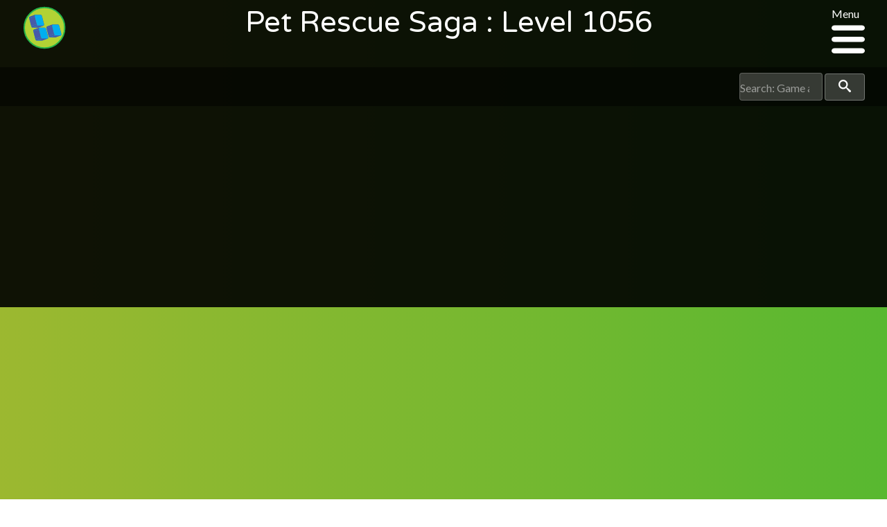

--- FILE ---
content_type: text/html; charset=UTF-8
request_url: https://sagalevelhelp.com/pet-rescue/level-1056
body_size: 108308
content:
<!DOCTYPE html>
<html class="no-js" lang="en-au">
    <head>
        <meta charset="utf-8">
        <meta http-equiv="x-ua-compatible" content="ie=edge">
        <title>Saga Level Help :: Pet Rescue Saga : Level 1056</title>
        <meta name="viewport" content="width=device-width, initial-scale=1">
        <link rel="apple-touch-icon" href="apple-touch-icon.png">
        <script src="/cdn-cgi/scripts/7d0fa10a/cloudflare-static/rocket-loader.min.js" data-cf-settings="c47dfc282b8c70f6ddf088cf-|49"></script><link rel="prefetch" type="text/css" onload="this.rel='stylesheet'" href='https://fonts.googleapis.com/css?family=Varela+Round|Lato:400,400italic,700'>
                <link rel="stylesheet" type="text/css" href="https://sagalevelhelp.com/assets/css/style.css"/>

        <meta name="description" content="Level Help for King Saga games.">
        <meta name="keywords" content="King games, Pet Rescue Saga, Diamond Digger, Candy Crush, Candy Crush Soda, AlpbaBetty Saga">

          <!-- Global site tag (gtag.js) - Google Analytics -->
  <script async src="https://www.googletagmanager.com/gtag/js?id=UA-56071530-1" type="c47dfc282b8c70f6ddf088cf-text/javascript"></script>
  <script type="c47dfc282b8c70f6ddf088cf-text/javascript">
    window.dataLayer = window.dataLayer || [];
    function gtag(){dataLayer.push(arguments);}
    gtag('js', new Date());

    gtag('config', 'UA-56071530-1');
  </script>

                  <!-- Twitter Card data -->
  <meta name="twitter:card" content="Level Help for King Saga games.">
  <meta name="twitter:site" content="Pet Rescue Saga : Level 1056">
  <meta name="twitter:title" content="Saga Level Help - Pet Rescue Saga : Level 1056">
  <meta name="twitter:description" content="Level Help for King Saga games.">
  <meta name="twitter:creator" content="@levelhelp">
  <!-- Twitter Summary card images must be at least 120x120px -->
  <meta name="twitter:image" content="https://sagalevelhelp.com/assets/images/levels/5xB6fwkF30o-0.jpg">

  <!-- Open Graph data -->
  <meta property="og:title" content="Pet Rescue Saga : Level 1056" />
  <meta property="og:type" content="article" />
  <meta property="og:url" content="https://sagalevelhelp.com/pet-rescue/level-1056" />
  <meta property="og:image" content="https://sagalevelhelp.com/assets/images/levels/5xB6fwkF30o-0.jpg" />
  <meta property="og:description" content="Level Help for King Saga games." />
  <meta property="og:site_name" content="Saga Level Help" />
  <meta property="fb:admins" content="1003362833012471" />

  
          <!-- adsense -->
  <script async src="//pagead2.googlesyndication.com/pagead/js/adsbygoogle.js" type="c47dfc282b8c70f6ddf088cf-text/javascript"></script>
  <script type="c47dfc282b8c70f6ddf088cf-text/javascript">
      (adsbygoogle = window.adsbygoogle || []).push({
            google_ad_client: "ca-pub-5667862780649254",
            enable_page_level_ads: true
      });
  </script>    </head>

    <body class="pet-rescue">

        <!-- SVG items -->
        <span class="hide">
                        <svg xmlns="http://www.w3.org/2000/svg"><defs><style>.cls-1{fill:#fff}</style><style>.cls-1{fill:transparent}</style></defs><symbol id="alphabetty-logo" viewBox="195.7 0.2 568.3 560"><title>Alphabetty Saga</title><path d="M564.2 395.2c-.7 17.2 8.4 27.7 22.7 28.7 11.7 1 19.8-6.7 21.5-19.8 3.3-26-6.9-41.3-29.4-43.9-25.8-2.9-49.4 15.8-51.3 40.4-2.1 26.3 12.2 46.6 37.7 53.3 26.3 6.7 49.4.2 70.7-15.5 20.1-14.8 36.8-33 50.6-53.5 15.3-22.7 31-45.4 44.9-69 6.9-11.9 17.9-14.3 28.2-19.3 2.6-1.2 3.8.5 4.1 2.6.5 8.6.5 17.9-6.4 23.4-20.1 15.8-31.3 37.7-42 59.7-15.3 31.5-33.9 60.2-60.7 83.1-4.1 3.3-6.7 7.2-12.7 1.7-4.5-4.3-11.5-2.6-17 0-6.4 3.1-13.4 5.7-19.1 9.6-18.9 12.7-40.1 18.6-62.1 22.9-17.4 3.6-17.4 4.1-17.9 21.7-1.7-14.8-5.3-19.8-18.6-19.6-31.8.2-60.9-8.8-89.3-21-11.9-5-22.7-7.2-31.3 7.6-3.8 6.7-12.4 11-19.6 15.3-9.8 5.7-17.2-1.7-22.7-7.9-6.2-6.7-11-16.5-4.3-24.8 6.2-7.9 4.3-13.4-.2-20.1-11.7-17-23.2-34.1-33-52.5-1.9-3.8-4.5-5.7-9.1-6.7-11.7-2.1-20.3-8.8-23.9-20.8-2.1-7.2-6-12.2-12.4-16.5-14.8-9.6-17-24.8-6.9-39.9 3.3-5 3.3-10.5 3.3-16 1.2-26.7 2.1-53.3 3.3-80 .2-5.3-.2-11 2.1-14.1v72.8c0 7.9-1 16-1.2 23.9-.2 6-1 11.9-5.7 16.5-4.5 4.3-4.8 9.6-1.7 14.1 3.3 5 7.6 1.4 11.7 0 12.4-4.3 24.8-8.6 37-12.9 4.1-1.4 8.4-2.6 8.4-8.4 0-6.4-.5-11.7-9.1-7.9-6.7 2.9-13.1 4.5-16-5-3.6-11.7-.5-21.3 8.1-24.6 7.9-3.1 16-5.5 23.2-9.6 13.1-7.4 15.5 4.1 20.3 11 5 7.2 4.5 13.4-4.5 17.2-6.4 2.6-6.2 7.4-3.8 12.9 2.9 6.2 6.9 3.3 11 1.7 14.3-5.7 28.7-11.7 43.2-17.2 5-1.9 9.3-3.8 8.8-10.7-.7-7.6-6.2-5.5-10.5-6.2-8.1-1.2-11.9-7.4-16-13.1-18.9-26.5-38.4-52.8-56.4-80-6.4-9.8-11.7-12.7-21.5-6.2-1.2.7-2.6 1.7-4.5.2 9.8-6.7 19.1-12.2 28.4.5 2.4 3.1 5.7 5.3 8.6.5 3.3-5.5 11.9-10.5 3.6-18.1-7.6-7.2-12.2-15.3-11.9-26.3 0-5.7 1.7-10 6.7-12.9 9.1-5.5 18.4-11 27.2-17.2 6.4-4.5 10.7-3.1 14.8 2.9.5.7.7 1.4 1.2 1.9 9.8 14.3 9.8 14.3 23.9 6.2 33-19.1 67.3-33.7 105.3-39.2 1.7-.2 3.6-1.4 4.5-1 9.8 4.8 11-2.1 11.2-8.6.2-6.7 4.1-8.8 9.3-9.8 11-1.9 22-3.6 33-5 9.8-1.2 18.4 8.6 18.6 23.9.2 9.6 3.8 12.4 12.2 15.3 23.6 8.1 46.3 18.9 65.4 35.8 6 5.3 11.7 7.2 20.3 4.8 32.7-8.6 56.4 9.6 57.8 43.9.2 6.7-.7 13.6-1 20.3-.5 7.2-5.3 14.3 7.6 17.9 9.8 2.6 10.3 27 2.6 36.5-11.2 13.9-7.4 30.6 8.6 38.9-7.6-1.7-15.3-3.1-22.9-4.8-4.3-1-7.6-1.9-9.3 3.8-1.7 5.3.7 6.9 5.5 8.1 7.2 1.9 6.9 6.7 3.6 11.9-7.9 12.9-15.8 25.8-23.6 38.7-1.2 1.9-2.4 4.8-5 4.5-3.6-.5-3.3-4.1-3.8-6.7-1.4-13.9-2.9-27.7-4.3-41.6-.5-6 0-11 7.4-12.7 4.8-1 7.6-5.7 7.2-9.8-.5-4.1-5.7-3.1-9.1-3.8-11-2.1-22-4.3-32.7-6.4-3.6-.7-6.9-1.4-8.8 3.3-1.4 4.1-1 6.7 2.6 9.1 1.9 1.2 4.3 3.1 4.8 5 6.4 29.6 20.3 59 10.7 89.8-9.8 32.2-32.5 54.2-64.5 65.7-23.6 8.4-44.9 1.7-55.2-17-6.7-11.9-5.3-27.7 3.1-38 6.4-7.9 29.1-15 38.4-11.9 4.5 1.4 8.6 4.1 11.7 7.9 8.1 9.6 6.4 15-5.7 17-8.7 1.5-17.8 10.1-28-.9zM519 238.8c-3.1 3.1-6.4 6-9.6 9.1-5.5 5.5-4.5 10.5 2.6 12.4 8.6 2.1 10.7 8.4 12.4 15.5 3.1 14.8 6.7 29.4 9.8 44.2 2.4 11 9.1 17.4 19.8 19.3 10.5 1.9 21.7 4.1 26.5-10 1-2.4 3.6-4.3 5.5-6.2 2.1-2.4 4.8-5 2.6-8.4-2.4-4.1-5.5-1-8.4 0-13.6 4.5-18.6 2.1-22.9-11.7-2.6-7.9-4.3-16-6.2-24.1-1.4-6.4-4.5-13.6-3.1-19.6 2.1-8.1 11.7-6.2 18.1-8.1 6-1.7 5-6.4 4.8-10.7-.2-5.7-4.5-4.3-7.9-3.8-3.6.5-7.2 1.2-10.5 2.4-5.7 1.9-7.9-.5-9.1-5.7-3.3-14.3-3.6-14.3-15.5-4.1-2.1 1.7-3.8 3.8-5.7 5.7 1.7-5.7-8.1-23.9-13.1-24.1-1.2 0-2.4.2-3.3 1-7.6 6.7-16 11.5-25.3 15.3-1.9.7-3.3 2.4-2.6 4.8.5 1.7 2.1 2.9 3.6 1.9 10-5.3 13.4 3.1 17.4 8.8 3.1 4.3 5.5 6 10.3 1.9 3.4-2.7 6.7-3.9 9.8-5.8zM403.7 362.7c-12.2 1-12.2 1-9.3-10.7.7-2.6 1.2-5.5 1.7-8.1 2.4-25.3-14.8-40.4-39.4-34.6-8.6 1.9-16.2 6.2-23.6 10.7-16.5 10.3-33 20.8-49.4 31.3-3.1 1.9-7.9 3.3-5.3 8.8 2.4 4.8 5.7 7.9 11.5 4.8 6.7-3.8 10.3-.5 13.4 5 14.6 25.1 29.1 50.1 43.9 75.2 5 8.6 6.7 17-1.4 24.8-4.5 4.3-3.1 8.6.7 12.4 4.1 4.1 6.9 1 10-1.7 10.7-9.1 22.7-15.8 34.9-22.4 20.8-11.2 40.1-24.8 48-49 8-25.7-9.2-48.1-35.7-46.5zm104.1-211.8c-.5-14.1-5-27.2-16-37.7-9.3-9.1-21-12.4-34.1-11-11 1.2-18.4 6.4-20.5 17.9-.5 2.4-1.9 4.8-4.8 4.3-2.9-.2-3.8-2.9-3.8-5.3.5-9.8-4.3-7.2-9.3-4.3-7.6 4.3-15.5 8.4-22.9 12.4-2.9 1.4-5.7 3.3-4.8 7.4 1 3.8 3.6 5.3 7.2 4.8 7.6-1 10.7 3.6 12.9 9.6 9.8 28.7 19.8 57.1 29.6 85.7 2.1 6.4 3.8 12.4-1.7 19.1-4.3 5-1.2 11.7 5.3 10.3 13.9-3.1 27.5-7.9 40.6-13.1 3.8-1.4 6.7-7.2 5.5-12.4-.7-3.8-4.1-3.8-6.7-2.4-8.4 4.3-13.1.2-15.5-7.2-2.1-6.7-7.2-12.7-6.2-20.1.2-1.7 3.1-3.6 5.3-4.3 30.1-9.5 35.1-20 39.9-53.7zm44.4 8.1h-.2c0-5.5-.2-11.2 0-16.7.2-9.8 9.3-17.7 21.3-17.7 10.7-.2 14.3 7.2 14.8 16.5.2 8.4.2 16.7 0 25.1-.2 9.6 2.4 20.3-8.8 26.3-2.6 1.4-1.9 5-1.2 7.9 1 3.6 3.8 3.6 6.7 3.3 11.2-.2 22.2-.2 33.4-.5 3.6 0 6.2-1.2 6.7-5.3.5-3.3.7-6.2-3.8-7.2-8.4-1.7-8.8-8.1-8.4-14.8 1-14.6 2.4-29.4 2.6-43.9.2-20.5-17.4-32.7-36.8-26-5.3 1.7-9.8 5-14.8 7.6-2.6 1.4-4.8 5.3-8.1 3.1-3.1-1.9-2.4-5.7-2.1-8.8.2-16.7-.2-33.4 3.1-49.9 1-4.5 1.2-8.1-5-7.4-11 1.4-22 3.1-33.2 4.5-3.3.5-5 2.1-5.5 5.3-.2 2.6.5 5.3 3.3 5.5 12.4.7 11.5 9.8 11.5 18.1v89.6c0 7.2.5 14.6-8.4 17.7-3.3 1.2-3.6 5-2.9 8.4 1 4.1 4.1 4.3 7.4 4.1 11.2-.5 22.2-.7 33.4-1 4.5 0 6.2-2.4 7.4-6.2 1.4-4.5-1-5.3-4.5-6.2-5.5-1.4-7.2-6-7.4-11-.7-7-.5-13.7-.5-20.4zm-77.3 221.4c18.9 0 40.6-16 47.5-34.4 1.4-3.8.5-6-2.1-8.4-3.3-3.1-5.5-.5-8.1 1.7-4.5 3.8-8.8 8.1-13.9 11-15.8 9.3-28.4 6.4-39.9-7.6-4.5-5.7-4.8-9.3 2.6-12.4 13.1-5.7 26-11.9 38.9-17.9 5.3-2.4 8.4-5 6.9-11.7-4.5-20.3-22.7-32.7-42.7-28.7-26.3 5.3-44.2 31-41.1 59 3.4 28.4 25.4 49.4 51.9 49.4zM729 211.3c-18.1.2-22-5.3-17.7-23.9 1.4-5.7 2.4-11.5 3.3-17.4 4.3-27.5-5.5-40.6-31.8-42.7-8.8-.7-17.7 1.9-25.3 5.7-5.7 2.9-18.6.5-15.3 11.7 3.3 11.9 12.4 2.9 18.6 1.4 14.6-3.6 25.3 1.2 28.4 13.6 1.9 7.4.5 12.4-8.4 13.1-11 1-22.2 2.6-33.2 3.8-7.9 1-13.4 4.3-15 12.7-2.6 12.7 2.1 24.6 13.4 32 10.7 7.2 20.5 6.7 30.3-2.4 3.6-3.3 8.1-6.9 13.1-.7 17.1 21.3 29.5 19.2 39.6-6.9zm-400.5-81.2c6.4-1 9.1 3.6 11.5 8.4 13.9 29.1 27.5 58 41.3 87.2 3.3 7.2 5 13.6-.2 21.3-3.1 4.5-.5 12.4 6.2 10 12.9-4.5 25.1-11.5 37.3-18.1 4.1-2.1 3.3-6.9 2.1-10.7-.5-2.4-2.4-3.1-4.5-2.1-10.5 5.7-13.4-2.4-16.5-9.3-16.2-36.8-35.6-72.1-48.2-110.3-2.1-6.7-5-6.9-10.3-3.3-7.6 5.3-15.3 10-22.9 15-3.6 2.4-8.1 4.5-6 10 2.3 5.5 6.4 2.9 10.2 1.9zm310.4 107c-11.9 2.9-17.7-.2-13.1-13.1.7-2.1 1-4.8-1.4-6.4-2.6-1.9-5.3-.7-7.6.7-9.6 6.2-19.6 12.2-28.9 18.9-5.5 4.1-6.7 9.8.7 12.4 7.4 2.9 9.3 7.9 9.6 14.6.5 15.5.7 31 1.4 46.3.5 11.7 4.3 22 17.2 25.6 14.1 4.1 27.2-.5 34.6-11.5 1.4-2.1 3.8-4.8 2.6-7.6-1.7-3.8-4.8-1.2-7.2-.7-14.8 1.9-20.8-2.4-22.2-17.2-1-11-.2-22.2-1-33.2-1-11.2 3.1-16.7 14.8-15 7.2 1 13.6-.7 12.7-9.3-1.2-9.2-8.6-2.1-12.2-4.5zM416.8 346c-1.9-23.9 1.4-45.4 19.1-63 4.3-4.3-.5-14.6-6-14.8-11.5-.2-21.3 12.2-18.4 23.4 2.4 9.6 3.6 18.4-8.4 22.4-4.8 1.7-5.5 4.5-1.7 7.9 7.3 6.5 10.9 15.3 15.4 24.1zm175.1-56.1c-.7-5.7 1.9-12.7-6.4-14.8-15.8-3.8-23.4 3.6-19.8 19.3.2 1.2.2 2.4.7 3.3 2.1 4.8.2 12.2 6.9 13.9 6.4 1.4 10.7-4.3 15.5-7.6 5.2-3.6 2.4-9.3 3.1-14.1zm-58.5 51.4c-7.4-24.8-4.3-50.4-25.1-68.3-4.1-3.3-6.7-3.6-10.3-1.4-5.3 3.6-.5 5.7 1.4 8.4 1.9 2.6 4.1 4.8 6 7.4 9.3 11.9 18.1 23.9 15.5 40.6-.7 6.1 4.8 9.2 12.5 13.3zm16.5 120.6c-38.4 8.4-75.7 2.9-114.1-11.5 14.7 18.9 90.6 26.5 114.1 11.5zm109.6-88.2c-9.3 16.2-20.5 31.3-33.2 44.9 15-8.1 27.4-24.8 33.2-44.9zM406.3 188.2c4.3-1.9 8.4-3.8 7.4-9.3-.7-3.8-1.2-8.8-6.7-7.9-4.3.7-8.4 3.8-7.4 8.8.8 3.6 1.5 8.1 6.7 8.4zm-39.6 53c1.4-7.2 6.4-13.4 1-20.1-1.7-2.1-3.3.2-4.5 1.9-3.7 6.5-7.3 12.7 3.5 18.2zm188.2-11.9c2.1 6.9 6.2 3.8 9.8 2.9 3.3-.7 6.7-2.6 10 .5 1.9 1.7 3.3 6.4 7.4 2.9 1.4-1.2 3.6-2.6 1.4-4.8-2.4-2.4-4.8-5.3-9.1-4.3-6.4 1.3-12.8 1.8-19.5 2.8zm-127.8-13.7c-1.9-2.9-1.9-8.1-6.9-8.1-2.4 0-6.4.5-5.3 4.5 1 3.3 1 8.6 6.4 8.1 2.5.1 6.3-.2 5.8-4.5zm244.3 28.2c.2 9.3-.5 16 7.6 23.4 0-9.3-.7-15.3-7.6-23.4z"/><path d="M280.2 126.3c2.1 1 3.1 1.4 4.1 1.7 4.3 1.4 10.7-1.4 12.7 4.3 1.9 6.2-1.2 11.7-5.3 16.2-6.7 7.4-15.5 11.7-22.7 18.6-6.7 6.4-4.8-7.2-10.5-6.7-.7 5 7.9 15.3-6.4 14.1-6.9 20.1-29.9 27.7-37 47.5-1.7 4.5-4.5 9.8 1 12.7s11-1.2 12.2-6.2c2.1-7.9 6.2-10 14.6-8.6-1.9 11-7.4 17.2-18.4 18.4-2.4.2-4.8.2-7.2.7-6.7 1.4-13.6 3.8-18.1-3.6-4.3-6.9-4.3-14.6-1-21.7 6.9-14.6 17.9-26 29.4-37 7.9-7.6 16.2-15 24.6-22.4 2.9-2.4 6.4-4.8 3.6-8.6-3.1-4.1-4.8 1.2-7.2 1.7-7.2 1.9-15 4.3-22 3.1-8.6-1.4-10.3-9.1-7.6-17 4.8-14.6 15-25.1 27-33.9 33.7-25.1 72.6-38.9 113-48.5 32-7.6 64.7-12.2 97.2-17 2.9-.5 6.4-.7 6.7-3.6.5-2.9-1.2-6.4-4.3-7.6-6.2-2.6-10-6.2-8.1-13.6 10 6.4 19.8 8.1 31.3 2.4 9.6-4.8 19.3-9.1 30.1-11 5-1 8.4-1.2 8.1 6-.5 21.5-15 35.1-33.2 44.2-38 19.1-80.5 15.5-119.2 29.1-31.5 10.7-61.1 23.6-87.4 46.3zm279.4 430.1c-9.3 0-14.6-5.5-17.9-13.4-3.6-8.6-4.3-17.2 2.6-24.6 6.4-6.7 14.6-9.6 23.9-6.9 3.6 1 8.6 2.9 6.2 8.1-2.1 4.8-5.7 2.1-9.1.5-6-3.1-11.2-1.7-14.3 3.8-4.3 6.9-1.9 13.9 2.6 20.1 3.3 4.8 8.4 5.7 13.9 3.1 2.6-1.2 5-3.3 5-6.2 0-5-3.6-2.4-6-2.4-2.1 0-4.1-.5-4.3-2.9-.2-2.4 1.4-3.6 3.3-4.1 4.8-1.4 10.5-4.8 14.6-.2 3.8 4.3 4.8 11 4.1 17-1 6.9-6.7-1-9.6 2.4-3.7 3.8-9 5.7-15 5.7zM287.9 235.5c-.5-7.9-1-15.8-1.2-23.6 0-2.6 0-6 3.3-6.7 2.6-.7 4.3 1.7 5.7 3.6 6.2 9.1 12.4 18.4 18.6 27.5 3.8 5.7 2.9 9.6-4.1 11.2-1.4.5-2.9 1.2-4.3 1.7-19.5 7.8-20.4 7-18-13.7zM611 495.3c-.7-2.9 1-5.7 4.5-7.6 3.3-1.7 6-.5 8.6 1.7 8.1 6.9 16.2 14.1 24.1 21 2.1 1.9 4.5 3.8 2.4 6.9-2.4 3.8-4.8 2.1-8.1.5-8.1-4.1-15.5.2-17 9.8-.5 2.9-.2 6.2-3.6 6.7-4.3.7-5-3.1-5.7-6.2-1.4-10.6-3.1-21.1-5.2-32.8zm-123 19.3c5 0 7.6 1.9 8.8 6 2.9 10.7 5.7 21.5 8.6 32.2.7 2.9.5 5.7-2.9 6.9-3.3 1.4-4.8-1-6.4-3.6-5.5-8.8-12.7-9.6-19.8-1.9-1.9 1.9-3.6 4.5-6.9 2.9-1.9-1.2-2.6-3.1-1.7-5.3 5.3-11.5 10.7-22.9 16.2-34.4 1-1.3 3.1-2.1 4.1-2.8zm-71.6-18.4c8.4.7 15 4.1 19.6 11.5 1.4 2.1 1.4 4.5-.7 6.2-2.4 1.9-4.8.7-6.2-1.2-3.8-5-9.1-13.4-14.1-6.7-5.5 7.2 6 8.6 9.8 12.7 4.3 4.3 8.8 8.4 5.7 15.3-3.3 7.4-9.6 9.1-17 7.6-6.7-1.4-12.9-4.3-16.5-10.5-1.7-2.9-2.6-6.2 1.2-8.1 3.1-1.7 5.3.7 6.2 3.6 1 2.6 2.4 5 5 6.4 3.3 1.9 6.9 3.3 9.8 0 3.1-3.8.5-6.4-2.6-8.8-2.9-2.1-6-4.1-8.6-6.2-4.5-3.6-6.4-8.1-4.1-13.6 2-6 6.5-7.9 12.5-8.2zm-3.9-85c-.2 11.9-17.9 27.5-29.6 26.3-4.8-.5-7.9-3.6-10-7.4-3.1-5.5-6-11.2-9.1-16.7-6.9-12.9-6.4-14.6 6.9-21.3 21.8-11.2 42.3-1.7 41.8 19.1zM372.9 357c0 13.4-12.7 25.8-23.2 26.3-3.8.2-4.5-2.9-5.7-5-3.3-5.7-7.2-11.5-9.8-17.7-2.1-5.5-10.7-10.7-3.3-17.7 8.6-8.4 25.8-10 33-4.1 6.4 5.6 9 12.7 9 18.2zm111.3-192.7c-.2 14.3-14.1 25.8-27 23.9-4.3-.7-6-3.6-7.4-6.9-4.3-11.5-8.6-23.2-11.2-35.1-1.4-7.2-2.4-13.1 6-17 8.4-4.1 16.2-7.2 24.1.5 10 9.5 14.5 21.9 15.5 34.6zm-27.7 2.6c1.2 4.1 2.9 8.1 3.3 12.4.7 5 3.1 5.7 7.2 4.3 5-1.9 11.7-3.1 11.2-10-.2-4.1-4.5-5-8.6-4.3-4.3.5-9.1 1.9-13.1-2.4zm7.6 124.4c6.7.5 10.7 3.8 12.9 9.6 2.1 6.4-2.1 8.4-6.7 10.5-3.6 1.7-6.7 4.1-10.5 5.5s-7.4 6.7-11.5 2.9c-3.6-3.3-3.1-8.8-2.4-13.4 2-10.5 9.9-13.6 18.2-15.1zm214-107.2c8.1-1.2 8.8 3.1 9.3 8.6 1 11.5-6.2 14.6-15.3 15-8.4.5-14.8-4.8-14.3-12.7.9-13.5 14.3-7.3 20.3-10.9z"/></symbol><symbol id="blossom-blast-logo" viewBox="0 0 449.64 293.57"><title>Blossom Blast</title><path d="M129.29.04c.11.62 6.28 3.92 7.21 4.77 3.67 3.35 3.84 3.4 5.59 8.24 1.83 5.06.14 9.58 3.36 12.17 2.86 2.29 14.06.28 18.25 1.53 4.43 1.33 11.22 7 15.43 7.32 6.19.5 12.7-5.62 19.14-7.42 14.51-4 30.42-4.24 44 4.75 5.22 3.45 8 8.3 14.17 9.19 10.17 1.49 21.68-1.26 29.62-8.07 13.38-11.48 34.53-15.29 52-12 5.43 1 10 4.74 15.37 5.94 8.48 1.89 17.71-3.43 27.81-2.74 5.24.36 8.15.52 12.41 2.88 3.46 1.91 7.75 8.47 10.62 9.19 1.71.43 6-1.8 8.12-2a38.13 38.13 0 0 1 15.9 2.38c13.7 4.95 20.89 20.57 21.28 34.43.5 17.59-9.44 49-27 56.69-8.08 3.55-16.64 1.06-24.35-1.91-11.3-4.35-17 2.08-28.21 5.09-1.71 2.41-8.9.18-11.35 3.43-.29.39 1.17 10 1.34 10.62 2.09 7.81.12 3.85 7.69 7 10.05 4.16 8.56 11.49 10.94 20.13 1.4 5.11-.77 1.17 1.66 5.56.76 1.37 4.28 4.52 5.27 5.79 9.88 12.59 12.43 31.15 6.19 46.46-3.11 7.63-7.2 13.27-14.52 17.26-6.31 3.44-12.64 1.93-18.55 4.82-5.33 2.61-10.43 14-15.26 18.58-6.58 6.18-13.8 10.34-21.81 14.18-13 6.25-30.35 10.46-45.67 9-14.48-1.35-29.68-7.44-41.77-15.39-3.6-2.37-7.28-6.31-11.1-8-5.08-2.25-10.43-.45-15.65-2.31a26 26 0 0 1-9.35-6.07c-6.35-6.85.79-8.64-2.42-14.84-3.47-6.71-17.75-4.6-22.39-3.08-5.19 1.71-9.61 4.43-14.88 5.94-16.39 4.71-38.67 1.06-53.83-7.21-14.11-7.7-23.38-29.58-20.62-44.93 1.39-7.76 6.56-15.6 12.78-20.29 3.74-2.82 14.81-5 13-9.84-.86-2.3-10.27-5.31-12.21-7.83-6.52-8.51.07-15-11.54-13-3.42.58-7.56 3.6-10.65 4.18a79 79 0 0 1-29.41.05c-10.66-2-20-4.16-29-11.66-13.75-11.44-22.57-33.84-12.81-49.8 2.77-4.53 5.12-9 10-12.17 2.66-1.73 6.76-2 9.05-3.83 6.89-5.41-.67-5.37-5.8-10.11-12.38-11.41-9.22-38 6-44.25 6.92-2.85 15-2.9 22.61-3.56 5.82-.51 12.71-1 19-1 4.08 0 11.62 1.92 15.11 1.49 7.1-.88 9.8-6.42 16-10.05C107.15-.74 115.9.06 129.26.06c.25 1.11-7.22-.02.03-.02zm168.39 226.9c13-24.76 30 11 43.21 15.66 25.92 9.21 50.1-7.32 48.12-34.79a42 42 0 0 0-6.15-19.44c-2.62-4.18-10.23-8-11.92-12s2.75-9.73 0-14.78c-4.53-8.24-12.22-2.88-16.35-7.62-1.2-1.37-3.52-26.7-2.9-27.54.86-1.15 16.36-1.81 18.79-2.58 5.75-1.81 10.07-5.75 15.49-7.55 12-4 19.26 8.74 31.69 5.12 11.3-3.29 17.34-17.35 20.94-27.57 4.29-12.17 7.31-26.95 1.72-39.22a25.4 25.4 0 0 0-14.62-13.86 29.85 29.85 0 0 0-12.29-2c-2.56.16-9.82 3.79-11.29 3.34-3-.93-4.11-5.58-6.55-7.91-4.33-4.15-8.79-5.38-14.55-5.91-7.17-.66-11.95 1.13-18.47 3.28-8.21 2.71-5.94 1.33-14.56-2.53-11.47-5.13-26.51-4.89-38.45-2.24-13.25 2.97-21.12 14.97-31.72 17.44-5.13 1.2-11.88-1-17.53.21-6.94 1.54-6.65 3-12.19-.15-4.9-2.77-8.31-8.57-13.74-11.33-7.69-3.9-16.15-4.89-24.57-4-7 .73-13.63 2.57-19.59 6.54-4 2.67-5.83 6.16-9.68 6-3.41-.17-9.05-6.6-12.75-8-7.09-2.76-15.75-3.24-23.18-2.73-18.6 1.26-1.28-7.6-9.44-19.69-6.16-9.13-22.79-7.32-31.63-3.54a28.82 28.82 0 0 0-11.85 8.78c-5.82 7.71-.74 7.12-10.71 4.89-14.27-3.19-27.78-2.29-42.15-.26-11.89 1.67-21.51 4.11-23 17.81-.6 5.33.11 11.52 3.19 16 3.69 5.42 8.91 3.84 12.42 7.59 1.21 1.29 2.45 10.26 1.94 11.41-1.71 3.83-6.13 2.84-10.38 4.68-15.85 6.89-20.32 25.08-13.7 40.21 10.86 24.82 43.87 31.35 67.63 24.21 6.2-1.86 11.78-6.76 17.75-8.4 7.91-2.17 3.63-.64 4.29 7.85.42 5.5 2 11.9 6.61 15.45 4.88 3.79 7.21 1.58 9.89 6.89 6.73 13.32-8.78 10.84-16.12 16.88-10.78 8.86-12 23.95-6.68 36.11 10.69 24.24 41.53 30.7 65.17 25.05 13.57-3.24 21.92-14.48 35.06-19.8a148.29 148.29 0 0 1 33.54-9.35c15.16-2.25 27.1.4 42 2.16 3.9.46 8.17-.6 12.19 0 6.57 1.06 12.55 10.85 17.17 11.28.99-2.09-.62-.1-.08-.05zm-15.67 7.16c0 1-11.78-2.47-7.8 5.36.05.1 14.9 2.08 3.29 6.19-9.92 3.51-11.25-15.82-3.8-19.1 3.14-1.38 15.36 6.44 15.88-.95.63-8.9-18.66-7.19-22.57-4.83-8.86 5.33-10.94 19.78-3.94 27.58 6.86 7.63 20.64 6.83 25.58-2.47 4.52-8.52 1.62-11.78-6.64-11.78zm-23.32 16.51c-.12-4.72-10.27-30-14.33-31.74-12.37-5.42-13.22 13.34-14.76 20-2.29 9.89-5.74 20.49 7.26 14 .49-.24 1.16-4.27 2.8-5.17 2.27-1.25 6.12.29 7.67.85 1.88.69 1 4.33 3.65 5.2 1.06.35 7.8-1.35 7.71-3.12-.01-.4.02.46 0-.02zM307 222.08c-5.19 0-18.66 27.13-17.42 30.24 4.35 10.83 12.43-5.35 19.36-1.35 3.58 2.07 1.38 5.63 5.05 7.36 6.85 3.23 6.42-2.29 6.86-5.46.73-5.3-2.54-14-3.61-19.35-1.69-8.5-1-11.15-10.24-11.44zm-98.8 38.35c7.65-.82 16.58-5.37 14.18-14.46-2.26-8.53-13.15-5.65-15.88-11.13-3.47-7 6.37-1.27 8.43-2 10.23-3.39-3.47-9.07-9.36-8.13-6.68 1.06-12.4 5.8-10.08 13.15 2.11 6.7 17.13 7.65 16.84 13.35-.22 4.37-11.66-.75-12.26-.45-7.79 3.84 3.86 9.9 8.12 9.63 4.46-.44-3.4.26.01.04z"/><path d="M393.21 66.69c7.57-10.81 22.16-25.39 32.77-8.86 7.3 11.37-.27 31.26-6.4 41.62-1.29 2.18-11.12 15.47-14.49 7.17-.08-.2 6.84-15.16 7.06-16.23 2.66-13-1.83-33.38-12.95-13.64-2.72 4.83-10.87 37.92-16.41 21.33-1.16-3.46.51-49.86-13.36-31.63-3.71 4.88-2.7 14.63-2.31 20.16.28 4 4.66 16.17 3.33 19.78-1.43 3.89-11.5 7.63-15.76 6.41-7.49-2.15-1.47-10.75-3.17-11.3 2 .66-20.51 10.89-19.32 9.24-2.74 3.79 5 19 5.94 24 1.77 9.66.24 19 .88 28.49.53 7.85-3 4.87 3.8 6.13 2.75.51 12.77-4.17 14.36-2.16.85 1.07-1.42 8.88-2.54 9.71-2.32 1.7-7 0-9.74.38-8.38 1.23-4.71-.94-6.81 6.14-.88 3 1 10.73 1.35 13.71 1 8.7 3.23 22.46 13 25.54 7.77 2.43 17.5-2.83 15.85-11.83-11.89 15.36-23.25-7.34-23.12-18.65.05-4.54-1.05-4.61 1.91-5.59-1.6.53 11.09 1.44 10.69 1.43 3.31.07 4.25-1 7.65.92 10.31 5.83 11.49 26.3 5.42 34.9-9.57 13.55-31.74 8.29-40.07-3.66-3.8-5.45-5.51-12.23-6.26-18.77-.45-4 2.49-16.82.62-19.65-2.85-4.32-5.77 1-7.64-6-2.15-8.11 3.34-1.92 7.82-5.38 4.07-3.15 3.19-18.51 3.35-23.15.29-8.41.7-17.35-1-25.62-1.79-8.92-.31-4.82-6.73-6.13-9.25-1.88-16.5-4.73-23.54-11.51-1.85 3.15-1.37 7.66-3.74 11.09a28.22 28.22 0 0 1-9.62 8.14c-6.87 3.84-14.57 4.68-22.31 4.15-7.43-.51-17.6-2.15-20.91-10.11-4.74-11.4 5.63-10.09 10.63-15.7-1-3.76-10.14 4.76-10.69 4.77-5.89.07-2.44-6.19 1.46-8.67s10.33-2.7 14.46-1.61c2.69.72 15.59 8.76 13.25 11.3-1.6 1.74-15.42 2.21-17.22 4.44-4.72 5.84 15.05 6.92 18.49 5.25 12.92-6.28 9.53-15.88-2.17-20.31-8.72-3.3-21.89-.85-28-9-9.35-12.42 3.49-26.52 14.83-30.61a31.62 31.62 0 0 1 17.63-1.53c3.21.74 12.15 7.93 14 7.62.09 0 8-7.92 8.33-8.35 1.79-2.62 1.57-6.13 4.25-9.2 8.45-9.66 24.34-6.37 33.93-2.72 1.14.44 1.51 2.8 3 3.49.77.35 5-1.65 6.51-1.29 1.73.42 9.23 8.71 9.65 8.57s-.22-6.37 1.75-7.6c1.13-.71 7.35 2.08 9.37 1.61 2.85-.66 5.38-4 8.54-4.88 6.65-1.79 12.17.2 15.93 5.79 2.91 4.32 1.73 14.86 4.4 18 1.48-1.94-.16-.21.07.06zM292.9 95.63q1.31-.57.93-2.51c.8 1.29-10-6.69-8.84-6.22-3.63-1.48-7.49.37-11.27-1.11-4.12-1.6-9.37-6.29-7.93-11.42.49-1.72 6.38-7.77 6.9-3.14-6.44 4 9.39 14.26 9.52 2.38.12-11.26-16.15-14.19-23.73-9.72-7.75 4.56-11.18 14.55-3.05 20.06 10.77 7.3 26.3 3.92 37.47 11.67.17-.08-.86-.59 0 .01zm47.5-17.69c0-1 7.19 1.47 6.92-1.51s-9.66-.31-11.13-1.14c-2.79-1.58-2.69-3.62-4.34-6.9s-2.95-3.43-2.87-7.05c0-1.7 7.12-11.22 4.18-12.73s-6.12 11.92-7.31 12.93c-.69.58-12.66 4-13.09 4s-17.7-14-16.77-7.92c-.14-.9 7.83 4.32 7.61 4.17 3.58 2.45 5.94 4.66 6.71 8.24 2 9.57-16 15-15.21 17.57 1 3.2 8.69-2.82 9.91-3.13 4.46-1.17 3.51-1.15 7.23-.43-1.16-.22 10.34 5.45 9.31 4.5 1.28 1.19 5.59 11.79 7.24 11 2.66-1.27-3-9.13-2.73-11.29.64-5.08 9.88-10.27 14.33-10.27zm-.25-27.5A2.85 2.85 0 0 0 343.3 49c.2-3.71-8.25 1.44-3.15 1.44zm-15.19-7.53a7.79 7.79 0 0 0-7.78 0 19.31 19.31 0 0 0 7.78 0z"/><path d="M116.98 101.48c-.16 6.69 5.69 19 .79 24.08-11 11.37-11.17-10.59-11.67-16-1.48-15.84-2.62-31.66-4.33-47.49-1.48-13.75-9-39.72 11-42.85 20.76-3.26-3.06 31.94 3.72 41.35 2.4-4.51 5.78-9.21 10.86-10.73 2.64-.79 4.37 1 6.46.32 1.81-.58 4.37-4.56 6.92-5.62 4.53-1.89 10-1.35 14.69-.73 9.48 1.25 10.49 3.69 15.71 10.12 2.87 3.54 7.75 6.47 10.42 11.52 2.49 4.72 2.38 9.85 6.19 12 .27.15 9.56-.75 11-.21a15.29 15.29 0 0 1 8.38 7c2.46 4.76-1.1 17-6.75 9.57 6-7-6.26-13-10.05-6.42-6.1 10.53 13 16.4 19.64 14.9 10-2.27 14.08-9.85 5.95-17.61-7.42-7.09-21.36-6.75-27.29-14.84-13.64-18.61 15.27-32.12 30.26-29 8.53 1.75 18.72 7.95 20.12 17.48.85 5.77-.65 8.88-6.16 10.93-2.17.81-10.41-1.87-11.27-1-.74 3.35 10.71 1.55 10.9 3.24.76 6.56-19.49.82-22-5.12-3.77-8.78-1-5.06 4.53-6.32.21 0 12.74-.42 12.19.05 4.82-4.12-8.35-13-11.67-13.17-6.9-.37-18.37 6.39-17 14.46 2.22 12.66 28.81 14.56 36.16 24.3 11.28 15-9.27 26.69-22.66 26.84-6.91.08-15.77-1.72-21.9-5.06-2-1.09-11.74-13.7-11.23-13.69.19 0-6.83 13.62-8.9 15.43-4.45 3.91-14.19 10.43-20.57 8.51-2.26-.68-3.84-4.33-5.35-4.66-1.35-.29-3.53 1.43-5 1.09-9.75-2.21-13.72-8.81-22.11-12.6-.03 2.09 1.39.55.02-.07zm25.89 1.29a3.15 3.15 0 0 0 1.19 2.83c3.19.31 2.25-9.27 2.88-10.67 2.91-6.44 1.36-1.94 6.3-5.52 2.53-1.83 5.43-4 8.11-4.09 2.09-.08 11.15 9.18 13.16 5.6 1.42-2.53-11.41-7.05-12.74-8.93 0-.05-1.4-12.67-1.48-12.41 1.27-4.12 12.54-8.2 12.84-9.64.55-2.64-6.71-.36-7.45-.06-2.3.95-4 4.79-6.24 5.41s-2.61-.57-5-.44c-2.08.12-9.32 0-10.93-.83-2-1-5.49-12.62-8.61-10.47-2.49 1.71 5.4 9.67 5.64 11.21a14.15 14.15 0 0 1-2.63 9.65c-3.73 4.87-.67 3-7.86 4.59-1.35.3-9.63-.51-8.93 2.46.51 2.16 7.2.68 8.47.62 7.59-.39 5.9-1.44 10.5 2.73 6.7 6.08 2.71 9.9 2.75 17.94.03.28.02-.98.03.02zm1.22-55.3c1.34.22 6.81-.39 7.53-.85-3.56-1.26-6.14-.97-7.53.86zm-15.59 5.3a1.65 1.65 0 0 0-2 1.59c.24.87 4.12 1.38 4.62.72q.24-2.13-2.66-2.31c-.53 0 .96.22.04 0zM55.93 131.77c-12.42 0-26.11-3.12-34-13.62-6.56-8.78-8.67-22.73 2.62-28.65 9.55-5 25.67 1.7 22.08 13.93-1.4 4.76-6.26 8.26-11.12 6.31-5.47-2.19-3.8-10.22-2.24-8.95 2.39 1.94-1.3 5.29 4.86 5.07 3.54-.13 5.51-3.09 4-6.37-3.89-8.31-16.51.61-15.91 7.63 1.59 18.31 34.81 15.45 45.71 9.11 7.82-4.55 13.91-14.75 10-23.92-2-4.7-13.15-12.65-19-9-7.1 4.43 4.23 7.87 2 14-3.18 8.84-14.89.07-17.27-5-2.92-6.23-3.3-16-4.37-22.83-.8-5.14-.44-17-3.32-20.44-3.08-3.67-8.82 1.42-12.4-1.58-8.66-7.26 1.57-12.89 6.8-14.41 12.2-3.54 30.53-5.65 42.44 0 7.52 3.59 13.85 10.87 13.23 19.91-.55 8.07-19.31 17.32-19.17 18.47s17.87 7.63 20.94 10.2c7.46 6.25 11.2 13.72 8.16 23.47-5.34 17.14-27.37 27.32-44.16 26.67-1.79 0 4.23.15.12 0zm15.83-77.26c0-7.46-4.64-9.45-11.36-9.89-9.35-.61-9.38 2.13-8 9.86.54 3 1.68 14.59 4.85 15.91 6.41 2.67 15.09-11.57 14.5-15.87-.01-2.07.2 1.4 0-.01z"/><path d="M154.09 170.44c1.94 2.23 9.88 3.57 12.81 5.05 5.19 2.63 10.91 6.07 14.14 11.1 4.89 7.59 4.17 16.3-.59 23.86-12.08 19.19-41.11 25.39-61.22 17-15-6.29-31.69-34.58-7.06-40.3 10-2.33 25.43 9 15.45 19.3-3.28 3.38-9.68 4.3-12.36-.57-.33-.6-2.24-8.59 1.19-6.43.72.46 5.95 12.23 9.43 3 2.64-7-8.76-7.68-12.38-5.34-5.84 3.78-4.66 12.1-.34 16.7 6 6.34 18.47 6.82 26.46 6 13.61-1.37 38.3-17.23 23-33-3.71-3.83-16.4-6.36-18.93-2-2.78 4.78 12.53 17.53-4 14.34s-10.56-36.38-15.93-48c-4.81-10.41-4.06 2.24-12.6-4.89-4.94-4.12-1.63-11.24 2.29-13.7 9.1-5.71 35.52-4.77 44.9-1.45 8.6 3 16.12 12 14.93 21.62-.7 5.7-4.07 8.68-8.37 11.9-2.28 1.71-9.95 3.36-10.89 5.8.27.18.27-.6.07.01zm-11.24-26.67c-8.7-.8-8 2.07-7.34 8.79.33 3.31 2.14 15.79 4.79 16.62 12 3.8 25-27.39 2.55-25.41-2.49-.18 2.89-.21 0 0zM243.81 199.6c-11.34 8.63-32.32 17.14-39.68-1-8.37-20.61 11.16-35.59 30.26-33.83 8.57.81 10.11 4.94 10.49-4.47.32-7.76-2.81-18.46-10.54-21.82-6.62-2.88-20.28 1.13-17.28 10.62 2.21 7 5.19-6.24 11.16-4.42 8.1 2.47 2.58 12.13-3 13.83-10.8 3.28-18.09-7.36-13.83-16.85 7.11-15.89 35.9-16.42 43.9-1.04 3.66 7 1.9 17.1 2.23 24.78.39 9 1.27 18 1.7 27 .21 4.49 2.15 11.2-1.05 14.52-1.59 1.66-9.9 2.92-12.07 1.22-3.09-2.44-1.45-4.7-2.29-8.52-1.94 1.45.48 2.07 0-.02zm-27.21-13.36c-3.4 18.73 29.31 11.67 29.69-3.47.14-6.28-7.44-10.74-12.87-11.51-10.93-1.54-15 5.62-16.79 15-.26 1.24.47-2.7-.03-.03zM303.36 169.77a26 26 0 0 0 10 1.31c-1.64 5.06-14.23 4-17.33 2.5-2-1-10.68-10.31-7.83-12.63 3.72-3 28.85 3.26 13.75-9.62-8.41-7.17-28.66 3-23.14 14.82 6.11 13.08 64.58 15.62 34.25 41.12-13.32 11.2-52.45 10.25-50.78-14 .7-10.1 10.32-16.43 20-12.31 3.69 1.57 8.61 5.61 8.81 10s-7.36 8.94-7.62 5.91c-.27-3.23 4.42-3.18-.69-7.45-2.64-2.2-7.56-2.39-9.87.18-6.16 6.86 7.36 14.59 12.33 15.24 7.08.92 20-3.14 17.87-12.75s-19-11.41-26.12-14.21c-25.7-10.11-3.24-36.11 16.3-36.11 9.34 0 18.53 4.05 23.32 12.33 2.62 4.52 3.82 8 .46 12.34-3.82 5-10 .24-13.69 3.26 3.17 1.69.56-.44-.02.07z"/><path d="M199.64 117.85c9.23 0 2.06 17.47 1.22 23.91-1.24 9.47-1.93 19-2.3 28.53a165.18 165.18 0 0 0 1.54 26.36c.53 4.18 8.53 30.08-6.5 23.88-7.06-2.91-5.82-43.15-6.71-52-1.53-15.36-11.47-50 12.75-50.64 1-.04-1.25 0 0-.04zM241.01 230.77a.91.91 0 0 1 .77.87c.5 2.73 2 5.08 2.76 7.74.49 1.78.28 2.23-1.62 2.31a11.21 11.21 0 0 0-3 .25.79.79 0 0 1-1.07-1 18.93 18.93 0 0 0 .31-4.48c.08-1.69.92-3.24.85-5a.79.79 0 0 1 1-.69zM309.99 242.63v1c-.06 1.48-.38 1.75-1.83 1.56-.74-.1-1.49-.16-2.24-.23-1.47-.14-1.9-.6-1.63-2.07a10.8 10.8 0 0 1 1-3.38c1-1.71 1.27-3.64 2-5.41.33-.79.78-.86 1.35-.21a1.64 1.64 0 0 1 .43 1c.06 1.38 0 2.77.18 4.13s.97 2.52.74 3.61zM321.86 65.11c3.34-.27 7.07 2.48 8.34 6.14a16.08 16.08 0 0 1 .72 2.32c.86 4.67-1.91 10.45-7.12 11.93a9.53 9.53 0 0 1-10.48-5 11.87 11.87 0 0 1-.59-8.92c1.02-3.35 5-6.81 9.13-6.47zM159.42 76.84c.12 4-2.48 9-7.48 10.28a8.63 8.63 0 0 1-8.44-2.49c-3.66-3.62-3.92-8-2.14-12.5a7.9 7.9 0 0 1 5.72-4.94 10.2 10.2 0 0 1 5.69-.13c3 .94 4.52 3.25 5.78 5.79a6.6 6.6 0 0 1 .87 3.99z"/></symbol><symbol id="bubble-witch-2-logo" viewBox="0 0 240.56 168.48"><title>Bubble Witch 2</title><path d="M22.56 84.43c-1.66-2.26-6.84-2.44-7.62-4.58-1.12-3.09 7.18-3.32 8.83-3.68 2-.42 18.65-5.53 18.85-2 .15 2.74-6.34 4.11-7.19 6.5-.68 1.9 4 10.3 4.68 12.36 1.77 5.17 4 10.15 5.81 15.29 1.11 3.07 2.13 9.82 4.81 11.79 1.6-1.73 1.77-10.47 2.17-12.89.65-4 1.23-8 1.88-12 .75-4.63 1.7-8.15.6-12.5s-.23-3.32 4.53-5c4.24-1.46 5.67-3 8 1 1.93 3.3 2.91 7.29 4.32 10.81 3.37 8.42 6.14 18.43 10.8 26.15 1.52-2.68 1-8.52 1.36-11.56.53-4.21 1.12-8.4 1.71-12.61.54-4 .9-7.94 1.51-11.88.66-4.27 1.62-4.26-2.55-5.81-10.31-3.84 3.31-3 4.78-5.57.63-1.11-.66-6.62-.42-8.29.52-3.53 4.26-6.44 2.58-10-4.45 7-13.69 12.55-18.71 2.39-2.25-4.54-1.52-10.3-2-15.17-.28-2.95.09-8.62-1.94-10.58-2.46-2.37-6-1.22-.48-3.8 2.2-1 5.77-2.78 8.19-3 2.69-.26 2.13-1 2.68 2.07.77 4.33-2.11 31.63 6.26 28.77 3.62-1.24 4.5-8 4.78-11.16.29-3.39.5-13-1.7-15.51-2-2.31-6.4-.95-2-3.93 1.7-1.14 10.74-4.87 12.33-3.88 2 1.27.51 14.35.52 16.66 0 3.43-2 13.75 1.78 14.9a25 25 0 0 0 4.39-.72c1.8-1.32 1.26-3 1.26-5.45V20.61c0-2.59.82-8.09-.78-10.22-1.09-1.46-4-1.2-4.81-2.6-2-3.48 7.26-4 9.34-4.67C118 1 117.82 1 117.27 7.73c-.43 5.31-1.79 12.29-.58 17.54.74-1.62-.09-.39 0 0 2.52-5.51 7.55-11.27 14.13-7.92s7.37 11.72 7.35 18.08c0 5.75-1 12.06-4.93 16.66a13.63 13.63 0 0 1-7.14 4.39c-1.09.26-5.35-.47-5.76-.09.13-.12 1.33 8.93 1.1 10.08a17.53 17.53 0 0 1-3.12 7 16.53 16.53 0 0 1-15.83 6.12c-1.18-.22-6.69-3.5-7.5-3.16s-1.31 6.93-1.47 7.86c-1 5.79-1.67 11.68-2.57 17.53-1 6.35-1.8 12.75-2.8 19.09-.35 2.22-.19 6-1.56 7.62-.62.75-7.34 3.86-8.18 3.68-3.55-.75-7.27-14.08-8.72-17.38-2.71-6.13-4.94-13-8.36-18.81-1.46 1.23-2.1 9.74-2.52 12.11-.73 4.08-1.35 8.3-2.09 12.4-.52 2.86-.28 9.77-2.32 11.78-1.53 1.52-8 3.14-9.59 1.86m82.73-99.52c.28-3.69-.65-12.73-6.51-9.75-4.29 2.18-4.67 11.32-4.53 15.32s1.64 14.08 7.61 9.13c3.54-2.93 3.43-10.6 3.43-14.7.2-2.75-.01 1.44-.01.01zm-22.76 22.26c0 5 7.8 3.94 6.44-.89a3.28 3.28 0 0 0-6.44.89z"/><path d="M22.84 14c-1.29-4.48-.18-2-3.09-2.44-2.42-.37-5.75 1.44-8.25 1.75-4.79.69-8.58 1-4.73 7 1.49 2.33 3.17 3.18 5.29.74 3.08-3.54-.95-1.76-1.24-4.46-.2-1.89 2.91-.85 4-.62 3.18.65 3.33.27 3.24 2.88-.15 3.94-7.27 11.58-11.22 9.63C3.23 26.69.91 18 .31 14.4c-.72-4.29-.45-5 3.86-5.7 2.67-.46 5.46-.94 8.06-1.58C24.19 4.17 39-3.7 51.29 2c5.09 2.43 8.58 7.17 8.3 13a12.76 12.76 0 0 1-3.41 8.19c-.69.72-6 3.9-6 4.15 1.67 0 0-.12 0 0 5.38 0 11.4.38 15.45 4.48S70.42 44 68.16 49.23c-4.79 11-18.23 12.28-28.48 13.91-3.05.49-12 3.47-14.63 1.84-2.87-1.81 5.21-5.9 5.62-8.39M56.3 44c0-5.08-1.56-10.47-6.82-12.25C47.31 31 38.4 33 40.35 28c.66-1.69 5.23-2.64 6.47-4.87 1.56-2.82 1.18-5.69.51-8.63s-1.23-5.59-3.77-7.37c-1.81-1.26-7.61-2.75-9.37-.73-1.23 1.41 2.2 14 2.55 16.3 1 6.29 2 12.65 3 18.86.73 4.67-.29 15.29 5.67 14.9C52.24 56 56.3 50.21 56.3 44c0-4.2 0 .77 0 0zM179.1 82.19c.27-5.89-2.83-2.86-4.61-7-1.22-2.84 3.41-2.26 5.24-2.45s10.36-2.33 12-.72c1.44 1.39-1 6.59-1.32 8.22s-4.4 17.84-3.3 18.07c.51.11 3.5-4.52 4.14-5.1 1.7-1.54 5-3.35 7.38-3.41 6-.16 10.68 6 10 11.65.54 2.14.27-2.29 0 0 .78 3.13-1.08 8.06-1.7 11.24s-1.37 6.69-2.17 10c-.88 3.59-1.94 4 1.72 5.27 2.56.91 8.54 3.53 11.28 3.56s5-4.42 3.57-7.42c-.92-2-5.6-3.33-6.52-.47-.31 1 1.85 3.27 1.16 4s-5.15-2.42-5.52-3.12c-1.94-3.64 6.59-7.48 10.24-7.69 8-.47 5.07 12 3.79 16.72-.6 2.22-.9 4.27-3 4.67-2.32.43-7-2.37-9.48-2.93-6.74-1.51-13.68-1.6-20.47-2.68-5.34-.85-2.91-1.63-.38-3.9s2.52-3.62 3.17-7.06c1.1-5.85 4.11-13.31 3.9-19.22-.28-7.67-7.7-3.88-10.25 0-3.47 5.25-4.81 13.2-5.77 19.39-.57 3.7 0 2.63 2.1 5.36.71.94 2.69 1.34 1.64 3s-18.67.05-20.12-1.11c-2.37-1.91-1.17-1.78 1.05-3.22 3.56-2.3 4.1-1.43 5.45-5.22M142 9.87c-.94-.92-4-.75-4-2.67s2.92-1.8 4.47-2.05c2.24-.36 10.67-3.23 12-2s-.92 9.07-1.25 11.22S150.38 25 152 26.72c1-2-.37-.39 0 0 2.64-5.36 8.19-10.57 14.34-7 6.44 3.72 7.29 13 6.48 19.51s-3.29 14.54-9.68 17.93a14.15 14.15 0 0 1-10.52.59c-1.49-.57-5.89-6.19-6.27-6.16-1.68.14-2.46 4.34-3.69 5.19-3.14 2.17-2.06.29-2.48-1.64-.84-3.87.55-8.65.78-12.55M162.08 35c-.68 0 1.09-10.81-5.52-8.45-5.4 1.93-5.76 12.6-5.76 17s1.74 12.43 7.33 6.81c3.43-3.45 4-10.87 4-15.39-.05.03-.05 1.03-.05.03zM189 47.72c0-9 5.46-22.79 16-23.74a12.54 12.54 0 0 1 10.21 4.24c1.76 2.15 4.64 11 2.1 13.24-3.11 2.78-11.65.22-15.42 1.47-3.38 1.12-2.41.07-2.93 3.82a19.79 19.79 0 0 0 .14 7.09c1 3.58 4 6.77 8 5.65 7.68-2.11.16-7.42 3.14-10.68.55-.6 6.25 3.53 6.52 4.14.82 1.87.25 2.4-.75 4.27a14.34 14.34 0 0 1-9.85 6.86c-10.56 2-16.85-6.89-17.17-16.36.01-.84.08 2.01.01 0zM208.74 34c-.69-8.9-8.67-3.19-8 2.87.31 3-.36 2.22 3.54 1.46s4.27-.14 4.51-4.33c-.12-.91-.1 1-.05 0zM120.79 89.51c-1.27-1.53-6.19 1-5.31-2.52.69-2.79 7.39-5.58 9.55-7.9 1.47-1.57 4-7 6.23-6.46s.75 4.81.57 6.45c-.52 4.76-1 4.67 3.31 5.4 2.27.39 8.25-.33 6.21 3.35-1.81 3.27-8-.53-10.48 1.77-1.55 1.42-1.15 12.45-.89 14.46 0 3.53-.53-4.07 0 0 0 2.79-1.15 9.72.81 12 2.9 3.43 6.74.35 6.59-3.31s-1.7-6.9 2.8-2.74c3.63 3.36 3.81 5.68.31 9.36-6.33 6.66-18.4 4.82-20.18-4.71M124.69 151.87c-.53 1.47-5.21 6.11-7.27 5.51-1.91-.56-1.33-3.4-3.22-3.32a20.17 20.17 0 0 1-2.47 2.89 6.71 6.71 0 0 1-4.41 1.19c-4.45-.56-3.2-4.13-5.61-6.21-1.53 3.63-2.69 6-6.87 7.22-2.43.7-8.66 1.32-10.41-1.13-1-1.34-.55-8.25 1.91-7.26.81.33.89 4 1.79 4.74a5.51 5.51 0 0 0 4.57.92c3.07-.47 4.84-2.84 2.41-5.43-3.13-3.33-8.77-1.68-11.09-6.75-4.7-10.24 12.4-17.24 14.5-9.42.63 2.35-.29 5.83-2.38 4.36-1.78-1.24-1.42-6.44-5.87-4.26-2.76 1.35-1.7 4.6.3 6.32 1.49 1.27 3.89 1.39 5.64 2.14 2.43 1 3.19 2.2 4.87 3.87 2.41 2.4-.18 2.82 2.88-.6 2.31-2.58 8.6-2.32 10-4.49 1.8-2.77-1.65-8.5-5.08-7.28-4.36 1.55 1.49 3.64-.76 5.48-.57.47-3.46-.72-4-1.28-1.44-1.53-1.24-1.41-.35-3.38 1.92-4.25 8.19-5.6 12-3.56 4.93 2.66 4.4 8.12 4.42 13 .01 4.63-.26 6.51 4.5 6.73zm-10.6-3.87c0-3.91-4-2.74-5.5 0-2.9 5.29 6.07 6.32 5.5 0 .02-3 .14 1.49 0 0z"/><path d="M184 52.79c0 3.74.57 2.33 3.59 5 1 .91 3.51 2.19.8 3.25-2.45 1-9.08-1.16-11.91-1.26-1.59-.05-9.35 1-8.93-1.7.34-2.26 6-2.33 7.14-4.17s1-7.84 1.31-10.19c1.09-7.69 2.42-15.29 3.38-23 .28-2.21 1-4.1-.28-5.81s-6.67-1.83-3.59-4.66c1.07-1 8-.88 9.69-1.11 2.67-.37 6.23-2.53 6.23 1.09-.85 2.14 0-.4 0 0M153.24 104c0 7.47 4 16 12.54 10.93 1.62-1 3.69-4.23 5.27-1.8 1.34 2.06-4.53 7.3-6 8.38a13.19 13.19 0 0 1-17.6-2.12c-5.16-6.11-5.18-16.51-2.41-23.63s8.78-12.55 16.72-12.14c3.06.16 8.16 1 9.7 4.3 1.05 2.24-1.68 9.59-4.13 10.62-4.89 2.07 1.52-10.91-6.39-10.29-6.33.5-8.06 15.74-7.68 15.74-.02.86-.01.01-.02.01zM230.26 67.8c10.93-1.7 12.09 12.28 8.41 18.92-2.29 4.14-6.1 7.66-9.74 10.61-2.05 1.66-6.24 3-5.27 5 1.11 2.37 10 1.77 11.32.9 2.57-1.68 3.73-7.45 5-2.65.27 1-1.13 5.29-1.76 6.53-1.41 2.76-.38 2.26-3.38 2.36-3.27.11-7.79-1.63-11.13-2.17-2.71-.44-7.89-.62-10.09-2-4.09-2.61 1.67-5 4.5-7.27 6-4.88 15.35-12 15.15-20.88a5.25 5.25 0 0 0-3.69-5.15c-6.45-1.88-3 5-6.05 6.71-2 1.11-4.13-4.7-3.74-6.54.76-3.59 7.39-4.23 10.48-4.37 2.49-.39-2.09.1-.01 0zM124.69 151.87c-1.88-5-1.61-12.75 1.76-17.11a9.93 9.93 0 0 1 7-3.69c2-.08 5.77 2.61 7.31 2.25 1.74-.41 2.21-4.13 3.81-3.78 1 .22.49 6.15.4 7.1-.71 7.16-.23 14.79-1.8 21.84-1.39 6.26-5.23 10.35-11.88 10-2-.11-5.66-.33-6.68-2.49-.78-1.66.79-5.34 2.48-6.32 3-1.75-.12 5.13 3.82 5.63 4.64.59 8.63-11.53 6.26-12.18-.1 0-4.18 3.59-6.09 3.47-3.47-.25-4.44-2.46-6.39-4.72zm12.7-8.91c-.05-2.62.26-9.21-4-8.35-3.24.66-2.88 6.51-2.72 9 .58 9.29 6.71 7.78 6.71-.64-.04-2.22 0 .9 0 .03zM112.66 82.73a206 206 0 0 0-.65 21.7c0 2.43-1 7.52.1 9.66s5.12 1.74 6.1 3.57c1.72 3.23-7.14 2.65-9.44 2.79s-12.65 3-11.39-.56c.69-1.95 4.53-2.7 5.58-4.56 1.24-2.2.16-5.71 0-8.18-.22-4.4 1.8-15.91-1.46-18.6-2.1-1.74-9.36-1.39-2.55-4.08 2.74-1.08 5.72-1.64 8.49-2.72 2.47-1 5.17-2.9 5.17 1-1 10.17.05-.5.05-.02zM165.25 143.15c.52 3-1.88 7-.71 9.86.56 1.35 2.72 1.84 2.8 2.83.12 1.51-5.55 4.44-6.74 4.14-1.57-.4-1.31-3.77-2.63-4.09-.53-.13-3.12 2.73-4.1 3.08a5.69 5.69 0 0 1-5.53-.47c-3.1-2.2-3.22-6.92-1.18-9.86 3.16-4.54 8.28-1.48 11.26-4.28 2.31-2.17.44-8.14-3-8.09-5.47.07-.29 2.38-1.35 4.5s-7-.89-3.73-4.81c6.4-7.64 15-.42 14.95 7.19.46 2.85-.01-4.47-.04 0zm-7 6.09c0-3.77-5.72-.95-6.15 1.69-.88 5.53 6.48 3.15 6.15-1.69.05-1.65.14 1.56.04 0z"/></symbol><symbol id="bubble-witch-3-logo" viewBox="0 0 360 259.4"><style>.st0{fill:transparent}</style><path d="M350 142.5c-4 4.4-8.1 8.7-12.5 13.6.5.6 1.9 2.1 3.3 3.6 7.3 8 8.9 19.3 4.1 28.7-4.1 8-14.2 13-24.7 11.2-8.8-1.5-17.4-3.9-26.1-6.1-4.1-1-5.8-3.4-4.2-7.8 1.7-4.6 2.9-9.5 4.6-14.2.7-1.9 2-3.6 4.3-5.1.6 3.8 1.3 7.6 1.9 11.4.7 4.7 3.1 7.2 8.1 6.8 1.3-.1 2.7.1 4 .1 7.6 0 11.8-3 13.1-9.5 1.2-6-2.4-13-8.3-15.5-1.7-.7-3.5-1.1-5.3-1.4-3.3-.6-4.1-2.4-4.2-5.6-.1-3.4 1.9-4.1 4.4-5 4.3-1.6 9-2.7 12.7-5.3 2.6-1.9 4.4-5.7 5.3-9 .9-3.2.8-7.1-3.5-8.8-5.5-2.2-8.9-1.5-11.9 2.5-2.1 2.9-4.1 5.9-6.9 9.8-2.6-8.7-1.4-16.2 0-23.6.2-1.1 2.7-2.4 4.2-2.5 5.5-.2 11-.3 16.5.1 10.2.8 16.9 6.6 21.2 15.6.6.7 3.4 4.1 3 9-.4 3.7-2.4 6.2-3.1 7zM54.2 109.9c1.8 6.2.7 10.2-3.7 13.3-4 2.8-5.2 6.6-3.7 11.4 3.6 10.9 7.2 21.7 10.6 32.6 1.1 3.4 1.7 6.8 2.6 10.2.5 0 1 .1 1.4.1.6-1 1.4-2 1.7-3.1 4.2-16.5 9.9-32.8 9-50.3-.1-2 2.3-5.2 4.3-6.2 3.6-1.8 7.8-2.4 12.3-3.7 6.2 19.2 12.3 38.1 18.4 57.1.6-.1 1.2-.1 1.8-.2 3.4-17.6 6.8-35.2 10.3-53.1-2-.9-4.1-1.2-5.5-2.5-1.5-1.4-3.3-3.6-3.3-5.4 0-1.4 2.3-3.4 4-4 2.4-.9 5.1-.9 5-4.3-.1-4 2.8-8.6-2.6-11.6-5.7-3.1-8.5-8.3-8.8-14.7-.4-8.3-.8-16.6-.9-25 0-3.6-.9-6.3-4-8.5-4.9-3.4-4.1-8.5 1.5-10.5 4.8-1.7 9.8-3 15.9-4.9v16.2c-.1 6.3-.5 12.7-.2 19 .1 3.2 1 6.6 2.4 9.5.8 1.8 3.3 4.1 4.9 4 2.2-.2 5.5-2.1 6.1-3.9 1.9-5.7 3-11.8 3.9-17.8.4-2.7-.1-5.7-1-8.3-.8-2.3-2.4-4.5-4.1-6.1-2.8-2.6-3.4-6.9-.5-9 5.8-4.2 12.6-5.2 20-6.7 0 4.5.1 8.3 0 12.1-.4 10.6-1.2 21.3-1.3 31.9 0 2.5 1.7 5.2 3.2 7.3 1.9 2.8 4.5 5.2 6.8 7.7.5-.2 1.1-.4 1.6-.6.3-2.3.8-4.7.8-7 0-15.1-.2-30.3-.1-45.4 0-5.8.3-11.2-6.8-13.7-3.3-1.2-3-8.9.3-9.9 6.7-2.1 13.7-3.7 21.1-5.6v35.4c2.1-3 3.5-5 4.8-6.9 5-7 15-8.2 20-1.4 3.5 4.8 6.6 10.7 7.2 16.5 1 9 .2 18.3-.8 27.4-1.3 11.1-13.4 20.2-24.3 18-4.7-1-8.8-5.2-13.5-8.2-3.2 3.8-5.3 8.7-2.9 14.9 2.2 5.6.3 10.8-1.9 15.9-.7 1.7-1.4 3.3-2.2 5.1 3.3 2.7 4.8-.2 6.4-2 1.6-1.8 3-3.9 4.4-5.9.6 0 1.1.1 1.7.1.2 5.3.5 10.5.8 16.4h12.4v11.7c-3.8 0-7.7.1-11.6 0-2.4-.1-3.8.6-3.7 3.3.2 7.3.2 14.7.3 22 0 1-.1 2.4.5 2.9 2 1.5 4.1 3.2 6.4 3.8.7.2 2.8-2.8 3.3-4.5.6-2.2.1-4.6.1-7.9 3.7 3.1 6.8 5.6 11.1 9.1 0-4.1-.1-7.1 0-10.1.3-6.1-.2-12.5 1.3-18.3 3-11.9 14.9-18.2 26.4-14.8 6.7 2 9.7 8.7 6.3 15-1.4 2.6-3.2 5-6.1 7.2 0-1.7.3-3.5-.1-5-.5-2.1-1.2-5.4-2.5-5.8-2.6-.8-6.2-.9-8.4.4-6.5 3.7-8.5 20.3-3.6 25.9 3.5 4 10.8 4.7 16.1 1.5 1.4-.8 2.7-1.8 4.1-2.7 2.8 4.5.9 12.4-5.6 16.6-13.1 8.5-21.5.8-28.5-10.4-.3 8.6-5.5 13.3-11.6 16.8-9 5.2-21.6-2.2-21.8-12.5-.2-10.5 0-20.9 0-30.9-.6-.6-.7-.8-.8-.8-10-1.1-10.2-1.1-10.6 8.7-.3 6.5-.2 13 .2 19.5.1 1.7 1.2 4.5 2.5 4.9 5.9 1.7 5.4 5.7 4.5 10.6-9.2.5-18.4 1.1-27.8 1.6-1.8-5.1.5-8.3 4-10.4 3.5-2.1 4.5-4.9 4.3-8.7-.3-4.3-.2-8.7 0-13 .2-3.8-1.6-5.7-5.1-6-3.7-.3-6.1-1.8-6.1-5.8s3.1-4.1 5.9-4.7c3.3-.7 6.6-1.1 9.7-2.1 2.6-.8 5-2.3 7.4-3.4 0-.5-.1-1-.1-1.5-6.8-1.7-13.6-3.5-20.4-4.9-.7-.1-2.5 1.7-2.7 2.9-3.1 13.1-6 26.2-8.8 39.3-1.6 7.3-3.3 14.6-4 22-.9 9.2-7 11.9-15.4 13.2-6.1-16.4-12.2-33.1-18.4-49.8-.4 0-.9 0-1.3-.1-2.3 8.4-4.6 16.7-6.7 25.1-1.9 7.1-3.5 14.2-5.4 21.2-1 3.8-7.6 9.3-11.5 9.2-1.3 0-3.2-1.3-3.7-2.4-5.2-13.1-10.3-26.2-15.1-39.5-3-8.4-5.5-17-8.2-25.5-1.3-4-3.9-6.2-8.3-6.9-1.5-.2-3.6-2.6-3.7-4-.1-2.1 1-5.6 2.4-6.1 11.4-4.5 23.3-8 35.3-11.6zm121.5-51.2c.9 4.8 1 8.2 2.1 11.2 2.1 5.8 9.2 7.2 11.9 2.1 4.3-8.1 7.1-16.9 3.1-26.1-2.7-6.2-8.3-6.9-11.7-1.1-2.6 4.6-3.9 10-5.4 13.9zm-34.5 34.6c-5.1.1-8.6 3.9-8.4 9.1.2 4.8 4 8.4 8.8 8.3 4.4-.1 8.6-4.3 8.6-8.6 0-4.9-4.2-8.9-9-8.8z"/><path d="M36.6 103.4c-1.3-5.6-.4-8.9 3.4-11.4s4.6-6.3 3.8-10.6c-3-17-5.9-34-8.7-51-1.2-7-1.1-6.9-8.1-7.1-5.4-.1-10.7.3-15 3.9-.9.8-1.1 2.5-1.7 3.7 1.3.4 2.7 1.3 3.9 1.1 3.7-.8 7.3-2 11-3 1.4 7.4-3.4 16.8-10.1 19.3-1.4.5-4.1 0-5-1C3.6 40.2 0 31.8 0 22c0-6.2 1-7.2 7.2-8.4 9.3-1.8 18.5-3.8 27.7-5.9C41.7 6.1 48.2 3.2 55 2.5c6.2-.7 13.3-.6 19 1.6C86.5 9 88.2 15.7 87.5 29.9c-.2 4-2 7.9-3.1 12.4 2.1 1 4.6 2.2 7.2 3.3 6.1 2.6 9.4 7.5 10.1 13.8.6 4.8.4 9.7 0 14.5-.8 10.5-7.3 17.3-16.5 20.6-8.5 3-17.6 4.3-26.5 6-7.3 1.2-14.6 1.9-22.1 2.9zm24.8-17.7c7 .3 13-1.3 18.1-6 7.6-7.1 5.4-19.4-4.4-23.2-3.2-1.2-6.6-2-10-2.8-5.2-1.1-7-6-3.4-10.1 1.1-1.2 2.6-2 3.9-3.1 4.6-3.7 6.5-9.4 4.9-14.7-1.7-5.7-5.7-9-11.4-9.5-7.8-.7-8.9.2-7.6 8 3.1 20.3 6.5 40.6 9.9 61.4zM194.8 241.5c3.5 1.9 2.3 8.6 8.4 6.3 4.7-1.8 7.3-4.8 7.6-9.1-6.2-1.8-11.9-3.6-17.8-5.2-1-.3-2.6.2-3.5.8-3 2.1-5.7 4.5-8.9 7-1.4-1.7-2.8-3.2-4.1-4.8-15.3 6.1-15.3 6.1-21.2-2.2-1.7 1.9-3 4.3-5 5.4-3.6 2.1-7.6 4.6-11.6 5-8.4.8-11.3-3.4-9.2-12.3 5.2 4.1 14.3 6.5 16.5 1.3.1-6.3-5.5-6.4-9.6-7.3-5.4-2.7-8.5-3-9.5-11.8-1.3-10.8 3.4-17.5 13.5-19.6 4.7-1 7.9 1 9.5 5.2.7 1.8.1 4.1.2 6.1h-6c-2.9 0-4.6-3.9-9.3 0 .9 8.7 4 7 8.4 7.4 3 .3 5.9 3 8.6 5.1 1.6 1.2 2.6 3.2 3.2 3.9l20.2-10.1c.6-2.1.7-5.4-3.3-7.5-2.9-1.6-5.5-2.1-7.8 1.2-.7 1-2.4 1.3-3.6 2-.6-1.4-1.8-2.8-1.8-4.3-.1-6.3 3.7-9.5 10-8.5 2.3.3 4.8.2 6.8 1.1 2.1.9 4.8 2.5 5.3 4.4 1.5 5.7 2.1 11.7 2.8 17.5.3 3.1.1 6.2.1 9.2 5.1.6 6.7-1.3 6.6-5.6 0-4.3.5-8.6 1-12.9 1.1-9.9 10.9-15.6 20.3-12.1 2.5.9 5.6.4 8.2 1 1.2.3 2.9 2 3 3.1.2 2.8-.7 5.6-.8 8.4-.3 5.2-.4 10.4-.6 15.7-.4 10.4-.1 21-8.1 29.2-4.4 4.5-9.5 5.7-15.5 3.6-6.7-2.4-8.4-7.1-4.9-13.2.5-.8 1.1-2 1.9-3.4zm16.2-26c0-1.7.5-3.6-.1-4.9-1-2.2.8-5.2-4.1-6.1-4.4-.2-4.9 3-5.6 5.2-1.2 3.1-1.8 7.1-.8 10.2.8 2.6 1.9 5.7 6.3 6.7 3-1.2 3.1-4.6 4.3-7.1.4-1.1 0-2.6 0-4zm-35.1 8.3c-.5-.6-.9-1.2-1.4-1.9-2.8-.8-5.5 1.7-8.1 3-.5.2-.5 3.2 0 3.5 1.8.8 4.5 2 5.7 1.2 1.8-1.1 2.6-3.8 3.8-5.8zM221 80.1c-1.8 2.3-4.3 5.4-7.6 9.5 0-9-.4-16.8.1-24.5.9-13.8 2.3-27.5 3.5-41.2.4-4.4-1-7.5-5.2-9.7-4.3-2.2-4-8.2.6-9.7 6.3-2 12.8-3.5 19.3-4.4 3.6-.5 3.3 3 3 5.5-1 7.1-2.2 14.1-3.3 21.1-.3 2.1-.3 4.1-.5 6.2.4.2.8.5 1.2.7 1.7-1.9 3.3-4 5.1-5.8 6.5-6.1 15.6-5.4 19.8 2.4 2.7 5.1 4.7 11.1 5.1 16.8.7 11.3.1 22.6-6.1 32.7-5.1 8.4-14.5 12.6-23.4 9.2-4.1-1.4-7.3-5.3-11.6-8.8zm6.8-16.2c.1 1.2 0 2.9.3 4.5.6 3.5 2.2 6.6 6.1 6.9 3.6.3 6.2-1.8 7.4-5.4 1.4-4.1 3.5-8 4.2-12.2.6-4 .4-8.5-.7-12.4-1.7-5.7-6.4-6.1-10.1-1.6-4.7 5.8-7.1 12.4-7.2 20.2zM257.7 181.6c-9.7-.5-17.9-.9-26-1.3-2.8-5.2-1.2-8.4 3.9-10.2 3.7-1.4 5.1-4.3 5.4-8.1 1-12.8 2.2-25.5 3.4-38.3.4-3.7-.3-6.6-3.4-9.2-1.4-1.2-2.1-4.1-1.9-6.1.2-1.2 2.7-2.6 4.3-3 5.5-1.1 11.1-1.8 17.7-2.8-1.2 10.2-2.4 19.9-3.7 30.7 1.9-1.1 3.2-1.5 4-2.3 4.4-4.6 9.7-5.9 15.4-3.3 5.2 2.3 8.2 8.5 7.4 15.2-1.1 9.1-2.7 18.1-3.7 27.1-.2 2.1 1.1 4.3 1.8 6.5 1 3.1 2.2 6.1 3.7 10.4-8.8-1-15.9-1.7-22.9-2.8-3-.5-4-7-.9-9.1 4.7-3.2 5.2-7.7 5.8-12.5.6-4.8 1.8-9.5 1.7-14.3 0-2.2-1.9-5.7-3.6-6.1-1.8-.5-5.4 1.4-6.3 3.3-2.8 5.2-5.1 10.8-6.8 16.5-1 3.4-1.4 7.2 2.2 10.5 1.9 1.5 1.6 5.3 2.5 9.2zM305.7 68.2c0 3.4-.1 6 0 8.6.2 6 2.9 9.7 8.6 11.3 7.1 1.9 11-1.7 9.9-7.4-.4-2.2-.1-4.6-.1-7 4.9-.4 7.5 2.4 9.4 5.8 2 3.7 1.9 7.6-.8 11.3-5.9 8-16.5 11.3-26.3 8.3-8.6-2.7-13.7-9.8-14.4-20.1-.8-11.1.2-22 6.3-31.7 3.8-6 8.3-11.2 15.7-13 9.7-2.4 18.2 2.8 20 12.7.9 4.7 1.1 9.6 1.8 14.3.6 4.4-1.3 6.2-5.5 6.1-5.7 0-11.3 0-17 .2-2.4 0-4.6.3-7.6.6zm2.5-17.2c-2.5 3.2-5.2 7.2 7.5 8 16-3.8 5.4-8.7 5.2-9.8-.1-.5-3.5-2.4-4-2.2-2.2.9-4.7-1.5-8.7 4z"/><path d="M289.4 93.8c-9.4-.5-18.4-1-27.3-1.6-5.1-.4-6.5-4.2-3.4-8.3.4-.5.9-1.2 1.4-1.3 9.3-2.7 9.7-10.6 10.6-18.2 1.4-10.9 2.8-21.7 4.5-32.6.6-4-.7-6.9-3.2-9.9-1.7-2.1-3.1-5.3-2.8-7.8.2-1.5 3.8-3 6.1-3.5 4.3-1 8.8-1.4 13.3-1.8 4.5-.4 5.7 1 4.9 5.5-3.4 18.9-6.9 37.9-10.4 56.8-.4 2-1.2 4-.8 5.9.5 2.2 1.5 5.5 3 6.1 5.8 1.9 4.8 5.8 4.1 10.7zM236.3 215.3c-1.9-1.4-4.9-2.5-5.4-4.2-.7-2.5-.3-6.1 1.1-8.1 2.8-3.9 10.2-4.6 15.2-2.4 5.3 2.3 7.9 6.4 7.6 12.2-.2 4.1-.7 8.3-1 12.4-.3 3.4.1 6.5 3 9 2.4 2 1.9 4.9-.6 6.3-3.6 2-7.3 7.1-11.7.9-.2-.4-1.5-.1-2.2 0-1.1.2-2.3.5-3.4.7-11.7 2.5-16.7-2.1-14.8-14.2.2-1.1 1.1-2.4 2-3.1 4.9-3.9 8.8-9.7 16.3-9.4 1 0 2.1-1.4 4-2.7-2.4-1.5-4.2-3.6-6-3.5-1.3 0-2.6 2.8-3.8 4.4-.2.5-.3 1.1-.3 1.7zm3.5 8.2c-4.9 1.4-5.2 3.4-5 6.3 0 .3 2.2 2.9 3.5 3 3.3.2 5.3-2 5.3-5.2 0-1.1-.8-4.7-3.8-4.1z"/><path class="st0" d="M61.4 85.7c-3.4-20.8-6.8-41.1-10-61.4-1.2-7.7-.2-8.7 7.6-8 5.8.5 9.7 3.8 11.4 9.5 1.6 5.3-.3 10.9-4.9 14.7-1.3 1-2.8 1.9-3.9 3.1-3.6 4.1-1.8 9 3.4 10.1 3.4.7 6.8 1.5 10 2.8 9.7 3.8 12 16.1 4.4 23.2-5 4.7-11 6.3-18 6z"/></symbol><symbol id="candy-crush-friends-logo" viewBox="0 0 416.9 292.3"><title>candy-crush-logo</title><path d="M167.2 225.5H168.9c1.6-2.7 3.5-5.1 5.8-7 2.2-1.9 4.8-3.4 7.7-4.5 3.6-1.3 6.9-1.7 9.9-1.2s4.9 1.8 5.6 3.9c.8 2.2.4 4.4-1.3 6.6-1.7 2.3-4.2 4-7.5 5.2-1.1.4-2.4.8-3.8 1.2-1.4.4-2.9.7-4.4.9-1.2.2-2.3.4-3.5.6-1.2.1-2.3.3-3.3.3l-.5 2.5c-.2.8-.3 1.5-.4 2.2l-.2 1.8v1.8c.2 0 .4-.1.6-.1.2 0 .3-.1.4-.1h.4c.3-.1.6-.1.9-.2.2-.1.5-.1.7-.2.8-.3 1.3-.7 1.6-1.1.3-.5.4-1.3.3-2.4v-.2-.3c0-.2 0-.5.2-.7.2-.2.4-.4.7-.5.9-.3 1.9-.1 3 .7 1.1.8 1.9 2 2.5 3.4.7 1.9.6 3.8-.2 5.6-.9 1.8-2.3 3.1-4.3 3.8l-.2.1-.2.1c-.6.2-1.3.3-2.1.4-.8.1-2 .2-3.5.3l.3 3.2c.1 1 .2 1.9.2 2.8.2 2.2.2 4.1 0 5.7-.1 1.6-.4 3.2-.9 4.7-.1.2-.2.4-.2.6 0 .2-.1.4-.1.6-1.5 4.5-3.9 8.4-7.1 11.6-3.2 3.2-7.2 5.7-12 7.5-5.2 1.9-9.9 2.2-14.1.9-4.2-1.3-7-3.9-8.5-7.9-1.7-4.5-1.1-9.1 1.8-13.5 2.9-4.5 7.4-7.8 13.4-10.1 1.2-.5 2.3-.7 3-.6s1.3.4 1.5.9v.2c0 .2 0 .4-.1.6l-.5 1.4c-.1.2-.2.5-.2.8-.1.3-.1.5-.1.7v.8c0 .2.1.5.1.6.4 1 1.2 1.6 2.4 1.9 1.2.3 2.6.2 4-.3 2.4-.9 4.2-2.4 5.5-4.5 1.3-2.1 1.9-4.8 2.1-8-.3.1-.5.1-.8.2-.2.1-.5.1-.7.2l-.2.1-.3.1c-.3.2-.7.4-1 .8s-.8.8-1.3 1.5c-.1.3-.3.5-.5.6-.2.2-.4.3-.5.3-.4.1-.7.1-1-.1-.3-.2-.6-.5-.7-1-.6-1.7-.4-3.5.7-5.5s2.6-3.3 4.7-4.1c.3-.1.6-.2 1-.3s.9-.2 1.3-.3c0-.5 0-.9.1-1.3s.1-.8.1-1.2c0-.3 0-.6.1-.9.1-.3.1-.6.1-.9l.4-2.3c.2-.8.4-1.6.6-2.6-2.5.2-4.2.4-5.3.5-1.1.1-2 .3-2.7.5l-.6.2-.6.2c-1.6.6-2.8 1.4-3.6 2.4-.8 1-1.1 2-.8 2.9v.2c.2.3.4.5.8.7.3.2.7.3 1 .2h.2l.2-.1 1.2-.4c.3-.1.6-.1.9 0 .3.1.5.3.6.6.1.5 0 1.2-.3 2.1s-.8 1.8-1.6 2.9l-.9 1.2-1 1.1c-1 1-2 1.9-3.2 2.7-1.1.8-2.4 1.4-3.8 1.9-3.2 1.2-6.2 1.3-9 .3s-4.6-2.8-5.7-5.6c-1.4-3.6-.8-7.3 1.7-11.1 2.5-3.7 6.2-6.5 11.1-8.4 1.8-.7 3.7-1.1 5.7-1.5 2-.3 4.3-.5 6.8-.5h1.9c.4 0 1.4 0 3.1.1l2.4.1h2.3zm12.2-.4c.7-.1 1.3-.2 1.9-.4l.4-.1.4-.1c.9-.3 1.5-.7 2-1.2.4-.5.6-1 .4-1.6-.1-.4-.5-.6-1-.7-.5-.1-1.1 0-1.7.2-.4.1-.7.3-1 .4-.3.1-.6.3-.8.5-.5.3-1 .8-1.5 1.3s-1 1.2-1.6 2c1-.1 1.9-.2 2.5-.3zm17.7 13.9c0-.2 0-.4-.1-.6 0-.2-.1-.4-.2-.6 0-.2 0-.3-.1-.5l-.2-.5c-.2-.4-.4-.8-.6-1-.2-.2-.6-.4-1-.5-.1-.1-.3-.1-.4-.1-.1 0-.3-.1-.5-.1.6-.9 1.2-1.8 2-2.6s1.6-1.7 2.6-2.4c.7-.6 1.5-1.1 2.2-1.6.7-.5 1.5-.8 2.1-1.1 1.4-.5 2.5-.6 3.5-.4 1 .3 1.7.9 2.1 1.9v.2c.1.2.1.4.2.7.1.3.2.8.3 1.5l1.7-2.9.9-1.5c.1 0 .1 0 .1-.1.1-.1.1-.2.2-.4.1-.1.2-.2.3-.4.4-.5.9-1 1.4-1.5.5-.5 1.1-.9 1.6-1.3.5-.3.9-.6 1.4-.9.4-.2.9-.4 1.3-.6 1.8-.7 3.4-.7 4.8-.2 1.4.5 2.4 1.5 2.9 2.9.8 2.1.6 4.2-.4 6.3-1.1 2.2-2.7 3.6-4.8 4.4-1.2.4-2.4.5-3.6.2-1.2-.3-1.9-.9-2.2-1.7 0-.1-.1-.3-.1-.5s-.1-.4-.1-.6c-1.6 1.7-2.7 3.6-3.3 5.5-.6 2-.7 4.3-.5 7.1l.3 3c.2 1.7-.1 3.2-.8 4.4-.7 1.2-1.9 2.1-3.4 2.7l-3 1.1c-.5.2-.9.4-1.3.6-.4.2-.8.4-1.1.7-.4.3-.7.6-1.1 1-.3.4-.7.8-1 1.3v.1l-2.1-21zm39.6-37c1.4.4 2.3 1.3 2.8 2.7.6 1.5.2 3.2-1.1 5.1s-3.1 3.2-5.5 4.1c-1.6.6-3.1.7-4.4.2-1.3-.4-2.2-1.3-2.7-2.5-.6-1.7-.3-3.4.9-5.2 1.2-1.8 2.9-3.1 5.1-4 1.9-.8 3.5-.9 4.9-.4zm-7.3 25.2c-.1-.5-.1-.9-.2-1.3s-.2-.7-.3-1c-.2-.5-.5-.9-.9-1.2-.4-.3-1-.4-1.6-.5 1.3-2 2.8-3.6 4.3-4.9 1.5-1.3 3.1-2.2 4.7-2.8 1.4-.5 2.5-.6 3.5-.3s1.7.9 2.1 1.9l.3.7c.1.2.1.5.1.8l1.3 11.7c0 .1.1.2.1.3v.3c0 .2.1.5.1.7.1.2.1.4.2.6.3.7.7 1.2 1.3 1.5.6.3 1.2.3 2 0l.3-.1.2-.1c.1-.1.3-.2.5-.3.2-.1.3-.2.4-.3.4-.4.8-.6 1.1-.9s.6-.4.8-.4c.3-.1.5-.1.9 0 .3.1.5.4.7.7.2.4.2.9 0 1.5-.1.6-.4 1.3-.7 1.9l-.7 1.1c-.2.4-.5.7-.8 1.1-.5.5-.9 1-1.4 1.5-.5.5-1 1-1.5 1.4-.9.7-1.7 1.3-2.6 1.8-.9.5-1.7.9-2.6 1.3-2.1.8-4.1.9-5.8.4-1.8-.5-2.9-1.6-3.5-3.2-.1-.2-.1-.4-.2-.6 0-.2-.1-.4-.2-.7v-.3c0-.1 0-.2-.1-.3l-1.8-12zm35.4-3.5c.3.9.9 1.4 1.9 1.6.9.2 2 .1 3.1-.3.6-.2 1.3-.6 2.1-1 .8-.5 1.5-1 2.2-1.6.3-.2.6-.4.8-.7.3-.2.5-.5.8-.7l.2-.2s.1-.1.1-.2c.1-.1.3-.3.6-.5.3-.3 1-1.1 2.1-2.4.2-.2.4-.3.5-.5.2-.1.4-.3.6-.4.1-.1.2-.1.3-.2l.3-.1c.5-.2 1-.2 1.4-.1s.7.5.9 1c.3.7.2 1.6-.2 2.8-.4 1.1-1.1 2.4-2.1 3.9-1.7 2.4-3.6 4.4-5.7 6.1-2.1 1.7-4.3 2.9-6.7 3.8-4 1.5-7.6 1.6-10.8.6-3.3-1.1-5.5-3.3-6.7-6.6-1.6-4.3-.9-8.8 2-13.5 2.9-4.7 7.2-8.1 12.7-10.2 3-1.1 5.6-1.3 8-.7 2.4.6 4 1.9 4.7 4 1 2.6.2 5.3-2.3 8.3-2.5 2.9-6.2 5.4-11 7.5l.2.3zm2.7-9.6c.8-.9 1.1-1.7.8-2.5-.2-.5-.5-.8-.9-.9-.4-.2-.9-.2-1.3 0-1 .4-1.7 1.1-2.3 2.2-.5 1.1-.7 2.5-.6 4.1 2.1-1.1 3.5-2 4.3-2.9zm18.7-7.9l-.3-1.6c-.1-.5-.2-.8-.3-1.1-.2-.5-.5-.9-.9-1.1-.4-.2-.9-.4-1.7-.4 1.5-2 3-3.7 4.4-4.9 1.5-1.2 3-2.1 4.6-2.7 1.5-.6 2.8-.7 3.7-.3 1 .3 1.8 1.1 2.3 2.4 1.2-1.9 2.6-3.6 4.2-4.9 1.6-1.3 3.2-2.3 5.1-3 2.1-.8 4-.9 5.6-.4 1.7.5 2.8 1.6 3.4 3.2.1.2.1.4.2.7.1.3.1.5.2.8 0 .1.1.2.1.3v.3l.9 9.3c.1.5.1.9.1 1.2 0 .3.1.6.2.8.1.5.5.9 1.1 1.1.6.2 1.3.1 2-.1.3-.1.5-.2.7-.3.2-.1.4-.3.6-.4.4-.3.8-.6 1.1-.8.3-.2.6-.4.7-.4.4-.1.7-.1 1 0 .3.1.5.4.6.8.2.6.1 1.4-.3 2.4s-1.1 2.1-2.1 3.3c-.9 1.1-1.9 2.1-3.1 3-1.2.9-2.4 1.6-3.7 2.2l-.6.3-.7.2c-2.2.8-4.2 1-5.8.5-1.6-.5-2.8-1.6-3.4-3.3 0-.1-.1-.3-.1-.5s-.1-.3-.1-.5v-.2c0-.1 0-.2-.1-.3l-.9-7.8v-.2-.2c0-.2-.1-.5-.1-.7 0-.2-.1-.4-.1-.5-.2-.5-.6-.9-1.1-1.1-.5-.2-1.1-.1-1.8.1-1 .4-1.7 1-2.2 2-.5 1-.6 2.2-.5 3.6l.9 8.9c.2 1.5-.1 2.9-.8 4.1-.7 1.2-1.7 2-3.1 2.5l-3.3 1.2c-.9.3-1.6.7-2.2 1-.6.3-1.1.8-1.5 1.3-.2.2-.3.3-.4.5-.1.2-.3.4-.4.6v.1l-2.1-21zm56.7-39.8v-.4c0-.1-.1-.3-.1-.4-.1-.2-.1-.4-.2-.6 0-.2-.1-.4-.2-.6-.1-.4-.3-.6-.5-.9-.2-.2-.4-.4-.7-.5-.2-.1-.4-.1-.7-.2-.3-.1-.6-.1-1-.2 1.3-1.7 2.4-3.1 3.4-4.1 1-1 2.1-1.8 3.1-2.4.4-.2.8-.4 1.1-.6.4-.2.7-.3 1.2-.5 1.5-.6 2.8-.7 3.9-.4 1.1.3 1.8 1.1 2.2 2.2l.1.3.1.3v.6l3.1 29.4v.4c0 .3.1.6.2.9.1.3.1.5.2.7.2.6.6 1 1.2 1.2.6.2 1.1.2 1.8 0 .2-.1.4-.2.5-.2.1-.1.3-.1.4-.2.1 0 .2-.1.3-.2.1-.1.2-.1.3-.2l1.1-.8c.3-.2.5-.4.7-.4.3-.1.6-.1 1 0 .3.1.6.4.7.7.2.7.2 1.5-.2 2.5s-1.1 2.1-2.2 3.4c-.5.7-1.1 1.3-1.8 1.9-.7.6-1.3 1.2-2 1.6-.7.5-1.4.9-2.1 1.3-.7.4-1.4.7-2.2 1-1.9.7-3.7.8-5.3.3-1.6-.5-2.7-1.6-3.2-3.1l-.1-.3c0-.1-.1-.2-.1-.4l-.1-.4-.2-.4c-.8 2-1.6 3.7-2.4 5.1-.8 1.4-1.6 2.6-2.6 3.5-.6.5-1.3 1-1.9 1.4-.6.4-1.3.8-2.1 1-2.4.9-4.6.8-6.6-.3s-3.5-2.9-4.5-5.6c-1.7-4.7-1.5-9.5.6-14.4 2.2-4.9 5.5-8.2 9.9-9.8 1.3-.5 2.4-.8 3.3-.9.9-.1 1.8-.1 2.8.1.1 0 .2 0 .3.1.1 0 .2.1.3.1l-.8-10.6zm-3.8 20c-.6 1.4-.6 2.7-.1 4 .2.7.7 1.1 1.4 1.4.7.3 1.3.3 2 0 1.1-.4 1.9-1.2 2.5-2.5.6-1.3.7-2.5.4-3.7l-.1-.2-.1-.2c-.3-.7-.7-1.2-1.3-1.5-.6-.3-1.3-.3-2-.1-1.2.5-2.1 1.4-2.7 2.8zm46.3-24.7c2.7.2 4.3 1.2 4.9 2.8.3.9.2 1.8-.3 2.7-.5 1-1.3 1.6-2.3 2-.2.1-.3.1-.5.2-.2 0-.4.1-.5.1-.6.1-1.2.1-1.8-.1-.6-.1-1.5-.4-2.5-.7-.9-.3-1.6-.5-2.2-.6-.6-.1-1 0-1.5.1-.4.2-.7.4-1 .7-.2.3-.3.6-.2.9.1.3.4.6.8.8.4.2.9.4 1.6.6h.7l3.4.3c2.3.2 4.2.7 5.7 1.5 1.4.8 2.4 1.9 3 3.4 1.1 2.9.5 5.8-1.7 8.6-2.2 2.9-5.5 5.1-10.1 6.8-3.6 1.3-6.9 1.8-9.7 1.5-2.8-.4-4.6-1.5-5.3-3.5-.5-1.3-.4-2.5.2-3.6.6-1.2 1.6-2 2.9-2.5.5-.2.9-.3 1.3-.4.4-.1.8-.1 1.2-.1.7 0 1.4.2 2.2.5.8.3 1.9.7 3.2 1.2.2.1.5.2.7.3.2.1.5.1.7.2.6.1 1.1.2 1.6.2s.9-.1 1.3-.2c.4-.2.8-.4 1-.9.3-.4.3-.8.2-1.2l-.1-.4c0-.1-.1-.2-.2-.3-.3-.2-.8-.4-1.5-.6-.7-.2-2.1-.4-4-.7-1.8-.3-3.2-.6-4.3-.8-1.1-.3-2.1-.6-2.8-1-.7-.4-1.2-.9-1.7-1.4-.4-.5-.8-1.2-1.1-1.9-.9-2.3-.3-4.7 1.5-7.2 1.9-2.5 4.5-4.4 8-5.7 3.4-1.3 6.5-1.8 9.2-1.6zM233.9 66l-2.5 1.5c-.5-.8-.9-1.3-1.3-1.6-.4-.3-1-.4-1.7-.4-.9 0-1.6.2-2.1.7-.6.5-.8 1.1-.8 1.8 0 1 .7 1.8 2.2 2.4l2 .8c1.7.7 2.9 1.5 3.6 2.4.8 1 1.1 2.1 1.1 3.5 0 1.9-.6 3.4-1.9 4.6-1.3 1.2-2.8 1.8-4.7 1.8-1.8 0-3.2-.5-4.4-1.6-1.1-1-1.8-2.5-2.1-4.4l3.1-.7c.1 1.2.4 2 .7 2.5.6.9 1.6 1.3 2.8 1.3 1 0 1.8-.3 2.4-1s.9-1.5.9-2.4c0-.4-.1-.8-.2-1.1-.1-.3-.3-.6-.5-.9-.2-.3-.5-.5-.9-.8-.4-.2-.8-.5-1.3-.7l-2-.8c-2.8-1.2-4.2-2.9-4.2-5.2 0-1.5.6-2.8 1.8-3.8 1.2-1 2.6-1.6 4.4-1.6 2.5.3 4.3 1.4 5.6 3.7zm.5 44.8h-8.7l-2.3 4.9h-3.3l10.1-21.6 9.7 21.6h-3.4l-2.1-4.9zm-1.3-2.9l-3-6.9-3.2 6.9h6.2zm-.2 29.6h8.4v.7c0 1.5-.2 2.9-.5 4.1-.4 1.1-.9 2.1-1.8 3.1-1.9 2.1-4.3 3.2-7.2 3.2-2.8 0-5.3-1-7.3-3.1s-3-4.5-3-7.4c0-3 1-5.5 3.1-7.5 2.1-2.1 4.6-3.1 7.5-3.1 1.6 0 3.1.3 4.5 1 1.3.7 2.6 1.7 3.9 3.2l-2.2 2.1c-1.7-2.2-3.7-3.3-6.1-3.3-2.2 0-4 .7-5.4 2.2-1.5 1.5-2.2 3.3-2.2 5.5 0 2.3.8 4.1 2.4 5.6 1.5 1.4 3.2 2 4.9 2 1.5 0 2.9-.5 4.1-1.5 1.2-1 1.9-2.3 2-3.7h-5.1v-3.1zm1.5 38.1h-8.7l-2.3 4.9h-3.3l10.1-21.6 9.7 21.6h-3.4l-2.1-4.9zm-1.3-2.9l-3-6.9-3.2 6.9h6.2zM74.7 57.8c-.1 0-.2 0-.2.1h.1l.1-.1zm6.3-1.2c-.5-1.2-1.8-2.1-2.9-3.1 0-.1-1.4.8-1.4 1.2.2 1.4.6 2.8 1 4.2l-3.2-.9-.3 1 6.9 1.4c0-1.2.5-2.6-.1-3.8zm-6.4 1.3zm4.8 11.5c-2.8 0-6.9 2.6-6.9 5.5s4 4.9 6.9 4.9c2.9 0 5.5 1.3 5.2-5.2-.2-5.5-2.3-5.2-5.2-5.2zm108.2 22.7v-3.8c-1.8 1.1-3.6 3.2-5.4 3.2-2.6 0-5.1-1.5-7.7-2.4l-.4 3c-2.6-.3-4.9-.6-7.2-1-.4-.1-.7-.3-1.1-.5-1.6-.9-3.4-2.6-4.8-2.4-4 .6-7.8 2.1-11.1 3 2.6 1.2 6.8 6.8 6.8 11.1 0 11.6-5.1 20.1-15.7 25.8 1.4-.3 2.7-.5 4.1-.9.9-.2 1.7-1.1 2.5-1 3.7.8 7.6 0 10.6-2.3 1.4-1 3.7-.6 5.4-1.2 8-3 15-8.3 20-15.3 1.6-2.2 2.3-5.3 2.7-8 .5-2.6.1-5.3.1-8.4l1.2 1.1zm-14.3 20.8c-6.2 4.9-13.3 8.1-21.9 10.3 6.8-9.3 11.1-18.3 5-28.8 3.1-1.7 6.7-2 10-.9 3.5 1.1 7.3 2.1 11.2-.1 1.4-.8 3.8.4 5.8.7.2 8.3-4 14-10.1 18.8zm85.9 75c-1.4 0-2.9-.1-4.3 0-15.5.6-30.9 1.1-46.4 2-3.8.2-5-1.5-5.6-4.5-.5-2.2-.8-4.4-.9-6.6-.4-13.9-1-27.9-1-41.8-.1-24.5.1-49.1.4-73.6 0-4.3-1.4-8.8 1.9-12.7.2-.3.2-.6.2-1-.3-3.3-.7-6.6-1-10.1l-7.2-.4c3.4-7.5 9.5-10.4 18.9-9.6 6.6.6 12.8 6.3 14.6 13.7-1 .1-2 .1-3.1 0-8.3-1.6-14.6 1.3-18.5 8.9-.9 1.7-2.1 3.6-2.1 5.4-.1 35.9-.2 71.8 0 107.7 0 5.9.8 11.9 1.2 17.8.2 2.4 1.2 3.1 3.7 3 14.6-.7 29.2-1.2 43.8-1.8 1.1 0 2.1-.2 2.5-.3-.5-10.9-1.2-21.4-1.3-31.9-.1-32.1 0-64.1.1-96.2 0-2.3-.8-3.8-2.4-5.5-5-5.3-10.6-8.4-18.1-7-.5.2-1.1.2-1.7 0-1.2-.5-2.2-1.2-3.1-2.1-2.4-2.9-4.2-6.6-7.1-8.8-9.6-7.4-21.9-4.3-29.1 6.8h-21.2V8.6c-6.2 4.8-11.9 9.2-17.5 13.7-.8.6-1.1 2.1-1.1 3.2-.1 4-.1 8-.1 12.3-10.7-.3-18.8 4.2-25.3 12.5-.5-1.8-.7-3.2-1.2-4.5-1.9-5.2-5.8-7.6-11.2-7.3-5 .3-10.1.5-15.1.7-2 .1-4 0-6.1 0l-.4 8.4c-7.1-9.4-14.6-10.9-22.7-8-7.1 2.5-11.6 9.8-11 16.6l4.6 1.5c-2.4 3.3-5.4 6.2-6.7 9.6-1.6 4.1-4.2 5.7-8 6.3-2.6.4-5.3.6-8 .6C30.4 74 17.4 61.7 21 45.5c3.5-15.7 19.8-23.3 34.4-16.4l5.6 2.7v-22c-20.1-8.4-44.1-.1-54.9 19-11.5 20-6.1 44.8 12.8 57.8 13.3 9.2 27.7 10.9 42.7 3.9 1.1-.3 2.2-.2 3.2.4 6 3.9 12.3 4.6 18.9 2.2 1-.4 2.1-.6 3.2-.6 6.5.4 12.9.9 19.4 1.4 1.1.1 2.3 0 3.2 0-.7 4.9-2.2 9.3-1.7 13.5.6 4.4 3.1 8.5 4.9 13-.5-.2-1-.4-1.5-.7-4.9-2.8-9.6-5.9-14.6-8.3-13.1-6.2-26.4-7.2-39.3.2-15.3 8.9-23.7 30.1-19.6 48 5.6 24.6 28.6 39.2 53.3 33.9 1.1-.2 2.3.1 3.5.1h18.3v-4.1-24.3c0-1 .6-2 .9-3l1.2.3c0 6.2-.1 12.3 0 18.5.1 5.2 1.6 10 6.4 12.6 4.8 2.6 9.5 1.8 14-1 .8-.5 1.7-.7 2.6-.5 11.3 3.8 22.5 3.9 33.6-1.4l.8 3.1c2.2 0 4.2-.1 6.2 0 6.2.4 12.5.9 18.7 1.2 5.9.3 11.9.8 17.5-2.2 1.9-1 3.9-1.5 6-1.6 11.3-.6 22.7-.9 34.1-1.4 1.5-.2 3-.4 4.5-.8l-.1-1.1zM230.3 45.1c-5.3 3.7-6.5 5.9-5.2 9.2 1.1 2.9 3.4 4 6.5 3.7 2.7-.3 4.3-1.8 4.9-4.4.8-3.8-.3-5.5-5-8.2 5.5.2 10.9-2 16.1 2.7 4 3.6 5.7 7.1 5.7 12.5-.2 34.2-.1 68.4.1 102.6 0 6.2.7 12.5 1.1 18.9-10.3.4-20.7.9-31.2 1.3-4.2.2-8.3.2-12.5.4-1.8.1-2.7-.4-2.8-2.4-.3-5.2-1.2-10.3-1.2-15.4-.1-35.9 0-71.8-.1-107.6 0-3.2 2.1-4.7 3.4-7 3.1-5.3 7.3-7.3 13.3-6.3 1.8.3 3.9 0 6.9 0zm-29.4 146.8l-.1.8c-2.8-.3-5.6-.5-8.4-1.1-.9-.3-1.5-1-1.8-1.9-.1-10.3-.1-20.6.6-31v28h.4v-33.6c-4.2 2.3-3.6 6.2-3.7 9.5-.2 8.1-.1 16.2-.1 24.3v3.9h-13.4v-8.6c-5 5.7-10.6 8.9-18.1 8.2-6.9-.6-14.4 1.7-20.3-5.1-2.2 6.2-7.7 5.6-12.5 6.3-2.6.4-5.9-4.7-6-8.9-.1-6.5-.1-13-.1-19.6v-3.7c-2.3-.1-4.6-.1-6.8.1-.9.3-1.5 1-1.7 1.9-.1 8.2-.1 16.3.5 24.5V162h.5v28.7h-6.5l-.1-.3 3.1-.5v-.2h-8.1l3.2.7v.3h-4.7c.4-1.8 1.2-3.7 1.2-5.6.1-12.2.1-24.3 0-36.5 0-2.3-.7-4.6-1.2-6.9h13.8l-1.7 5.8 8.5-2.6.4-3.1h12.5v33h-.5v-28.6h-.5v33.2c1.7-1 3.7-5.9 3.7-9.5v-24.3-3.9h12.7V178h-.5v-30.1c-1.6 12.1-.9 30.6.7 32.7 2.6-.2 5-.4 7.3-.6 1.5-.1 3.1-.3 4.6-.6 3.5-1 3.9-2.9 1.5-5.9-2.4-2.9-4.9-5.8-7-8.9-3.8-5.7-3.1-13.9 1.5-19.2 3.4-4 12.6-6 17.7-3.8.7.4 1.2 1.1 1.4 2 .1 5 .1 10 .1 15.4l-7.9-5.6-2.1.7c-.4 2.6 0 4.1 2.7 6 3.5 2.4 5.7 6.7 8.3 10v-40.2c-5.4 1.6-10.9 3.5-16.6 4.9-6.8 1.7-13.6 1.1-20.5.1-1.9-.3-3.9-.2-5.8.3-9.6 2.7-18.9 1.4-27.8-2.7-4.3-2-8.5-4.4-12.7-6.7-14.3-7.9-30-1-34.7 14.6-4.9 16.2 2.6 30.4 16.8 35 3 1 6.3.9 9.5 1.2 1.8.2 3.6.3 5.4.1l-1.5-.2 9-3.4c0 5.2.1 10.2-.1 15.2-.2.8-.8 1.5-1.6 1.7-16 3.8-32 1.9-43.7-12.3-4.6-5.5-7.6-12.2-8.8-19.3-1.6-10.9-.3-21.2 5.3-30.8 5.7-9.9 13.9-16.1 25.6-17.4 6.8-.7 13.7-1.4 20 1.5 6.6 3 13.8 5.8 19 10.6 4.7 4.3 9.4 4.2 14.5 5l.4-1.2c-1.5-.4-3.3-.5-4.4-1.4-2.1-1.6-4.4-3.4-5.7-5.7-2.4-4.3-4.8-8.7-6-13.5-.7-2.5.7-5.8 1.8-8.5.5-1.3 2.6-1.8 3.8-2.9.6-.5.8-1.6 1.4-2.8l-4.6 1.4V58.1h.5v26.6h.5v-31c-3.7 1.7-3 5.1-3.1 7.9-.2 8.7-.1 17.3-.1 26V91h-5.5l1.9-1c-6.9-.7-13.9 1.1-20.4-2-.5-.2-1.9.3-2 .7-1.3 4-4.2 1.9-6.5 2-4 .2-7.9-.4-10.9-3-2.3-2-3.9-4.7-5.7-7.2.1.6.2 1.3.4 1.9 1.8 4 2.4 4.5-2.8 6.8-12.2 5.5-30.4 3-41.2-6.7-7-6.7-12.4-14.4-13.8-24.3-1.8-12.7.4-24.3 9-34.3C18.9 16.4 27 11.2 36.8 9.7c6.5-1 13.2-1 19.6 1.2 1 .5 1.7 1.5 1.8 2.6.2 4.6.1 9.2.1 14.3-14.9-6.5-27.8-4.4-36.8 9.5-6.9 10.6-4.3 21.7 1.4 29 7.9 10.1 19.9 14.4 34.8 7.5l3.2 6.8c-1.4-5.1-.2-9.6 1.6-14.5 2.2-6 6.9-6.8 11.8-8.1-2.9-.8-5.8-1.8-8.7-2.5-2.3-.5-3.2-1.2-2.3-3.8C66 43.9 72 40 81.8 41.4c4.8.7 11.9 6.7 11.5 14.8-.3 6.4.1 12.8-.1 19.2-.1 3.4 1.7 4.4 4.7 5V48.2c0-.9-.1-1.7-.5-2.5v31.9H97V41.8c4.3 0 8.7.1 13 0 2.3-.1 4.7-.6 7-.7 4.2-.1 6.1 1.2 7.4 5.2.8 2.3 1.3 4.7 1.4 7.1.1 12 .1 23.9.1 36l-4.2 1.5c5.7.3 11.3.3 11.7 8.2 2.1-6.2 6.7-8.3 13-8.9-7.2-1.9-12.8-5.5-16.3-11.5s-4.4-13-2-19.3c4.2-11.3 13-21.4 26.9-18.3l-4.1.3 6.5.8c-.2-4.8-.2-9.6-.8-14.3-.4-2.6-.1-4.1 2-5.6 3.6-2.6 7.1-5.5 11.2-8.7.1 1.8.2 2.9.2 4.1v56.7c.1 1.2.3 2.5.6 3.7l1.2-.1V42H186c-1.1 11.9 1.7 23.9-1.9 35.5 2.6-1.4 3.2-3.1 3.2-6.1-.1-9.8-.1-19.5-.1-29.5h12.7v9.6l-.9-2.1c-.2.1-.3.3-.4.4 0 14 .3 27.9 0 41.9-.2 9.7-2.4 18.9-9.2 26.5-.6.9-.9 2-.9 3-.1 6 0 11.9 0 17.9 0 .8.2 2.2-.1 2.3-2.2.8-.9 2.5-.6 4.2.8-1.2 1.5-2.4 2.3-3.6 1.1-1.7 5-.6 6.5.5 3.2 2.4 2.1 5.4 2.1 8.3 0 7.8-.3 15.5.1 23.3.2 5.6 1.3 11.1 2 16.8l-3.4.3 3.5.7zm-107-23.3c0 1.2-1.1 3-2.2 3.4-8.8 3.8-17.5 3.6-25.3-2.4-7.5-5.8-10.6-13.5-9.2-23 1-6.9 3.4-13 9.1-17.2 7.8-5.8 16.5-5.8 25.7 0 7 4.4 14.3 7.9 23.3 9.5l-1.3 4.4-2.2-3.7H94.2c-.1 1.2-.2 2.3-.2 3.5 0 8.4.1 17-.1 25.5zm54.9-4.3l10.1 13-10.1 1.1v-14.1zM128.7 84l7.8 6.8-2.5 1.8c-6.4-4.5-6.4-4.5-5.3-8.6zm70.4 23.7v31.7l-8.2-1.1c0-5.7 0-11.6.1-17.6 0-.8.7-1.6 1.2-2.3 2.2-3.3 4.4-6.7 6.9-10.7zm-52.1-.2c.4-1.5-.2-4.1-1.3-5.1s-3.7-1.1-5.2-.5c-2.6 1-4.9 2.9-7.7 4.7-.5-.6-1.1-1.4-1.7-2.2-2.1-2.6-6.4-4.1-8.6-2.9-2.1 1.1-2.9 4.6-1.9 8.1 1.5 5.3 5.2 9 9.1 12.6.5.3.9.7 1.2 1.3.6 1.9 1.1 2 2.9 1.2 4.5-2.1 6.8-6.3 9.5-10 1.6-2.1 2.9-4.6 3.7-7.2zm-11.2 11.3c-2.2 2.2-5.1 1.6-7.2-.3-3.4-2.9-5.5-7.1-5.8-11.6.4-.6.9-2.2 1.7-2.6.8-.4 2.4.3 3.4.8s2.1 1.1 2.6 2c1.9 3.6 3.6 1.8 5.7.2 1.4-1.2 3-2 4.8-2.6 1-.3 2.7 0 3.3.8.6.8.7 2.7.2 3.5-2.7 3.4-5.6 6.7-8.7 9.8zm21.7-40c-.1-3.3-.4-6.6-.5-10-.1-4-.5-8.1.1-12 .4-2.6-.4-3.2-2.5-3.4-1.7-.1-3.4 0-5 0-.2 0-.4.1-.6.2l1.9.9c-.9.1-1.3.1-1.7.2-5.1.8-9.9 6.7-9.4 12.7.4 5 4.1 9.9 9.5 10.8 2.5.5 5.1.4 8.2.6zM144 72.1c-2.3-3-2.5-6.5-.8-9.8 2-3.9 5.4-5.8 10.1-5.6v19.4c-4.1.7-7-1-9.3-4zm234.3 151.4c-14.1-4.1-27.3-.8-42.5 3-2.5.6-5 1.3-7.6 1.9-17.4 4.1-37.5 12.6-58.7 21.6-28.3 12-60.4 25.5-93.5 31.9-22 4.2-56.1 6.7-62.9-1-.6-.7-1.4-1.9-.8-4 .2-.3.3-.7.2-1.1-.1-1.1-1-1.9-2.1-1.9-.8 0-1.4.5-1.7 1.2-1.3 4.1.1 6.8 1.5 8.4 4.3 4.8 14.9 6.4 26.4 6.4 18.7 0 39.9-4 40.2-4.1 33.5-6.4 65.8-20.1 94.3-32.1 21.1-8.9 41-17.3 58.1-21.4 2.6-.6 5.2-1.3 7.7-1.9 14.5-3.6 27-6.8 39.8-3.3.3.1.6.2 1 .2 1.1-.1 2-1 1.9-2.1-.2-.8-.6-1.4-1.3-1.7zm15.1-91.5c-1.7-5.6-8.2-8.6-19.5-8.8-8.2-.2-19.1 1.2-29.8 3.7-18 4.3-44 19.5-71.6 35.5-35.1 20.5-74.9 43.6-107.1 49.8-19.6 3.7-38.7 3-57.1 2.3-2.8-.1-5.5-.2-8.3-.3-1.1.1-1.9 1-1.8 2.1.1 1.1 1 1.9 2.1 1.9h.1c2.5.1 5.1.2 7.7.3 7.6.3 15.2.6 23 .6 11.5 0 23.1-.7 35.1-2.9 32.9-6.3 73-29.7 108.4-50.3 27.3-15.9 53.1-30.9 70.5-35.1 20.6-4.9 42.4-5.6 44.6 2.6.2 1 1.1 1.6 2.1 1.6 1.1-.1 2-1 1.9-2.1l-.3-.9z"/></symbol><symbol id="candy-crush-jelly-logo" viewBox="0 0 522.47 396.18"><title>candy-crush-jelly</title><path d="M0 94.32c0-35.71 18-67.35 51.94-81.27 16.93-6.93 37.83-8.16 55.16-1.79 4.85 1.78 6 3.4 6.14 8.54s-.07 10.17-.09 15.23c0 3.56 1.58 12.1-.15 15.21-2.42 4.32-7.24-.1-10.75-1.68C67.99 33.12 27.91 62.91 37.64 101c4.21 16.46 18.59 29.91 35.19 33.53 9 2 18.12.49 26.63-2.62 4.68-1.71 6.33-2.54 8-7.1a40.53 40.53 0 0 1 6.92-12.61c1.81-2.13 9.6-7 7.64-9.48-2.73-3.39-9-.38-9.34-6.34-.44-7.81 7-18.13 12.65-22.53a35.06 35.06 0 0 1 28.62-6c10.36 2.47 16.08 9.73 22.17 17.74 2.53-.45.61-12.4 1.43-14.08 2.18-4.48 10.07-2.69 14.2-2.7 5.71 0 11.4-.15 17.09-.58 5.35-.4 11.59-1.76 16.81-.07 4.36 1.41 7.36 5 9.53 8.87 1.71 3.07 2.62 12.36 6.34 11.06 2.51-.87 6.56-7.62 8.91-9.63a50.05 50.05 0 0 1 11.92-7.61 50.75 50.75 0 0 1 14.56-3.87c4.3-.55 10.25.48 10.93-4.88.62-4.83-1.4-9.79-.55-14.85a29 29 0 0 1 6.88-14.34c3.27-3.76 7.24-6.21 11.39-8.83 4-2.52 8.2-7.9 12.48-9.49 5.82-2.16 4 6.2 4 9.9v20c0 6.1-1.6 15.08.16 20.91 1.5 5 7.11 3.76 11.32 3.73 13.09-.09 26.28.14 39.36-.58-2.85 4.46-10.15 13-6.54 18.85 3.3-4 20.28-17.29 8.24-20.06 5.82-4.25 10.85-7.79 13.86-14.5a45 45 0 0 1 11.27-15.45c2.49-2.33 4.91-4.74 7.42-7 2.08-1.92 5.54-3.06 7-4.68s2-4 3.85-5.79c2.11-2.05 4.53-3.66 5.47-6.61 4.46 3.91 9.63 1.16 13.79-1.68.95-.64 4.66-2.94 4.82-4.32.23-1.93-4.2-6.11-5.5-7.26 5.46 2.43 7.74 7.74 8.45 13.33 1.5 11.77 4.58-2.39 7.24-.72-2.34 5.1-5.34 10.13-3.67 16 3.34-3.25 10.89-7.4 12.69-11.48.89-2 .67-5.15-1.12-6.7-2.27-2-4.32-.4-6.72.83 4.31-6.38 13-3.8 16.45 2.15 2.23 3.82.37 7 .89 10.84.59 4.31 3.24 4.51 6.94 6.69 13.06 7.72 19.79 21.49 20.07 36.46a50.78 50.78 0 0 1-5.2 22.79c-3.59 7.51-9.28 13.89-12.33 21.66-3.11 7.93-1.86 15.47-.29 23.58.79 4.09 1.77 8.18 2.28 12.32.61 5-.49 8 3.22 11.59 12.66 12.18 13.36 31.81 14.48 48.45 1.25 18.51-1.9 37.28-11.29 53.44-1 1.71-4.24 5.19-3.4 7.3.43 1.08 2.19.92 2.75 1.9.82 1.44-.71 2.52-.33 3.51 1 2.6 3.69.88 5.26 3.42s-2.26 9-3.29 11.58l-4.77 12.08c-1.09 2.75-4.58 8.2-3.94 11.26.84 4 15.47 7.88 19.14 10.16 5.67 3.52 15.06 10.15 16.83 17 1.16 4.53-2.48 6.26-2.8 10.24s3.51 5.58 5.91 8.31c8.64 9.83-7.74 5.23-10.9 11-1.84 3.33 0 8 .51 11.45a111.65 111.65 0 0 1 1.1 15.77 86.13 86.13 0 0 0-19.37-19c-4.19-2.93-8.59-5.55-13-8.08-5.12-2.93-7.12-4.89-12.08-.88-14.86 12-34.45 13.11-52.52 8.12-2.17-.6-3.35-1.69-5.29-2.57-2.4-1.09.08-1.58-4.09.13a55.85 55.85 0 0 1-14.57 4c-9.94 1.2-19.88-.77-29.1-4.5-8.21-3.32-14.4-9.87-22.27-13.31-6.56-2.86-16.31 2.48-16.31-7.84-2.82 0-7.35 3.37-10.13 4.35a69.39 69.39 0 0 1-16.24 3.65 83.69 83.69 0 0 1-31.62-3.37c-5.66-1.65-7.94-2.17-13.29.48-4.83 2.4-10.1 4.17-15.57 3.58-9.16-1-16.45-8.24-18.54-17-2.49-10.49-1.21-22.69-1.06-33.38 0-2.75 1.82-10.31-2.33-10.65-4.65-.38-2.9 8.72-2.92 11.23-.11 11.9 0 23.79 0 35.69 0 3.24 1.12 9.09-1.94 11.31-2.89 2.09-9.9.51-13.2.45-10.35-.19-20.46-1.21-30.63.51a84.5 84.5 0 0 1-33.32-1.53 81.56 81.56 0 0 1-46.49-30.67c-23.36-31.31-20.57-81 6.34-109.58 14.87-15.81 36.79-23.5 58.24-21.74a87.07 87.07 0 0 1 33.48 10c5.19 2.73 10.21 5.81 15.25 8.79 2.52 1.49 13 9.81 15.74 7.89-5.72-9.85-12.67-19.15-12.4-31.1.13-5.62 2.19-10 4-15.23 1.73-5-.44-5.46-5.19-5.65-10.79-.43-21.8.94-32.46-1.26-6.29-1.3-8.31-1-14.45.84a39 39 0 0 1-16.56 1.37 37 37 0 0 1-13.69-5c-2-1.19-3.75-3.07-6.24-3-2.33.06-5.27 2.43-7.39 3.36a70.28 70.28 0 0 1-33.5 4.99 82.89 82.89 0 0 1-53.3-25.23C8.91 131.93 2.45 113.89 0 94.32c0-3.6.24 1.85 0 0zm182.91-9.22c1.21.12.81 33.8.84 37.73 0 5.52 3.94 27.07-7.39 22.85-4.57-1.7-3.78-6.23-3.81-10.42 0-5.81-.19-11.61-.2-17.42 0-11.48 3.65-24.48-4.32-34.06a28.62 28.62 0 0 0-23.25-10.12c-9 .45-16.17 5.72-23 11.2-2.8 2.26-7 9.77-3.44 13 2.41 2.19 12.19 2.57 15.44 2.45a12.75 12.75 0 0 0 6-1.62c1.78-1 3.25-3.69 5.23-4.13 7.13-1.56 6.12 9.25 5.94 13-11-1.84-20.29-3.52-29.46 4.21-7.84 6.61-12.64 15.11-10.65 25.45-3.23-2.19-2.6-3.57-7.19-2.39-4.39 1.13-8.51 2.93-13 3.73a48.92 48.92 0 0 1-27-2.76A51.37 51.37 0 0 1 32.7 96.08c-2.59-18.41 4.68-35.83 19.74-46.66a50.63 50.63 0 0 1 24.93-9.8 48.41 48.41 0 0 1 14.21.87 54.79 54.79 0 0 1 6.83 1.92c2 .7 6.37 3.72 8.41 3.49 4.8-.56 2.52-17.55 2.52-21.8 0-3.32.37-6.3-2.5-8.49-3.17-2.43-10-2.5-13.83-3a77.68 77.68 0 0 0-55.93 13.63C4.97 48.98-6.35 94.66 14.2 129.07c10.72 18 29.49 32.08 49.91 36.78a80.81 80.81 0 0 0 35.31-.26c4.55-1 11-2 14.42-5.49 3.59-3.75 1.57-8.54.13-12.84.92-.43 5.35 7.59 6.09 8.66a30.36 30.36 0 0 0 8.27 7.85 23.27 23.27 0 0 0 20.89 2.27c3.16-1.21 5.15-3.5 8-5.11 4.19-2.39 3.27-.33 6.19 2.13 2.37 2 3.41.64 6.06 1.14 1.27.24 2 1.31 3.24 1.62 2.22.54 4.86.14 7.14.14h13.42c2.74 0 8.63 1.21 11.07-.12 4.85-2.64 2.12-18.78 2.12-23.65v-29.46c0-1.95.42-4.31 0-6.17a32 32 0 0 0-1.87-3.26c.08-3.07 5.6-8 8-9.14v49.8c0 1.88-.27 14.17-.83 13.77-1.4-1-.18-10.28-.18-12.15V129.1v-15.11c0-2.64.45-5.65 0-8.24-.3-1.71-.18-4.94-1.23-1.53-1.28 4.18 0 10.91 0 15.26v49.88l7.91-1.74c-10.75 11.5-16 22.4-9.13 37.77 5.54 12.41 14.95 21.2 26.7 27.68-.43 1.93-13.81-.19-16-.85-6.8-2.07-12.92-7-18.9-10.76-11.51-7.18-22.66-15.46-35.87-19.2a83 83 0 0 0-39.72-1.09c-12.51 2.78-21.78 10.91-30.35 20-4.34 4.61-9 9.42-12.13 15-3.48 6.22-4.63 13.67-6.45 20.49-3.55 13.33-4.87 26-1.27 39.47 6.32 23.72 26.9 47.33 50.11 55.57a77 77 0 0 0 42.76 2.63c2.52-.57 7.92-.9 9.65-3 1.18-1.46.47-5.78.47-7.29 0-7.85-.06-15.7-.06-23.55a79.89 79.89 0 0 1-37.44 7c-12.34-.55-21.07-8.89-28.67-18.07a60.23 60.23 0 0 1-9.2-14.9c-2.63-6.24-.64-11.09-.83-17.53-.18-6-2-11.54-.17-17.53a52.21 52.21 0 0 1 9.07-16.64c14.56-18.1 42.87-23.68 62.94-11.89 5.52 3.24 10.47 7.39 16 10.56 5.34 3 10.71 3 16.19 5.12s9 4.4 15.31 4.9a77.66 77.66 0 0 0 20-1.38 62.62 62.62 0 0 1 21.12-.61 106.5 106.5 0 0 0 22.26.42 94.87 94.87 0 0 0 22.55-4.47c6.84-2.36 13.13-5.56 20.24-7.13v62.24c0 2.92-1.58 13.39.28 15.27.69.7.89-11.15.89-12.63v-20.7-20.7c0-4.36-2-15.05.59-18.54v100.8c-.9-1.94.34-4.57-2.13-5.66-.33 3.7-1.15 9.16-.26 12.78.71 2.89 1.3 2.8 4.21 3.08 4.88.47 10.14-.3 15.09-.09 4 .17 5.68.69 6.29-3.69 1.25-8.9-.11-19-.1-28 0-4.13 2.41-25.78-1.51-27.1v50.58c-.93-14.43-1-28.87-1-43.32 0-6.3.13-11.43 4.47-16.38 3.94-4.49 6.43-3.18 5.55 2.73-.45 3-2.19 5.6-2.67 8.64-.53 3.42-.1 7.18-.1 10.64v22.17c0 5.91-1.84 15.08.05 20.66 1.52 4.5 6.76 4.6 10.88 5.22 3 .45 12.81 3.43 14.33-.12 1-2.33-6.32-12.48-7.3-15.08-4.55-12.08-5.39-25.76-3.78-38.49a139.26 139.26 0 0 1 4-18.93c1.51-5.56 5-12 .84-17.12-3.13-3.85-10.2-7.53-15.26-6.46-4.32.91-6.38 6-10 8.93-.28-1.62 1.18-4.52 1.52-6.24a61.56 61.56 0 0 0 1-8.42c.29-5 .12-10.06.09-15.09 0-5.51-.61-11.37-.08-16.84.48-5 4.11-8.83 6.48-13.25 5.14-9.58 10.53-19.31 13-30 .72-3.07 3.71-30.26 1.35-30.25v11.58c-1.32-2.39-.47-8.27-.6-11a40.21 40.21 0 0 0-1.44-10.16c-2.27-7.26-6.25-13.89-8.42-21.28-2.12-7.2-4-14.89-4.38-22.42a33.74 33.74 0 0 1 .94-10c.51-2 4-7.3 3-9.38s-5.94-2.8-8-2.95c-3.07-.22-4-.34-5 2.21s.21 9.11.2 12v36.95c0 6.55.62 13.54-6.12 17 3.08-15 1.2-30.62 1.31-45.77a83.61 83.61 0 0 1 .79-11.41c.31-2.15 2.69-7.45 1.6-9.48-2-3.69-11.86-.15-15.55-.34-7.07-.36-11-3.66-11 5.41 0 7.82.1 15.64.12 23.46v25.13c0 2.82.94 7.58-.05 10.19s-4.14 1.83-3.12 4.31c-5.11.6-3-18.93-3-22.62q0-15 .13-30c0-5 .33-57.29.77-57.29v84.39c0 3.79-2.74 22.36 1.74 23.64V20.29c-4.91 2.47-7.78 6.21-11.65 9.92-4.14 4-9.69 5.81-11.79 11.57-2.23 6.1-.86 13.68-.73 20 0 2.18 1.33 8.55.12 10.3-1.37 2-6.65.65-9.45.33-7.37-.85-13.12-.84-19.3 3.77a174.13 174.13 0 0 0-17.08 14.09 33.46 33.46 0 0 0-9.25 15.2c-.61 2.25-1.86 18.88-2.21 18.88 0-1.55.8-14.76-2-13.53-2.18 1-1.72 8.56-1.61 10.83.42 8.86 6.5 19.68 11.88 26.56a36.36 36.36 0 0 0 8.53 8c2.46 1.62 10.86 3.69 11.65 6.59 1 3.66-5.26 4.69-7.56 6.46-3.79 2.91-6.06 7.33-8.59 11.28-1.06-10.79-6.11-13.67-16.44-15.26 4.17-8.74 2.19-18.6 1.6-27.91-.85 0-.41 16.43-.41 18.45-1.67 0-.88-52.82-.81-58 .12-8.68 2.6-18.3-7-22.63-8.66-3.89-15.35 1-21.69 6.41-1.32-.93 2.93-6.21 1.08-8.41-1.55-1.84-9.53-.68-11.56-.68-2.76 0-8.61-1.22-11.15.69-2.71 2-1.66 7.19-1.63 10.07.11 9.88.1 19.75.08 29.63v16.56c0 3.85-1.3 9.58 1.64 12.7V85.1s.16 18.94.16 0zm94.75 190.86c3.33-.86 5.13-6.38 7.18-8.86a31.5 31.5 0 0 1 9.43-7.89c8-4.25 15.56-3.21 24.14-2.5 5 .41 5-3.2 4.36-8-.87-6.6-5.17-2.71-9.61-1a106 106 0 0 1-32.45 6.66c-10.93.53-22.57-3.33-33.24-1.41-11.55 2.08-22.25 3.61-34 1.66-10.56-1.76-20.44-5.79-29.81-10.87s-18.32-11.41-28.8-13.48c-43.76-8.62-64.32 52.18-35.61 79.94 7 6.77 15.76 11.73 25.5 13.06 8.36 1.14 22.17.48 28.86-5.41 3.41-3 2.68-7.66 2.65-11.78q-.06-9.47-.09-18.94v-16.4c0-3.45-1.38-10.43 1.86-12.94s11.56-.75 15.34-.74c4.1 0 14-1.88 16.58 1.7 1.22 1.68-.42 4.49 1.81 5.5s2.84-.57 3.69-2.05c1-1.78 0-3 2.08-4.35 1.7-1.13 5.46-.53 7.31-.54 13-.11 26-.1 39-.14 3.59 0 11-1.55 13.27 2.14 2.56 4.18-.11 11.9.59 16.65 1.79-.48-.08-.24-.04-.01zm-26.85-13.47c0 13.78-.07 27.55-.13 41.33 0 10.35 2.61 25.14-9.49 29.94 0-19.64 1-39.27 1-58.92 0-2.56 1.19-9-1.36-10.85-1.43-1-3.47.11-4.94.2a31 31 0 0 1-6.15-.65c-10.13-1.35-7.6 8.46-7.8 16-.27 10.16-.49 20.31-.42 30.48.07 9.8-.76 20.5 1.06 30.16 1.39 7.37 5.75 13 13.51 14 8.92 1.16 14-4.53 19.3-10.76 4.48 3.43 6.9 7 12.78 8.4 6.87 1.68 14.75 1.45 21.78 1.3 6.71-.15 15.95.47 22.26-2.1 5.46-2.22 9.6-10.05 11.46-15.31 5.43-15.38-4.76-26.61-13.79-37.73-2.75-3.39-9.93-12.09-2-14.65 7.34-2.37 9.51 8.47 15.31 9.37 1.45-4.17-.43-10.25-.9-14.54-.42-3.84.33-11.09-2.23-14.16-4.94-5.92-21.61-.41-27 2.69-15.3 8.85-10.81 33.51-1.61 45.14 4.08 5.16 15.49 10.7 12.07 18.85-3 7.15-20.58 7.54-26.89 6.15-8.92-2-5.59-15.57-5.58-22.39v-34.5c0-1.92-1-13.47.69-13.89.25-.06.44 15.89.44 17.79 0 3.53-.36 36.83.39 36.83 0-15 .3-30 .29-45 0-4.5 2.16-12.57-3-13.38-2.33-.37-5.87 1.56-8.48 1.6-3.6 0-7.13-.84-10.65-1.47.07 2.7 2.55.52.07.07zm92.87 97.12c1.77 4.66 9.86 7.2 14 9.22a61.45 61.45 0 0 0 19.19 6.1c13.71 1.77 25.65-2.8 38-8.15 23.75-10.31 54.35-20.38 77.74-3.3 6.13 4.48 9 1 12.88-4.7 3.18-4.72 8.75-11 8.94-16.9.31-9.59-17.34-18.2-24.58-21.51-23.44-10.7-51.54-6.12-72 9.06a102.71 102.71 0 0 0-15.76 14.8c-4.37 5-8 10.92-13.61 14.61-6.47 4.23-14.29 4.64-21.75 3.6s-15.75-6.07-23-2.82c.58 1.66 3.29-1.5-.06-.01zm87.54-293.18c-.4 0 2.6 30.45-10.33 23.61-4.35-2.3 2-7 2-11.19-.11-5.6-5-9.6-10.22-10.24-11.24-1.37-16.09 8.6-14.69 18.59a25.76 25.76 0 0 0 16.27 20.38c25.64 9.6 37.8-18.13 40.14-38.46.5-4.35-.22-12 2.59-15.62 2.65-3.46 7.63-2.06 9.84-6.14s.18-6.92-3.83-8c-6.56-1.77-13.67-1.92-20.33-3.6-8-2-30.34-12.85-27.92 4.92.87 6.42 4.56 9.76 10.12 12.06 6.33 2.62 6 7.44 6.4 13.67.06.02-.18-2.13-.04.02zm13.38 207.73c-3.42-2.45-3.36-8.54-4.49-12.19-1.36-4.38-3.65-9.22-7.92-11.46-9.82-5.15-19 8.32-17.46 17.14 1.88 11.11 15.27 12.17 22.19 18.73 3 2.87 3.79 7.77-1.48 8.66-6.12 1-4.68-5.58-8.44-8.09-8.42-5.61-18.7 6.25-19.3 13.75a24.33 24.33 0 0 0 3.57 13.9c1.63 2.77 5.69 9.35 9.33 9.74s8.89-4.9 12-6.42c4.68-2.26 9.55-1.86 14.33-3.56 9.76-3.47 13.53-13.81 16.87-22.75s10.88-28.29-.83-34.33c-3.91-2-10.38-1.75-13.65 1.35-4.7 4.46-1.35 10.92-4.73 15.52-1.47-1.05 1.32-1.81 0 0zM427.11 135.4c8.8-3.32 22.85 6.23 29.13-4.95 5.5-9.78-4.77-18-14-17-5.56.58-11.42 2.7-16.84 4.05-4.21 1.05-11.15 1.61-14.74 4.35-7.18 5.49-.6 22.85 2 29.36 7.15 17.74 24.4 36.52 45 26.21 6.55-3.28 17.8-13.48 9.39-20.71-8.13-7-18.12 8.6-27-.6 5.34-2.6 12.59-8 4.77-13.5-3.6-2.53-6.71-.4-10.57-.43-4.68 0-5.38-2.82-7.21-6.77 2.52-.93.8 1.58.07-.01zM204.3 272.94c-.3-4.6.26-7.69-4.48-8.91-3-.77-13.31-1.81-15.88.48-2.91 2.6-1.53 9.37-1.5 12.86q.08 9 .08 17.94c0 12.28 0 24.57-.08 36.85 0 4.44-1.65 13 .26 17.11 2.27 4.9 6.8 2 11.12 2.05 3.41 0 7.64 2.6 9.92-.92s.45-12.62.43-16.46c-.05-10.95-1.87-23.51-.18-34.33 1.34-8.58 12.07-3.64 13.43-13.19.43-3 .9-11.45-1-13.86-2.6-3.23-8.75-.4-12.07.37-.16-1.7 2.26-.53-.05.01zm192.16-85.91c.5.06 3 25.74 3.28 28.21 1 7.84 1.26 16.33 9.29 20.29 7.57 3.72 19.42 2.76 26.76-1.18 6.86-3.68 6.11-16.18-1.94-18.2-6.32-1.59-13.44 8.81-14.65-1.52-1.16-9.94.72-20.18 1.75-30 .92-8.82-2.15-14.65-11.93-13.36s-11.47 7-12.57 15.81c.04-.05.26-2.07.01-.06zm71.64 66c8.34.41 15.79-4.83 11.89-14-3.78-8.88-16.14-.52-17.93-6.46-1-3.2 2-9.79 3.06-12.74 1.46-4.21 3.25-8.31 4.93-12.44 2.75-6.73 8.69-15.62.69-20.88-5.68-3.73-16.55-3-20.11 3.4-4.43 7.9-4.68 20.27-5.92 29.1-1 7.4-3.88 17.81.38 24.67 4.7 7.58 14.89 9.17 23 9.33.49.07-5.65-.06 0 .05zm-94.19-59.12c-1.43.32-3.76 7.11-4.5 8.45-1.91 3.44-4 6.78-6.23 10-1.8 2.61-4.76 5.34-5.65 8.44-1 3.61-.23 8.24-.23 12v13c0 2.16-1.19 8.37.63 10 1.65 1.43 6.21.21 8.43.63a21.52 21.52 0 0 1 10 5.08c4.23 3.65 8.86 13.89 13.37 5 3.71-7.28 2-15.83.58-23.44-3.17-17.19-9.83-33.14-16.43-49.23-.06.09 2.33 5.64.03.07zm12 149.42c1.66-6.1 5.89-10.8 8.83-16.26a45.7 45.7 0 0 0 5-16.81c.37-3.23.5-6.45 1.48-9.59.89-2.83 3.14-5 4.09-7.57 1.8-5-2.59-9.34-7.46-10.33-11.6-2.36-17.24 13.19-19.1 21.86-2.79 13-.52 27.71 7.17 38.69 1.44-5.18-3.18-4.58-.01 0zm105.13-119.42c5.84-3.92 3.64-20 2.52-25.79-.94-4.84-5.64-22.07-12.62-20.74-10.56 2-2 12.93-.12 18.17 3.46 9.45 7.23 18.75 10.22 28.36 1.46-.98-.75-2.42 0 0zm-211.86 77.75c-3 .15-1.63 17.41-1.44 20.35.56 8.59 3.59 9.5 11.76 8.06 8.59-1.52 7.88-3.71 2.71-9.83-4.89-5.79-10.1-11.47-13-18.57-1.23.08 3.52 8.65-.03-.01zm129.46 70.9c4.54 2.41 43.41 7.77 41.43.2-.59-2.23-7.69-2.87-9.56-3.37-3.41-.91-6.63-2.89-10-3.55-7.64-1.47-14.43 5.81-21.82 6.72.05.1 4.59-.54-.05.03zm98.89 15.81c-.54-7.59-.64-15.3-2.95-22.62a18.75 18.75 0 0 1-16.11 5.35c6.67 5.38 13.77 10.42 19.05 17.26-.52-7.53-5.31-6.87.01.04zM421.91 24.41c-7.44-2.45-13.49 9.85-16.06 14.82a100.8 100.8 0 0 0-8.47 25.11c3.77.7 4.75-4.75 6.09-7.35 2.45-4.72 3.63-7.64 3.85-13 .34-8.53 8.63-14.49 14.59-19.6-1.37-.45-2.45 2.15 0 .02zM240.03 150.23c-3.55.48 2 19.5 11 18.16a5.37 5.37 0 0 0 3.83-2.31c1.45-2.8-.7-3-3-4.76-4.32-3.24-8-7.29-11.81-11.09-.19.02 1.33 1.35-.02 0zm139.73-37.35c.65.59 18.65-12 9.48-15.68-6.74-2.71-10.09 11.48-9.48 15.68.15.1-.9-6.22 0 0zm140.74 248c-2.23-1.66-6.62-6.3-9.07-5.39-2.69 1-5.9 7.57-6.9 9.87 5-.89 11.77-1.24 16-4.48-.87-.67-2.23 1.65-.03-.05zm-49.66 2.78c2.39-3.08 5.74-.32 8.48 1 4.26 2 8.22 4.21 13.07 2.92-3.88-4.71-19.93-13.33-21.55-3.88 1.41-1.85.14-.82 0-.04zm-11.62-330.2c1.83 2.44 5.1 2.5 7.74 3.41s4.32 2.74 5.53-1.4c2.63-9-10-3.28-13.27-2 1.29 1.71 2.96-1.15 0-.01zM378.57 183.4c3.43-3.09 5.08-6.85 9.63-2.86.3-3.47 1-7.18-3.79-6.06-3.62.85-6.12 5.44-5.84 8.93.34-.29-.38-4.56 0-.01zm1.88-27.74c-.1 3.34-.52 12.86 5.7 10-3.33-2.43-3.22-7-5.7-10-.08 2.83 2.46 3 0 0zM442.18 8.21c-.88 5-1.09 9.88.46 15 2.67-5.26.66-10.12-.46-14.98zm36.73 151.45l-5 12.74c4.16-2.33 6.2-7.36 5-12.74zm-8.7-61.24a39.46 39.46 0 0 0 4.3-15.77c-1.89 5.08-4.44 10.01-4.26 15.73z"/><path d="M276.43 231.97c.33.17 3.63 1.44 3.49 2.07-6-2.15-11.86 2.9-17.85.69 11.16-8.6 24-16.69 29.1-30.53a38.34 38.34 0 0 0 1.74-20.25 24.23 24.23 0 0 0-3.92-9.65c-1.63-2.22-4.39-3.85-5.17-6.61 4.07-.38 8.55-.31 12.2-2.44 3-1.73 5.21-6.05 9.06-5.46 3.34.51 6.24 5.34 9.49 6.64 2.34.94 8.9 2.28 11.07.07s-1.08-6.49 3.93-4.43c3.71 1.53 5 4.51 9.72 4.22 4.9-.3 5.85-4.12 9.72-5.87 4.63-2.09 2.88 2.38 2.05 5.85-1 4.17-2.82 7.83-2.91 12.17-.1 4.51 0 8.39-1.93 12.62-3.83 8.21-11.17 14.17-18.15 19.58-7.56 5.86-15.66 13.84-25.12 16.37-4.83 1.3-10 1.51-14.92 2.62-1.45.33-10.79 1.26-11.6 2.35 1.18.58.06-.08 0-.01zm15.81-8c2.42 1.81 16.83-6.59 19.43-8a85.38 85.38 0 0 0 20.11-14.84c6.19-6.33 22.19-31.8 3.56-31.58-4.34.05-8.41 1.85-12.77 1.93s-8.42-1.27-12.57-2.09c-6-1.2-17.22-2.84-16.13 6.31.45 3.77 2.59 7.44 3.28 11.21a32 32 0 0 1-.93 14.76c-2.46 8.63-7.66 16-12.38 23.52 1.42-.72 8.19-3.95 9.37-1.83l-1 .62c.09.06.35-.19.03.02zM294.2 119.23c0 6.25 1.47 14.37 0 20.42-1.28 5.35-7.82 5.63-12.61 5a26 26 0 0 1-15.35-7.85c-5.58-5.9-4.67-10.42-4.51-17.86.12-5.77-2.17-9.51 2.7-14 4.63-4.23 10.65-9.65 17-10.78 4.69-.84 11.61-.4 12.81 4.84.46 2-.34 20.14 0 20.14-.04 5.92-.04.09-.04.09zm-6.39 0c-3.58 0 7-22.44-8.26-18.07a19.76 19.76 0 0 0-14 18.75 19.35 19.35 0 0 0 13.52 17.65c12.09 3.82 8.74-10.6 8.74-18.33-.02.04 0 4.87 0 .04z"/><path d="M249.26 195.9c6.77-6.33 27.63-21.58 27-2.39-.49 15.41-14.44 25.17-25.19 34.25-6.59 5.57-11.23-4.5-15.29-9.43-4.8-5.85-9.36-11.89-10.5-19.58-1-6.48-.69-15 7.75-14.4 7.28.52 12 6.32 16.2 11.56 1.61-1.48-1.13-1.47.03-.01zm-.27 4.5c-3.14-4.5-7.22-11.56-13.17-12.56-5.48-.92-8 2.15-7.68 7.15.67 10.38 7.48 23.55 17.82 27.45 5.47 2.06 11.12-5.23 15-8.86 4.65-4.38 10.65-9.53 11.49-16.24.75-6-1.67-10.2-7.92-8.79-6.74 1.52-11.06 7.06-15.51 11.86-.94-1.31 1.89-2.11-.03 0zM131.77 135.29c-.15-15 22.08-13.39 21.71.54-.36 13.42-21.71 13.52-21.71-.54-.06-6.2 0 .52 0 0zm10.53 7.8c10.06-1.47 10.52-15 .19-15.89-9.66-.84-10.72 15.49-.19 15.89.48-.07-3.08-.12 0 0zM324.01 87.48c0 5.4.16 61.77-.19 61.77 0-5.4-.16-61.77.19-61.77 0 20.59-.1 0 0 0zM472.91 337.96c4.8-.41 5 5.5 2.29 8.31-3.28 3.41-10 2.44-13.24-.44-8.43-7.52-1.11-22.15 10-19.28 1.94.5 5.42 1.72 5.19 4.07-.35 3.56-4.09.61-5.82.18-4.61-1.14-9.49 2-8.95 7.32.26 2.6 5.42 8.62 8.34 5.6 1.75-1.82-3.25-6.12 2.17-5.76 3.15-.3-.22-.02.02 0zM442.02 326.49q3.78 5.44 7.56 10.89c1 1.5 7.49 8.7 4.77 9.88-2.52 1.09-5.54-3.09-8.68-2.58-4 .65-6.15 5.43-9.38 7.42.3-8.83 3.7-17.12 5.74-25.61 2.19 3.17-2.12 8.7-.01 0zm.51 13.43l4 .4-2.65-7c-.73.18-1.18 5.73-1.33 6.61 1.36.13.36-2.27-.02-.01zM496.34 332.76q.47 5.09.93 10.17c.25 2.7 1.94 8.48 1 11-2.11 5.69-5.52-4.13-8.94-5-3.11-.77-12.66 4.66-7.66-2.19 3.21-4.39 10-11.22 14.66-14 .24 2.56-.22.16.01.02zm-2.75 13.15c.11-.82 1.43-7.31.86-7.6l-4.15 5.35 3.3 2.26c.36-2.66-1.18-.81-.01-.01zM422.07 347.66c-4.24-.41-8.67-1.07-8.21-6.54.27-3.21 4.81-7.4 8.37-6.42 6.58 1.82-2.33 4-3.1 4.79-4.79 5.12 6.54 3.72 8.18 4.25 12.91 4.22-3.2 17.09-6.3 12.37-2.65-4 3.62-2.69 5.1-4 4.69-4.11-4.05-4.47-4.05-4.47-1.15-.12.02-.04.01.02z"/></symbol><symbol id="candy-crush-logo" viewBox="0 0 416.9 292.3"><title>candy-crush-logo</title><path d="M407.6 261.1c2.6 2 5.9 3.6 7.5 6.2s2.3 6.5 1.4 9.2c-.7 2-4.5 3.9-7 4-19.5 1-38.9 1.7-58.4 2.2-8 .2-15.3 1.3-22.7 5.5-9.8 5.6-21.1 3.9-32.2 3.2-14.9-1-29.8-.7-44.8-1.1-11.9-.3-23.8-.8-35.8-1.1-2.6-.2-5.2 0-7.7.6-7.7 2.4-15.3 2.8-22.9-.3-1.2-.5-2.5-.7-3.9-.7-5.1.2-10.2.7-15.4 1-11.8.6-23.6 1.4-35.4 1.5-20.9.2-39.5-6.4-55.3-20.2-7.9-6.7-14.3-15-18.7-24.3-.7-1.4-1.2-3-1.3-4.6 5.6 11.2 13.6 21.1 23.4 29 16 12.8 34.2 17.4 54.7 15.4 11.7-1.2 23.6-.5 35.5-.7 2.2 0 4.5-.9 6.7-1.1 1.7-.3 3.5-.1 5.2.4 7.6 3.2 16.2 3.2 23.8 0 1.7-.6 3.5-.8 5.3-.7 10.4.7 20.8 2.3 31.2 2.1 19.5-.4 38.8-1.5 58.3 1.3 10.6 1.5 21.2-.1 30.4-7 1.5-1 3.2-1.6 5-1.7 20.5-.8 41-1.4 61.4-2.1 2.8-.1 5.6-.5 8.5-.8 7-.6 9.5-5.7 5.8-11.8-.8-1.1-1.7-2.3-2.6-3.4zM407.7 261c-6.7-2.5-11.4-6.8-11.6-14.5-.3-6.5-.6-13-.6-19.5 0-52.5-.2-104.9.1-157.4 0-8.8-2.3-15.5-9.2-20.9-2.3-1.8-4.4-3.9-6.5-5.9l1-1.2c6.1 5.2 12.6 9.9 18 15.7 2.4 2.7 3.4 7.5 3.4 11.4.1 58.4 0 116.9-.3 175.3 0 6.4 1.1 12.2 5.6 17h.1zM0 92.6c7.2 14.3 17 26.4 30.6 34.9 19.7 12.3 40.7 14.5 62.6 6.8 5.6-2 8.7 2.2 13 4-.5.2-1.4.7-1.6.6-5.1-4.5-10.6-2.3-15.9-.7-19.5 5.9-38.5 3.1-55.8-6.3C17.3 123.6 5.5 109.5 0 92.6zM225.3 209.9v-13.4h-30.6l-.1-1.8c4.9-.2 9.9-1.2 14.7-.5 16.2 2.5 32.7.4 47.8-6 .8-.2 1.6-.3 2.4-.4v8.6c-14.4-3.2-25.8.5-34.2 13.5zM214.1 179.9c15.7-8.3 23.3-21 23.3-38.2 0-6.5-6.2-14.7-10-16.5 4.8-1.4 10.5-3.5 16.4-4.4 2.1-.3 4.8 2.3 7.2 3.5.5.3 1 .6 1.6.7 3.4.5 6.8.9 10.6 1.4l.6-4.4c3.8 1.3 7.6 3.5 11.4 3.5 2.8 0 5.5-3.1 8.1-4.8v5.7l-1.8-1.7c0 4.6.5 8.6-.1 12.5-.7 4.1-1.7 8.6-4.1 11.9-7.4 10.4-17.7 18.3-29.6 22.7-2.6 1-6 .4-8 1.8-4.5 3.4-10.2 4.6-15.7 3.4-1.1-.2-2.4 1.1-3.6 1.4-2.2.8-4.3 1.1-6.3 1.5zm15.3-7.3c12.8-3.2 23.3-7.9 32.5-15.2 9-7.1 15.3-15.6 14.9-27.9-2.8-.4-6.5-2.2-8.5-1-5.8 3.2-11.5 1.7-16.7.1-4.9-1.7-10.3-1.3-14.9 1.3 9.1 15.5 2.8 28.9-7.3 42.7z"/><path d="M201.9 148.1c4.2-2.7 7.6-5.5 11.5-7 2.2-.9 6-.6 7.7.8s2.6 5.2 2 7.5c-1.2 3.9-3.1 7.5-5.7 10.7-4.1 5.5-7.4 11.7-14.1 14.8-2.5 1.1-3.4.9-4.2-1.8-.4-.8-1-1.4-1.7-1.9-5.8-5.3-11.2-10.8-13.4-18.6-1.5-5.1-.2-10.3 2.9-12 3.2-1.8 9.6.4 12.7 4.3.7 1.1 1.6 2.3 2.3 3.2zm-14.7.4c.5 6.6 3.6 12.8 8.6 17.2 3 2.8 7.3 3.7 10.6.4 4.5-4.6 8.8-9.4 12.7-14.5.8-1.1.6-4-.3-5.1s-3.4-1.6-4.8-1.2c-2.6.9-5 2.2-7.1 3.9-3 2.4-5.6 5-8.4-.3-.7-1.3-2.4-2.3-3.8-3s-3.8-1.8-5-1.2-1.9 2.9-2.5 3.8zM238.5 106.8c-4.5-.3-8.4-.1-12.1-.8-7.9-1.5-13.4-8.6-14-16.1-.8-8.9 6.2-17.6 13.9-18.8.6-.1 1.1-.1 2.5-.3l-2.8-1.3c.3-.2.5-.3.8-.4 2.5 0 5-.2 7.5 0 3.1.2 4.2 1.2 3.7 5-.8 5.8-.3 11.9-.1 17.8 0 5.1.4 10 .6 14.9zm-6.2-32.7c-7-.4-12 2.4-15 8.2-2.5 4.9-2.3 10 1.2 14.5s7.7 7 13.8 6V74.1zM264.8 266.4v-82.7h.9v82.9l-.9-.2zM254.8 104.6V24.9h.4v79.6l-.4.1zM115.7 75.9l4.9 1.4c-.7-2-1.2-4.1-1.5-6.2-.1-.5 2-1.9 2.1-1.8 1.6 1.4 3.5 2.8 4.2 4.6s.1 3.9.1 5.7l-10.2-2.1.6-1.7-.2.1zM180.8 258.4v-50.7h.4v50.8l-.4-.1zM260.8 108.6V59.9h.3v48.6h-.3zM190.2 71.7v42.6h-.3V71.7h.3zM350.8 190.8h11.7c0 4.8.1 9.2-.1 13.7-.2 1.1-.8 2-1.8 2.6-11.4 5.2-25.9 2.8-30-11.3-2.5-8.4 1.1-17.5 8.7-21.9 7.1-4.2 16.3-3 23.4 3.4l-4.2 4.4c-10-5.5-17.9-3.2-20.6 5.8-1.4 4.8 0 8.9 3.5 12.2s7.9 3.5 12.2 2.1c1.1-.3 1.7-2.5 2.9-4.5l-5.8-.5.1-6zM329.4 253.1l17.4-37 1.6-.1 17.4 37.6c-4.3.9-7.6 1.2-9.2-3.6-.4-1.2-2.6-2.3-4.1-2.5-2.4-.4-5 .1-7.5-.2-3.5-.3-5.6.6-7.4 4.1-.9 1.9-4.4 2.4-6.8 3.6l-1.4-1.9zm18.1-23.2l-4.9 11.1h9.7l-4.8-11.1zM348.5 125.7l17 37c-4.4 1-7.9 1.2-9.2-4.1-.2-.9-2.2-1.9-3.5-2-2.6-.3-5.3.1-8-.1-3.5-.3-5.6.7-7.4 4.1-1 1.9-4.5 2.4-6.9 3.5l-1.1-1.6 17.1-37 2 .2zm4 24.6l-5-11.1-4.9 11.1h10-.1zM338.5 110.1c2.4 1.1 4.5 2.8 6.6 2.9s4.3-1.3 6.5-2c-1-2-1.6-4.4-3.1-6s-3.8-2-5.7-3c-6.3-3.3-8.7-8.2-6.9-13.8 1.5-4.7 6.8-7.4 13.1-6.7 1.6.2 3.3.6 4.8 1.1 5.5 2 5.8 3.4 1.7 7.9-2.6-.9-5.2-2.2-7.9-2.4-1.6-.1-4.1 1.1-4.7 2.4-.5 1.1.9 3.7 2.2 4.7 2.4 1.8 5.3 2.6 7.9 4.1 5.6 3.2 7.7 7.9 6.1 13.3-1.3 4.3-6.4 7.6-11.9 7.3-2.6-.2-5.2-.8-7.7-1.8-4.9-2.1-5-3.3-1-8z"/><path d="M172.2 168.4c-2.7-6.7-6.4-12.8-7.2-19.3-.8-6.2 1.4-12.9 2.4-20.1-1.2 0-3 .1-4.7 0-9.6-.7-19.2-1.5-28.8-2.1-1.6 0-3.2.3-4.7.9-9.9 3.6-19.2 2.6-28.1-3.2-1.4-.9-3.1-1.1-4.7-.6-22.2 10.5-43.5 7.9-63.2-5.7-28-19.2-36-55.9-19.4-85.3C29.8 4.8 65.5-7.6 95.2 4.9v32.5l-8.3-3.9c-21.6-10.2-45.7 1-50.9 24.3-5.3 24 14 42.3 32 42.6 4 0 7.9-.3 11.9-.9 5.6-.8 9.5-3.3 11.8-9.3 2-5.2 6.4-9.4 9.9-14.3l-6.8-2.2c-.9-10.2 5.9-20.9 16.4-24.7 12.1-4.3 23.2-2 33.6 11.9l.6-12.5c3.1 0 6.1.1 9 0 7.4-.3 14.9-.6 22.4-1.1 7.9-.5 13.7 3.1 16.5 10.8.7 2 1.1 4 1.8 6.7 9.6-12.2 21.7-18.8 37.5-18.5 0-6.4-.1-12.3.1-18.3 0-1.6.5-3.9 1.7-4.8 8.2-6.7 16.7-13.1 25.9-20.3v45.2h31.5c10.7-16.4 28.9-20.9 43.2-10 4.3 3.3 6.9 8.7 10.6 13 1.3 1.3 2.9 2.4 4.6 3.1.8.3 1.7.3 2.5 0 11.1-2.1 19.4 2.5 26.8 10.3 2.4 2.5 3.6 4.7 3.6 8.1-.2 47.5-.3 95-.1 142.5.1 15.6 1.2 31.1 1.9 47.3-.5 0-2.1.3-3.7.4-21.6.9-43.3 1.6-64.9 2.7-3.7.2-5.2-.9-5.5-4.4-.6-8.8-1.7-17.6-1.8-26.4-.2-53.2-.1-106.3.1-159.5 0-2.6 1.9-5.4 3.2-7.9 5.8-11.2 15-15.4 27.4-13.1 1.5.1 3 .1 4.5 0-2.7-10.9-11.9-19.4-21.6-20.3-14-1.2-23 3.1-28.1 14.1l10.7.6c.5 5.2 1 10.1 1.5 15 .1.5 0 1-.2 1.4-4.8 5.7-2.8 12.4-2.8 18.7-.3 36.3-.6 72.6-.5 109 .1 20.6.9 41.3 1.5 61.9.1 3.3.6 6.6 1.3 9.8.9 4.4 2.8 7 8.3 6.7 22.9-1.3 45.8-2 68.7-2.9 2.1-.1 4.2 0 6.4 0l.3 1.5c-2.2.5-4.4.9-6.6 1.2-16.8.7-33.6 1.3-50.4 2.1-3.1.2-6.2 1-8.9 2.4-8.3 4.4-17.1 3.7-25.9 3.2-9.3-.4-18.5-1.2-27.8-1.8-3-.2-6 0-9.2 0l-1.1-4.6c-16.4 7.8-33 7.7-49.8 2-1.3-.3-2.7 0-3.9.7-6.7 4.2-13.7 5.4-20.8 1.5s-9.4-10.9-9.5-18.7c-.1-9.1 0-18.3 0-27.4l-1.8-.4c-.4 1.5-1.3 3-1.3 4.5-.1 12-.1 24-.1 36v6h-27.1c-1.7 0-3.5-.4-5.1-.1-36.6 7.8-70.6-13.9-79-50.3-6.1-26.6 6.4-58 29.1-71.1 19.1-11 38.8-9.5 58.2-.3 7.5 3.5 14.4 8.1 21.6 12.2.4.9 1.1 1.2 1.9 1.6zm-76.7-59.1c2.8 3.6 5.1 7.7 8.5 10.6 4.5 3.8 10.3 4.7 16.2 4.4 3.5-.1 7.8 3 9.7-2.9.2-.6 2.3-1.3 3-1 9.6 4.6 19.9 2 30.2 3l-2.8 1.5h8.1v-5.1c0-12.8-.2-25.7.1-38.5.1-4.1-.9-9.1 4.6-11.7v45.9h-.8V76.1h-.7v52l6.9-2.1c-.9 1.9-1.2 3.4-2.1 4.2-1.8 1.6-4.9 2.4-5.6 4.3-1.6 4-3.6 8.8-2.6 12.5 1.8 7 5.3 13.6 8.9 19.9 1.9 3.4 5.3 6 8.4 8.4 1.7 1.3 4.3 1.4 6.5 2.1l-.7 1.8c-7.5-1.1-14.6-1-21.5-7.4-7.7-7.1-18.4-11.2-28.2-15.7-9.4-4.3-19.6-3.3-29.7-2.3-17.3 1.8-29.4 11.1-37.9 25.7-8.3 14.2-10.2 29.5-7.8 45.6 1.7 10.5 6.2 20.3 13 28.5 17.4 21.1 41 23.9 64.7 18.2 1.1-.4 2-1.4 2.3-2.6.2-7.4.1-14.8.1-22.5l-13.3 5 2.2.3c-2.7.2-5.3.1-8-.2-4.7-.5-9.7-.4-14.1-1.8-21-6.8-32.1-27.8-24.9-51.8 7-23.2 30.2-33.3 51.4-21.6 6.2 3.4 12.4 6.9 18.8 9.9 13.2 6 26.9 8 41.2 4 2.8-.7 5.7-.9 8.5-.4 10.1 1.5 20.3 2.3 30.3-.2 8.3-2.1 16.5-4.9 24.5-7.3v59.5c-3.9-4.9-7.1-11.2-12.3-14.8-4-2.8-4.6-5-3.9-8.9l3.1-1 11.6 8.3c0-7.9.1-15.3-.1-22.7-.2-1.2-.9-2.3-2-2.9-7.6-3.3-21.1-.3-26.2 5.6-6.8 7.8-7.9 19.9-2.2 28.4 3.1 4.6 6.8 8.9 10.3 13.2s2.9 7.2-2.3 8.7c-2.2.5-4.5.8-6.8.9-3.5.3-6.9.6-10.8.9-2.3-3.1-3.4-30.4-1-48.4v44.5h.7v-53.8h-18.8v41.7c0 5.3-3 12.5-5.5 14V207h.7v42.3h.7v-48.9h-18.5l-.6 4.6-12.5 3.9 2.4-8.6h-20.4c.6 3.5 1.7 6.9 1.7 10.2.2 18 .2 36 0 54 0 2.8-1.1 5.5-1.7 8.2h7v-.5l-4.7-1h12v.3l-4.7.7.1.4h9.6v-42.5h-.8v35.3c-.8-12.1-.9-24.2-.7-36.3.3-1.3 1.3-2.4 2.6-2.8 3.4-.2 6.8-.3 10.1-.1v5.4c0 9.7 0 19.3.1 29 .1 6.2 5 13.8 8.9 13.2 7.1-1.1 15.3-.1 18.5-9.3 8.7 10.1 19.8 6.7 30 7.6 11.1 1 19.4-3.7 26.8-12.2v12.7h19.9v-5.8c0-12-.2-24 .1-36 .1-4.9-.7-10.7 5.5-14.1v49.7h-.6v-41.5c-1 15.3-1 30.6-.9 45.9.3 1.3 1.3 2.4 2.6 2.9 4.1.8 8.3 1.1 12.5 1.6l.2-1.1-5-.8 5-.5c-1.1-8.4-2.7-16.6-3-24.9-.5-11.5-.1-23-.1-34.5 0-4.3 1.7-8.8-3.1-12.3-2.3-1.7-8-3.3-9.6-.8-1.2 1.8-2.3 3.5-3.4 5.3-.4-2.5-2.3-5 .9-6.1.4-.1.1-2.2.1-3.4 0-8.8-.1-17.7.1-26.5-.1-1.6.4-3.2 1.3-4.5 10-11.2 13.2-25 13.6-39.3.5-20.6 0-41.3 0-62 .1-.2.3-.5.5-.6l1.3 3.1v-14h-18.9c0 14.8-.1 29.2.1 43.7.1 4.4-.8 6.9-4.7 9 5.5-17.3 1.2-35 2.9-52.6h-21.5v53.3l-1.8.2c-.4-1.8-.7-3.6-.9-5.5-.1-28-.1-56 0-84 0-1.7-.1-3.5-.3-6.1-6 4.7-11.1 8.9-16.5 12.8-3.1 2.2-3.5 4.5-2.9 8.3 1 6.9.9 14.1 1.2 21.1l-9.6-1.1 6.1-.5c-20.6-4.6-33.6 10.3-39.9 27.1-3.5 9.3-2.2 19.7 3 28.6s13.4 14.3 24.2 17.1c-9.3.9-16.1 4-19.2 13.2-.5-11.7-8.8-11.7-17.3-12.1l6.1-2.2c0-17.8.1-35.5-.1-53.3-.1-3.6-.8-7.1-2-10.5-1.9-5.9-4.8-7.9-11-7.7-3.4.1-6.9.9-10.3 1-6.4.2-12.9 0-19.3 0V105h.7V57.6c.6 1.2.9 2.4.8 3.7V109c-4.4-1-7.1-2.5-6.9-7.5.3-9.5-.3-19 .2-28.5.6-12-9.9-20.9-17.1-21.9-14.5-2.1-23.4 3.8-27.4 15.3-1.3 3.9-.1 4.9 3.4 5.7 4.4 1 8.8 2.5 13.2 3.7l.1-.1c-7.3 1.9-14.4 3-17.8 12.1-2.7 7.3-4.5 14-2.4 21.5l-4.8-10.1C68.5 109.4 50.7 103 39 88.1 30.8 77.4 27 61 37.2 45.3c13.3-20.6 32.3-23.6 54.4-14 0-7.5.1-14.4-.1-21.2-.2-1.6-1.3-3.1-2.7-3.8-9.5-3.2-19.4-3.2-29-1.7-14.6 2.2-26.6 9.8-36.4 21-12.8 14.8-16 32-13.4 50.8 2.1 14.7 10.1 26.1 21 35.9 15.9 14.4 42.9 18.1 61 9.9 7.7-3.5 6.8-4.2 4.1-10.1-.3-1-.5-1.9-.6-2.8zM346.3 57c-4.4 0-7.5.4-10.3-.1-8.9-1.5-15.2 1.6-19.8 9.4-2 3.4-5 5.7-5 10.4.2 53.1 0 106.3.2 159.5 0 7.6 1.2 15.2 1.7 22.9.2 2.9 1.6 3.6 4.2 3.5 6.1-.3 12.3-.3 18.5-.6 15.5-.6 30.9-1.3 46.2-1.9-.6-9.5-1.6-18.7-1.7-27.9-.2-50.6-.4-101.3-.1-152 .1-8.1-2.5-13.3-8.4-18.6-7.7-6.9-15.8-3.7-23.9-3.9 6.9 4 8.6 6.5 7.4 12.1-.8 3.9-3.2 6-7.2 6.5-4.5.5-7.9-1.1-9.6-5.4-1.8-5.1 0-8.4 7.8-13.9zM176.2 195.7c-13.3-2.4-24.1-7.5-34.5-14-13.7-8.5-26.6-8.5-38.1 0-8.5 6.3-12 15.3-13.5 25.5-2.1 14.1 2.4 25.5 13.6 34.1 11.6 9 24.4 9.2 37.5 3.6 1.6-.7 3.2-3.3 3.2-5.1.3-12.6.1-25.3.2-37.9 0-1.8.2-3.5.3-5.2H171l3.3 5.5 1.9-6.5zm124-46c-3.8 5.9-7 10.9-10.2 16-.7 1.1-1.8 2.3-1.8 3.4-.1 8.8-.1 17.5-.1 26l12.1 1.6v-47zm-74.9 60.1c8.4-13 19.8-16.7 34.2-13.4v-8.6c-.8 0-1.6.2-2.4.4-15.1 6.4-31.6 8.5-47.8 6-4.8-.7-9.8.3-14.7.5l.1 1.8h30.6v13.3zm15.4 43l-15-19.3v20.9l15-1.6zm-33.4-128.3l-11.5-10c-1.6 6.1-1.6 6.1 7.9 12.6l3.6-2.6z"/><path d="M130.6 100.6c.4 9.7-3.4 7.7-7.7 7.7s-10.2-3-10.2-7.3 6-8.1 10.2-8.1 7.4-.4 7.7 7.7z"/></symbol><symbol id="candy-crush-soda-logo" viewBox="160.7 0.2 638.9 560.8"><title>Candy Crush Soda</title><path d="M419.5 347.5c-4.2-11.2-9.8-20.3-11.9-31.3-1.6-8.4.2-16.4 3.7-23.8 2.8-6.1.9-8.4-5.6-8.4-15.4-.2-31.1 1.2-46.5-3.3-2.3-.7-5.1.7-7.7 1.6-14.5 4.9-28.5 4.2-41.4-4.4-3.5-2.3-6.1-3.3-10.5-1.2-42.5 18.9-87.6 7.5-117.3-29.2-27.3-34.1-28.7-85.1-3.5-120.1 25.5-35.1 67.3-50.3 108.2-39.7 8.6 2.3 13.6 5.6 12.6 15.7-.9 9.3-.5 18.7-.2 28 0 7-2.3 9.3-8.9 5.6-9.3-5.4-19.4-8.2-30.2-7.9-22.4.5-43 13.8-51 34.8-8.2 22.7-4.2 43.2 12.6 60.5 15.4 16.1 39.7 21 60.5 12.6 3.5-1.4 7.7-2.6 8.9-6.8 3-11.2 10.5-19.6 19.2-27.1-12.9-7.7-14-12.6-6.5-25.5 13.3-22.9 44.2-27.1 63.1-8.4 2.8 2.8 9.6 7.9 9.6 7.5 1.6-17.1 1.6-16.8 19.9-17.1 9.3 0 18.5.2 27.8-1.4 14.5-2.6 22 4.4 29.2 25.2 3.5.7 4.4-2.8 6.1-4.4 11.7-12.9 26.2-21 43.7-22 7-.5 10.5-2.6 9.1-9.6-4.2-19.9 5.1-32.5 21.5-41.6 6.5-3.7 12.6-14.5 18.5-11.7 5.8 2.8 1.9 14.3 2.1 21.7.5 11.7.5 23.4 0 35.1-.2 7 2.1 9.6 9.3 9.6 14.5-.5 28.7-.2 43.2-.2 17.8 0 17.8 0 17.8 17.3s0 34.6 1.2 52.4c7.7-16.8 15.4-33.7 20.1-51.4 2.6-10.1 4.4-20.6 6.5-30.9 1.2-6.5 2.6-12.9-2.8-18.7-2.6-2.8-2.6-7.5-.7-11.2 2.3-4.7 2.6-8.9.7-14.3-2.3-6.5 1.6-11.7 8.2-13.1 19.9-4.7 40.2-5.1 60.3-1.2 8.2 1.6 13.1 7.5 9.3 16.6-1.6 3.7-1.4 6.5.5 9.8 2.1 3.5 3.3 7.9 1.2 11.2-9.1 12.6-3 25.5-.9 38.1 3 18.5 9.3 36.2 17.1 53.3 14.7 33 18.5 67.1 16.1 102.6-3 43.5-4.2 87.2-6.5 130.7-.5 7.2 1.2 11.5 8.4 14.3 9.1 3.5 17.1 9.3 23.8 16.6 5.1 5.4 8.9 11 3.7 18.7-4.4 6.5 1.9 8.9 4.9 12.4 4.9 5.6 5.6 9.8-3.3 10.3-10.3.5-10.5 6.3-9.1 14.3 1.2 7.2 1.9 14.5 1.6 22.9-10.1-13.8-23.1-23.4-37.2-31.8-5.8-3.5-10.8-4-17.3-1.9-19.2 6.1-39.3 5.6-59.1 4.2-5.1-.2-10.1-.2-14.7 1.9-27.3 12.2-51.9 4.7-74.6-11.5-5.8-4.2-11.5-7.9-18.9-6.8-1.4.2-4.2.5-4.4-.2-6.5-13.3-13.6-1.4-20.3-.5-19.4 2.6-38.8 4.4-57.7-2.3-4.2-1.4-7.2-2.1-11.7.2-22.4 12.4-42.8 1.2-44.4-24.5-.9-12.4 0-25-.5-37.4 0-2.6 1.9-7.2-3.3-7-3.5.2-2.6 4.2-2.6 6.8 0 18-.5 35.8 0 53.8.2 8.2-2.8 10.8-10.8 10.8-18.9-.2-37.9 0-56.8 1.4-43.9 3.3-83.4-23.4-99.1-63.8-15.7-40.9-2.3-93 30.6-119.2 24.5-19.4 52.4-22.2 81.8-13.8 14.7 4.2 27.8 11.9 40.9 19.9 4.5 2.2 9.5 5.2 14.4 8.2zm242.3-77.3c-1.9-1.4-4-3-6.1-4.7-2.6 3.7-1.6 7.7-1.4 11.5.5 18.9 13.6 32.7 31.8 33.9 18.2 1.2 33.2-10.8 36-29.2 3-19.4-7.9-37.6-25.7-41.4-11.9-2.6-23.4-.2-32.3 8.6-6.2 6.6-5.8 13.8-2.3 21.3-.2.2 0 0 0 0zm-357.1-6.1c14 14.7 30.2 17.8 48.6 9.1 1.6-.7 4-1.6 5.4-.9 13.6 5.8 27.8 1.9 41.6 4.2 9.3 1.6 10.8-2.1 10.3-10.8-.9-18.7-.5-37.4-.5-56.1 0-7.7 3.3-13.6 10.1-18.2v88.3c6.1-1.6 11.9-4.2 18-4.7 7.5-.9 8.2-4.4 7.9-11-1.4-23.4-1.6-46.7-.2-70.1.2-4.9 0-10.3-1.2-15-4-15.2-16.1-18.9-28.3-9.3-1.4 1.2-3.5 5.4-4.9 2.1-4.4-9.6-12.4-3.3-18.5-4.9-7.2-2.1-9.1 1.4-9.1 8.6.7 23.8.5 47.4.9 71.3 0 3.7.5 7.2-4.7 7.2-4 0-7-1.4-7.7-5.6-.5-2.6-.2-5.4-.2-8.2 0-15.2.5-30.4-.2-45.6-.7-15.7-12.6-27.8-28-29.9-15.4-2.1-30.6 6.1-36.2 19.6-1.2 2.6-4.2 6.8-.2 8.2 7.5 2.6 15.9 7.2 23.6 4.4 14.7-5.1 15.2-5.4 13.8 10.3-13.1-5.6-24.8-3.5-35.5 5.8-10.8 9.3-14.3 21-10.5 34.8 1.4 5.6 4 11 5.8 16.4-3-2.6-6.1-5.6-6.5-9.3-2.1-14.7-9.6-14-21.7-10.3-25.2 7.7-51-2.8-66.4-25-15.2-22-14.7-48.8.9-71.1 15.2-21.3 40.9-30.6 65.9-23.6 5.1 1.4 9.8 3.5 15 5.6 1.9-38.3 0-40.7-35.5-39.3-38.1 1.4-66.4 20.3-81.6 54.7-15.7 35.1-12.2 69.6 13.1 99.6 25 29.7 57.7 39.7 95.6 30.9 8.5-1.7 16.4-4.7 21.1-12.2zm252-4.9c6.8 19.2 15.2 22.2 33.7 11.9 0 28.7-10.8 51.4-35.1 68-20.1 13.6-58.4 26.4-72 22.4.5-.7.7-1.4 1.4-1.9 2.6-1.6 5.6-2.8 7.9-4.7 16.4-11.9 25.9-28 25.5-48.6-.5-17.3-10.8-27.8-26.6-27.6-11.2 0-19.4 6.5-25.2 16.1-7.5-13.6-18-18.5-32-15.4-10.1 2.1-18.9 13.3-20.3 25.9-1.9 17.3 11 41.4 26.9 50 2.8 1.4 7 1.6 7.2 6.8-11.5 0-21.5-3-31.1-8.6-12.4-7.2-24.5-15.2-37.4-21.7-55.6-27.8-110.1-2.3-124.8 58-17.3 71.5 40.2 131.8 112 117.6 3.7-.7 9.3-.2 9.6-6.3.2-10.3 0-20.3 0-31.1-36.5 16.1-71.5 4.9-87.4-27.1-15.2-30.9-2.1-71.8 28.3-87.6 12.4-6.5 25.2-7.5 38.6-3.5 7.9 2.3 15 6.3 22 10.5 26.9 16.1 55.2 25.5 86.7 15.2 3.5-1.2 7 0 10.3.7 33.7 5.8 65-.5 93.7-19.2 5.4-3.5 10.8-7.2 16.4-11-1.6 5.4-23.1 22.9-22.9 34.1.9 34.6 1.2 69.2 1.2 104 0 21.5-.7 21.3 20.3 21.7 5.6.2 7-.7 6.8-6.8-.9-19.4-.7-38.8-.9-58.4 0-8.4 2.3-15.7 9.8-21v75.3c0 3.3-1.4 7 1.4 10.1 4.2 4.4 31.1 5.8 36 1.2 8.9-8.4 17.1-17.5 26.9-28-13.1 1.2-21.3 6.1-26.9 15.4-2.1 3.5-3.3 9.1-8.9 7.2-5.1-1.9-3.5-7.2-3.5-11.2-.2-14.7.2-29.7 0-44.4-.2-11.7 1.4-23.4-1.2-34.8-2.8-11.7-12.2-18.5-21.7-16.8-5.4.9-6.3 7.7-10.1 7.9v-54c0-4.9 1.9-8.9 4.7-12.9 15.2-20.3 22.2-43.5 22-68.7-.2-27.3 0-54.5 0-81.8 0-19.2.2-18.9-18.9-19.9-7.5-.5-9.3 1.6-9.1 8.9.5 18.2.2 36.7.2 54.9 0 6.5-.5 12.9-8.2 18.2 2.8-20.8 1.6-40.2 1.6-59.6.2-23.4 0-23.4-22.7-22.7-4.4.2-6.3.9-6.1 5.8 1.9 29.2.5 78.8-5.6 78.3-3.5-.2-3.3-3.5-3.3-6.3.5-42.8.9-85.5 1.2-128.3 0-4 1.9-8.2.2-11.7-23.8 10.8-33 28.3-28 53.3.2.7 0 1.6.2 2.3 1.2 5.4-1.2 5.6-5.6 4.7-35.3-5.8-77.4 27.6-59.4 80.9 7.9 23.6 46 40 68.2 29.7 6.1-2.8 10.1-3.3 15.9 0 5.1 2.8 11.9 5.4 16.8 2.8 5.5-2.3 1.3-16.6 1.3-18.2zm111.7 141.4c-15.4-3.3-22.2-14-16.1-21.5 7.5-9.3 9.8-36.7 4.2-46.5-8.6-15-7.9-16.1 9.3-20.1-8.2-11.7-15.9-23.4-15.4-38.3.5-15.4 8.6-26.6 20.3-36-10.5-7.7-21.3-18.2-18.2-29 3.7-13.3 5.1-27.3 10.3-40 6.1-14.5 36.2-17.1 47.7-5.8 5.1 4.9 7.9 10.8 4.2 17.8-1.6 3.3-1.6 5.1 1.2 8.2 15.4 16.8 14.5 32-3.5 46.3-4.9 4-3.5 5.1 0 8.2 13.1 11.2 17.3 25.5 13.1 42.1-2.3 9.1-6.3 17.8-13.3 24.3-5.1 4.7-4.9 6.8.9 10.8 14 9.3 19.6 23.4 16.6 39.5-3 15.7-9.6 29.9-26.4 35.8-2.3.9-6.3.9-3.7 5.1 2.1 3.7 3.7.2 5.4-.9 7.9-6.5 15-4.2 21.7 2.3 1.6 1.6 2.6 5.4 4.9 4.2 9.1-4.4 8.2 3.3 10.3 7.7 1.4 3 .5 7.2 5.1 10.5 1.6-24.3 3-47.7 4.9-70.8 4-51.7 3.7-102.6-19.2-151-9.3-19.9-11.9-41.8-14-63.6-.2-2.6-1.2-7 .2-7.9 13.1-9.3-4.4-22.4 4-32.3 1.2-1.4-2.6-4.4-5.4-4.9-18.7-3.3-37.2-3-55.6.5-4 .7-8.4 4.4-5.1 8.2 4.7 5.6 1.2 9.1-.7 13.6-1.6 3.7-2.6 7.9.9 10.8 4.9 4.2 3.7 9.1 3 14-3.7 29.7-12.2 57.7-23.6 85.3-4.4 10.8-8.9 21.5-9.8 33.4-2.6 31.1-3.7 62.2-.7 93.3 2.3 22.2-1.2 45.1 10.1 68.2-1-24.1 16.5-18.7 32.4-21.5zm-113.8 31.1c0-9.1-.7-17.8.2-26.2.7-7.5-2.8-9.6-9.1-10.3-14.3-1.4-26.6 1.9-34.6 14.5-8.2 13.1-7.5 26.9 1.2 39.5 4.2 6.3 10.3 11.7 15.2 17.8 7.2 9.3 4.7 16.1-6.8 18.5-5.4.9-10.8 1.2-16.4 1.6-8.9.7-12.4-2.6-12.2-12.2.7-22.9.2-46 .7-68.9.2-15.4-11.2-7.5-17.5-9.1-7.2-1.9-9.1 1.9-8.9 8.9.7 18.7.5 37.4.5 56.1 0 8.4-2.1 15.7-10.8 20.8-.2-2.3-.9-4-.7-5.4 3.5-24.1.7-48.1 1.6-72.2 0-2.8 1.4-7.5-2.8-7.7-7.2-.7-15.2-1.6-22 .7-4.7 1.4 0 8.4-.9 12.6-.5 1.9 0 4 0 5.8-.2 23.8-1.2 47.4-.7 71.3.2 17.8 15.9 29.2 28.7 19.4 11.2-8.4 17.1-4.9 27.6-1.4 15.4 5.1 32.5 3.7 48.6.7 10.3-1.9 17.1-8.6 20.1-18.9 5.4-18-1.4-31.8-13.6-44.4-4.9-5.1-13.8-11.5-7.5-18.5 7.4-6.6 13.5 3.5 20.1 7zm-178.4-3.1v-8.2c0-33.4 0-33.4 33.9-30.2 3 .2 6.5 0 7.5 4 .7 2.1.5 5.4 3.7 4.4 3.3-.7 2.1-4.7 3.3-7 1.9-3.3-.5-4-3-4.4-20.8-3.7-38.3-14.7-56.6-24.5-15.7-8.4-32-9.6-47.9-.5-23.8 13.6-34.6 49.8-22.7 76.2 11.9 26.4 41.8 39 69.4 29.9 8.4-2.8 13.3-6.8 12.2-16.6-.5-7.6.2-15.3.2-23.1zm219 95.9c18.9 10.3 36.9 12.6 55.9 6.1 11.5-4 22.2-9.1 33.4-13.6 27.1-10.5 53.8-12.2 79.5 4 5.1 3.3 7.7 1.9 10.5-2.1 2.3-3.5 5.1-6.8 7.5-10.5 10.1-15.7 8.9-20.1-6.3-31.3-33-24.1-78.5-21.5-109.6 7-8.9 8.2-16.8 17.3-25 26.2-7.2 8.2-16.1 11.9-26.9 11-5.9-.8-12.2-1.5-19 3.2zM408.9 409.2c4.7-11.7-.5-13.3-8.6-12.4-2.6.2-5.4.5-8.2 0-7.2-1.2-9.3 1.4-9.1 8.9.7 27.1.7 54.5.9 81.6 0 20.3 0 20.1 20.3 19.9 5.8 0 7-1.9 6.8-7.5-.7-16.6 0-33.4-.9-50-.5-9.3 1.2-15.2 11.7-15 3.7 0 6.3-.9 5.1-5.4-1.9-7.7 3.5-16.1-2.6-23.1-.7-.7-3-.2-4.4 0-3 .7-5.8 1.6-11 3zm97.3-56.5c20.1-4.4 36-11.5 49.8-22.4 11.2-8.6 21-18.5 23.8-33.4 2.3-11.7-.5-16.4-11.7-13.8-11.9 2.6-22.9 1.9-34.1-2.1-5.4-1.9-10.3 1.2-14 4-3.5 2.6.7 6.3 1.9 9.3 3.5 10.5 3 20.6-.2 30.9-3.1 9.5-8.7 17.2-15.5 27.5zM678 388c0-.3 0-.3 0 0 5.4-.2 11 .2 16.4-.2 19.9-1.9 31.8-15.4 31.3-35.1-.5-19.2-13.3-33-32.7-33.9-9.3-.5-18.7 0-28 0-3 0-7-1.2-8.6 1.4-2.3 4 2.6 4.7 4.4 6.8 2.8 3.3 2.8 7 2.8 11v30.4c0 5.1 0 10.1-5.4 13.3-1.6.9-3.5 1.9-2.6 4.4.9 2.3 3 2.1 4.9 2.1 5.8-.2 11.6-.2 17.5-.2zm-9.2-193.3c-16.6 6.3-18.7 18.9-5.1 29.9 12.9 10.5 27.8 11 43.2 5.6 10.3-3.5 16.4-10.5 15.9-21.7-.5-11.5-7.9-17.1-18.2-19.9-6.8-1.9-13.8-3-20.1-5.6-4.2-1.6-9.3-4.4-6.1-10.3 3.5-7 10.5-5.8 16.6-4.7 4.2.7 8.6 2.1 4.4 8.4-1.9 2.8 0 6.1 3.3 7.5 3.3 1.2 6.1 0 8.2-2.8 3.5-4.4 2.1-8.6-.7-12.9-6.8-9.3-27.6-10.8-38.8-3-9.8 6.6-10.7 16.6-2.6 29.5zM688 463.5c6.5.9 12.2-4 18.5-4.4 7.5-.5 10.3-4 5.8-11-3.5-5.6-2.8-9.6 3.5-13.1 5.8-3.3 9.6-9.1 10.1-16.4.5-6.5-.9-12.6-7.7-15.4-4.9-2.1-9.3-.9-12.2 3.7-4.2 6.8-.7 10.8 5.6 13.6 2.1.9 2.3 3 .9 4.9-1.4 1.9-3 4-4.9 4.7-2.1.7-2.8-1.9-3.7-3.5-3.3-8.2-6.8-16.6-10.1-24.8-3.7-10.3-13.1-7.2-18.7-5.6-8.2 2.3 1.4 5.6 1.4 8.6 0 2.6-.7 5.4-1.4 7.9-3.5 11.2-7 22.2-10.5 33.2-1.2 3.7-2.6 7.2-5.1 10.3-1.9 2.1-7.2 2.1-5.8 6.1 1.4 4.4 6.1 2.1 9.1 2.6 3.5.2 7 0 10.5 0 1.9 0 4-.2 4.4-2.8.2-1.9-.9-2.8-2.3-3.5-3.5-1.9-6.3-4.2-3.3-7.9 4-4.7 10.1-6.8 15.7-6.3 4.4.2 4.4 5.8 5.4 9.3 1.1 4.6-6.8 4.2-5.2 9.8zM619.5 392c-1.4-23.8-3-47.2-4.4-70.6-21 16.6-18.2 39.3-17.8 61.2 0 3.5.9 6.3 5.1 5.8 5.7-.2 10.6 2.9 17.1 3.6zM501 413.9c11-19.9 25.7-27.8 45.8-25 2.8.5 6.5 2.6 7.7-2.1.9-3.3 1.6-7.2-.5-10.1-2.6-3-5.8 0-8.4.9-23.1 8.6-46.7 11.9-71.1 7-8.6-1.6-15.9 1.6-23.6 4.2 9.1 1.2 18.2 1.2 27.3 1.2 21 .3 21 .3 22.8 23.9zm-.9 33v18.5c0 15.2.7 15.7 15.7 13.6 6.8-.9 9.6-2.8 4.2-9.3-6.3-7.6-13.4-14.6-19.9-22.8zm-45.6-187c-5.1 12.2 3 16.1 10.1 20.8 3 2.1 5.1.2 7-1.9 2.3-2.6 0-4-1.9-5.6-4.7-4-9.6-8.2-15.2-13.3zm326.3 288.9c-.5-8.9-2.3-15.9-4.7-22.9-11.4 8.2-11.4 8.2 4.7 22.9zm-.9-28.3c4.7-1.9 10.8 2.6 13.6-2.8 1.2-2.3-2.6-4.9-4.9-5.4-6.2-1.6-5.9 4.7-8.7 8.2zM721.2 12.9c0 4-.9 7.5-3.7 9.8-6.8 5.8-17.1 5.4-23.1 13.1-1.6 2.1-5.8-.5-7.7-3.3-1.9-3-2.1-7.2.5-8.4 6.5-3.3 5.6-9.1 7.2-14.3 2.3-7.2 7.9-10.8 15.4-9.3 6.5 1.1 10.7 5.8 11.4 12.4zm-14 12.1c6.5-.9 11-4.4 10.8-11.2C718 7 713.6 3 706.8 3.3c-6.3.2-10.1 4-10.3 10.3-.3 6.7 3.9 10.5 10.7 11.4zm-24.3 38.8c0-.7-.2-1.6 0-2.3 3.5-8.4 3.7-16.4-5.1-21.3-9.1-5.1-15.4.5-20.8 7.2 0-8.2 6.3-10.1 12.4-11.2 6.5-1.2 12.4 1.6 15.7 7.5 4.3 7 3.6 13.8-2.2 20.1z"/><path d="M498.9 314.4c-1.2 11-8.6 19.2-16.6 27.3-18 18.2-22.2 17.8-37.9-2.8-4.7-6.3-8.6-12.9-10.1-20.8-1.2-6.3-1.6-12.9 4.7-16.6 5.8-3.5 13.3-2.6 17.1 2.6 7.7 10.1 13.3 7 20.8.2 4.2-4 10.3-5.6 16.4-2.8 4.7 2.1 5.6 6.8 5.6 12.9zm-35.3 26.1c11.2 0 21.7-7.5 25.7-18.2 1.4-4.2 3-8.6-1.2-11.9-4.2-3.3-8.6-.9-11.5 2.1-7.5 8.2-13.6 11-21.3-.5-4.4-6.5-11.7-4.2-13.1 2.3-2.4 12.7 8.6 26.2 21.4 26.2zm-122 159.2c-13.6-.2-26.4-2.6-37.2-11.2-2.3-1.9-5.8-3.7-4-7.5 1.4-3 4.9-2.6 7.2-1.4 15.2 6.1 31.1 6.8 47 6.5 4 0 8.4.5 8.6 5.6.2 4.7-4 6.5-7.9 7-4.3.8-9 .8-13.7 1zm247.3-245.6h9.3c4.7.2 9.8 0 11.2 5.8 1.4 5.6 1.6 11.7-2.3 16.6-3.5 4.2-6.8 3.7-8.4-1.6-2.6-8.4-7.2-11.9-16.4-10.1-4.9.9-11.7.5-11.5-6.1.2-6.5 7-4.2 11.2-4.7 2.3-.2 4.7 0 7 0-.1.3-.1.3-.1.1zM334.6 230c6.8.5 11 4 11 11s-4.2 10.8-11 10.8c-7 0-11-3.5-11-10.8.3-7 4.2-10.5 11-11zm11.2 35c-.5 0-3 .7-4-2.3-.7-2.1.7-4 2.6-4.7 6.1-2.6 9.3-13.1 18.5-6.8 2.6 1.9 4.9 4.2 4.4 7.7-.5 4.2-4 4-7 4.4-4.4.6-8.6 1-14.5 1.7zm44.9 2.4c-3.3 0-6.3-1.2-5.4-4.4 1.4-4.9 4.9-8.9 10.3-9.6 3.5-.5 4.2 2.8 4 5.6-.7 5.1-4 7.9-8.9 8.4zm86.5 222.2c-2.6-.2-5.6-.5-5.6-4.2 0-3 2.1-5.1 5.1-5.1 3.3-.2 5.1 1.9 5.6 4.7.7 3.7-1.8 4.4-5.1 4.6zM262.6 270.4c-28.5-.2-48.8-11-64.7-30.2-2.3-2.8-6.1-6.5-1.9-10.1 3.5-3 7.2-.2 10.3 2.3 19.4 16.4 41.1 25.7 67.3 22.2 4-.5 9.3-.9 10.5 4.7.9 5.8-4 7.9-8.6 9.1-5.4 1.3-10.8 1.5-12.9 2zm257.1-49.3c0 7-.7 14 .2 21 .9 7.7-2.8 9.3-9.1 9.8-12.4.7-22.2-3.7-28.5-14.5-6.3-11-6.3-22.4.9-33 7.2-10.5 17.8-14.3 30.6-13.1 4.9.5 6.3 2.6 6.1 7.7-.6 7.4-.2 14.9-.2 22.1zm-7.4 0c0-4.7-.2-9.3 0-14 .7-8.6-3.3-10.3-10.5-7.7-9.1 3.3-15 9.6-16.1 19.4-1.2 10.3 3.3 18.2 12.4 23.1 10.1 5.4 14 3 14.3-8.2-.1-4-.1-8.2-.1-12.6zm-3.1 47c-4.9-.7-10.5.7-10.8-4.2-.2-6.1 5.4-3.7 8.9-3.7 7.9-.2 14-3.3 19.2-9.3 2.6-2.8 5.1-6.3 9.8-3.3 3.3 2.3 5.6 5.6 5.4 9.8-.2 5.1-4.4 5.6-8.4 6.3-8.7 1.3-17.1 3-24.1 4.4zm234.4 212.2c-3.7 2.8-5.6-.9-8.2-.9-5.1 0-8.2 2.6-9.3 7-1.4 4.4.7 7.7 4.7 9.6 6.1 2.8 5.1-1.2 5.8-5.4.5-2.8 5.1-1.6 6.1 1.2.9 3.7.2 8.2-4.7 9.3-6.8 1.6-12.4-.9-15.7-7.2-3.3-6.5-1.2-12.4 4.4-16.4 6.2-4.2 12-4 16.9 2.8zm-49.7 22c2.1-8.2 4.2-16.1 6.5-25.7 7.2 7.2 11.7 14.7 17.5 25.9-9.8-6.8-16.6-7-24-.2zm53 2.3c2.1-3 2.6-4.4 3.7-5.6 4.7-5.1 9.3-10.1 15.2-16.1 3.3 10.1 3 18.5 3.7 29.7-6.5-8.7-12.3-13.1-22.6-8zm-71.5 6.6c1.2-5.6 8.2-2.8 7.5-7.7-.7-4.2-4.9-2.3-7.7-2.8-4.7-.7-8.2-2.6-8.2-7.7 0-4.7 4-6.8 11.9-6.8.2 1.9-.5 2.8-2.1 3.3-2.3.5-5.1.9-4.7 4 .5 2.8 3.5 2.6 5.6 2.6 5.6-.2 10.8.9 10.3 7.7-.7 6.7-6.1 8.1-12.6 7.4zm-279.1-19c-3-.7-4.4-2.8-4.7-5.6 0-2.8.5-5.8 4-6.1 3.7-.2 5.4 2.6 5.1 5.8.1 2.9-1.1 5.2-4.4 5.9zm309.5-136.9c-.9 9.1-2.8 20.1-14.5 25-6.3 2.6-11.2 2.1-11-7 .5-13.6.5-27.1 0-40.7-.2-8.2 3.5-9.1 10.1-7.5 10 2.6 15.6 12.9 15.4 30.2zm-4.5-3.3c-.5-3-.5-6.8-1.6-9.8-1.9-5.4-6.5-8.4-11.7-7.5-5.4.7-3 6.3-3.3 9.6-.2 5.8-.5 11.7.5 17.3.7 4.7-3.7 12.9 3.5 13.8 7.7.9 10.1-7.2 11.7-13.8.7-3.1.7-6.3.9-9.6zm-25.4-153.6c8.9 2.3 17.5 4.7 25.9 7.2 4.2 1.4 7.7 4.2 7.5 9.1-.2 4.9-3.7 7.5-8.2 8.9-8.4 2.8-17.1 2.6-24.5-2.1-4-2.3-11.2-5.4-2.1-11 4.2-3 .7-7.9 1.4-12.1zm15.9 22.9c4.2-.7 11 .2 11.9-4.4 1.2-6.3-6.3-4.7-10.1-6.8-.2-.2-.7-.2-1.2-.2-4.7-.2-9.6-4.7-13.8 1.2-1.4 1.9-3.3 4.2-1.4 6.3 3.8 3.7 9.2 3.7 14.6 3.9zm-30.2 49.1c4.2 0 7.7 3.7 12.2 2.6 4-1.2 7.2-1.6 5.1-7.5-2.8-7.7-1.9-15.7 7.2-18 9.3-2.3 12.9 5.1 15.2 12.4 3 9.8 3.3 19.9.2 29.7-1.9 6.5-4.7 13.1-12.6 13.3-7.9.5-11-6.1-13.3-12.6-1.1-2.8-11-17.5-14-19.9.2-.2 0 0 0 0zm37.6 3.3c-.2-3.5.5-8.9-2.6-13.8-2.8-4.2-6.8-4.9-11.2-3.5-4.2 1.6-4.2 5.4-2.3 8.6 1.9 4 1.4 6.5-1.6 10.3-4.2 5.1-3.5 11.5-.7 17.5 1.9 3.7 4 7 8.4 6.5 4-.2 5.8-3.5 7.2-6.8 2.6-5.5 2.8-11.1 2.8-18.8zm-26.6 167.1c2.6-8.2 4.7-14.7 7-21.7 9.8 14.9 9.6 15.6-7 21.7z"/></symbol><symbol id="diamond-diaries-logo" viewBox="0 0 424.13 238.92"><title>diamond-diaries</title><path d="M167.17 186c-1.58-3-4.52-3.65-8.46-2.83-2.86.6-6.34.92-8.84-.21-3.72-1.67-6.82-4.72-10.83-7.66-8.32 9.63-21.21 12.31-34.27 14.49-9.6 1.6-13.58-1.38-15.09-11-.07-.5-.11-1-.21-1.49-.55-2.6-.33-6-1.92-7.53-1.34-1.27-4.8-.39-7.32-.33A22.74 22.74 0 0 1 58 152.78a40.8 40.8 0 0 1 1.9-26.41c.3-.75.52-1.54.75-2.32 0-.14-.09-.32-.31-1-3.79.52-7.68 1.11-11.59 1.56-7.69.9-12.07-2.36-13.35-10-.53-3.11-1-6.24-1.2-9.39s-1.57-3.8-4.6-3.29C9.87 105.26 1.16 92.29.12 77.17-1.2 58 8.46 46.2 25.35 39.8c18.6-7 36.85-7.2 54.59 2.55 12.49-16.85 24.64-16.79 35 .29 12.24-5.23 24.66-8.14 37.39-.44 7-6.41 15.63-7.06 24.62-6.37 1.92.15 3.9-.78 5.87-.87 3.6-.17 7.55-1 10.74.13 5.1 1.83 9.63 1.4 14.42-.36a9.37 9.37 0 0 1 4.85-.77c5.79 1.31 9.61-1.17 13.1-5.49 6-7.37 12.25-14.47 18.42-21.67 5-5.88 11.42-8.09 18.84-6.07 14.62 4 29.23 8 43.7 12.51 7.76 2.4 13 8 13.68 16.23.78 9.1 3.38 15.45 14.06 15 3.07-.12 6.16.92 9.26 1.08 10.09.53 17.93 4.68 21.89 12.79 7.52-1.39 14.27-2.53 21-4a4.79 4.79 0 0 0 3-2.61c3.14-8.31 7.47-10.79 16.33-9.08 1.94.38 3.9.66 5.82 1.09 10.62 2.4 14 7.6 11.42 18.27-3.28 13.46-7 26.81-10.26 40.27a36.51 36.51 0 0 0-1.09 10.77c.76 13.06-6 19.26-19 16.85-6.32-1.17-12.53-2.89-18.83-4.18-1.5-.31-3.15.11-4.73.19a32.82 32.82 0 0 0 1.23 4.45c3 6.92 1.48 13.31-1.93 19.61-.88 1.64-1.78 3.72-1.55 5.45 1.47 11.48.7 22.39-9.68 29.6-10.77 7.48-23 6.51-33.08-.08-8.47-5.52-15.6-.91-23.29-.77-1 0-2 2.73-3.16 4.43-10.88-9.21-25.12-8.92-38.63-10.81-23.49-3.28-46.89-1-70.16 2.48-7.19 1.06-14.13 3.65-22.02 5.73zM316.4 65.71l.39-.08c-1.87-12.16-3.63-24.34-5.66-36.48-.84-5-4.51-7.49-9.16-8.83Q282.54 14.71 263.14 9c-5.2-1.53-9.47-.36-12.92 3.9-6.19 7.61-12.3 15.29-18.72 22.7-3.66 4.23-5.24 8.92-4.34 14.27 1.7 10.17 3.69 20.29 5.57 30.43.73 4 3.22 6.25 6.8 8a10.62 10.62 0 0 1 4.36 4.56 6.58 6.58 0 0 0 8.76 2.83c2.48-1.08 5.61-1.84 8.17-1.32 7 1.4 13.87 3.51 20.76 5.42 3.74 1 6.86.33 9.52-2.56q8.61-9.39 17.3-18.68c1-1.07 2.57-3 3.24-2.8 4.42 1.58 3.82-1.94 4.3-4a39 39 0 0 0 .46-6.04zM28.52 68.28L27 75.09c-1.72-1-4.36-1.6-5-3.06-1.59-3.74 3.62-9.28 9.49-11 5.46-1.62 5.24 2.72 5.9 5.64 2.82 12.49 5.43 25 8 37.56.51 2.46.83 4.48 4.28 4C60 106.58 69.92 104.35 78.62 98c4.13-3 7-6.79 7.09-11.41a115.53 115.53 0 0 0-1.93-24.09C82.25 55 76.62 49.66 69.45 47c-18.06-6.86-35.11-3.7-50.75 6.89-7.69 5.2-10.22 17-6.46 25.22 3 6.61 10.63 9 18.88 5.93 4.37-1.62 6.09-6.61 4.38-12.72-1.22-4.41-3.64-5.46-6.98-4.04zM83.73 135l-.13 1.7-1.55 5.67c-1.62-1.08-4.15-1.82-4.71-3.31-1.44-3.83 2.87-7.9 9.23-9.84 5-1.54 4.75 2.4 5.34 5 2.67 11.67 5 23.43 7.74 35.08.37 1.56 2.53 3.94 3.72 3.86 8.53-.56 16.89-2.31 24-7.51 5.15-3.8 10.11-8.31 10.25-15.18a71.17 71.17 0 0 0-1.9-18.71c-2-8-7.49-13.59-15.53-16.26-15.44-5.12-30-2.37-43.58 5.72-8.88 5.29-12.09 16.34-8.19 24.77 3.75 8.14 15.67 9.9 20.57 2.52 1.66-2.49 1-7 .32-10.3-.31-1.46-3.64-2.21-5.58-3.21zm94.89-42c-.13-2.84-.3-5.28-.34-7.72-.14-8.28-.51-16.57-.13-24.83.08-1.7 3.06-4.64 4.59-4.56 2 .09 4.12 2.4 5.77 4.15.76.8.66 2.53.74 3.84.35 6.32.61 12.64.94 19 .38 7.33.4 7.27 7.9 8.31a21.22 21.22 0 0 1 4.15 1.45c0-8-.21-15.61.1-23.23a42.62 42.62 0 0 1 2.13-11.15 5.36 5.36 0 0 1 4-3 5.46 5.46 0 0 1 4.16 2.74 24.57 24.57 0 0 1 2.1 8.6c.34 6.64.28 13.32.22 20 0 3 1.16 4.12 4.11 4.27 2.66.13 5.29.88 9 1.54-.4-6.41-.59-12.94-1.26-19.42-.8-7.58-1.75-15.16-3.2-22.64a10.32 10.32 0 0 0-4.26-6.37c-5.1-2.98-11.98-1.3-15.98 3.02-1 1-1.86 2.11-2.82 3.2-8.62-9.76-15.17-10-24-1.28-2.74-5-6.5-6.29-12-3.59a4.7 4.7 0 0 0-2 3.76c.76 11.46 1.74 22.91 2.71 34.35.66 7.73.7 7.69 8.53 8.45a42.08 42.08 0 0 1 4.84 1.11zm222.86 22.79c0-4.44-.73-8.52.13-12.23 3.38-14.4 7.15-28.7 11-43 1.8-6.64 2-6.63-4.68-8.48-1.28-.36-2.59-.58-3.88-.87-2.88-.66-4.25.41-4.72 3.41-.67 4.31-1.77 8.56-2.78 13.32-1.52-.85-2.23-1.22-2.91-1.63-10-5.9-21.08-2.82-26 7.68a35.93 35.93 0 0 0-2.34 25.29c1.48 5.46 5.24 9.19 10.6 10.09 4.12.7 8.54-.32 13.46-.61 0 6.83 7.01 4.78 12.12 7.02zm-242.7-23.33c-.44-1.39-.89-2.71-1.27-4.06-1.37-4.9-3-9.76-4-14.75-.77-4.22-.48-8.63-1-12.92-.63-5.78-3-10.51-8.66-13.06-7.34-3.33-21.57-.64-27.17 5.18-3.64 3.78 0 6.29 1.7 9 2 3.19 3.67 1.34 6 0A29.39 29.39 0 0 1 135 58.23c1.19-.18 2.82 2.59 4.25 4a27 27 0 0 1-3.77 2.87c-4 2-8.36 3.4-11.91 5.95-5.78 4.16-7 13.46-3.26 19.38 3.44 5.41 10.43 7.12 17.32 4a42.31 42.31 0 0 0 5.37-3.27c2.58.88 4.78 2.1 7.07 2.29 2.51.21 5.12-.53 8.71-.99zm53.5 68.54c-1.29-4.55-2.85-8.29-3.31-12.16-.69-5.77-.55-11.64-.86-17.47-.38-6.9-4.47-12.25-11.12-13.66-8.86-1.88-17.19-.07-24.83 4.86-4 2.57-2.08 5.36-.36 8.09s3.44 3.38 6.83 1.23 7.66-2.7 11.65-3.17c1.18-.13 2.68 2.41 4 3.73a24.35 24.35 0 0 1-3.83 2.89c-4.72 2.33-9.93 3.9-14.22 6.84-4.85 3.33-5.79 9.73-3.49 15.38a10.78 10.78 0 0 0 12 7c4.59-.57 9-2.66 13.77-4.17 3.86 5.33 8.74 1.37 13.77.61zM333.46 58c1.17-7.44-4.62-5.29-8.18-6-3.07-.61-4.81.5-5.13 4.18q-1.56 17.82-3.83 35.57c-.59 4.58 1.11 6.45 5.41 6.92a50.21 50.21 0 0 1 6.42 1.64c.75-6.16 1.37-12.27 2.29-18.33.65-4.25 1.27-8.62 2.83-12.58.69-1.77 3.82-3.85 5.55-3.61 2.06.28 4.54 2.56 5.49 4.6s.51 4.89.2 7.33c-.65 5.28-1.66 10.52-2.44 15.79-1.12 7.61-1.05 7.62 6.24 9.3 1.52.35 3 1 5.38 1.81 1.56-12.31 3.65-24.27 4.42-36.32.58-9-7.33-15.18-16.23-13.68-2.67.38-5.15 1.97-8.42 3.38zm-18.1 106.32c.43-8.63-.92-9.83-8.81-8.45-5.44 1-10.78.83-14.52-4-1-1.29-1.07-3.26-1.57-4.92 1.53-.33 3.09-1 4.59-.92 6.3.47 12.57 1.35 18.87 1.68a4.92 4.92 0 0 0 3.91-2.39c2.61-7.31-.17-17-5.77-21.41-6.25-4.93-16.3-5.76-23.07-1.9-9.49 5.4-13.71 17.22-10.55 29.73 1.82 7.26 6.47 11.89 13.58 13.92 7.77 2.1 15.47 1.34 23.34-1.39zm11.75-8.32c-6.19 4-6.86 7.64-1.76 11.59 6.62 5.13 14.43 7 22.1 4.42 4-1.34 8.15-5.57 9.81-9.51 2.11-5 .12-10.55-4.81-14.06-2-1.43-4.3-2.5-6.45-3.76a25.1 25.1 0 0 1-4.61-2.86c-.84-.78-1.71-2.66-1.32-3.34.59-1 2.45-2.24 3.43-2a32.5 32.5 0 0 1 8.67 3.3c3.94 2.3 7.16 1.89 9.36-2.29 1.81-3.45-1-5.21-3.37-6.7a29.35 29.35 0 0 0-18.08-4.51c-6.86.53-11.46 4-12.84 9.87-1.57 6.68.46 11.45 6.59 15.17 2.7 1.63 5.8 2.76 8.13 4.79 1.43 1.24 1.75 3.76 2.56 5.7-1.95.37-4.28 1.61-5.77.94-4.02-1.75-7.68-4.36-11.64-6.75zm-94.33-32.26a27.08 27.08 0 0 1-.62-3c-.31-6.17-5-3.91-8.22-4.16-3.73-.3-5.19 1.5-5 5.44.54 11.61 1 23.24.93 34.86 0 5.62 3.12 5.51 7.07 5.65 4.49.16 6.05-1.46 5.84-6.09a131.25 131.25 0 0 1 .59-18.38c.6-6.18 4-9 10.2-9.4 1.45-.09 2.91 0 5.79 0-.72-4.19-.15-10-2.21-11.12-5.64-3.19-10.1 1.24-14.37 6.22zm22.89 18.51h-1.19c0 5.14.26 10.31-.08 15.44-.26 3.82 1.29 5.14 4.79 5.06 1.66 0 3.44.42 4.95 0 1.23-.36 3-1.68 3.08-2.7q1.51-17.13 2.52-34.3c.3-5.09-3.8-4.7-7-4.85s-7.1-.82-7.08 4.45c.03 5.65.01 11.28.01 16.92zm-91.85 23.07c-1.21-12-2.73-23.7-3.43-35.46-.32-5.33-3.08-5.42-6.86-5.07-6.54.62-7.91 1.86-7.24 6.69 1.18 8.57 2.44 17.13 3.61 25.71 1.48 10.9 2.28 11.41 13.92 8.15zm-52.35-65.59c-.18-2.36-.23-4.15-.45-5.9-1.29-10-2.72-20.09-3.91-30.15-.9-7.68-1.37-8-9-6.73-4.23.7-5.4 2.46-4.58 6.74 1.69 8.8 2.88 17.7 4.13 26.58 1.1 7.77 1 7.75 8.62 8.35a47.58 47.58 0 0 1 5.19 1.11zM99.54 52.05c4.47 1 5.54-1.95 5.2-6.36-.38-5-2.91-7.37-7.63-7-4.43.35-6.89 3.24-6.51 7.65.4 4.11 3.22 6.14 8.94 5.71zm51.21 68.83c5.42-.1 8.36-2.29 8.25-6.17-.13-4.4-2.94-7-7.35-6.89s-8 3.4-8 7.28 2.59 5.9 7.1 5.78zm112.75-4.13c5 0 7.45-1.94 7.48-5.89 0-4.36-3-7.14-7.78-7.06-4.24.08-7.58 3.25-7.46 7.07s3.07 5.92 7.76 5.88zm-54-13.11l-6.32 6.79 6.28 5.65 6.36-5.55zm103.43 4.69c-2.23-2.52-4.07-4.59-6.07-6.83l-6.14 6.83c2.19 2.07 4.16 3.93 6.07 5.75zm14 9.27c-3.13-2.23-4.75-4-6.68-4.46-.89-.19-3 2.2-3.36 3.71-.23.94 1.77 3.47 2.73 3.45 1.92-.04 3.85-1.3 7.28-2.7zM253.24 226.1c-.47-.95-1.9-2.49-1.81-3.94.33-5.5 4.16-8.91 9.55-8.2 7.51 1 15 2.48 22.39 4 .89.18 1.48 1.8 2.21 2.75-.88.6-1.71 1.62-2.66 1.74-9.39 1.24-18.8 2.33-29.68 3.65z"/><path d="M249.73 227.93c7.9 2.1 16.3 3.13 23.56 6.57 8.09 3.83 15.31 1.49 22.61-.41 9-2.35 9.16-3.26 8.08-12.71-.33-2.94-.74-5.87-1.11-8.8l1.55-.14c.41 5.64 1.18 11.29 1 16.91-.05 1.64-2.58 4.06-4.43 4.63-6.49 2-13.16 3.43-19.8 4.87a5.88 5.88 0 0 1-3.78-.8 50.6 50.6 0 0 0-24.16-7 19.64 19.64 0 0 1-4.11-1zM179.42 225.42c-1-1.22-2.84-2.53-2.71-3.59s1.91-2.81 3.25-3.16a223.73 223.73 0 0 1 25.6-5.37c-7.82 5.44-18.77 3.37-26.14 12.12z"/><path class="cls-1" d="M401.48 115.78c-5.11-2.24-12.12-.19-12.15-7-4.92.29-9.34 1.31-13.46.61-5.36-.9-9.12-4.63-10.6-10.09a35.93 35.93 0 0 1 2.34-25.3c4.95-10.5 16-13.58 26-7.68.68.41 1.39.78 2.91 1.63 1-4.76 2.11-9 2.78-13.32.47-3 1.84-4.07 4.72-3.41 1.29.29 2.6.51 3.88.87 6.69 1.85 6.48 1.84 4.68 8.48-3.85 14.29-7.62 28.59-11 43-.83 3.69-.1 7.77-.1 12.21zM376.8 89.89c-.12 5.45 1.1 8.58 5.16 9.55 4.35 1 7.05-1.39 8.35-5.19 1.23-3.59 1.91-7.36 2.86-11 1.1-4.24-1.5-6.19-4.84-7.35-3.51-1.22-6.84-.54-8.3 3.19-1.55 3.91-2.46 8.15-3.23 10.8zM262.2 191.63l-1.36 6.46-3.11-.84 1.92-6.38zM219.68 189.4q.16 3.4.35 6.8l-3.19.1.3-6.88z"/><path d="M245.86 79.3l30.23 9-.42 1.59-30.43-8.26zM270.67 73.16l-14-1.52c3.48-3.29 3.48-3.29 14.09.23zM72.68 78.09c-.53 7.35-4.73 12.92-11.6 15-2.39.72-3.75.24-4.25-2.43-1.78-9.61-3.7-19.2-5.53-28.81-.5-2.64.52-3.93 3.42-4.09a14.8 14.8 0 0 1 14.9 9.45c1.38 3.44 2.06 7.23 3.06 10.88zM124.79 145.17c-.27 6.83-3.86 12-9.79 13.87-2.76.88-4.39.53-5-2.7-1.62-8.67-3.38-17.31-5.2-26-.59-2.79.21-3.94 3.16-4.11 6.84-.38 12.18 2.91 14.61 9.72a82.79 82.79 0 0 1 2.22 9.22zM376.8 89.89c.77-2.65 1.68-6.89 3.2-10.89 1.46-3.73 4.79-4.41 8.3-3.19 3.34 1.16 5.94 3.11 4.84 7.35-.95 3.69-1.63 7.46-2.86 11-1.3 3.8-4 6.23-8.35 5.19-4.03-.88-5.25-4.01-5.13-9.46zM141.46 77c-.15 5.08-3.2 8.8-6.32 8.1-1.63-.37-3.8-2.61-4-4.22-.45-3.66 3.83-7.46 7.45-6.77 1.35.3 2.35 2.38 2.87 2.89zM195.6 146c.09 5.65-2.6 8.85-6.23 8.83-3.29 0-5.07-2-4.87-5 .33-4.62 4.28-5.5 7.87-5.91 1.19-.12 2.63 1.63 3.23 2.08zM305.27 138.05c-3.44-.32-6.89-.52-10.3-1-1-.14-2.61-1.07-2.64-1.71-.06-1.12.62-3 1.46-3.3 2.34-.89 5.29-2.14 7.31-1.39 2.25.83 3.74 3.7 5.57 5.68z"/><path class="cls-1" d="M189.09 195.33v-12.48h49a11 11 0 0 1-1.14.24c-5.38.59-9.58 4.24-10.15 8.84-.72 5.87 2.25 11.06 7.5 12.91a21.5 21.5 0 0 0 10.42.66c.77-.11 1-.45 1.07-1.14.15-1.1.41-2.19.61-3.29.44-2.39.87-4.78 1.33-7.34l-9.73-1.25-.34 4.39 4.44.55-.53 4a39.5 39.5 0 0 1-4.17-.42 6.81 6.81 0 0 1-5.52-6.9 6.07 6.07 0 0 1 4.92-6.36 11.4 11.4 0 0 1 4.15-.21 56.2 56.2 0 0 1 5.78 1.58l2.16-3.82c-1.62-.62-3.06-1.27-4.57-1.72a37.78 37.78 0 0 0-3.84-.76h24.48v11.76c-.09-1.14-.21-2.28-.28-3.42-.19-2.83-.18-2.84-2.83-3.69-.61-.2-1.24-.33-1.83-.57a1.18 1.18 0 0 0-1.6.49 142.74 142.74 0 0 0-12.42 18.1c-.18.32-.34.67-.53 1.05 1.33.29 2.55.51 3.73.86.69.21 1 0 1.34-.56.89-1.42 1.82-2.82 2.81-4.17a1.27 1.27 0 0 1 1.11-.41c1.54.41 3 1 4.56 1.43a1 1 0 0 1 .82 1.21c-.06 1.72-.09 3.43-.07 5.15a1.17 1.17 0 0 0 .47.9c1.25.62 2.54 1.14 3.94 1.76.09-.88.18-1.66.25-2.44l.48-5.81v8.39h-75.82v-15.11a6.22 6.22 0 0 0 5.51 4.27c1.06.11 2.15.05 3.23.07s2.23 0 3.34.1c.91.07 1.74.59 1.75 1.5a3 3 0 0 1-.89 2.15 7.93 7.93 0 0 1-3.1 1.43 29.45 29.45 0 0 1-4.2.41l.62 4.25c4.22.21 8-.71 10.82-3.88a6.4 6.4 0 0 0 1.11-7 5.66 5.66 0 0 0-5.32-3.64c-1.91-.15-3.83 0-5.73-.21a2.27 2.27 0 0 1-1.69-1.13 2.44 2.44 0 0 1 .87-1.88 7.34 7.34 0 0 1 4.79-1.6h2.25l.39-4.32a12.76 12.76 0 0 0-13.75 7.08zM213.52 207c.25-1.94.53-3.84.73-5.74a.93.93 0 0 1 .93-1c1.55-.21 3.09-.44 4.61-.75.67-.14.94.14 1.19.67.66 1.45 1.39 2.88 2 4.34a1.19 1.19 0 0 0 1.46.84c1.18-.16 2.38-.2 3.63-.29a4.32 4.32 0 0 0-.13-.59 121.31 121.31 0 0 0-9.83-20.09 1.54 1.54 0 0 0-1.23-.54c-1.23.11-2.43.44-3.66.58a1.2 1.2 0 0 0-1.21 1.18c-.72 4.41-1.58 8.8-2.21 13.22-.44 3-.59 6.11-.87 9.32z"/><path d="M240.45 182.85a37.78 37.78 0 0 1 3.84.76c1.51.45 3 1.1 4.57 1.72l-2.16 3.82a56.2 56.2 0 0 0-5.78-1.58 11.4 11.4 0 0 0-4.15.21 6.07 6.07 0 0 0-4.92 6.36 6.81 6.81 0 0 0 5.52 6.9 39.5 39.5 0 0 0 4.17.42l.53-4-4.44-.55.34-4.39 9.72 1.25c-.46 2.56-.89 5-1.33 7.34-.2 1.1-.46 2.19-.61 3.29-.09.69-.3 1-1.07 1.14a21.5 21.5 0 0 1-10.42-.66c-5.25-1.85-8.22-7-7.5-12.91.57-4.6 4.77-8.25 10.15-8.84a11 11 0 0 0 1.14-.24zM264.93 204.45l-.48 5.81c-.07.78-.16 1.56-.25 2.44-1.4-.62-2.69-1.14-3.94-1.76a1.17 1.17 0 0 1-.47-.9c0-1.72 0-3.43.07-5.15a1 1 0 0 0-.82-1.21c-1.52-.46-3-1-4.56-1.43a1.27 1.27 0 0 0-1.11.41c-1 1.35-1.92 2.75-2.81 4.17-.35.55-.65.77-1.34.56-1.18-.35-2.4-.57-3.73-.86.19-.38.35-.73.53-1.05a142.74 142.74 0 0 1 12.37-18.06 1.18 1.18 0 0 1 1.6-.49c.59.24 1.22.37 1.83.57 2.65.85 2.64.86 2.83 3.69.07 1.14.19 2.28.28 3.42zm-5-5.12c-.12-1.72-.23-3.27-.37-5.15l-3.17 4zM189.09 195.33a12.76 12.76 0 0 1 13.75-7l-.39 4.32h-2.25a7.34 7.34 0 0 0-4.79 1.6 2.44 2.44 0 0 0-.87 1.88 2.27 2.27 0 0 0 1.69 1.13c1.9.19 3.82.06 5.73.21a5.66 5.66 0 0 1 5.32 3.64 6.4 6.4 0 0 1-1.11 7c-2.86 3.17-6.6 4.09-10.82 3.88l-.62-4.25a29.45 29.45 0 0 0 4.2-.41 7.93 7.93 0 0 0 3.1-1.43 3 3 0 0 0 .89-2.15c0-.91-.84-1.43-1.75-1.5-1.11-.09-2.23-.07-3.34-.1s-2.17 0-3.23-.07a6.22 6.22 0 0 1-5.51-4.31zM213.52 207l-4.52 1.19c.28-3.21.43-6.28.87-9.32.63-4.42 1.49-8.81 2.21-13.22a1.2 1.2 0 0 1 1.21-1.18c1.23-.14 2.43-.47 3.66-.58a1.54 1.54 0 0 1 1.23.54 121.31 121.31 0 0 1 9.82 20.09 4.32 4.32 0 0 1 .13.59c-1.25.09-2.45.13-3.63.29a1.19 1.19 0 0 1-1.46-.84c-.63-1.46-1.36-2.89-2-4.34-.25-.53-.52-.81-1.19-.67-1.52.31-3.06.54-4.61.75a.93.93 0 0 0-.93 1c-.26 1.88-.54 3.78-.79 5.7zm5.07-11.64L216 191l-1 5z"/><path class="cls-1" d="M259.92 199.33l-3.54-1.14 3.17-4c.14 1.87.25 3.42.37 5.14zM218.59 195.38L215 196l1-5z"/></symbol><symbol id="diamond-digger-logo" viewBox="0 0 446 283"><title>Diamond Digger Saga</title><path d="M1 48c1.2-9.2.6-18.6 2.7-27.8 1-4.6 1.9-9.1 4.3-13.3 2.4-4.1 5.6-7.3 10.7-7C38.3 1.2 55.4 8 67.9 23.8c6.3 8.1 9.6 17.4 9.6 27.8-.1 13 .6 26-3 38.7-.5 1.8-1.6 4.3 2 4.1 2.5-.1 6.1 1.6 6.4-3.2l1.2-20.4c.2-4.3.6-8.6 1.9-12.8 1.1-3.6 2.8-6.8 5.7-9.3 3.5-3.1 6.1-2.8 8.4 1.4 3.9 7.2 5.1 15.1 5.4 23.1.3 7.7.2 15.3.1 23 0 2.5.4 4.4 2.9 5.8 15.5 8.3 23.9 21.6 26.5 38.9 1.2 7.7 2.7 15.4 3.2 23.2.8 11.9-2 22.9-9.5 32.3-11.9 15.1-27.1 25-46.2 28.2-3.7.6-6.6.1-7.5-4.3-5.6-25.7-13-51-17.5-76.9-1.5-8.5-2.7-17.1-2.7-25.8-2.1-.7-3.2 1-4.5 1.7-11.9 7-24.5 11.1-38.4 10.7-6.7-.2-7.8-1.4-7.9-8-.5-19-2.2-37.9-2.1-56.9 0-1.1-.4-2.3-.6-3.4C1 57.3 1 52.7 1 48zm109.8 113.8c-.1-5.3-2.2-12.9-5.2-20.4-3.4-8.4-10.8-11.7-18.2-15.2-4.5-2.1-5-2-5 3.1 0 1.3 0 2.7.2 4 2 13.2 3.9 26.3 6.1 39.5 1.7 10.2 1.9 10.2 11.7 6.8 8.7-3 10.5-5.5 10.4-17.8zM26.3 78.3v1.5c-.1 11-.1 11 10.5 9.9 7.9-.9 11.8-3.9 12.6-11.7 1.8-16.4 2.9-32.7-14.6-42.5-1.5-.8-2.4-3.5-4.4-2.4-1.9 1-1.8 3.4-2 5.4-1.9 13.1-.8 26.5-2.1 39.8zM380 283l-3-1.8c-2.5-1.4-4.8-3.1-2.4-6.2 1.9-2.5 3-7.2 7.8-3.7 2.2 1.6 4.4 1.1 6.5-.4 1.4-1.1 2-2.6 1.8-4.4-.3-2.2-2.2-1.6-3.5-1.8-1.8-.3-3.7-.5-5.5-.3-6 .7-10-1.5-12.9-7-3-5.8-3.3-10.8.5-16.3 4.5-6.5 9.8-11.3 18.3-11.1 1.5 0 3.1-.1 4-1.6 1.1-1.7 2.7-1.7 4.4-1.4 11.3 2.4 10.7 1.2 9.4 11.6-1.1 8.7-1.4 17.6-2.2 26.3-.6 6.8-3.1 12.6-10.1 15.3-1.5.6-2.8 1.8-4.2 2.7-2.9.1-5.9.1-8.9.1zm3.3-36.1c.6 2.7-.8 7.6 3.9 7.4 5.2-.1 3.7-5 3.5-8.2-.2-2.9-.3-7.2-3.8-7.1-4 .1-3.4 4.5-3.6 7.9zM447 259c-.9 1-1.8 2-2.6 3-4.5 5.7-10.1 5-12.7-1.6-.8-2.1-1.8-1.5-3-.7-1.9 1.1-3.6 2.5-5.6 3.3-4.2 1.8-8.5 1.9-12.1-1.5-3.6-3.2-3.8-7.1-2.1-11.4 1.1-2.8 3.2-4.1 6-4.7 4.2-.9 8.5-1.7 12.7-2.6.9-.2 2.1-.5 2-1.8-.1-1.2-1.1-1.6-2.1-1.7-3-.5-6-.5-8.5 1.7-2.3 2-4.6 3.5-7.3.7-2.2-2.3-2.4-8.1-.2-10.2 2-2 4.2-3.6 7.2-4.2 17.3-3.3 22.9 1 22.7 18.2 0 4.8.1 9 5.7 10.5-.1 1-.1 2-.1 3zM168.7 67.3c0-9.8.1-19.7 0-29.5-.1-3.6 1.2-5.3 4.9-5 3 .2 6 .1 9 .1 2.5 0 4.7.2 4.9 3.5.1 2.4 1.6 2.1 3.1 1.2 1.6-.9 3.1-1.9 4.8-2.7 4.4-1.9 9.4-2.1 12.8 1.1 4 3.8 7.5 3.3 12.1 1.8 5.9-1.9 12-3 18.2-1.3 5.5 1.5 8.9 4.8 10.1 10.5 1.2 5.6 2 11.1 1.8 16.8-.4 12.3-.8 24.6-1 36.9-.1 4-1.3 5.7-5.6 5.5-14.9-.6-13.1.8-12.5-14 .4-9 1-17.9 1.5-26.9.2-3.9-.3-7.6-5.2-8.1-3.7-.4-6.4 2.5-7 7.5-1.1 10.4-2.1 20.8-3.3 31.3-.3 2.7.4 6.6-2.4 7.6-4.2 1.5-8.9 1.2-13.3.1-2.2-.5-1.6-3-1.7-4.8-.4-12.6-.8-25.3-1.1-37.9-.1-3.2 0-6.4-4.4-6.2-3.9.2-6 2.4-5.9 6.5.1 12-.1 24 .1 36 .1 3.9-1.3 5.5-5.2 5.2-3.3-.2-6.7-.2-10 0-3.5.2-4.7-1.3-4.6-4.7-.1-10.2-.1-20.4-.1-30.5zm112.5 119.6c.1 10.3-.1 20.5-3 30.6-2.5 8.7-8.1 13.4-16 16.3-3.2 1.2-6.2 3.1-10 1.7-2.9-1.1-4.4-2.5-4.4-5.7.1-5.3.1-10.7-.1-16-.1-3.4 1.5-4.7 4.6-5.1 8.8-1.2 11.9-5.7 10.3-14.5-.4-2.4-1.4-4.2-4.1-4-22 1.1-28.1-15.3-29.7-31.9-.8-8.7.8-17 5.5-24.4 5-7.8 12-12.4 21.5-12.2 2.9.1 5.3-.2 5.9-3.7.3-1.8 2.1-2 3.6-2 17.3-.4 14.3-2.4 14.6 12.6.5 19.4.4 38.9 1.3 58.3zm-18.6-19.2h.2c-.3-3-.7-5.9-1-8.9-.2-1.8-.1-3.8-2.4-4.4-2.2-.5-3.8.6-5.2 2.2-3.6 4-4.1 12.9-.9 17.3 1.3 1.9 3 3.1 5.5 2.4 2.3-.6 3.6-2.3 3.8-4.7.1-1.3 0-2.6 0-3.9zm-63.3-46c2.1.3 5.6 1.6 6.7-3.3.3-1.4 2.1-1.3 3.5-1.2 1.7.1 3.3.4 5 .5 11 .3 9.6-.8 8.6 10.1-2.3 24.5-5.2 49-7.6 73.4-.9 8.8-4.3 16.7-8.2 24.4-1.6 3.1-4.8 4.5-7.8 5.9-3.9 1.9-8.2 2.9-12.4 3.5-5 .8-8.4-2.4-8-7.4.3-4.8 1.2-9.6 1.5-14.4.3-4.1 1.9-5.7 6.2-5.6 7.7.2 11.9-5 11.2-13-.2-2.7-1.1-4.5-4.1-4.6-.8 0-1.6-.4-2.5-.4-12.3-1.4-19.3-8.6-21.5-20.3-2-10.2-2-20.5 2.4-30.4 4.8-11.4 14.2-17.6 27-17.2zm1.6 43.6c0-2.6.1-4.1 0-5.6-.1-1.9.5-4.3-2-5.1-2.3-.8-4.2.6-5.7 2.1-3.8 3.7-5.1 11.6-2.7 16.3 1.2 2.2 2.9 3.7 5.5 3.5 2.5-.3 3.8-2 4.2-4.3.4-2.7.5-5.3.7-6.9zM437.3 64.5c0 15.8-.2 31.6.1 47.4.1 4.6-1.7 6.3-6 6.3-3.1 0-6.3.4-9.4.9-4.5.7-8.1.2-8.1-5.6 0-2.4-1.1-3.2-3.5-2.4-6.6 2.1-12.2-.5-17.1-4.5-19.5-15.9-15.5-49.8 7.1-60.9 3-1.5 6.3-2.6 9.6-1.9 3.1.6 3.7-.7 3.7-3.4-.1-8 .1-16-.1-24-.1-3.7 1.2-5.1 4.9-4.9 4.7.2 9.3.2 14 0 3.7-.2 4.9 1.3 4.9 4.9-.1 16.1-.1 32.1-.1 48.1zM414.6 85c-.8-3.8-.7-8.2-.1-12.7.5-3.7-1.8-5.1-5.3-4.7-5.8.7-10.4 5.7-10.7 11.4-.3 5.4 3.8 10.5 9.5 11.9 4.5 1.2 6.7-.5 6.6-5.9z"/><path d="M134 31.6c9.5.6 17.8 2.5 21.3 12 1.7 4.6 2.2 9.7 2.9 14.6 1.1 8.1 2 16.2 3 24.2.1.8.4 1.8 0 2.5-3.4 6.3-.5 11.6 2 17.4 2.4 5.5 1.6 11.5-1.8 16.7-3.4 5-8.4 7.1-14.3 6.1-5.7-1-8.1-5.4-9.2-10.6-.6-2.8 0-6.1-1.4-8.3-1.8-2.8-5.1 0-7.8-.4-9.8-1.4-20.2-11.3-20.6-19.9-.5-12.1 10.3-24.2 22.6-25.2 1.2-.1 2.3-.1 3.5-.1 2.6 0 5.3.5 5.7-3.6.3-3.3.9-6.5-2.6-8.3-3.4-1.7-5.9.3-7.4 3.2-2.7 5.6-7.6 4.4-12.1 4.3-1.9-.1-2.5-1.4-2.6-3-.9-11 8.4-23.1 18.8-21.6zm8.9 48.8c.2-2.4-1.1-4.4-4.4-4.6-3.4-.2-6.3 3.1-6.3 6.8 0 3.7 2.1 5.7 5.5 5.6 4.3-.1 5-3.5 5.2-7.8zm175.5-19.1c-.3 14.4-5.6 26.6-16.2 36.3-14.3 13.1-35.7 6.8-39.6-12.3-3.7-17.9.2-35 11.3-49.6 10.8-14.3 28.6-12.9 38.3 2.3 4.5 7 6.3 14.9 6.2 23.3zM294.6 65c.1-7.2-2-12.2-4.9-12.4-3.3-.2-8.6 4.8-9.6 9.6-1 4.5-.5 9 2.8 12.5 1.6 1.7 4 1.4 6 .3 4.2-2.4 5.5-6.4 5.7-10zm39.8 89c0 2.1-.1 6.1-1.2 10-1.3 5-3.6 6.3-8.7 5.8-5-.5-9.9-.8-14.9-1.3-2.4-.2-3.2.9-3.3 3.2-.3 5.8 4.4 10.3 11.8 10.9 3 .2 6 .1 9 .1 1.6 0 3.2 0 3.2 2.2 0 10.6-2 19-15.4 15.4-16.4-4.3-24.9-14.6-26.2-31.5-1.3-17.7 2.8-33.4 15.7-46 9.2-9.1 21.2-6.8 26.8 5 3.5 7.6 3.7 15.9 3.2 26.2zm-25.9-2.4c.4 2.8 1.2 5.9 5.3 6.1 3.4.1 6.8-3.7 6.7-7.9-.1-3.3-1-6.4-5.2-6.5-3.7-.1-6.7 3.5-6.8 8.3zm34.9-112.7c1.1-.4 1.3-.4 1.4-.5 14-8.8 26.8-3 27.8 13.5 1 16.4.4 32.9.5 49.4 0 3-1.4 4.1-4.3 4-16.5-.2-13.6 2.2-13.9-13-.2-10.2-.1-20.3-.1-30.5 0-3.1.6-6.6-4.3-6.8-4.5-.2-8 2.4-8.2 6.8-.5 10-.8 19.9-1.1 29.9-.3 10.8-2.6 12.6-13.2 10.5-2.8-.5-2.9-2.4-2.9-4.4.5-20 1.1-39.9 1.6-59.9.1-3 1.5-4.2 4.3-4.2 2.3 0 4.7 0 7-.1 3.3 0 6.1.6 5.4 5.3zm37.2 112.6c-8.6-.8-16.5 6.3-17.4 15.2-1.1 11.4-3.7 22.6-5.5 34-.5 3.4-1.9 4.3-5.4 3.8-17.3-2.7-13.4.3-12.2-15.7 1.4-19.7 3.7-39.4 5.5-59.1.6-6.9 1.1-7.5 7.8-6.7 2.6.3 5.3.6 7.9.8 5.6.5 6.3 1.3 5.5 6.8-.2 1.3-1.2 2.9-.2 3.8 1.4 1.3 2.7-.6 3.9-1.1 2.2-.9 4.2-2 6.4-2.8 6.2-2 10.7 1.9 9.7 8.3-.5 3.1-1.2 6.2-1.5 9.4-.2 3-1.3 4.6-4.5 3.3zm-219.3 21.2c0 5-.2 10 0 15 .2 4.6-1.7 6.9-6.3 7.1-1.8.1-3.6.5-5.5.5-7.9 0-10.8-2.8-11-10.8-.3-12 .9-23.9 2.1-35.8.5-4.9 2.4-9.4 5.8-13 4-4.2 7-3.8 9.6 1.3 3.6 7 4.6 14.5 5 22.2.4 4.5.2 9 .3 13.5zm148.7 60c4.6 2.5 8.3 5.2 11.6 8.6 6.2 6.5 3.6 14.6-.6 20-5.4 7-19.1 8.6-26.6 3.9-3.2-2-4.1-4.7-1.9-8 .9-1.4 2.1-2.6 2.8-4.1 1.1-2.1 2.3-2 4-.8 1.2.8 2.5 1.8 3.9 2.2 1.7.5 3.9.8 4.8-1.3.9-2-.2-3.6-2.1-4.4-2.3-1-4.4-2.3-6.4-3.9-8.7-7.2-7.6-18.6 2.6-23.9 5.6-2.9 11.7-3.6 18-2.1 4.4 1.1 5.5 4 4 9.5-1.1 3.9-2.8 6.4-7.5 4.2-1.8-.8-3.8-1.8-6.6.1z"/><path d="M343.3 226.9c15.5 1 17 1 17.1 16.8 0 4.6-1.5 9.8 4.7 12.2.9.3.9 1.6.6 2.7-1.7 5.7-6.9 8.3-12.3 6.1-1.1-.4-2.4-.8-2.5-2.1-.4-6.4-3.5-2.7-5.6-1.4-7.2 4.3-13.2 3.9-16.8-1.4-3.6-5.1-1.2-12.4 4.7-14.1 4.1-1.2 8.5-1.7 12.7-2.6 1.2-.3 3-.4 2.7-2.3-.2-1.3-1.7-1.5-2.8-1.6-2.7-.3-5.4-.2-7.6 1.7-2.4 2.1-4.9 3.8-7.7.6-2.4-2.8-1.9-8.2.8-10.9 3.4-3.4 7.6-3.7 12-3.7zm-236-203.8c0 10.6-6.6 17.7-15.6 17.2-3.2-.2-5.8-1.4-7.8-3.9-4.7-5.7-5.1-18-.9-24 6.1-8.7 17.3-8 22.1 1.6 1.5 3 2.3 6.2 2.2 9.1z"/></symbol><symbol id="facebook" viewBox="0 0 32 32"><title>Facebook</title><path d="M26.667 0H5.333A5.334 5.334 0 0 0 0 5.334v21.332A5.333 5.333 0 0 0 5.333 32H16V18h-4v-4h4v-3c0-2.76 2.24-5 5-5h5v4h-5a1 1 0 0 0-1 1v3h5.5l-1 4H20v14h6.667A5.334 5.334 0 0 0 32 26.666V5.334A5.333 5.333 0 0 0 26.667 0z"/></symbol><symbol id="farm-heroes-saga-logo" viewBox="0 0 369.9 188.6"><path d="M369.9 111c-.8 1.6-1.4 3.4-2.5 4.7-2.2 2.9-4.8 5.4-8.7 2.2-.6-.5-1.5-.8-2.3-.9-1.4-.1-3.2-.7-4.2.8-.9 1.3.1 2.7.8 3.7 2.3 3.6 2.7 7.6 2.9 11.7.4 7.3-2.5 13.5-6.9 18.7-3.6 4.3-9.6 5.7-15.1 6.7-7.8 1.4-15.7 1.2-23.3-1.9-2.2-.9-4.4-2-5-4.5-.9-3.4-2.8-3.4-6-3-14.1 1.6-26.4-3.1-37-12.2-3.5-3-5.4-4.7-10.8-1.8-8.6 4.7-18.7 5.2-28.5 2.3-7.8-2.3-15-5.8-20.7-11.8-1.4-1.4-1.4-5.2-3.7-4.3-2.3.9-.5 4.1-.8 6.3-.5 3.8-1.9 7.4-6.6 7.8-8.5.7-17 2.5-25.5-.4-2.8-.9-5.3.8-7.8 1.7-1.8.6-1.4 2.1-.7 3.3 1.4 2.6 2.8 5.2 4.3 7.8.2 2.2-1 4.1-1.5 6.2-2.9 11.4 7.4 23.2 17.8 20.4 2.1-.6 4.1-.5 6.2-.8 10.2-1.2 11.6-.8 10.1-11.8-.8-6-2.4-12-.5-18.1 2.3-.1 2.7 2 3.9 3.2-1.3 4.9-3.6 9.9-.8 14.9 1.7 3.1 1.8 5.8.5 8.9-1.6 3.6-.1 6 3.4 7.5 14.1 6.4 24.3 1.6 28.2-13.3 0-.1.2-.1.5-.4 2.2 6.4 5.9 11.8 13 11.9 4.3.1 8.4 1 12.4 1.7 4.8.8 6.3-1 7-5.2.9-5.9.8-11.9 3-17.5.9-2.3.8-4.5 0-6.7 3.7 1.3 5.6 2.9 3.9 7.7-1.8 5.2-2.2 10.9-2.9 16.5-1.2 9.4-3.1 11.5-12.2 9.6-4.7-1-9.7 0-14.3-2.2-2.3-1.1-4.8-1.5-6.4-3.8-1.2-1.8-2.4-1.6-3.2.4-2.5 7.1-9 8.2-14.8 8.6-6.9.5-13.6-1.1-18.6-7.1-1.9-2.3-5.5-.4-8.2-.2-3.6.3-7.1.5-10.7 2.1-3.5 1.6-7.4-1.8-10.7-3.6-3.4-1.8-4.5-1.7-6.1 2-2.9 6.9-14.5 11.4-20.9 8.9-3.3-1.3-7.2-10.3-6-13.9.8 1.6 1.6 3.3 2.5 4.9 3.5 5.7 5.7 6.4 11.9 3.9 9.2-3.8 16.3-14.5 7-25.2-1.4-1.6-4.5-4.6 1.3-4.7 1.1 0 1.7-.9 2.1-1.9 1.6-4.1-4.1-12.2-8.4-12-3.6.2-6.7 1.4-9.3 3.9-.3-2.2-1.9-1.9-3.4-1.9-5.2 0-10.3-.5-15-3.1-2.7-1.5-4.6-1.6-4.8 2.6-.2 4.2-2.4 6.8-6.9 7.5-6.2 1-12.2 2.8-18.4 3.9-9.6 1.8-13.3-1.5-14.7-12.3-.8-6.3-2-12.6-2.9-19-.4-2.8-1.7-3.5-4.4-3-4.8 1-9.6 1.5-14.4 2.6-3.4.8-5.8 2.1-4.4 6.8 2.1 7.1 3.3 14.4 4.9 21.7 1.2 5.4-1.3 8.9-6.8 10.5-7.3 2.2-14.6 4-22.1 4.5-5.8.4-8.9-2-9.9-7.7-4.2-24.6-7-49.5-13.9-73.6-.6-2.1-1.1-4-2.5-5.8-2.5-3.2-1.2-6.9-.5-10.5 1.7.7 1.7 2.2 2 3.6 7 27.4 11.8 55.3 15.9 83.2.7 5 3.3 6.9 8.3 6 6.3-1.1 12.7-2.4 18.9-3.8 6.5-1.5 7.7-3.5 6.3-9.8-1.8-7.9-3.4-15.8-5.3-23.7-.8-3.4.3-5 3.7-5.5 6.7-1.2 13.3-2.5 20-3.8 3.2-.6 4.8.3 5.2 4 1 8.5 2.6 17 3.8 25.5.5 3.7 2.2 5.6 6.2 5.4 8.5-.2 16.7-2.5 24.8-4.7 3-.8 4.3-3.2 3.5-6.6-2.4-9.5-4.3-19-6.9-28.4-.9-3.4.7-2.7 2.6-2.5 1.3 5 2.7 10.1 4 15.1-1.1 1.4.3.9.8 1.1.2.2.2.4.2.6-.1 8.2 1.2 9.9 8.9 12.5 5.8 1.9 11.8 2.4 17.7 1.8 8.9-1 17.7-2.8 24.5-9.6 4.6-4.6 5-7.2 1.6-12.7-2-3.3-4.4-6.5-6.6-9.8 7.6-2.4 9.3-4.7 8.9-12.4-.2-2.8-.7-5.6-1-8.4.9.6 1.4 2.3 2.9 1v2c.5 1.4.4.8.7 1.9l.6 3.9c.8 3 2.7 1.2-.2 7.2-.1 1.6-.7 2.9-1.9 4-.8.9-.6.8-1.1 1.9-.5 5 .1 9.7 2.8 14.1 1.2 1.9 1.2 4 .2 6-1.1 1.9-2.2 3.8-3.5 6h18c4.4 0 6.9-1.7 6.5-6.6-.2-3-.1-6 0-9 .1-1.5-.8-3.6 1.4-4.3 2.5-.7 2.5 1.7 3.2 3 10.1 17.5 27.1 22.5 44.7 18.7 8.9-1.9 15.2-7.8 20.3-15 1.3-1.8 3-5.6 4.5 0-.1 3.2-3.5 4.9-3.4 8.2-5.8 2.9-5.9 4.2-1 8 3.8 3 8 5.3 12.5 7.1 9.2 3.7 18.6 5.9 28.3 1.6 3.1-1.4 4.4-3.4 4.5-6.9.1-4.7-1.1-9.2-1.1-13.8 8.6.1 11.1-1.1 13.9-9.1 2.9-8.6 3.6-17.4-.4-26.1-1.3-2.9-4-5.3-3.5-8.9 3.1 3.9 6.7 7.6 7 13 1.3 2.3 1 5.3 3.2 7.3 0 5.4-.5 10.7-1.8 15.9-.9.3-1.2.9-1.4 1.8-1.1 3.8-.8 4.4-2.9 8.5-4 2.4-4.8 2.6-6.8 2.6-5.7.7-2.9 4.1-2.3 6.9 0 3.7 0 7.4-1 11.1-2.1.7-5.3.9-5.5 3.4-.2 3.2 3.2 3.8 5.7 4.6 7 2 14.3 1.8 21.2.6 12.5-2.1 18.9-11 18.6-23.8-.1-4.6-1.9-8.7-3.2-13-.5-1.8-1.5-3.6.3-5 1.5-1.3 3.5-1 5.2-.4 1.4.5 2.6 1.5 3.9 2.1 2.9 1.2 6.1.6 6.4-2.5.7-7.3 1.5-14.9-2.4-21.8 6.3 1.6 5.1 7.5 6.7 11.7l1.2 10.1zM146.9 61c-3-3.3-7.4-1.6-10.9-3-.3-2.6-4.1-4.8-1.1-7.9.3 3 2.7 3.5 5 3.9 4 .7 7.9-.9 11.9-1.1 1.2-.1 2.4-1.1 2.6-2.1.7-5.5 5.3-4.5 8.7-5.5 2.2-.7 4 .1 4.6 2.5.9 3.5 3.4 4.3 6.4 4.3 4.1 0 8.2-.3 12.4-1 4.6-.8 9.5.1 14.3.1 6.4 0 7.9-1.8 7.1-8.2-.3-2.3-1.4-4.5-.2-8.1 1.7 4.2 3.3 7.5 4.3 10.9 1.4 4.7 4.2 7.1 9.2 6.3 6.3-1 12.1 1.7 18.2 2.4 7.9 1 8.6.9 10.1-6.5 5.8 12.9 7.3 13.2 16 2.8-.2 7-.2 7 7.2 8.6 2.7.6 5.5 1.2 8.3 1.4 3.2.3 4.7-2.4 4.8-4.7 1-16.2 5.7-32 6.3-48.2 3.4 1.3 4.6 3.9 4.1 7.4-1 6.5-2.2 13-3.1 19.4-1 6.9-2.3 13.8-2.8 20.7-.3 3.7-1.6 6.7-3.3 9.7-2.1-.4-3.8.8-5.8 1-5.2-2.6-12.4.5-16.5-5.4 0 0-.9.4-1.2.7-3.2 3-6.3 1.3-9.3-.2-2.3-3.6-5.2-2.8-8.2-1"/><path d="M218.3 56.2c-2.7-.3-4.3-2.5-6.3-3.6-1.7-.9-3.8 3.2-6.7 3.3-1.3 0-2.7 0-4 .1-6.2.5-12.4-.2-18.7.7-5.5.8-12.6 2.4-15.7-5.5-.6-1.6-2.3-1.6-3.4-.9M96.9 11c3.5 5.7 3.6 12.2 4.9 18.4 1.7 8.2 2.8 16.6 4 24.9.5 3.5 2.4 4.9 5.8 4.7 3.5-.3 6.9-.6 10.3-1.2 2.7-.5 4.3-2.1 4.2-5.2-.1-3.2-1.1-6.2-1.8-9.2-.7-3.1-.7-5.7 3.8-5.4 1.3.1 2.6-.6 3.9-.7 1.9-.1 4.4-1.2 5.5.7 1 1.7-.2 3.8-1.6 5.3-6.5-1-8 .6-6.7 6.9.6 2.9 2.9 5.7.7 8.9-5.6 2-11.2 3.9-16.7 5.9-6.7-2.2-8.2-1.4-9.4-11.4-1.5-12.7-3.2-25.3-6.7-37.7-.4-1.5-1.2-3.3-.2-4.9zM187.9 2c-.2 12.4.7 24.8-1.3 37.3C181 26 173.5 13.6 169 0c4.1.5 4 4.6 5.2 7 3.5 6.6 6.1 13.7 9.1 20.6.5 1.1.8 3 2.4 2.7 1.5-.3 1.3-2.1 1.3-3.4 0-6.8-.1-13.6 0-20.4 0-1.5-.7-3.3.9-4.5zM134 156.1c3.2 2.7 4.7 6.7 7.3 9.9 1.1 1.3-.2 2-1.5 2.2-3.9-3.1-4.8-7.6-5.8-12.1zM234.8 147.2c-1.4 2.3-2.8 4.6-4.9 8.1V144c1.7 1.1 3.3 2.2 4.9 3.2zM110.1 104.9L108 89c-.8-5.9 2.3-10.3 5.9-14.2 12-12.9 32.3-11.1 43.3 2.6 4.1 5.1 4.3 10.5 5.8 15.9.4 1.3-1 2.2-2.3 2.7-8.2 3.1-16.6 4.1-25.1 6.1-3.8.9-7.6.9-11.2 2-2.7.8-1.9 3.5-.8 5.5 2.7 5.1 7.5 6.7 12.8 7.4 6.7.9 12.8-1 18.1-4.8 2.7-2 3.8-1.1 5.2 1.2 4.2 6.8 4.1 8.8-3.5 12-14.2 6.1-28.3 6.8-41.2-3.7.1-.2 0-.5-.2-.6-.3-.4-.6-.7-.8-1.1-1.3-5.1-2.6-10.1-3.9-15.1zm21.5-28.1c-7.9.2-14.4 11.2-10.9 18.4.6 1.2 1.3 1.5 2.6 1.8 7.3 1.3 13.7-1.9 20.3-3.9 2.4-.7 2.6-3.1 2.1-5.5-1.5-6.7-7-10.9-14.1-10.8zM167.9 76c-.7-6.7.2-7.9 6.8-9.2 1.5-.3 3-.5 4.4-1 3-1 4.7-1.1 5.2 3 .6 4.5 3 5.1 6.7 2.6 4.5-3 9-5.9 14.9-5v14.2c0 1.7-.5 2.8-2.3 3.2-2.6.5-5.1 1.5-7.6 1.7-6.6.4-8.9 2.1-9.1 8.7-.3 8.6-.2 17.3 1 25.9.6 3.9-.6 5.1-4.3 4.9-3.5-.2-7-.1-10.5-.1 1-2 1-4.1-.2-6-2.7-4.3-3.3-9.1-2.8-14.1-.3-2.9.7-1.3 1.1-1.9 1.1-1.1 1.8-2.4 1.9-4 1.2-2.4 1.3-4.7.2-7.2l-.6-3.9c-.2-.6-.5-1.3-.7-1.9v-2c-.5-1.9-1.3-3.8-3-5-.5-.8-.8-1.9-1.1-2.9zM328.2 98.2c6.7-6.1 14.8-7.1 23.3-5.9 5.3.7 7 4.3 7.1 13.4-3.4-.5-6.6-1.7-10.1-.7-5.7 1.7-8.1 5.6-6.5 11.4.6 2.2 1.2 4.5 2 6.7 4.7 14.5-1.2 23.6-16.4 24.9-5.4.5-11 1-15.6-3 .9-3.6 1-7.4 1-11.1.5 0 1 0 1.5.1 9.5 3.2 15.6-3.1 14.5-10.7-.5-3.2-.9-6.3-2.5-9.2 1.2-5.2 1.6-10.5 1.7-15.9zM268.2 117.9c2.8-5.3 2.9-5.3 6.4-.8 5.9 7.6 14 9.6 22.9 8.8 4-.4 4.8 1 4.7 4.5-.1 3.5.7 7.4-4.4 7.8-12.9 1.1-23.8-3.3-33.1-12.1 0-3.3 3.4-5.1 3.5-8.2z"/><path d="M114 120c.3.4.6.7.8 1.1-.4-.2-1.8.3-.8-1.1zM10.2 72.7c-1.1-4.4-.4-7.8 5.1-7.8 2.6 0 5.3-.3 8-1.3 3.3-1.3 7 1.4 7.6 5.2C32 75.5 32.8 82.3 34 89c1 6.1 3.9 6.8 10 5.7 8.4-1.4 16.5-3.8 24.9-5.3C77 88 77.7 85 75.8 76.9c-1.7-7.1-2.8-14.4-5.5-21.3-.8-2.1 1.8-2.4 2.8-2.4 4.8-.1 9.5-.4 14.1-2 .8-.3 2.3-1 3.3 1.7 4.8 14 4.7 28.8 8.2 43 2.8 11.1 5.2 22.3 7.8 33.5 1.5 6.3.7 7.6-5.5 8.9-15.6 3.3-15.4 3.3-17.2-12.7-.6-5.7-.7-11.5-2.8-17-1.1-3-3.3-4-6.3-3.4-9.6 1.8-19.3 3.4-28.9 5.4-5.1 1.1-6.4 3.7-5.3 8.8 1.8 8.3 3.6 16.6 5.5 24.8.8 3.2.2 4.9-3.4 5.3-4.8.6-9.5 1.7-14.2 2.5-1.3.2-3 .8-3.4-1.6M263.1 95.4c.1 21.5-19 38.2-40.5 31-8.6-2.9-16.2-9.1-19.3-17.8-.7-2-2.9-9.7-1.1-11.9 2-2.4 7.5 0 10-1.9 13.4-10.3-6.1-29.5 19.3-29.5 18.5 0 30 12.3 31.6 30.1.1 11.7-.2-2.4 0 0zm-16.1.4c-.1-22-29.8-19.5-29.8 1 0 21.7 33.3 20.3 29.8-1-.1-10.1 1.4 9 0 0zM279 105.6c-5-.8-6.4-2.3-5.5-7.6.8-4.8-.3-10-2.7-14.5-1.5-2.8-.9-4.5 1.7-6.2 11.7-7.8 24.7-6.4 34.5 1.6 6.3 5.1 11.7 12.4 9.8 21.9.7 4.3.2 8.3-1.8 12.2-1.2 2.4-2.5 2.8-5.1 2.2m-7.8-19.3c-.1-2.7-.6-6.3-2.6-8.7-6.6-7.5-19.3-4.5-22.7 5-1.2 3.5-.1 5.9 3.3 7.1 4.4 1.5 8.8 2.8 13.3 4 6.1 1.7 8.7-.4 8.7-7.4zM167.6 76c.3 1 1.1 1.9 1.4 3 10.1 9.8.2 7.7-2.1.8-1-3-3.4-5.1-5.3-8 4-.7 3.7 3.6 6 4.2zM307.9 122.1l-.4-.4c.2 0 .3.2.4.4.1-.1 0 0 0 0z"/><path d="M169 83c-.1-.1-.3-.1-.4-.2.1.1.2.2.4.2-.1 0 0 0 0 0zM245.5 48.4c-.3 2.4-1 3.3-3.8 2.9-9.2-1.1-9.3-1-7.4-9.7 2.5-11.2 4-22.6 5.3-34 .3-2.9 1.2-3.5 4.1-3 8.3 1.3 8.2 1.2 10.4 10 1.3 5.3 3.3 10.4 5 15.6.9 2.7 2.3 2.6 3.8.5 3.9-5.5 7.8-11.1 11.5-16.7 2.2-3.3 11-5.1 13.9-2.6 1 .9.3 1.8.1 2.7-2.2 13-4.7 26-5.7 39.2-.2 3-1.3 4.2-4.7 3.7-8.8-1.4-8.9-1.3-7.3-10.1l2.1-12.3c.1-.3-.1-.7-.1-1-.3-.2-.7-.3-1-.5-3.6 5.9-7.1 11.8-10.7 17.7-.9 1.4-1.2 3.8-3.7 3.5-2.4-.3-2.3-2.6-2.7-4.3-1.6-5.6-3-11.3-4.5-16.9-.3-1-.2-2.7-1.8-2.4M205.3 1.2c4.1.3 8.3.2 12.4.9 5.5.9 10.5 3.5 11.9 9.2 1.5 6.1 1.3 12.4-4.6 16.7-2.7 1.9-2.3 3.8-1 6.3 2 3.8 3.6 7.8 5.5 11.7 1 2 .4 2.8-1.7 2.7h-1c-9.4.3-9.3.2-12.7-8.4-1.4-3.5-1.1-8.7-7.2-8.6-3 0-4.4.9-3.8 4 .1.8.3 1.6.5 2.4 2.2 9 1.3 10.1-8 9.9-3.7-.1-5-1.2-4.6-5 1.4-12.7 1.8-25.5 1.4-38.3-.1-2.9 1-3.4 3.5-3.3m7.9 15c.2 8.1.2 8.1 2.6 8 9.3-.5 11.8-2 11.5-7.2-.2-4.5-3.9-7.1-9.6-7.1-5.5-.1-4.7 3.6-4.5 6.3zM159.3 1.9c5.6-.1 6.7 1.3 8 5.1 2.8 7.8 6.9 15.1 9.8 23 1.7 4.7 4.6 9.8 7.3 14.6 1.4 2.5.8 3.6-2.1 3.7-2.3 0-4.7.2-7 .4s-3.9-.6-4.3-3c-.5-3.2-2.5-3.9-5.4-3.6-2.3.2-4.7.2-7 .3-3.4 0-6.2.8-6.5 5-.3 3.9-3.6 2.7-5.8 2.9-7.6.5-7.7.4-5.5-6.9 3.5-11.4 7.3-22.8 10.7-34.3 1.3-4.5.9-7.4 7.8-7.2zm.5 30.1c5.7 0 6.1-.6 4.4-5.7-.6-1.7-1.3-3.5-1.4-5.2-.1-1.7-1-2.5-2.3-2.7-1.9-.4-1.3 1.4-1.6 2.4-.7 2.4-1.2 4.8-2 7.1-1.2 3.1-.3 4.6 2.9 4.1zM105.3 10.4c7.2-1.5 14.8-3 22.3-4.6 6.2-1.4 9.2 1.1 9.3 7.4 0 2.3-1.7 1.7-2.8 1.8-4.4.6-8.9 1.1-13.4 1.6-3.1.3-4.3 1.9-3.8 5.1.6 3.4 2.7 3.8 5.5 3.2 3.1-.6 6.2-1.2 9.3-1.9 7.1-1.8 4.5 4.2 5.6 7.1 1.7 4.1-1.6 3.6-4 3.9-17.6 2.4-14.4.4-11.2 15.7.9 4.2-.1 5.1-4 5.5-8.4.9-8.6 1.1-9.5-7.2-.5-4.7-.1-10.3-1.2-14.2-1.6-5.7-2.4-11.8-4.6-17.5-.4-.9-.4-2-.6-2.9-.5-2.5 0-3.8 3.1-3zM211.4 177.3c-1.8 0-4.4-.4-7-1.2-2.4-.7-4.2-1.4-3-4.8 1.2-3.6 2.9-1.4 4.5-.9 2.4.8 4.9 1 7.4.5 1.4-.3 2.7-1 2.6-2.6-.2-2.1-1.9-1.1-3.1-1.1-9.7-.1-14.5-5.4-12.7-14.1 1.5-7.5 9.8-10.7 15.7-6 1 .8 1.2 2 2.7 0 1.9-2.5 4.9-.3 7.3.3 2.2.6 1 2.8.8 4.3-.6 5.5-1 11.1-2.2 16.5-1.7 7.7-4.1 9.3-13 9.1zm1.6-25.9c-2.9.4-4.8 2.3-4.8 5.2 0 2.6 1.5 4.9 4.4 5.1 3.2.2 4.9-1.8 5.1-4.8.3-3.2-1.7-4.8-4.7-5.5zM233.2 160.5c.4-4.3 2-8.9 6.7-11.3 4.3-2.2 8.7-2.1 12.5 1.5 1 1 1.5 1 2.8.1 2.1-1.6 4.1.3 5.9 1.2 2.1 1.1.5 3 .1 4.4-1.2 4.5-1.8 9.1-2.1 13.8-.1 1.7.5 4.2-1.7 4.8-2.2.6-5.3.8-6.5-1.1-1.6-2.4-3.4-1.8-5.1-1.6-8.1.8-12.8-3.2-12.6-11.8zm18.9-.2c-.2-3-2.1-5-5.3-5-3.3 0-5.1 2.2-5.1 5.5 0 3.4 1.8 5.3 5.2 5.3 3.6 0 5.1-2.1 5.2-5.8zM155.4 149.2c-7.7 2.1-8.2 3.9-3.2 10.4 6.7 8.6 3.7 17.6-6.9 20.6-2.2.6-3.9.6-4.9-1.7-1-2.4-1-4.5 1.2-6.2 5.3-4.2 5.6-5.4 1.2-10.5-2.9-3.3-4.9-6.8-3.2-11.3 1.8-4.6 5.9-6.5 10.4-7.6 2.4-.6 2.5-.4 5.4 6.3zM163.8 159.3c0-10.5 6.2-15.2 16-12.2 1.4.4 1.7.3 2.6-.9 1.7-2.1 4-.3 6-.1 2.2.3 1.5 2.3 1.4 3.6-.2 4.9.8 9.6 1.3 14.4.2 1.7 1.9 3.8-.1 5.1-2.1 1.3-4.8 1.6-7-.1-1.1-.8-1.8-1.2-2.9 0-3.3 3.4-7.2 3.5-10.9 1.3-4.1-2.5-6.9-6.2-6.4-11.1zm8-.6c.5 2.9 2.1 5.3 5.7 5.2 3.1-.1 5-2 5-5 0-3.4-1.7-5.8-5.4-5.8-3.2-.1-5 1.8-5.3 5.6z"/></symbol><symbol id="farm-heroes-super-logo" viewBox="0 0 490.45 385.93"><title>Farm Heroes Super</title><path d="M0 103.92c0-5-.79-12.18 5.08-14.67-.41 5.39 2.72 11.77 4 17.57 1.45 6.3 3.27 12.46 4.89 18.79 5.33 20.93 7.88 42.43 12.22 63.1 1.47 7 2.86 12.39 10.13 12 6.86-.33 14.06-2.11 20.73-3.78 4.45-1.12 7.92-.93 10.38-4.67s1.28-8.93.42-12.91c-.58-2.68-5.78-26.16-6.28-26.11-1.71.2 2.56 15.83 2.37 17.36-.78-3.07-5.19-14.83-3.51-17.18.78-1.1 5.07-1 6.49-1.25 3.82-.75 7.62-1.27 11.4-2 2.43-.47 8.28-3.19 9.94-3.06-1.21-.09.56 7.41.77 8 1.18 3.23.76 4.72.94 8.42.22 4.31 1.36 9.09 2.2 13.38.5 2.57 1.42 11.22 3.4 8 .16-.25 1.68 2.65 3.19 3.2 2.17.8 6.68.17 8.88 0 4.13-.32 8.68-1.48 12.76-2.28s9.8-1 12.6-4.29c4-4.7.67-12.21 0-17.45-1.26-9.24-3.69-18.52-5.29-27.84-1.56-9.1-2.36-18.24-3.8-27.33s-2.46-18.24-3.91-27.28c-.6-3.79-.2-8.86-3-12-3.88-4.24-10.65-2.25-15.58-1.38-6.23 1.09-15.67.77-21.36 3.65-4.76 2.41-4.64 4.52-4.79 8.22 0 1.16 2.63 15.22-2.63 12.54-.82-.41-.07-3.14-1.06-3.16-1.18 0 2.55 15.77 2.75 17.16 1.06 7.06-1.6 5.74-8.28 6.75-2.59.39-9.42 3.23-11.59 1.6-2.5-1.89-2.14-13.64-2.58-16.75-.81-5.79-.21-15.23-5.94-18.61-5-2.93-12.64.78-17.87 1.75-4.07.79-9.66 3.25-13.75 2.59-2.66-.4-3.75 1.13-2.64-2.14.1-.3 5.58-5.39 5.9-5.33 1.78.35.3 2.61 2.06-.56 3.13-5.62-2.39-6.58-2.45-10.68-.09-6.62 3.78 6.58 7.28 2.76 1.12-1.22-1.34-3.29.5-4.71.14-.11 5.28.1 6.31-.12 9-1.89 17.87-7.51 26.43-10.85C71.92 46.88 86 40.33 100.09 34.55c6.08-2.49 11.26-4.54 16.23-8.53 1.22-1 .6-2.33 2.36-2.56 2.15-.29 1.1 2.26 1 2.25 3.52.14.48.65 2.74-1.15-.1.08 4.65 1 4.33-.85-.34-2.05-1.56-.15-.44-2.95.12-.29 3.14-4.62 3.54-4 .77 1.23-.87 4.86-.37 5.27 2.36 1.92 1-7.45 2.18-7.38 2 .13-.22 31.2-.46 34.14-.61 7.54-5.58 26.48 2.71 30.34 2.64 1.23 11.54.45 14.4 0 5.85-.84 8.34-3 8.69-9.33.19-3.47-1.47-12.55 1-14.66 1.42-1.2 17.84.16 18.86 1.13 1.76 1.66-8.07 15.55-5.12 20.09 2.72 4.2 13 3.08 17.54 2.58 3.72-.41 6-1.25 8.16-4.33 3.18-4.63.14-4.49 6.06-5.28 4.73-.63 7.23-.55 9.64 3 .57.84 1.47 6.26 2.33 6.53s4.79.07 5.91.18c3.68.37 8.42.74 12.08.14 5.25-.87 7.34-.66 12.53 0 3.68.45 14.94.57 17.41-2.74 2.28-3.07-2-14.66.15-16 1.53-1 6.2 13 7 14.19 3.12 4.73 10.46 5 16 4.56 7-.61 14.11-1 21.41-1 2.91 0 7.87 1.06 10.17-1 1.39-1.21 1.4-7.46 2.28-7.72 1.27-.37 3.58 6.53 4.51 7.43 1.63 1.6 3 2 5.32 2.26 4.14.53 5.18 0 7.25-3 .58-.84 1.43-6.3 3.18-5.85.6.16 1.72 6.22 3.63 7.32 3.36 1.94 13.09.77 17 .5 2.45-.17 3.15 1.23 5.41-1.38 2.68-3.09 1-8.36.66-11.93-.51-5.43-3.31-49.53-1.7-49.32 1.8.24-.83 11.14.88 11.24 1.37.08-.32-5.9 1-6.13-.4.07 7.52 11.34 6.44 10.57 1.64 1.18 5.54 1.13 3.31 3.51 2.31 2.27 7.88 5.56 9.46 8.47.69 1.27-.1 5.79.93 5.7 1.24-.11-.37-3.92.79-4.31-.32.11 6.11 3.61 6.61 3.77 1.31.43 4.8.56 5.77 1.38-1.08 1.45-13.48-.76-13.4.94 0 1.13 49.49-.45 49.3 1.07-.11.95-3.63-.35-3.52.85.09 1 14.74 3.61 16.61 5 1 .72 8.4 10.29 8.82 10.29a9 9 0 0 0 .8-1.39c.12 0 7.78 7.77 8.24 8.56 1.63 2.77 1.89 2.39-2.37 2.28-8.15-.21-15.91-5.12-24.48-5.06-9.15.06-18.7 2.5-26 8.43-2.41 2-15.27 24.11-13.32 24.14.83 0 .09-1.59 1.09-1.41 0 0 4.17 10.31 4.77 11.53 2.14 4.3 2.4 8.64 5.18 12.26 7.78 10.12 23 12.26 32.23 20.64 8.65 7.88.7 9.87-6.53 7.57-11.09-3.52-15.55-21.06-29-14.63 4.26 2.55-3.29 5-3 7.07.15 1 7.43-2.44 8-2.43 4.84 0 7.88 5.6 11.29 8.71 5.53 5 12.86 8.78 20.44 9.07 6.24.24 9.89-6.09 8.43-12.06-2.15-8.8-15.43-13.8-22.41-17.85-14.4-8.36-28.63-19.28-20.23-37.39 2.31-5 9.23-11.79 13.11-13.25 3.07-1.15 23.88-1.51 23.9-1.88.12-1.88-16.49.74-16.58-.92-.2-3.58 25.24 1.63 29.15 3 5.71 2 23.34 9.91 23.69 17.36.14 3-9.22 10.46-11.82 10.89-4.5.75-9.86-5.3-14.2-7.07a30.87 30.87 0 0 0-11.26-2.69c-9.43-.07-7.37 4.36-8.38 11.11 1.07-1.82 12.25 7.36 14.61 8.76 6.69 4 14.3 8.2 19.55 14 8.38 9.31 10 26.21 1.92 36.26-8.5 10.59-24.83 14.22-37.72 12.86-4.25-.45-33.35-13.51-32.31-14.78 1.58-1.92-.17 6.87-.79 4.6.62 2.23 3.41 4.09 5.82 5.66a69.06 69.06 0 0 0 23.35 9.31 54.88 54.88 0 0 0 28.4-2.11 44.56 44.56 0 0 0 13.48-7c1.5-1.2 5.46-7.4 6.83-7.64 1.58-.28-2.77 7.94-3.37 8.7a49.14 49.14 0 0 1-9.1 8.51c-1.2.8-15.68 6-15.65 6.3.09 1.05 3.19-.24 3.27.75-.16-2-11.39 11-10.19 11.13a3 3 0 0 0-.82-1.37c-2.31.12-2.93 11.15-3 12.71-.49 6.8-.24 13.6-1.53 20.27s-3.33 13.72-5.18 20.23c-.57 2-2.64 13.06-4.2 13.2-.73.07-.26-1.27-1-1.39-2.16-.35-7.47 22.88-10.14 22.53-.86-.11.05-2.6-1-2.51-.35 0-2.56 11.26-2.92 12.28-.2.55-5.07 13-5.08 13-1.11 0 .12-2.33-.9-2.34-1.23 0-3.27 19.19-6.09 19.41a5.09 5.09 0 0 1-.71-1.17c1.3 1.1-6.78 9.24-8.12 10.59a59.64 59.64 0 0 1-7.27 5.79s-.24 1.93-1.09 2.42-3.77-.14-4.06.21.83 1.33.49 1.42c-1.17.34-3.08 0-4.13.35-4.13 1.44-7.91 3.1-12.19 4-3.24.66-24.24 2.86-24.25 2.38 0 1.14 3.53-.37 3.6.91-.16-3.23-13.32 9.82-10.26 10-1-.07.36-3.36-1-3.33-1.15 0-.22 4.94-.75 6.21-1.21 2.9-1.09 2.39-3.84 3.82-5.11 2.65-15.5.84-21.23.86-13.35 0-27.1.69-40.58 1.48-6.79.4-84.78 2.28-84.79 3.06 0 1.72 21.21-.85 21.24.91 0 1.55-37.64-.3-40.46-.4-9.21-.34-8.77-5-10.12-12.9-.34-2-1.31-14-1.44-14-1.5-.08.32 9.37-1.06 9.45 3-.17-11-11.75-11.1-8.22 0-1.83 8.39 1 8.48-.88.05-1-23.13-1.37-25.55-1.37-8.88 0-17-2.07-25.66-3-7.18-.73-14.94-1.82-20.9-6.48a30 30 0 0 1-6.16-6.54c-.54-.88-3.14-7.08-3-7.07-.91-.08-.25 2.22-1 2.35-1.49.26-6.57-12.4-7.32-13.86a21.56 21.56 0 0 1-2.2-9.38c-.22-4.25.56-3.89 1.33-7.34.11-.51 2.18-2.52 2.16-2.59-.29-1-1.79.71-2.27.36-2.42-1.74 1.42-7.8 1.38-8.12 0-.48-5.22-9.17-3.32-9.45-1.09.16.16 3.49-.85 3.55-.59 0-2.7-6.73-2.15-7.23s.68.52 1.2.26c.22-.11-1.78-7.32-1.63-7-.6-1.27-1 .53-1.66-.05-2.12-1.92-.07-5-.25-6.76-.45-4.42-1.69-9.65-2.57-14.06-.72-3.58-2.86-7.41-3.07-11-.12-2.17.87-3.24 1-4.92.07-.79-1-1-1-1.37.2-4.7.32-7-1.63-11.36-.28-.62-5.68-11.94-5.33-12-.59 0-.34 2.11-.82 2.3.35-.13-7.46-5-7.3-4.71q.24-.68.52-1.34c-.14-.4-6.44-1.81-7.16-2.29a12.71 12.71 0 0 1-4.45-5.85c-2-4.79-2.11-11.14-3.11-16.24-.38-2-2.21-20.76-3.58-20.9s0 3.41-1 3.33c1.39.1-1.28-15.39-1.58-17.11a45.64 45.64 0 0 0-2-8.45c.07.19-5.38-8.86-2.55-8.68-.9-.06-.09 1.49-.93 1.37.85.12-2.25-14.41-2.65-16.28S1.68 104.37 0 103.92c0-2.92 1 .26 0 0zm385 41.26c5.76 0 3.23-6.23 8.85-1.63 2.94 2.41 7.4 8.8 8 12.46 1.31 8.27-14.6 13.81-20.36 15-8.06 1.66-16.06 1.82-24-.87a34.28 34.28 0 0 1-13.07-7.81c-.68-.65-8.29-9.58-8-9.79-2.13 1.47 4.82 5.48 1 8.56-3.62-3.47.32 3.23 2.16 5 5.11 5 12.08 8.42 18.9 10.27a49.36 49.36 0 0 0 26.07.12c1.62-.46 16.49-6.16 15.46-8-.32-.56-1.32.57-1.75.26q2.52-2.08 4.94-4.29c.61-1.2-3.23 3.1-2.75 3.64 1.94 2.17 7.49-10.52 7.38-12.15-.25-3.65-5.32-13.94-9-15.38-1.46-.58-2.74 1.11-4.2 1-3.41-.33-3.28-1.71-6.21.05-2.38 1.44-3 3.13-5.57 4.08a22.26 22.26 0 0 1-4 .35c-.79.4.16 2-.87 2.1-1.82.24-3.43-.32-5.25-.35-3.47-.05-5.05.53-8.33-.81-9.23-3.75 3.49-4.64 7.67-5.46 7.28-1.43 26-2.26 29.22-9.56.54 3.48 1 .64 2.68 2.1.78.68-2.25 3.1-1.59 3.84 1.31 1.47 3.75-6.29 4-7.21.8-3.43.45-6.2-.17-9.59-1.96-10.11-7.21-18.26-14.91-25.02C377.35 83.86 352 83 338.86 95.4c-.67.63-5.49 8-6.7 8-2.21 0-8.13-7.67-9.57-8.9-6.44-5.49-13.91-8.21-22.18-9.4A49.61 49.61 0 0 0 273 88.95c-3.18 1.4-11.34 4.91-12.47 8.75-.25.86 1.88 8.33 2 8.36 1.05.41 6.14-5.81 7.51-6.69 2.42-1.57 8.6-4.69 11.76-4.55-.34-.32-2.77-.35-2.86-.88-.42-2.76 20.46-3 22.39-2.72 7 .85 18.14 6.21 21.88 12.49 2.29 3.85 4.46 9.84 6.1 14.09a45.54 45.54 0 0 1 3 12 31.57 31.57 0 0 1-5.52 21.51c-8.9 12.77-24.76 18.68-39.64 16-8.59-1.52-15.58-4.54-21.71-10.95-1.86-1.94-11.84-20-10.88-20.28-1 .26-4 3.33-4.29 4.25-.78 2.73 3.35 9.31 4.43 11.36a41.36 41.36 0 0 0-1.44-5.07c2 .54 8 11.89 9.85 13.73 4.54 4.45 9.71 7.38 15.39 10.12a2.17 2.17 0 0 1-1.31.48c1.64.39 2.47-.13 4.07.43a2.53 2.53 0 0 1-.93.55 18.57 18.57 0 0 0 3.89 1c-1.37-1.68 3.47 0 2.88-.12q-.06.85-1.52.17c20.49 4.25 45-7.32 51-28.16a51 51 0 0 0 .35-27.17c-1.44-5.62-1.81-6.83 2.48-11.51 1.88-2 4.12-3.4 6.2-5.17.69-.58-.73-.92-.07-1.46.51-.42 1.68 1.27 2.14.28.28-.6-1.29-.61-1.33-1.15-.15-2.1 12.43-5.12 14.52-5.6 6.47-1.49 12.92-.1 19 2.86 8.47 4.15 15.55 11.19 18.93 20.13a28.17 28.17 0 0 1 1.42 12.58c-.44 5.57-.91 5.35-6.56 6.7-9.76 2.34-19.57 4-29.38 6.11-.54.12-5.86 1-6 1.37-1.31 3.54 6.31 6.19 8.47 6.74 2.74.71 18 .41 18.29-4.44.55.09-.04 1.06-.04.09zm-241.76 66c5.3-.3 11.42.93 14 6.19 1.32 2.74-1.78 13.17-5.69 9.54-.65-.6 2.83-4.56 2.42-6.58-.57-2.81-5.77-5.28-8.51-5.24-8.74.14-12 11.36-5.82 16.79 15.88 14 40.25-9.4 28.24-26-10.94-15.17-41.68-9-54.61-.41-13.26 8.78-26.95 34.25-10.62 46.79 4.63 3.56 11.84 5.27 17.27 6.89 5.84 1.75 22.84 4.48 13.38 13.65-6.16 6-16.62 5.66-24.14 3.35-3.81-1.17-6.84-4.58-10.39-5.55-4.7-1.29-11 3-13.79 6.56-12.53 16 11.57 24 23.72 23.76 18-.29 40.51-8.16 51-23.36 5-7.23 7.85-18.56 4.38-27-3-7.19-12.6-10.46-19.5-12.11-7.42-1.78-21-2.5-22.5-12.42-1.67-10.66 13.32-14.8 21.15-14.8 2.91-.23-1.23-.03.02-.03zM308 230.29c-.22-7.13-.29-16.45-7.47-20.64-5.38-3.14-14.3-1.34-19.07 2.22-1.08.8-5.46 7.08-6.27 7.12-3.26.15-1.8-2-3.59-4.57-3.38-4.82-8.4-5.59-14.23-4.69-8.29 1.28-8.6 3.36-8.12 10.46.51 7.59-.87 15.46-1.87 23-1.45 11-2.93 21.73-3.74 32.7-.47 6.41-5 28.55.11 31.14 1.78.91 16.93-1.86 19.16-2.65 1.65-.58 3 .49 4.23-.88 1.8-2.09.81-10.22.86-13 .17-9.19 1.28-5.83 8.5-7.41 7.84-1.72 14.34-8.18 18.85-14.43A64.76 64.76 0 0 0 308 230.29c-.15-3.37 0 2.56 0 0zm-93.8-7.46c0 12.4-1.84 31.29-9.29 41.56-4.24 5.84-8.9 4.78-9.17-1.82-.21-5.08 1.84-10.15 2.32-15.14 1-10.29 7.77-32.51-9.19-32.12-3.52.08-14.14 2.4-15.62 5.85-.7 1.64 1.8 6.41 1.8 8.46 0 2.83-1 6.51-1.31 9.35-1.65 16.32-13.39 66.25 19.12 53.32a30.07 30.07 0 0 0 8.56-4.94c1-.87 4.66-6.54 5.66-6.76 3.42-.75 7.89 9.69 14.5 9.63a18.63 18.63 0 0 0 16.57-11.73c2.18-6.08-1.28-5-3.11-9.56-2.37-5.91 1.1-16.62 1.82-22.78.94-8.12 1.5-16.16 2.26-24.19s1.56-10.27-8.44-9.28c-4.09.4-8.85.3-12.74 1.62-5.15 1.75-3.28 1.92-3.74 8.52-.05.12.11-2.23-.05.01zm-44.42-76.24c2.43-.55.19 1.83-.15 2.11-1.72 1.41-5.54-1.11-7.59.23 4.16 1.33 10 0 14-1.3 5.41-1.71 5.12-3.46 8.06.66 3.66 5.11 5.68 13.76.78 18-6.27 5.4-17.49 4.82-25 3.87a49.44 49.44 0 0 1-14.42-3.67c-.89-.4-9.22-6.22-9.89-5.83-3.17 1.86 24.35 12.52 24 11.68a47 47 0 0 1-9.86-2.06c-1-.33-6.62-3.48-7.81-3.25-3.73.74-2.29 2.41-.59 4.17 6.76 7 25.73 6.16 34.28 4.6 6.71-1.22 15.66-4.42 17.65-10.95 1.54-5-4.27-14.15-2.1-17.69.43-.7 4.7-1.41 5.56-2 1.63-1.17 3.05-3.76 4-5.47a29.1 29.1 0 0 0 3.23-12.27 54.83 54.83 0 0 0-.77-10c-.56-4.51-4-10.32-4-14.44.09-5.92 15.22-8.31 20.52-9.9 9.66-2.89 2.38 6 8 7.06-.94-.18 6.39-2.33 5.88-2 1.67-1 .93-2.67 2.06-3.69 2.68-2.41 6.34-3.42 9.73-4.11 5.22-1.06 4.1-1.16 5.54 2.53s.87 9.43 1.31 13.31c.22 1.93 1.1 6.07 1 8-.33 4.58.24 2.67-3.11 4.25-4 1.89-9-.06-13 2.56-4.93 3.22-4.07 9.09-3.39 14.33.23 1.78 1.44 11.63 2.14 11.86a3.5 3.5 0 0 1 1.24-.56s-.47 7.23-.48 7.12c.06.69 1.18-.16 1.46.2.4.51-.56 4.06-.52 4.9s1-.42 1.4.1c4.93 7.23-21.84 11-25.4 9.15-2.85-1.52-3.39-22.49-4.75-22.47s.15 6.55-.45 7.31c0 .05-1.86 1.64-1.77 1.38a1.57 1.57 0 0 0-2-.07 14.45 14.45 0 0 0 .7 4.17 52.79 52.79 0 0 0 1 6.52c1.38 6.95 3.77 8.93 11.07 8.86 6.08-.06 15.4-1.25 21.1-3.55 12.44-5 3.69-23.05 2.84-33.34-.29-3.55-1.71-8.83.53-11.17 1.37-1.44 7.38-.92 9.47-1.34 1.39-.28 8.32-4 8.65-4a4.49 4.49 0 0 0 .94 1.51c.4 0-1.39-21.61-1.6-23.63-.78-7.59-1.83-14.63-10.67-14.9a24.87 24.87 0 0 0-10.13 2c-1.38.61-5.12 3.89-6.39 3.89-2.33 0-2.06-1.68-3.88-2.53-7.3-3.44-19.19 3-26.65 5.85-2.81 1.08-7.51 4.87-9.79 4.53-2.58-.38-8.45-6.32-11.19-7.6a41.82 41.82 0 0 0-22.65-3.34c-9.66 1.24-18 4.39-25.11 11.15-2.48 2.35-6.68 6.29-6.93 9.68 0 0 2.44 8.07 1.84 7.94.91.19 10.82-13.3 13.37-14.92a38.1 38.1 0 0 1 10.86-4.72c1.63-.42 13.34-.27 14.18-1.48-.92-1.09-9.53.18-9.52-1 0-2.08 12.35-.11 14.46.36a32.06 32.06 0 0 1 15.58 7.87c3.66 3.43 6.16 10.72 7.84 15.74s2.85 11 2 16.49c-1.34 9-6.68 8.13-14.41 7.38-7.12-.69-14.31-.68-21.41-1.19-3-.22-11.56-3.93-12.26.5-.59 3.76 9.89 8.82 12.81 8.9-.44-2.09-3.86-.43-4.32-1.84s1.1-3.17 2.56-1.74m3 .94c3.31-.16 1.51 1.38 4.27.07.86-.41.17-2.61 1.38-1.06M366 223.25c.55 0-.81-8.13-1.55-9.35-2.89-4.77-10.09-7.08-15.41-7.25-12.49-.4-23.33 7.93-30.29 17.67-9.22 12.89-20.06 48.71 2.62 55 11.41 3.15 25.47-1.52 34.23-9.07 3.1-2.67 9.72-9.68 8.36-14.56-1.44-5.18-6.55.83-9.89 2.57-4.69 2.45-11.44 5.12-16.42 1.89-6.66-4.33-4.64-8.24 1.19-10.7 12.94-5.47 27.16-9.59 27.16-26.16v-.04zm13.22 52c0-.51 7.52.26 8.35-.32 1.85-1.29.42-1.25 1.48-3.42 2.21-4.47.55-11.14.95-16 .64-7.8 1.17-22.9 7.47-28.48 5.81-5.15 7.24.32 11.61 2.1s9.78-2 11.44-6.83c4.08-11.71-11.24-16.2-19.25-11.38-1.33.8-3.91 5-5.08 5.4-3.14 1.11-.71.41-2.85-1.2-4.06-3.07-3.27-6.94-9.46-8.34-5.07-1.15-10.29 0-11.73 4.88-1.55 5.25.1 12.84-.48 18.47-.94 9.17-1.75 18.21-2.53 27.41-.35 4.14-2.32 9.91-1.91 14.07.64 6.59 6.06 3.66 12 3.66.02-.03-2.74.01.02.01zm-173.09 86.91c5.52 0 14.41-1.43 15.83-7.95 1.6-7.38-7.52-11-12.77-13.26-5.57-2.42-11.87-7.14-3.34-11.26 1.86-.9 7.87-1.58 9.44.17 1.25 1.39 1 8.22-1.72 6.28-1.42-1 2.61-3.85-1.93-4.53-1.55-.23-4 1.64-4.22 3.23-1.07 6.76 10.47 4 12.7.51 9-14-23.41-16.59-26.19-1.83-1.71 9.08 7.14 11.62 13.67 14.71 7.8 3.69 5.25 10.28-3.35 8.86-3.47-.57-8.46-8.3-10.85-3.24-2.91 6.16 9.41 8.31 12.72 8.31zm52.21 6c13.39 0 15.76-9.7 16.66-20.87.2-2.53-.89-6.46.41-8.74.73-1.28 3.39-2 3.64-3.15.31-1.38-1.73-4.3-2.77-4.78-3.39-1.56-3.93 1.62-6.23 2-3.61.63-8.11-1.59-12.42-.14a14.13 14.13 0 0 0-9.43 11.12c-.82 5.2 1.22 11.44 6.31 13.82 2.87 1.34 13.12-1.34 13.42-.94 1 1.29-3.39 5.77-4.49 6.42-2.94 1.72-4.65 1.36-7.83 0-2.09-.86-4.69-4.54-6.25-.88-1.84 4.32 6.26 6.31 9 6.08.64.06-2.9.3-.02.06zm45.33-227c1.1-5.67 4.25-9.64 2.49-15.69-1.58-5.43-6.05-10.94-12.2-11.19-6.57-.27-11.61 5-13.15 10.89a16.12 16.12 0 0 0 .26 10.09c0 .11.25 2.63.37 2.69.81.43.45-1.41 1.22-1.32 2.17.27 5.73 6.07 9.63 6.7 2.47.39 10.74-3.06 11.38-2.17.27-1.4-.77-1.16 0-.04zm-59.74 199.48c.68-6-5.71-7.61-10-6.09-3.43 1.21-10.94 9.48-3 9.11 1.93-.09 4.92-6.46 6.3-1.57 1.55 5.48-8.79 3.19-11.69 6.5-3.4 3.88-3 10.06 2.48 11.79 3.62 1.15 8.16-1.53 11.45-2 4.55-.65 9.58 1.92 7.32-5.67.06.21-3 .65-3.65-.18-1.5-2 .76-9.55.77-11.89.34-2.79 0 3.62.02 0zm53.94-.39c2 0-1.11-9.92-5.32-10.63-3.57-.6-13.44 4.29-10.14 8.52 3.53 4.53 5-4.24 8.83-1.44 6.27 4.6-8.64 5.83-9.31 6.24-3.3 2.07-6.32 7.85-3.07 11.47 4.13 4.6 10.28-.14 14.53-.37 3.45-.19 11.07 2.28 7.8-5.09-.93-2.1-2.66 1.68-4-.31-.67-1 .65-6.93.65-8.38.16-.01.03 1.55.03-.01zM160.18 124.32c1.06 0 9.09-.25 8.93 1.46-.15 1.55-6.17-.39-6.28.92-.07.84 6.23.71 6.9.12 1.16-1 1.44-3.75 1.46-5a10.11 10.11 0 0 0-8.81-10.46c-5.14-.6-10.68 2.85-11.55 8.28-.93 5.84 4.19 4.64 9.34 4.64 2.64.15-1.44.04.01.04zm203.62-11.15c-5.42.25-9 3.49-9.6 9.23-.78 7.23 3.25 5 8.4 4 2.32-.43 10.19-.81 11.28-2.66 3-5-6.58-10.39-10.08-10.57-1.15.05.92.05 0 0zm-62.26 202c1.17 0 10.53.53 10.54-.36s-69.3 2-74.92 2.57c-13.92 1.34-27.78.25-41.77 1.22-7.05.49-14.48.87-21.71 1.3-3.65.22-12.1-.94-15.22.6.23-.11-6.94 4-2.94 4.51-.7-.09 3.72-2.68 4-2.79 2.46-.9 5.62-.74 8.23-.88 6.25-.33 12.49-.74 18.73-1.11 12.58-.74 25.28-.36 37.71-1.54 11.67-1.11 23.62-1 35.37-1.33 14-.39 28-2.29 42-2.19 3.19-.05-5.41-.09-.01-.05zm21.61-1.74c0 .61-9.75-.42-9.68.53 0 .53 19.4.52 19.39-.15s-9.06-.37-9.7-.37c0 0 2.96-.06 0-.06zM451.53 81.14a2.2 2.2 0 0 0-2.07.64c0 .06 7.17 1.87 7.28 1.12.06-.41-4.94-1.74-5.21-1.76s1.06.07 0 0zM71.07 89.22s.39-6.53-.39-6.59-1.08 6.6.39 6.59c0-1.98-.73 0 0 0zm189.84 37a1.65 1.65 0 0 0-.22-1.56c-.52-.07-1.87 3.7-1.41 4.17 1.26 1.27 1.1-5.05 1.63-2.61.09-.34.2.88 0-.02zM156.86 355.93c-1.3 0-.06 7.64-.15 7.64.72 0 .09-8.05.15-7.64-.14 0 .2 1.24 0 0zm106.2-193.65c1.39 1.81 4 3.68 5.35 3.91-1.94-1.25-3.65-2.57-5.36-3.9zm7.38 5.5a2.48 2.48 0 0 0 2.46 1.28c-1.08.14-.9-2.06-2.46-1.28zm-12-10.25l-2.14-3.17c.57 1.06.54 2.5 2.16 3.18z"/><path d="M259.24 0c1.9 2.68 11.45 1.23 14.71 1.52s6.55.91 9.71 1.26c7.36.82 15.4 1 22.64 2.49 1.36.29 4.08 2 6.31 2.43 3.37.65 6.68 1.31 10.08 2.08 1.36.31 17.83.54 17.84.56 1.61 3.91-6.09 12.85-7.94 15.87-.62 1-3.32 7.67-4.48 7.84-2.1.32-5.47-8.59-6.11-9.82-1.74-3.35-3.25-8.81-6.4-11.08s-9-1.08-12.8-1.09c-6.1 0-7.29 0-10.73 4.39-2.55 3.23 1.58 4.81-4.6 1-6.94-4.29-12.16-5.45-20.23-5.45-6 0-24.09-3-28.58 1.66-4.66 4.83-.83 16.54-.82 22.79 0 1.82.08 22.12-1.4 22.39-1.87.34-9.72-24.6-11-27.79-2-4.85-4-13.1-7.44-17.16s-18-5-22.07-1.28c-3.52 3.21-4.24 9.54-6.21 13.67-1.72 3.6-3.89 11.75-6.57 14.79-1 1.14-.56 3.16-2.3.83 0 0-.92-7.11-.74-7.51.58-1.33 3.72-2 4.68-3.9.43-.87-1-8.07.56-8.09 1.09 0-.08 2.21.89 2.3s-2.58-9.65-3.52-10.76c-3.37-4-7.6-2.47-12.24-2-3.2.3-34.41.25-34.37-.46.06-1.08 20.85-.42 23.06-.44 5.65-.07 10.91-2 16.52-3.13 3-.64 25.93-4.12 25.91-4.55-.06-1.32-4.49.45-4.46-.82 0 1.1 23.76-1.29 26.76-1.54 11.75-1 23.33-1 35.37-1 .53.8-8.35 0-.03 0zM489.88 109.44c-2.37.58-6.41 7.81-7.53 9.67a24.48 24.48 0 0 0-2.59 7.09 54.3 54.3 0 0 1 .78 5.43c-1.16 1.16-22.36-14.18-24.49-15.5s-11.87-5.66-9.43-8.33c2.1-2.3 12.22 3.4 14.11 4.55 6.35 3.89 9.87 7.29 17.34 3.41 3-1.54 5.35-4.14 7.71-6.4.49-.47 3.07-3.23 3.42-3.35q2.1.59.68 3.43c-1.33.32 0-1.04 0 0zm-9.18 8.43c.53 0 5.85-4.28 4.79-5.46-.68-.76-6.32 5.35-4.79 5.46.5 0-.21-.02 0 0zM166.12 385.92c-.51-1.77 10.8-1.3 11.19-.71.53.82-9.82.71-11.19.71-.18-.61 3.76 0 0 0zM47.34 120l1.19-1c.15 0 2.57 3.09 3.42 3.35.33.1 5.2-1.1 5.67-1.2 3-.61 6.13-.87 9.1-1.33 4.51-.7 16.27-.81 19.84-3.69 4.09-3.3-.68-15.92-1.85-21-.62-2.68-1.11-5.35-1.66-8.06-1.29-6.31-2-8.7 4.56-9.85 3.57-.62 7.18-1 10.8-1.63 2.46-.42 8.83-3 11.33-2.52 3.89.82 3 6.11 3.35 9.67.47 4.59 1.42 9 1.87 13.66.74 7.77 2.2 15.44 2.91 23q.46 5 1.31 9.85c.24 1.4 1.7 1.75 1.89 2.83.26 1.48-1 2.77-.51 4.55.44-.15.48-1.17 1.13-1 2 .61 3.88 21.18 3 21.23.85 0 0-1.75 1-1.6 2.11.31-1.77 6.47-.06 6.6 1 .08-.21-1.76 1.06-1.62 1 .11-.21 7.1-.14 7.36.35-.27.5-1.46 1.1-1.36 1.31.21-.26 5.94-.1 6.64.34-.25.75-2.35 1.2-2.33 1.52.06 0 5.09-.33 5.75-1.54 2.72-1.35 1.76-4.5 2.95s-7.8 1.43-11.21 2.07c-6.06 1.13-11.6 3-14.7-2.3-2.13-3.63-1.42-12.6-2-16.74-.47-3.41-1.4-6.94-1.89-10.41-.23-1.64.15-6.76-1.05-8.13-2.58-2.92-7.91-.88-11.2-.29-5.82 1-11.78 1.74-17.6 3-7.64 1.77-9.18 2.55-8.87 10.55a4.24 4.24 0 0 0 1-1.63l3.3 15c.54 2.42 0 7.7.91 9.53a14.23 14.23 0 0 1 .89-1.72c.33 2.25-.62 4.44 0 6.53l1-1.54c4.95 9.29-18.66 11.21-23.45 11.28-7.43.11-6.13-5-7.49-11.36-.92-4.31-1.69-8.53-2.47-12.82-3.71-20.36-8-40.68-13-61-1.1-4.42-2.9-9.21-3.34-13.67-.35-3.47-.32-3.86 3.34-5.34 6-2.43 14.49-2.67 21.11-4 4.06-.84 4.37-1.85 6.49 1.19.73 1.05.85 9.41 1.06 11 1 7.17 1.36 14.48 2.66 21.57 1.18-1.33-.32-1.33-.07-.02zm38.8-39.89c0-.36 2.6.48 2.67-.42s-5.38-.81-5.35.05a2.43 2.43 0 0 0 2.67.36s-.71.05 0 .05z"/><path d="M297.6 54.87a179.86 179.86 0 0 0 .18-18.28c-.18-5.22-2.57-12.73-1.07-17.76 1.22-4.09 2-3 7.31-3 6.57 0 8.49-1 11.71 4.87 1.63 3 11.49 25.8 14.23 24.85 2.31-.8 6.07-13 7.22-15.53 1.51-3.28 3.14-10.61 5.94-13 2.26-1.89 11.45-2.54 14.39-1.42 4.4 1.68 3.13 8 3.21 12.61.21 11.15 1 22.14 2.18 33.13.32 3 1.18 6.54 1 9.59-.49 6.68-7.36 4.48-13.13 4.15-6.87-.39-6-2.19-6.14-8.94 0-2 .8-18.59-.29-18.81s-9.7 26.48-11.12 27.41c-10.55 6.92-14.48-28.07-18.91-26.53-2.23.78 3.61 23.45 0 26.57-2 1.74-15 .61-16.43-1-2-2.32-.21-15.79-.21-19 .45-7.56-.07 5.06-.07.09zM259 15.84c10.62 0 24.23-1.45 30.3 9.66 4.31 7.89 2.75 16.42-3.14 22.78-4.23 4.57-3.12 4.53-.1 10.26 1.51 2.86 8.25 11.94 7.53 14.89-.81 3.32-9.69 1.81-12.89 1.69-7.7-.32-7.9-4.3-10.7-10.94-1.6-3.75-2-8.15-6.34-9.22-7.4-1.81-4.92 5.87-4.4 10.61.75 6.82 2.6 8.77-4 9.54-4 .47-12.45 1.08-14.62-1.77-2.88-3.79.67-17.66.85-22.35.27-7.4.11-14.82.1-22.23 0-2.15-1.81-10.07-.58-11.76 2.32-3.19 14.84-1.17 18-1.17zM258 36c.49 0-.35 4.64 0 5.27 1.48 2.49.78 1.09 4.31 1.68 4.91.82 10.42 0 11.44-5.54 1.08-5.79-3.47-8.51-8.45-9.21-7-1-7.33 1.34-7.33 7.8.03 0 .03-1.83.03 0zM205.21 66c-2.12 0-7.14-1-9.06.25-1.68 1.16-1.15 3.75-2.15 5.27-2.67 4.27-5.39 4.11-10.62 4.22-2.59.05-8 .35-8.84-2.39-.72-2.29 4.56-11.62 5.38-13.67 3.57-9 7.34-17.8 11-26.74 1.88-4.52 3.29-10.09 5.87-14.29 3-4.82 6.58-4.44 12.46-3.79 8 .88 9 10.47 11.75 17.41 3.93 10 8.08 19.88 11.94 29.94.71 1.84 4.59 8.89 4 10.91-1.23 4-9.81 2.16-13.36 2-7.25-.27-4.57-1.75-7.85-6-3-4-4.61-3.05-10.59-3.05zm2-14.91c4.5-.49 3.13-2.34 2-6.26-.3-1.05-1.8-8.46-2.74-8.6-.78-.11-4.57 10.54-4.57 11.38 0 4.48-.64 2.42 5.32 3.48.78-.09-1.78-.27-.05.04zM154.23 16c5.69-.18 11.45 0 17.11-.44 6.66-.52 7.51-.78 8.46 5.78.86 6 2.34 8.35-4.07 8.74-5.22.32-14.62-3.34-19.45-1.05a4.53 4.53 0 0 0-.61 7.89c3.91 2.4 12.72-1.44 17.13 0 2.73.87 2.77.14 4.12 2.63.61 1.13.62 8 0 9.6-2 5.28-3.33 3.3-8.28 3-3.24-.22-12.48-1.67-15 .68s-.76 12.19-.8 15.58c-.08 6.64-1.9 7.56-8.66 7.69-2 0-7.86.14-9.61-1.1-2.73-1.93-1.26-3.3-1-6.31 1-11.12 2.15-22.25 2.15-33.45 0-3.91-2.32-16.2.74-18.83s13.8-.41 17.77-.41c5.35-.13-.28 0 0 0z"/><path d="M293.79 54.4c0 6.55.86 9-2.9 4.29-1.43-1.79-3.3-4.36-2.63-6.67.1-.34 4.15-5.29 5.21-4.79.86.41.32 6.83.32 7.18v-.01zM152.68 9.84c-1.27 0-11.52.48-11.47-.42.06-1.13 23 0 23 .1-.17 1.39-11.56-.39-11.56.32-3.48 0 .03.01.03 0zM223.84 383.76c-1.18 0-10.66.51-10.64-.39 0-.68 21.18-.53 21.18 0 0 .81-9.86.4-10.54.4zM350.19 11c.69 0 8.24-.63 8.26.37 0 .64-16.4 1.25-16.52.15-.15-1.44 8.25-.12 8.25-.52h.01zM282.75 381.08c1 0 9.69-.55 9.69.41 0 .52-19.24.78-19.27 0s8.8-.41 9.58-.41zM411.75 50.88c-1 0-9.45.53-9.43-.41 0-.69 19-.55 19 0 0 .81-9 .4-9.59.4zM251.8 382.8c-.71 0-8.61.64-8.58-.41 0-.55 17.06-.67 17.08 0 .03 1.02-7.84.41-8.5.41zM128.84 357.84c-.68 0-8.51.63-8.54-.37 0-.62 17.13-.7 17.1 0 0 .93-7.91.33-8.57.33zM314.68 380.88c-.6 0-6.49.61-6.45-.41s13.05-.1 13.05 0c0 .76-6.65.41-6.6.41zM486.87 159c-.1-.81-.67-8.81.31-8.78 1.69.04.52 7.69-.31 8.78zM75.84 110.69c0-2.3 4.79-1.44 4.8-.32 0 .64-4.93 1.9-4.8.32s-.05.65 0 0zM486.85 159c0 .63.46 5.66-.62 5.66-1.43-.03-.94-5.05.62-5.66zM65.85 179l-1.71-7.5c.22-.11 2.6 7.32 1.71 7.5-.57-2.54.15-.06 0 0zM58.5 192.21c1.21-.95 2.57-1 3.86-1.25-.29.73-.82.91-3.86 1.25zM113.75 185.68c-1 1.07-2.25.33-3.37.54a8.55 8.55 0 0 1 3.37-.54zM119.16 184.55c-.93 1-2.09.68-3.22.56zM37 196.49c1.11-.22-3.07 1-2.65-.06a6.21 6.21 0 0 1 2.65.06c-.61.13-.66-.2 0 0zM91.54 144.41c.5 0-2.84-.34-1.28-.82a1.12 1.12 0 0 1 1.28.82c-.54-.03-.37-.57 0 0zM122 184.09l2.74-.5a2.82 2.82 0 0 1-2.74.5zM57.61 192.41l-2.32.52c.61-.7.61-.7 2.32-.52zM268.8 256.94c0-6 1.26-13.77 4-19.23 3.21-6.4 10.26-9.53 12-.26 1.34 7.29-3.14 16.72-6.59 22.85-1.51 2.69-3.83 7.9-7.71 6-2-1-2.15-9.32-1.68-9.32-.02-1.56-.08-.04-.02-.04zM240.14 168.23c-.78.69-6.16 2.62-7.11 1.37l7.11-1.37c-.84.77-2.46.48 0 0zM209.42 171c-.46.11 4.07-1.08 2.53.91a3.42 3.42 0 0 1-2.53-.91c.66-.12.58.57 0 0zM208.63 169.85c-.56-1.86-1.72-3.65-1.29-5.79zM230 170.12c-.91 1.39-1.63 1.55-3.41.84 1.11-.56 2.22-.48 3.41-.84zM223.8 171.32a5.82 5.82 0 0 1-4.57.89zM189.45 162.58c.64 1.41.64 1.41-1.4 2.48.46-.8 1.23-1.42 1.4-2.48zM161.23 172.48a26.11 26.11 0 0 1 4.87 0zM351.88 227.14c.44 6.65-7.65 9.71-12.74 11.31s-5.29 2-4.68-2.65c.82-6.3 17.16-21.55 17.42-8.65.12 2.57-.04-1.99 0-.01zM318.14 166.47a51.19 51.19 0 0 0 11.44-11c.85 3.15-8.8 9.74-11.44 11 4.35-3.02 1.21-.57 0 0zM336.71 131.68a2.58 2.58 0 0 1-.3 2.45c-1.38.11-.6-5.18 0-5.05s.13 2.61.26 2.61c.04.62.05-.01.04-.01zM405.22 129.19c-.89-1.71-.75-5.41-.79-7.15 1 2.19.69 4.82.79 7.15-.22-.37-.12-2.62 0 0zM267.91 344c1.79 9.46-12.22 14.22-12.85 2.25-.5-9.53 12.85-13.26 12.85-2.25.41 2.13 0-.52 0 0zM363.59 173.3c6.38 0 12.81-.79 18.94-.89a35.58 35.58 0 0 1-18.94.89c3.13 0 6.41 1.45 0 0zM406.24 158.26a1.66 1.66 0 0 1-1.43-1.16 1.39 1.39 0 0 1 1.14-.64 1.75 1.75 0 0 1 .29 1.8c-.59-.36-.15-.64 0 0zM294.49 138c-9.5 3.05-11.25-19.12-.25-16.71 7.24 1.59 8.83 17.51.25 16.71-2.4.79.8.09 0 0z"/><path d="M295.21 141c.41.06-9.68-2.1-7.14-2.8.72-.2 9.06 2.84 7.14 2.8-.93-.18.33 0 0 0zM229.44 353.32c.06-3.52 6.26-6.6 6.41-1.46.11 3.66-6.65 6.54-6.41 1.46.03-2.03-.13 2.81 0 0zM287.65 345.25c6.43.15 1.36 7.55-1.87 6.8-3.93-.91-1.59-6.83 1.87-6.8.94.02-2.09-.02 0 0zM262.76 35.5c0-6.31 7.13-2.94 6.78 1.11-.18 2.12-4.28 4.11-6.07 2.37-.21-.21-2.55-3.47-.71-3.48 0-.88-.01 0 0 0z"/></symbol><symbol id="feed" viewBox="0 0 32 32"><title>RSS Feed</title><path d="M26.667 0H5.334C2.4 0 0 2.4 0 5.334v21.332C0 29.6 2.4 32 5.334 32h21.333C29.6 32 32 29.602 32 26.666V5.334C32 2.4 29.6 0 26.667 0zM8.717 25.977c-1.5 0-2.717-1.21-2.717-2.707a2.721 2.721 0 0 1 2.717-2.713 2.72 2.72 0 0 1 2.72 2.713 2.71 2.71 0 0 1-2.72 2.707zm6.83.023a9.505 9.505 0 0 0-2.797-6.764 9.479 9.479 0 0 0-6.747-2.8v-3.913c7.427 0 13.473 6.045 13.473 13.477h-3.93zm6.94 0c0-9.096-7.395-16.498-16.48-16.498V5.588c11.25 0 20.406 9.16 20.406 20.412H22.49z"/></symbol><symbol id="google-plus" viewBox="0 0 32 32"><title>Google Plus</title><path d="M.025 27.177a4.762 4.762 0 0 1 0-.002zm7.347-9.516c2.875.088 4.804-2.895 4.308-6.66S8.45 4.21 5.574 4.126C2.698 4.04.77 6.922 1.266 10.688c.496 3.765 3.23 6.887 6.106 6.973zM32 8V5.334C32 2.4 29.6 0 26.667 0H5.334C2.45 0 .084 2.32.004 5.185 1.828 3.58 4.358 2.238 6.97 2.238h11.163L15.635 4.35h-3.54c2.348.9 3.6 3.63 3.6 6.43 0 2.35-1.308 4.374-3.154 5.812-1.8 1.403-2.14 1.99-2.14 3.184 0 1.018 1.93 2.75 2.937 3.462 2.95 2.08 3.904 4.01 3.904 7.233 0 .515-.063 1.028-.19 1.53h9.618C29.6 32 32 29.605 32 26.67V10h-6v6h-2v-6h-6V8h6V2h2v6h6zM5.81 23.936c.674 0 1.293-.018 1.935-.018-.848-.823-1.52-1.83-1.52-3.074 0-.738.236-1.448.567-2.08-.337.025-.68.032-1.035.032-2.324 0-4.297-.752-5.756-1.995v8.407c1.67-.793 3.655-1.27 5.81-1.27zm-5.703 3.79zm14.126 2.05c-.47-1.838-2.14-2.75-4.465-4.36a9.302 9.302 0 0 0-2.778-.445c-2.8-.03-5.41 1.094-6.882 2.764C.606 30.16 2.765 32 5.334 32h8.95a6.54 6.54 0 0 0 .085-1.076c0-.392-.05-.775-.14-1.148z"/></symbol><symbol id="home" viewBox="0 0 32 32"><title>Home</title><path d="M32 19l-6-6V4h-4v5l-6-6L0 19v1h4v10h10v-6h4v6h10V20h4z"/></symbol><symbol id="logo" viewBox="0 0 320 320"><title>Saga Level Help Logo</title><circle cx="160.8" cy="160.2" fill="#B2D235" r="146.2" stroke-miterlimit="10" stroke-width="10" stroke="#25B34B"/><path d="M267.7 148.4L227.1 163c-1.6-6.1-5.6-11-8.9-11l40.5-14.6c3.4 0 7.4 5 9 11z" fill="#475AA8"/><path d="M282 203.7l-40.5 14.6-14.4-55.3 40.6-14.6" fill="#475AA8"/><path d="M279.8 214.5l-40.5 14.6c2.6-.9 3.6-5.4 2.2-10.8l40.5-14.6c1.4 5.3.4 9.8-2.2 10.8z" fill="#475AA8"/><path d="M279.8 214.5l-40.5 14.6c-.3.1-.7.2-1.1.2l40.5-14.6c.5 0 .8-.1 1.1-.2z" fill="#00AEEF"/><path d="M280.2 215.4L239.6 230c-.4.1-.7.2-1.1.2l40.5-14.6c.4 0 .8 0 1.2-.2z" fill="#475AA8"/><path d="M231 203.7l-40.5 14.6-14.4-55.3 40.6-14.6" fill="#00AEEF"/><path d="M230.5 203.7l-40.6 14.6-14.3-55.3 40.6-14.6" fill="#475AA8"/><path d="M178.3 152.2l40.5-14.6c-2.6.9-3.6 5.4-2.2 10.8L176.1 163c-1.4-5.4-.4-9.8 2.2-10.8z" fill="#00AEEF"/><path d="M216.2 148.4v.2l.5-.2.9 3.6h.6l40.6-14.6h-38.9L179.4 152h26.7" fill="#475AA8"/><path d="M178.3 152.2l40.5-14.6c.3-.1.7-.2 1.1-.2L179.4 152c-.4 0-.7.1-1.1.2z" fill="#475AA8"/><path d="M178 151.3l40.5-14.6c-2.8 1-3.9 5.9-2.4 11.8L175.6 163c-1.5-5.8-.4-10.7 2.4-11.7z" fill="#475AA8"/><path d="M199.4 229.3c-.8 0-1.7-.3-2.6-.9 1.4-.5 3.3-1.2 4.7-1.7 1.5-.5 3.5-1.3 5-1.8 1.6-.6 3.6-1.3 5.2-1.9 1.6-.6 3.7-1.3 5.3-1.9 1.6-.6 3.7-1.3 5.3-1.9 1.6-.6 3.6-1.3 5.2-1.9 1.5-.5 3.5-1.3 5-1.8 1.4-.5 3.3-1.2 4.7-1.7.9.6 1.8.9 2.6.9-12 4.3-28.2 10.2-40.4 14.6z" fill="#00AEEF"/><path d="M196.8 228.4c13.5-4.9 27-9.7 40.5-14.6h.1c-13.5 4.9-27.1 9.7-40.6 14.6z" fill="#00AEEF"/><path d="M196.8 228.4c-2.6-1.7-5.1-5.6-6.3-10.1l40.5-14.6c1.2 4.5 3.7 8.4 6.3 10.1-13.5 4.8-27 9.7-40.5 14.6z" fill="#00AEEF"/><path d="M240.2 215.6l-40.5 14.6c-3.7 0-8-5.4-9.7-12l40.5-14.6c1.7 6.7 6.1 12 9.7 12z" fill="#475AA8"/><path d="M278.8 214.7l-40.6 14.6h-38.8l40.6-14.6" fill="#00AEEF"/><path d="M279 215.6l-40.5 14.6h-38.8l40.5-14.6" fill="#475AA8"/><path d="M258.8 137.4c3.4 0 7.4 4.9 8.9 11l14.3 55.3c1.6 6.1.1 11-3.2 11H240c-3.4 0-7.4-4.9-8.9-11l-14.3-55.3c-1.6-6.1-.1-11 3.2-11h38.8z" fill="#00AEEF"/><path d="M258.5 136.5c3.7 0 8 5.4 9.7 12l14.3 55.3c1.7 6.6.1 12-3.5 12h-38.8c-3.7 0-8-5.4-9.7-12l-14.3-55.3c-1.7-6.6-.1-12 3.5-12h38.8zm23.5 67.2l-14.3-55.3c-1.6-6.1-5.6-11-8.9-11H220c-3.4 0-4.8 4.9-3.2 11l14.3 55.3c1.6 6.1 5.6 11 8.9 11h38.8c3.3 0 4.8-5 3.2-11m-109.6-32.5l-40.5 14.6c-1.6-6.1-5.6-11-8.9-11l40.5-14.6c3.4 0 7.4 4.9 8.9 11zm14.4 55.2L146.2 241l-14.3-55.2 40.5-14.6m12.2 66L144 251.9c2.6-.9 3.6-5.4 2.2-10.8l40.5-14.6c1.5 5.3.5 9.8-2.1 10.7z" fill="#475AA8"/><path d="M184.6 237.2L144 251.9c-.3.1-.7.2-1 .2l40.5-14.6c.4-.1.8-.1 1.1-.3z" fill="#00AEEF"/><path d="M184.9 238.2l-40.5 14.6c-.4.1-.7.2-1.1.2l40.5-14.6c.4 0 .8-.1 1.1-.2z" fill="#475AA8"/><path d="M135.8 226.4L95.2 241l-14.3-55.2 40.5-14.6" fill="#00AEEF"/><path d="M135.2 226.4L94.7 241l-14.3-55.2 40.5-14.6" fill="#475AA8"/><path d="M83.1 175l40.5-14.6c-2.6.9-3.6 5.4-2.2 10.8l-40.5 14.6c-1.4-5.4-.4-9.9 2.2-10.8z" fill="#00AEEF"/><path d="M120.9 171.2l.1.1.4-.1 1 3.6h.6l40.5-14.6h-38.8l-40.6 14.6h26.7" fill="#475AA8"/><path d="M83.1 175l40.5-14.6c.3-.1.7-.2 1.1-.2l-40.5 14.6c-.4 0-.8.1-1.1.2z" fill="#475AA8"/><path d="M82.7 174l40.5-14.6c-2.8 1-3.9 5.9-2.4 11.8l-40.5 14.6c-1.5-5.9-.4-10.7 2.4-11.8z" fill="#475AA8"/><path d="M144.7 237.4L104.2 252c-3.4 0-7.4-4.9-8.9-11l40.5-14.6c1.5 6.1 5.6 11 8.9 11z" fill="#00AEEF"/><path d="M145 238.4L104.4 253c-3.7 0-8-5.4-9.7-12l40.5-14.6c1.7 6.6 6.1 12 9.8 12z" fill="#475AA8"/><path d="M183.5 237.4L143 252h-38.8l40.5-14.6" fill="#00AEEF"/><path d="M183.8 238.4L143.2 253h-38.8l40.6-14.6" fill="#475AA8"/><path d="M163.5 160.2c3.4 0 7.4 4.9 8.9 11l14.3 55.3c1.6 6.1.1 11-3.2 11h-38.8c-3.4 0-7.4-4.9-8.9-11l-14.3-55.3c-1.6-6.1-.1-11 3.2-11h38.8z" fill="#00AEEF"/><path d="M163.3 159.2c3.7 0 8 5.4 9.7 11.9l14.3 55.3c1.7 6.6.1 12-3.5 12H145c-3.7 0-8-5.4-9.7-12L121 171.1c-1.7-6.6-.1-11.9 3.5-11.9h38.8zm23.5 67.2l-14.3-55.3c-1.6-6.1-5.6-11-8.9-11h-38.8c-3.4 0-4.8 4.9-3.2 11l14.3 55.3c1.6 6.1 5.6 11 8.9 11h38.8c3.3 0 4.7-4.9 3.2-11M142.8 77.9l-40.5 14.6c-1.6-6.1-5.6-11-8.9-11L133.8 67c3.4 0 7.4 4.9 9 10.9z" fill="#475AA8"/><path d="M157.1 133.2l-40.6 14.6-14.3-55.2 40.6-14.7m12.1 66.1l-40.5 14.6c2.6-.9 3.6-5.4 2.2-10.8l40.5-14.6c1.4 5.4.4 9.9-2.2 10.8z" fill="#475AA8"/><path d="M154.9 144l-40.5 14.6c-.3.1-.7.2-1.1.2l40.5-14.6c.4 0 .8-.1 1.1-.2z" fill="#00AEEF"/><path d="M155.2 145l-40.5 14.6c-.4.1-.7.2-1.1.2l40.5-14.6c.4 0 .8-.1 1.1-.2z" fill="#475AA8"/><path d="M106.1 133.2l-40.6 14.6-14.3-55.2 40.5-14.7" fill="#00AEEF"/><path d="M105.5 133.2L65 147.8 50.7 92.6l40.5-14.7" fill="#475AA8"/><path d="M53.4 81.7l40.5-14.6c-2.6.9-3.6 5.4-2.2 10.8L51.2 92.6c-1.4-5.4-.4-9.9 2.2-10.9z" fill="#00AEEF"/><path d="M91.2 77.9l.1.2.4-.2 1 3.7h.6L133.8 67H95L54.4 81.6h26.8" fill="#475AA8"/><path d="M53.4 81.7l40.5-14.6c.4-.1.7-.1 1.1-.1L54.4 81.6c-.3 0-.7 0-1 .1z" fill="#475AA8"/><path d="M53 80.8l40.5-14.6c-2.8 1-3.9 5.9-2.4 11.8L50.7 92.6c-1.6-5.9-.5-10.8 2.3-11.8z" fill="#475AA8"/><path d="M74.5 158.8c-1.7 0-3.5-1.2-5.1-3.2 1.4-.5 3.3-1.2 4.7-1.7 1.5-.5 3.5-1.3 5-1.8 1.6-.6 3.6-1.3 5.2-1.9 1.6-.6 3.7-1.3 5.3-1.9 6.8-2.4 13.5-4.9 20.3-7.3 1.6 2 3.5 3.2 5.1 3.2-12.2 4.4-27.8 12.4-40.5 14.6z" fill="#00AEEF"/><path d="M69.3 155.6c-1.6-2-3-4.7-3.8-7.8l40.5-14.6c.8 3 2.2 5.8 3.8 7.8-13.4 4.8-27 9.7-40.5 14.6z" fill="#00AEEF"/><path d="M115.3 145.2l-40.5 14.6c-3.7 0-8-5.4-9.7-12l40.5-14.6c1.6 6.6 6 12 9.7 12z" fill="#475AA8"/><path d="M153.8 144.2l-40.5 14.6H74.5l40.5-14.6" fill="#00AEEF"/><path d="M154.1 145.2l-40.6 14.6H74.7l40.6-14.6M133.6 66c3.7 0 8 5.4 9.7 12l14.3 55.2c1.7 6.6.1 12-3.5 12h-38.8c-3.7 0-8-5.4-9.7-12L91.2 77.9c-1.7-6.6-.1-12 3.5-12h38.9zm23.5 67.2L142.8 78c-1.6-6.1-5.6-11-8.9-11H95c-3.4 0-4.8 4.9-3.2 11l14.3 55.2c1.6 6.1 5.6 11 8.9 11h38.8c3.4 0 4.8-4.9 3.3-11" fill="#475AA8"/><path d="M133.8 67c3.4 0 7.4 4.9 8.9 11l14.3 55.2c1.6 6.1.1 11-3.2 11H115c-3.4 0-7.4-4.9-8.9-11L91.7 77.9c-1.6-6.1-.1-11 3.2-11h38.9z" fill="#00AEEF"/></symbol><symbol id="luna-light-logo" viewBox="0 0 328.32 342.16"><title>Lunar Light</title><path d="M281.14 304.81a33.22 33.22 0 0 1-4 3.37c-3.11 1.84-7.24 3.67-9.34.09-1.49-2.53-1.06-7.11.21-10 1-2.28 4.53-3.56 7.07-5a22.67 22.67 0 0 1 4.49-1.5l-.19-1.86a39.35 39.35 0 0 0-6.18.7c-2.17.58-4.65 1.78-5.12-1.41-.27-1.83.65-4.86 2-5.69a19.58 19.58 0 0 1 8.54-2.34c4.36-.31 7.11 2.51 7.44 7.63s.07 10.25.07 15.77c5.33-4.4 6.42-17.22 2.68-22.09-2-2.61-3.13-5.87-4.91-8.68a6.28 6.28 0 0 0-3.05-2.12 63.33 63.33 0 0 0-38.32-1.87c-9.4 2.44-14.31-2.43-19.56-8.08-1.42-1.53-2.6-3.28-4.22-5.36-2.22 3.8-3.94 7-5.92 10.06-7.15 11-15.62 14.22-28.2 10.28-3.7-1.16-5.3-.33-6.58 3.34-6 17.4-17.46 30.11-34.33 37.53-14.44 6.35-35.07 5.44-46.47-9.36-2.16-2.81-4.36-2.29-7-1.46-18.2 5.64-36.24 4.27-54-1.9-12.95-4.5-20-13.53-21.73-27.65-4.2-35.06-9.19-70-13.84-105-1-7.16-1.36-14.27 1.82-21.1 2.27-4.88 4.65-6.54 9.35-6.1.16.28.52.64.45.84-2.6 6.93-2.24 13.68-.95 21 2.91 16.55 4.34 33.36 6.54 50 2.44 18.5 5.62 36.93 7.4 55.49 1.19 12.4 7.38 19.14 18.92 21.82 17.69 4.1 35.24 5.71 52.13-3.29a20 20 0 0 0 10.17-12.29c1.33-4.21 5.79-4.87 9.81-5.7-6.38 2.38-8.58 7.64-10.08 13.51-.21.81-1.78 1.23-2.08 2.06-.65 1.81-1.7 4-1.15 5.6 2.65 7.48 8.2 11.91 15.95 13.62 18.08 4 36.09-5.83 45.69-24.62 7.73-15.13 11.11-31.4 12.36-48.09 1.4-18.82 1.27-37.67-4.07-56a38 38 0 0 0-5.51-11.63c-5.86-8-16.28-6.61-19.56 2.73-1.34 3.81-3 4-6.47 3.63-20.75-2.36-43.37 17.56-45.18 39.52-1.78 21.48 8.54 39.19 26.74 45.37 3.56 1.21 7.49 1.47 11.28 1.82 3.09.29 4.57 1.4 2.92 4.4-2.64 4.78-5.39 9.51-8.38 14.07-.66 1-2.73 1.93-3.73 1.61s-1.68-2.26-1.89-3.59c-1.4-8.71-5.54-10.68-13.16-6.36-1.18.67-3.79.79-4.46 0-3.38-3.82-7.58-4.18-12.24-4.31-9.1-.25-18.21-.82-27.29-1.55-6.1-.49-8.63-4.56-9.69-10.26C50.63 223.74 45.76 193 44 161.81c-.51-9.1-7-15.32-15.91-16.17-3.79-.36-7.56-1.08-11.3-1.81a3.93 3.93 0 0 1-2-1.61c.64-1.23 1.45-3.15 2.42-3.28 4.7-.65 9.55-1.5 14.2-1 6.87.79 7.24.71 6.37-6.06-4.45-34.52-9.38-69-13-103.62C22.7 7.78 39.91-3.88 58.61 1.18 72.3 4.88 77 14.82 78.68 27.3c.59 4.25.87 8.53 1.31 13a11.2 11.2 0 0 0 2.91 0c13.08-4.44 24.37-1.44 34.33 7.9a5.38 5.38 0 0 0 4.72.75c9.53-4 18.47-3.58 27 2.57a5.81 5.81 0 0 0 3.16 1.2c5.54 0 11.08-.27 16.62-.42.66 0 1.5-.23 2 .08 8.45 5.62 17.28 1.34 26 1.21 3.72-.05 7.45 1.14 11.19 1.56a36.72 36.72 0 0 0 8.57.3 5 5 0 0 0 3.53-3c.27-1.2-1.23-2.8-2.54-5.41 7.41-12.16 16.05-23.72 33.38-25.89 12-1.51 19.49 4.52 27.25 11.17l-.49 1.57c-3.65-.94-7.26-2.16-11-2.77-9.83-1.62-19.39-.24-26.65 6.79a77.5 77.5 0 0 0-13.35 17.88c-4.15 7.44-4.52 17.92 7.31 22.05 2.36.82 3.66 2.33 2.45 5-.21.45-.47.88-.71 1.32L225.69 102c-1.66-4.91-3-8.92-4.37-13-1.45-4.43-2.52-9-4.3-13.31-5.37-13-15.91-16.72-28.41-10.24-2.92 1.51-5.63 3.42-9.13 5.57-2.66-6.22-6.69-11-14.05-10.6-6.68.36-11.47 4-15.24 10.51-.63-2.17-1-3.48-1.38-4.79-1.23-4.57-3.33-8.59-8.31-9.71A14.31 14.31 0 0 0 126 61c-4.83 5.22-6.2 11.66-7 18.32-.54 4.46-.69 9-1.14 13.44a25.79 25.79 0 0 1-1 4l-1.84.16c-.62-2.49-1.73-5-1.77-7.47-.13-7.81.16-15.63.26-23.44a24.13 24.13 0 0 0-.2-3c-1.16-10.32-5.73-15-14.55-15-10.27.06-19.12 6.68-19.56 15.64-.89 18.4 1.84 36.34 10.45 52.78 3 5.64 8.16 10.1 12.37 15.14-5.51-1.92-11.82-3.73-17.72-6.43-1.69-.78-2.69-4-3.18-6.33a627.75 627.75 0 0 1-12.71-90c-.07-1-.09-2-.17-3-.48-6.08-2.07-11.7-8.15-14.46-6.76-3.07-13.37-2-19.41 2.1C35.63 17 33.77 22 34.52 27.9q5.94 47.1 11.95 94.19c.8 6.28 1.9 12.52 2.64 18.81.77 6.55 3.87 11.46 10 13.8 19.84 7.53 39.88 9.77 59.5-.29a27.79 27.79 0 0 0 10.75-10.57c4.29-7.54 0-13.41-8.57-12.83-.58 0-1.17 0-2.81-.12 17.77-7.73 23.7-23.11 28.86-38.47v18.44c-.06 10 5.32 16.74 14.78 18.42 8.2 1.46 16-3.75 18.84-12.85.89-2.84 1.12-5.89 1.93-8.77a36 36 0 0 1 3-8.39c2.57-4.44 5-4.25 7.44.36 1.38 2.65 2.45 5.47 3.56 8.25 2.55 6.36 5.22 12.6 12 16l-15.79-2.19c-10.62 32-9.35 65.48-13.44 98.24-1.19 9.56-1.46 19.25-2.1 28.88-.55 8.3 2.43 13.23 9.4 15.69 7.19 2.54 14.47.67 18.42-5.92 2.86-4.77 4.27-10.39 6.37-15.61a92.5 92.5 0 0 1 4.7-11c.91-1.62 3.16-2.48 4.81-3.68 1.07 1.55 2.54 3 3.15 4.68 1.77 5 3 10.24 4.81 15.24 2 5.63 6.35 8.28 12.36 8.33 9.09.07 14.74-6.21 13.56-15.76-.92-7.41-2.42-14.74-3-22.28l1.94 6.42h1.08c.1-2 .13-4.06.32-6.07 1.71-17.71 3-35.49 5.43-53.11.91-6.57 4.07-13 7.14-19 3.25-6.37 7.57-7.95 13.63-6.27-9.7.31-14.16 7-16.07 14.75a392.85 392.85 0 0 0-8.07 42c-1.95 14.52-2.09 29.2 1 43.74.36 1.68-1.71 3.75-1.76 5.66-.18 6.94 6.22 14.45 14 15.23a49.54 49.54 0 0 0 17.71-1.19c15.89-4.37 27-19.28 26.15-33.72a18.09 18.09 0 0 0-.68-4.43c-2.12-6.56-8.31-8.1-13.2-3.26-2.83 2.8-5.24 6.07-8.28 8.6a7.2 7.2 0 0 1-5.84 1.36c-1.11-.36-2-3.33-1.92-5.11.12-7.49.46-15 1-22.45a12.07 12.07 0 0 1 8.08-11 50.83 50.83 0 0 0 9.72-5.05 13.19 13.19 0 0 0 5-15.89c-1.73-4.78-5.16-6.82-12.13-6.43-3.53.2-3.95-1.15-3.49-4.08a54.4 54.4 0 0 0 .72-8.92c-.08-6.7-4.21-10.56-9.86-13.17s-11.52-1.68-15.06 2.9c-4.2 5.68-8.79 12.17-10.2 18.99-3.28 15.23-4.73 30.86-6.83 46.34a46.79 46.79 0 0 0 0 6.35c-2.45-4.43-4.39-9.24-7.48-13.15-3.59-4.54-9.24-5.56-14.63-4.25-5.07 1.23-9.86 3.64-15.74 5.9a23.41 23.41 0 0 1-.61-5.26c1.52-16.26 3.17-32.5 4.78-48.75 1.14-11.49 1.15-11.49-6.55-21.31 2-.73 3.71-1.43 5.5-2s3.46-1.1 5.35-1.69c1.48 8.6 7.39 12.54 15.11 13.9 10 1.77 19.64.36 28.21-5.51 3.38-2.31 6.23-3.12 10.43-1.22 7.32 3.33 14.38 1.26 19.51-4.64 6.21-7.13 11.85-14.79 17.34-22.5a89.05 89.05 0 0 0 7.55-13.49c1.76-3.7 1.62-7.52-1.81-10.5s-7.29-3.2-11-.52a73.44 73.44 0 0 0-8.37 7c-3 3-5.73 6.31-9.58 9.18-5.36-18.78-16-36-10.15-57 5.46 4.92 5.31 11.65 7 17.59s3.57 12.07 5.6 18.92c2.76-1.65 4.82-2.9 6.89-4.12 10.08-5.91 18.95-3.23 25 6.63 6.45 10.55 6.78 20.31-.83 30.45-5.08 6.77-9 14.39-14.16 21.14-2.91 3.84-7.13 6.69-10.21 9.48.65 2.57.92 5.52 2.12 8 2 4.19 3.72 9.24 7.13 11.92 14.21 11.17 15.19 25.25 6.66 35-3.58 4.09-9 6.65-13.63 9.73-2.5 1.65-5.61 2.72-3.95 7.12a22.15 22.15 0 0 0 3.15-.25c11.64-2.53 21.33 3.44 24.09 15.19 3.33 14.17-1.49 26.22-11.35 36-5.32 5.26-12.12 9.19-18.69 12.94-3.57 2-5.15 3.19-2.91 7.4 4.37 8.2 3.9 16.65-.15 25-11.93 24.46-47.11 42.44-73.41 37.45a53.1 53.1 0 0 1-5.37-1.6l.07-1.47c1.63-.3 3.27-.94 4.87-.84 16.14 1 31.14-3.57 45.15-10.75 7.39-3.79 13.63-9.92 20.16-15.26 2.53-2.26 3.07-4.93-1.12-6.74zM93.48 216.29l1.39-.2c-.33-3.8-.4-7.64-1-11.38-1.11-6.58-6.11-11.43-12.31-12a106.47 106.47 0 0 0-13.37-.52c-6.23.21-10.56 3.74-13.3 9.11-2.62 5.13-2.92 10.79 1.14 14.95 4.26 4.37 5.54 9.11 5.39 14.79a30.15 30.15 0 0 0 .79 6.42c2.77 14.3 12.95 24.17 26.69 26 7.62 1 11.9-2.86 11.29-10.52-.22-2.78-1.29-5.48-1.78-8.25-1.71-9.48-3.3-18.94-4.93-28.4zm-19.25-25.17c9.56-.12 15.36-6.19 13.91-14.89-1.29-7.76-11.68-16.45-19.48-15.88-5.36.39-11.08 1.39-13.54 6.89-4.32 9.66-.84 17.44 9.07 21.27 3.2 1.23 6.68 1.76 10.04 2.61zm81.49-41.94l12.14 3.47 3-11.81-12-3.77zm77 28.38l8.25-3-2.54-7.56-8.27 2.56a21.66 21.66 0 0 1 2.07 3.81 20.71 20.71 0 0 1 .48 4.18zm48 120.82l-1-2.14a58.47 58.47 0 0 0-6.15 2.53c-.57.3-.58 1.64-.85 2.5.86.26 2 1 2.52.7a56.13 56.13 0 0 0 5.51-3.6zm-148-139.52l1.77 4.8 4.75-1.5-1.79-4.42z"/><path d="M257 313.47a37.34 37.34 0 0 1-4.12 1.51c-5.11 1.24-8.32-.64-9.95-5.71-3.62-11.29 4.23-22.15 16.06-21.83 1.49 0 4.07 2 4.19 3.31.64 6.6.71 13.26.87 19.91A14.37 14.37 0 0 1 249 325.14c-3-.13-5.23-1.11-5-4.73s2.52-2.78 4.95-3c2.9-.21 5.73-1.49 8.58-2.31zm1.14-14.25c-.65-.5-2-2.34-3.45-2.48-3.41-.33-7.8 3.69-7.18 6.63.35 1.67 2.46 4 4 4.17 3.87.51 6.67-2.8 6.59-8.31zM202.42 323c1.82 0 3.17.38 4.11-.08a40.34 40.34 0 0 0 5-3.37 31.36 31.36 0 0 0-4.45-3.15c-1.62-.79-3.56-.88-5.23-1.59a9.52 9.52 0 0 1-4.09-13.83 17.24 17.24 0 0 1 15.88-8.56c1.3 0 3.78 2.06 3.65 2.44-.77 2.21-1.72 4.82-3.48 6.09s-4.86.89-7 1.94c-2.73 1.33-2.63 3.24.28 4.57a11.1 11.1 0 0 0 3.28 1.17c9.44 1 11.35 9.79 5.4 17.82-3.86 5.21-9.91 5.83-15.78 5.57-1 0-2.58-3.33-2.72-5.2-.27-4.18 2.67-4.4 5.15-3.82z"/><path d="M234.71 306c-2-3.81-4.59-1.81-6.86-1-2.07.73-4.14 2-5.3-1.08-1-2.66-.53-4.78 2.22-6.29 8.7-4.77 15.24-1.49 16.17 8.37a42.52 42.52 0 0 1-.2 8.95c-.27 2.26 1 6.79-4.35 4-.52-.27-2.07 1.32-3 2.16-4.32 3.69-9.2 4.31-11.55 1.4-2.67-3.31-1.19-9.88 3.28-12.54 2.88-1.72 6.22-2.62 9.59-3.97zm-.58 4c-2.56 1.65-4.74 3-6.82 4.52a22 22 0 0 0 1.22 2.13c2.18-1.43 4.36-2.85 6.52-4.31a19.84 19.84 0 0 0-.93-2.34zM254.8 111.21c-.85-.84-3.5-2.32-4.21-4.44-1-3 6.83-11.68 10-11.89 2.91-.19 5.57 4.72 5.63 10.4.06 3.26-4.04 5.79-11.42 5.93zM140.77 216.42c-.43 1.91-.46 4.09-1.41 5.7-1.14 1.92-3.09 3.36-4.68 5-1.55-1.77-4.39-3.55-4.38-5.32 0-3.92 1.2-7.93 2.46-11.72.39-1.17 2.84-2.71 3.81-2.4 1.36.44 2.49 2.32 3.19 3.82s.68 3.22 1.01 4.92zM145.25 179.26c-22.3-2-39.35 11.52-44.65 35.75-1.55-10 7.33-23.64 14.81-28.89 9.07-6.36 18.59-10.62 29.84-6.86zM58.65 267c12.78 5.81 26.46 2.77 39.74 3.78-18.75 2.67-31.17 1.55-39.74-3.78zM184.82 198l5.6-56.08 1 .1-5.66 56.07zM122.84 285.74c8.35-1.95 8.35-1.95 21.39-26.3.84 11.04-12.54 28.37-21.39 26.3zM235.58 199.15c-12.45-2-19.34 6.21-26.17 14.49 4.87-11.71 17.09-18.41 26.17-14.49zM284.81 234.36c10.42.61 14.36-9.22 21.41-14-5.84 6.74-9.98 16.25-21.41 14zM184 212.73l-3.73 37.14-.94-.07 3.74-37.08zM145.2 213.9c1 6.06.32 11.91-4.25 16.83-2.33 2.5-5.08 3.49-7.41 2.31 2.78-2.28 6.61-4.18 8.46-7.27 2-3.36 2.21-7.82 3.2-11.87zM120.2 134.9H93.71v-1h26.52zM161.27 167.58c-7.3-.44-7.94.69-9.26 16.41-1.83-3.44-1.42-13.21 1.29-15.33 2-1.56 4.95-1.9 7.47-2.78zM104.73 156.63l19.52-9.74c-5.08 5.87-11.95 7.65-19.52 9.74zM298.7 116.34l-11.52 10.06-.71-.81 11.41-10z"/><path class="cls-1" d="M93.48 216.29c1.62 9.46 3.21 18.92 4.89 28.37.49 2.77 1.56 5.47 1.78 8.25.61 7.66-3.67 11.51-11.29 10.52-13.75-1.8-23.93-11.67-26.69-26a30.15 30.15 0 0 1-.79-6.42c.15-5.69-1.13-10.42-5.39-14.79-4.06-4.16-3.76-9.81-1.14-14.95 2.74-5.37 7.07-8.9 13.3-9.11a106.47 106.47 0 0 1 13.37.52c6.2.57 11.19 5.42 12.31 12 .63 3.74.71 7.58 1 11.38zm-35-6.25c.87-12.47 9.52-14.48 19.85-14.25-12-3.99-21.24 2.89-19.86 14.21zM74.23 191.12c-3.35-.85-6.83-1.38-10-2.61-9.91-3.83-13.39-11.61-9.07-21.27 2.46-5.5 8.18-6.5 13.54-6.89 7.8-.57 18.18 8.12 19.48 15.88 1.41 8.7-4.39 14.77-13.95 14.89zM155.72 149.18l3.16-12.1 12 3.77-3 11.81zM232.71 177.55a20.71 20.71 0 0 0-.48-4.23 21.66 21.66 0 0 0-2.07-3.81l8.27-2.56 2.53 7.63zM280.75 298.37a56.13 56.13 0 0 1-5.44 3.6c-.56.3-1.67-.44-2.52-.7.27-.86.28-2.2.85-2.5a58.47 58.47 0 0 1 6.15-2.53zM132.74 158.85l4.73-1.12 1.79 4.42-4.75 1.5zM258.1 299.23c.08 5.51-2.72 8.82-6.61 8.32-1.55-.2-3.67-2.51-4-4.17-.62-2.94 3.77-7 7.18-6.63 1.46.14 2.78 1.98 3.43 2.48zM234.12 310a19.84 19.84 0 0 1 .92 2.33c-2.15 1.46-4.34 2.88-6.52 4.31a22 22 0 0 1-1.22-2.13c2.08-1.51 4.26-2.9 6.82-4.51z"/><path d="M58.47 210c-1.38-11.35 7.86-18.24 19.85-14.25-10.32-.19-18.98 1.82-19.85 14.25z"/></symbol><symbol id="menu-button" viewBox="0 0 32 32"><title>Menu Button</title><rect y="3" fill="#fff" width="32" height="5" rx="3" ry="3"/><rect y="14" fill="#fff" width="32" height="5" rx="3" ry="3"/><rect y="25" fill="#fff" width="32" height="5" rx="3" ry="3"/></symbol><symbol id="papa-pear-logo" viewBox="0 0 436.14 111.75"><title>papa-pear-logo</title><path d="M229.44 0c1.35.2 2.7.37 4 .62 13.36 2.49 23.26 9.8 29.9 21.57a45.39 45.39 0 0 1 5.2 16.22c.91 6.5-.36 12.59-2.92 18.54a73.88 73.88 0 0 0-3.37 9.1c-1.67 5.93-5.44 10.14-10.4 13.46a47.25 47.25 0 0 1-18.17 7c-6.53 1.18-12.87.13-19.11-1.73a39.87 39.87 0 0 1-14.29-7.12 52.71 52.71 0 0 1-9.39-10.8 42.16 42.16 0 0 1-7.19-16.14 40.14 40.14 0 0 1 2.36-23.45c5.84-14 16.22-22.87 31.08-26.34 1.65-.38 3.36-.51 5-.76.21 0 .41-.1.61-.15h6.69zm17.52 54.47c-1.46 1.32-3 2.58-4.37 4a10 10 0 0 1-4.88 2.68 40.23 40.23 0 0 0-5.46 1.79 5.81 5.81 0 0 0-3.17 3.38 6.77 6.77 0 0 0 4.36.26 2.39 2.39 0 0 0 1.73-2.8c-.06-.41-.14-.82-.22-1.28.86.54 1.63 1.08 2.44 1.52s1.27.41 1.81-.41a9.22 9.22 0 0 1 4.42-3.43 14.47 14.47 0 0 0 1.62-.8c1.82-1 2.07-3.19 1.91-4.83a.43.43 0 0 0-.18-.13 4.55 4.55 0 0 1 .89 0 3.12 3.12 0 0 1 2.1 4.69 8.23 8.23 0 0 1-1.56 1.9 29.55 29.55 0 0 1-9.85 5.73 41.34 41.34 0 0 1-22.82 1.42c-1.9-.38-3.76-1-5.64-1.45a18.47 18.47 0 0 0 2.6 2.25c4 2.72 8.47 3.38 13.14 3.15a54.81 54.81 0 0 0 18.09-4.38 23.07 23.07 0 0 0 8.15-5.18 8 8 0 0 0 1.55-9.42 3.94 3.94 0 0 0-4.41-2.28 18.84 18.84 0 0 0-6.85 2.92c-2.16 1.3-4.25 2.74-6.47 3.94a21.14 21.14 0 0 1-12.55 2.62 38.85 38.85 0 0 1-8.21-2.06c-2.7-.91-5.22-2.34-8.09-2.79a1.54 1.54 0 0 0 .47 1.83 13.8 13.8 0 0 0 2.5 1.7 38.44 38.44 0 0 0 8.79 2.72c7.46 1.66 14.32.17 20.74-3.82 1.49-.93 3-1.87 4.55-2.66a16.67 16.67 0 0 1 2.87-.79zm-33.21-26.59c2.42-.38 4.61-.75 6.8-1.06a59 59 0 0 1 14-.75 21.72 21.72 0 0 0 2.47.15 3.61 3.61 0 0 0 3.62-3.77c-.06-.63-.07-1.26-.15-1.89-.11-.89-.27-1.77-.42-2.72a.58.58 0 0 1 .16.08c.08.23.15.47.22.7a25.66 25.66 0 0 0 3.92 8.21c4.29 5.89 10.33 7.54 16.58 4.54 2.6-1.25 3.16-2.56 1.94-5.16a41.39 41.39 0 0 0-13.56-16.82c-10.56-7.42-22.17-8.82-34.52-5.87-3.61.86-5.51 3.12-6.06 6.72a45.06 45.06 0 0 0 .44 15.58c.3 1.51.71 3 1.07 4.5h.34a11 11 0 0 0 .44-2.44c-.11-2.33-.31-4.65-.56-7-.29-2.73-.68-5.45-1-8.18a4.22 4.22 0 0 1 .32-1.93 1.08 1.08 0 0 1 2-.14 4.82 4.82 0 0 1 .67 1.67c.42 2.85.89 5.7 1.12 8.56.31 2.33.16 4.65.16 7.02zM201.6 10.76c-4.9 4.27-9.41 8.67-12.63 14.21a19.43 19.43 0 0 0-1.84 4.29c-1.08 3.71.44 6.61 4.16 7.7a13.14 13.14 0 0 0 12.83-2.87 7 7 0 0 0 2.49-6.18 21.62 21.62 0 0 0-.39-2.94 32.34 32.34 0 0 1-.26-12.12c.22-1.4.46-2.79.72-4.44-.27.43-.41.66-.56.88a5.54 5.54 0 0 1-3.45 2.62c-.88.18-1.14-.08-1.06-1.15zm54.67 47.76c-1 1.53-1.86 3-2.89 4.24-2.93 3.63-6.9 5.72-11.23 7.19-5 1.71-10.24 2.47-15.44 3.33-1.4.23-2.79.49-4.18.74l-.09.31a27.87 27.87 0 0 0 3.12 1.72 16 16 0 0 0 8.53.6 42.36 42.36 0 0 0 13.55-4.71c4.12-2.19 8-4.7 11-8.39a.92.92 0 0 1 .31 0 5 5 0 0 1-.1 1.25 5.61 5.61 0 0 1-.81 1.61c-1.48 1.91-3 3.81-4.55 5.64-1.22 1.42-2.55 2.74-3.83 4.11l.18.2c2.38-2.11 4.86-4.1 7.09-6.36a20 20 0 0 0 3-4.48 3.5 3.5 0 0 0-.81-4.7c-.85-.85-1.9-1.56-2.84-2.3zm8.83-23.08l-8.29 2.64c.47 3 .94 5.9 1.35 8.78a46 46 0 0 0 2 9.66c.31.83.72 1.63 1.08 2.45l.3.09a39.66 39.66 0 0 0 2.74-3.45 19.16 19.16 0 0 0 2.63-10.66c0-2.35-.25-4.7-.39-7h-.19l-.39.86c-1.19-.56-1.5-1.81-.84-3.36zm-71.25 30.38h.28c.1-.89.23-1.79.31-2.68a91.27 91.27 0 0 0-.24-13.65c-.09-1.45-.22-2.9-.45-4.33a2.94 2.94 0 0 0-2.31-2.58c-1.56-.36-3.15-.63-4.76-1 .18 1.42-.23 2-1.33 1.72-1.01 9.01 2.77 16.14 8.5 22.53zm42.83-15.53c-4.81-1.08-7.48-4.47-10-8.24a23.87 23.87 0 0 1-10 10.77c5.72 3.3 14.74 3.68 18.69.13a2.21 2.21 0 0 1-.75-.86c-.03-1.16 1.01-1.37 2.06-1.79zm-32.13-10.88a3.66 3.66 0 0 0-.49 5c1.79 2.42 6.67 4.12 9.54 3.16a10.54 10.54 0 0 0 6.65-6.21 5.35 5.35 0 0 0-3-6.6 1.5 1.5 0 0 0-2.14 1.73c.11.65.3 1.28.46 1.92a4.57 4.57 0 0 1-2.35 5c-1.79.86-3.56.26-4-1.45-.37-1.37-.58-2.79-.89-4.34a7.1 7.1 0 0 0-1.82 5zm5.71 15.38v.26c3.3 1.29 6.55 2.7 9.89 3.84 5.63 1.92 11.12 1.53 16-2 2.95-2.09 5.59-4.61 8.37-6.93a.58.58 0 0 0 0-.2 13.2 13.2 0 0 0-2 .63c-2.6 1.3-5.21 2.6-7.75 4-4.74 2.63-9.56 3.15-14.63 1a56.39 56.39 0 0 0-6.14-2.13 7.22 7.22 0 0 0-4.18 0 12.51 12.51 0 0 1 1.53.55 1.74 1.74 0 0 1 .44.63 2.77 2.77 0 0 1-.67.36 4 4 0 0 1-.86 0zm10.7 27.2l-24.09-14.7a1.6 1.6 0 0 0-.14 2.11 17.64 17.64 0 0 0 2.09 2.84 39 39 0 0 0 9.11 6.87 26.39 26.39 0 0 0 8.84 3.48 5.65 5.65 0 0 0 4.19-.59zm28.76-40.52c-1.07-.93-1.31-.79-2.64 1.48 0-.52.07-.92.1-1.32.08-1.21.22-2.41.21-3.62 0-2.61-1.51-4-4-3.95v1.46a30.75 30.75 0 0 1-.27 4.49c-.39 2-2.15 2.93-4.47 2.71a3.09 3.09 0 0 1-2.73-3.29 22.43 22.43 0 0 1 .26-3.76 21.39 21.39 0 0 1 .65-2.53h-2a3 3 0 0 0-3.22 2.86c-.14.75-.45 1.48-.66 2.22a1 1 0 0 0 .08.4l.55-.35a1.75 1.75 0 0 1 0 .85c-.65.48-.1.85.09 1.18a7.5 7.5 0 0 0 3.71 3.11 15.4 15.4 0 0 0 9.68.8 7.73 7.73 0 0 0 4.66-2.73zM221.6 63.58l-9.77-3a2.25 2.25 0 0 1 .19 3.09 6.53 6.53 0 0 0 7.37 2.25 3.75 3.75 0 0 0 2.21-2.34zm0-32.16c-1.24.68-1.95.66-2.15-.05l-2.26.37a30 30 0 0 0-8 2.12 9.83 9.83 0 0 0-3.45 2.54c.38-.07.6-.09.8-.15l5.18-1.62c2.63-.83 5.27-1.59 8.07-1.07.91.17 1.8.48 2.78.74zm5.33 31.81c-1.33.55-2.59 1-3.77 1.61-.78.4-.82 1-.18 1.4a13.77 13.77 0 0 0 5 1.68v-4c-.8.23-.8.23-1-.72zm6.3-31.62v-.16l-2-.27-2.18-.3.72 1.56c.54-.18.78-.72 1.52-.36.52.19 1.34-.32 1.99-.5zm-22.11 30.15c-.19 1.63-.11 1.86.64 1.91zM0 20.63l1.74-.91a23.51 23.51 0 0 1 15.93-2.14c2.6.51 5.13 1.36 7.75 2.07-.09-.3-.18-.71-.32-1.1-1-2.72-2-5.41-2.87-8.15a10.55 10.55 0 0 1-.41-3.33c0-1.76 1.42-2.53 3-1.71a8 8 0 0 1 1.78 1.31 17 17 0 0 1 4.44 7.13c.76 2.35 1.54 4.69 2.3 7a.45.45 0 0 0 .18 0c2.46-.88 4.69.08 6.91.91a3.43 3.43 0 0 1 1.46 1.37 28.42 28.42 0 0 1 1.42 2.8c.58-.42 1.12-.85 1.71-1.23a70 70 0 0 1 6.62-4.14c6.37-3.13 13.07-1 16.74 5.05a23.38 23.38 0 0 1 3.06 11.82 28.13 28.13 0 0 1-6.48 19.41 18.55 18.55 0 0 1-8.17 5.81c-3.75 1.31-7.21.41-10.51-1.47-1.64-.93-3.21-2-4.87-3a12.16 12.16 0 0 1 .2 2.11c-.49 6.11.78 12.14.74 18.22 0 3.65 0 7.32-.37 10.95a9.89 9.89 0 0 1-4.36 7.19c-2.44 1.71-4.91 1.2-6.52-1.31a15.78 15.78 0 0 1-2.1-6.62 51.92 51.92 0 0 1 .24-13.24c1-7.7 1.49-15.42 1.78-23.17.3-7.94.72-15.87 1.08-23.8v-.64c-1.64.23-3.2.49-4.77.66-6.79.73-13.45.37-19.78-2.52a27.7 27.7 0 0 1-6.88-4.48 7.41 7.41 0 0 0-.72-.5v-.33zm41.25 22.1c.17.86.27 1.74.52 2.57 1 3.41 4.06 4.43 7 2.4a8.17 8.17 0 0 0 3.09-8.68 4.11 4.11 0 0 0-5.49-3.1 7.25 7.25 0 0 0-5.12 6.81zM348.61 111.75c-1-.23-2.09-.42-3.11-.69a11 11 0 0 1-6.74-4.95 4.88 4.88 0 0 1-.32-.53c-.48-1.08-.91-2.18 0-3.23a3.68 3.68 0 0 1 3.82-.78 12.7 12.7 0 0 1 2 1.37c.66.5 1.24 1.09 1.91 1.58a3.81 3.81 0 0 0 6.12-1.76 27.41 27.41 0 0 0 1-5.41c-.93.41-2.82-.1-3.25-.05-5.56.65-9.74-1.71-11.78-6.89a16.28 16.28 0 0 1 .54-14.11c1.93-3.62 5.28-4.72 9-3a31.37 31.37 0 0 1 3.71 2.28 8.57 8.57 0 0 1 .76.61 21.39 21.39 0 0 1 1.05-2.2c1.09-1.75 2.65-1.93 4.24-.61a5.72 5.72 0 0 1 2 4.36 52.45 52.45 0 0 1 0 6.67 85.6 85.6 0 0 0 .27 13.33 24.55 24.55 0 0 1-.44 7.38 7.87 7.87 0 0 1-7.21 6.55 3.68 3.68 0 0 0-.54.16h-3.14zm4.67-27.31a25.42 25.42 0 0 0-3-1.38c-1.28-.41-1.91.28-1.55 1.57a10 10 0 0 0 2.29 3.7l2.36-2.57c-.68-.48-.69-.54-.1-1.33zM282.3 65.58c.29 4.25.53 8.51-.41 12.72a10.69 10.69 0 0 1-2.09 4.51c-2 2.48-7.74 3.2-10-1a16.81 16.81 0 0 1-1.73-7.81 65 65 0 0 1 2.21-16.78 74.36 74.36 0 0 0 2.31-15.21 47.55 47.55 0 0 0-1.95-14.24 11.23 11.23 0 0 1 .23-8.05 6.68 6.68 0 0 1 1-1.58 4.42 4.42 0 0 1 6.86 0c1.08 1.21 1.6 2.34 2.49 5.44.27-.14.53-.26.76-.41 1.59-1 3.2-2 4.76-3.11 6.41-4.43 13.75-1.8 17.61 1.95a19.54 19.54 0 0 1 5.55 11.6 26.27 26.27 0 0 1-2.17 15.76c-2.83 5.77-7.25 9.59-13.75 10.66a19.6 19.6 0 0 1-8.64-.67c-.29-.08-2-.39-2.25-.47a34.25 34.25 0 0 0-.79 6.69zm10.47-26.57v-1c-.25-2.84-2.11-4.57-4.73-4.39a7.27 7.27 0 0 0-6.48 5.57c-.43 2-.42 4 1 5.63a5.4 5.4 0 0 0 7.26.55 7.27 7.27 0 0 0 2.95-6.4zM121.33 26.44c2.75-1.78 5.35-3.72 8.18-5.24 4.65-2.49 9.24-1.35 12.55 2.83a16.52 16.52 0 0 1 3.25 8.17 30.52 30.52 0 0 1-2.06 16.79 16.62 16.62 0 0 1-12.07 9.8c-1.69.4-3.32-.17-5-.44-1.25-.2-2.49-.43-3.74-.63-1.93-.32-2.85.44-2.94 2.55a34.87 34.87 0 0 0 .4 5.4 29.74 29.74 0 0 1 .42 6.89c-.41 3.42-2.59 5.24-6 5.61a3.4 3.4 0 0 1-3.57-2.27 12.06 12.06 0 0 1-1-5.31c.07-3.4.3-6.81.43-10.21.3-8.16.57-16.31.88-24.47.12-3.27.22-6.54.51-9.79a10.86 10.86 0 0 1 1.16-3.57 4.41 4.41 0 0 1 3.19-2.26 3 3 0 0 1 3.6 1.51 29.78 29.78 0 0 1 1.55 3.79 7 7 0 0 1 .26.85zm-.89 14.07a5.57 5.57 0 0 0 0 .58 4.34 4.34 0 0 0 2.25 3.78 4 4 0 0 0 4.2-.45 5.84 5.84 0 0 0 .88-8.4 3.3 3.3 0 0 0-3.88-.92 5.73 5.73 0 0 0-3.45 5.41zM375.7 20.58l-1.39-1.08.23-.26a6.54 6.54 0 0 1 3.69 2.66c1-.89 1.88-1.84 2.89-2.67a8.51 8.51 0 0 1 2.1-1.26 2.37 2.37 0 0 1 3.27 1.19 12.65 12.65 0 0 1 1.23 4.92 76.51 76.51 0 0 1-.05 13.5 117.18 117.18 0 0 0-.3 15.07 17.79 17.79 0 0 1-.81 7 5.7 5.7 0 0 1-5.9 4 3.91 3.91 0 0 1-3.68-2.7 15.16 15.16 0 0 1-.73-6.9c0-.33.06-.66.09-1a3.13 3.13 0 0 0-.07-.45c-1 1.08-1.92 2.14-3 3a29.06 29.06 0 0 1-4.23 3.12 8 8 0 0 1-8.8-.42 15.51 15.51 0 0 1-6-7.5c-2.75-6.79-3.47-13.71-.92-20.74a17.57 17.57 0 0 1 6.4-8.69c4.77-3.33 9.79-3.28 14.93-.93l.8.36zm-6.37 19.56v.66c.26 3.07 2.41 4.66 5.14 3.71a6.42 6.42 0 0 0 3.29-9.5 3.34 3.34 0 0 0-3.81-1.45 6.59 6.59 0 0 0-4.62 6.6zM422.65 11.79c3.5-4.34 7.83-6.71 13.49-6.58-1.61 6.9-6 11.35-12.06 14.74l1.06-.08c-.33.84-1.34 1.34-2.82 1.52.93 2 2 4 2.78 6.06a12.16 12.16 0 0 1 .58 4.19 3.84 3.84 0 0 1-2.83 3.67 7.58 7.58 0 0 1-6.09-.23c-1.53-.74-3-1.66-4.51-2.39a12.12 12.12 0 0 0-3.24-1.13c-2.37-.37-4.86 1.26-5.94 3.71a14.47 14.47 0 0 0-1.11 6.53c.21 4.77.53 9.55.89 14.31a98.09 98.09 0 0 1 .56 13.58 15.41 15.41 0 0 1-1.53 6.44 5.4 5.4 0 0 1-5.67 3 4.31 4.31 0 0 1-2.85-2.19 17.31 17.31 0 0 1-2.14-6.54 85.77 85.77 0 0 1-.77-17.27c.27-6.75.7-13.5 1-20.25.11-2.74-.15-5.5 0-8.24a17.38 17.38 0 0 1 1-4.57 6 6 0 0 1 4.59-4c1.9-.47 3.48.1 4.25 1.91a40.91 40.91 0 0 1 1.54 5.27c.13.47.17 1 .28 1.62a26.38 26.38 0 0 1 13.02-6.29c-.26-1.36-.53-2.64-.74-3.93a16.07 16.07 0 0 1 .08-7 10.62 10.62 0 0 1 3.8-5.55z"/><path d="M170.56 55.2c-2.13 1.27-4.18 2.6-6.34 3.74a9.65 9.65 0 0 1-7.17 1 9.9 9.9 0 0 1-6.16-5.13 25.92 25.92 0 0 1-2.76-8.75 27.89 27.89 0 0 1 1.58-15.38 23.08 23.08 0 0 1 4.74-7.27c3.92-4 8.54-5.19 13.86-3.33 1.66.58 3.26 1.3 4.88 2a1.12 1.12 0 0 0 1.55-.45 6.61 6.61 0 0 1 3.25-2.68 3.62 3.62 0 0 1 5.23 3.12 9.09 9.09 0 0 1-.54 4.37c-.43 1.19-.87 2.38-1.4 3.52-1.59 3.39-2 7-2.17 10.66-.21 3.92.76 7.62 1.89 11.31a26.26 26.26 0 0 1 1.44 7.65 5.83 5.83 0 0 1-2.33 4.78c-1.6 1.3-3.34 1.33-4.72-.18a19.84 19.84 0 0 1-2.77-4.05c-.83-1.62-1.39-3.33-2.06-4.93zm2-17.7a18 18 0 0 0-.55-2.35c-.78-2.17-2.62-2.82-4.63-1.67a7.43 7.43 0 0 0-3.43 4.56 5.36 5.36 0 0 1-.35 1.43 1.86 1.86 0 0 0 .15 2.22 14.29 14.29 0 0 0 1.42 1.92c1.82 2.12 3.73 1.35 5.11-.09a9 9 0 0 0 2.24-6.02zM324.21 44.72a5.71 5.71 0 0 1 0 1.62 3.8 3.8 0 0 0 .65 2.93 5.26 5.26 0 0 0 2.54 2.39 8 8 0 0 0 4.82.72 42.48 42.48 0 0 0 5.66-1.37 17.5 17.5 0 0 1 7.17-1.19 5.38 5.38 0 0 1 1 .21 2.41 2.41 0 0 1 1.77 3.26 12.2 12.2 0 0 1-3.17 5c-7 7.54-19.9 7.47-26.84-.15a18 18 0 0 1-4.28-9.31 33.57 33.57 0 0 1 1.74-18.94 21.27 21.27 0 0 1 8.23-10.34c4.87-3.06 10.05-3.16 15.38-1.46a15.94 15.94 0 0 1 8.65 6.25 11.39 11.39 0 0 1-3.5 16.43 24.25 24.25 0 0 1-10.44 3.31c-3.15.3-6.27.42-9.38.64zm9.88-12.55c0-2.09-1-3.39-2.85-3.58a6.32 6.32 0 0 0-2.12.17 5.5 5.5 0 0 0-4.42 5.43 3.62 3.62 0 0 0 4 3.77 5.61 5.61 0 0 0 5.38-5.79zM96.36 22.88l-1.92-1.56c1.2.08 3.52 2 4.57 3.59.59-.62 1.13-1.28 1.77-1.83a11.37 11.37 0 0 1 2.2-1.56 2.35 2.35 0 0 1 3.47 1.14 9.45 9.45 0 0 1 1 3.61q.1 6.63-.12 13.26c-.2 6.07-.53 12.13-.83 18.19a12.81 12.81 0 0 1-1.29 5.41 4.47 4.47 0 0 1-4.67 2.54 3.93 3.93 0 0 1-3.73-3.3 54.7 54.7 0 0 1-.57-5.79v-.92c-.31.19-.56.33-.8.5A22.91 22.91 0 0 1 86.86 60a9 9 0 0 1-9.57-4.16 19 19 0 0 1-2.73-8.47 33.88 33.88 0 0 1 2.88-18.08 17.07 17.07 0 0 1 4.83-6.39c3.64-2.87 7.56-2.9 11.61-1 .78.36 1.53.8 2.29 1.21zm-8 17.56a32 32 0 0 0 .58 3.31c.57 2 2 2.52 3.75 1.55a9.91 9.91 0 0 0 4.24-4.78 2.33 2.33 0 0 0 0-1.81 6.49 6.49 0 0 0-3.86-3.37 2.88 2.88 0 0 0-3.71 1.6 24.56 24.56 0 0 0-1.04 3.51zM377.22 94.47a6.34 6.34 0 0 1-1.95 1.4c-.37.21-.73.43-1.11.62-3.51 1.85-6.8 1.12-9.17-2a17 17 0 0 1-3.16-9.06 17.39 17.39 0 0 1 1.54-9.15 8.85 8.85 0 0 1 7.37-5.11 12.56 12.56 0 0 1 5.31.33 8 8 0 0 0 7.06-1.12c.18-.12.38-.22.73-.41.42 1.91.9 3.74 1.2 5.6a55.61 55.61 0 0 1 .18 17.81 20 20 0 0 1-1.3 4.3 3 3 0 0 1-2.44 1.88 2.7 2.7 0 0 1-2.82-1.49 32.72 32.72 0 0 1-1.44-3.6zm3.11-10.63l-3.89-3.43c-.75 1.57-1.55 3-2.08 4.48-.48 1.35.34 2 1.73 1.63a13.53 13.53 0 0 0 4.23-2.68zM326.77 73.7l-.61-.54a4.92 4.92 0 0 1 3 1.51c.63-.52 1.22-1.1 1.89-1.56 1.47-1 2.69-.69 3.06 1a27.25 27.25 0 0 1 .61 5.86c0 2.82-.36 5.64-.47 8.47-.07 1.78.08 3.57 0 5.35a38.93 38.93 0 0 1-.38 4.83 4 4 0 0 1-2.54 3 2.14 2.14 0 0 1-2.95-.8 7 7 0 0 1-1.09-3.75v-1.82c-.72.42-1.38.84-2.08 1.21a9.16 9.16 0 0 1-5.85 1.28 6.57 6.57 0 0 1-5.06-4.06 17.26 17.26 0 0 1 1-16.86c2.33-3.79 6.19-4.87 10.6-3.37l.83.29zm1.88 10.69c-1.32-.78-2.5-1.59-4-1.56a1.79 1.79 0 0 0-1.93 2 7.06 7.06 0 0 0 1.83 4.18zM308.44 78.14c-1.44-.3-2.71-.52-3.94-.83-1.81-.45-3.59-1.21-5.48-.87a9.48 9.48 0 0 0-3 1.1 1.62 1.62 0 0 0-.32 2.68 3.71 3.71 0 0 0 3.08 1.48c1.51 0 3-.13 4.53-.13a7.86 7.86 0 0 1 7.44 7.73c-.11 4.8-3.61 8.69-8.17 10.19-4.09 1.35-8.09 1.19-11.51-1.69a17 17 0 0 1-3.25-4.1c-.94-1.52-.35-2.43 1.46-2.37 1.45 0 2.89.34 4.33.51 1.77.21 3.54.44 5.32.57a5.29 5.29 0 0 0 1.94-.3 2.4 2.4 0 0 0 .9-4.14 7 7 0 0 0-2.52-1.31c-2.13-.63-4.32-1.05-6.45-1.67a12.2 12.2 0 0 1-2.91-1.31 3.91 3.91 0 0 1-1.78-4.06 11.56 11.56 0 0 1 8.08-9.4 10 10 0 0 1 12.12 7c-.02.21.01.43.13.92z"/></symbol><symbol id="pepper-panic-logo" viewBox="0 0 338.08 307.66"><title>pepper-panic-logo</title><path d="M311.89 69.88c-2.27 4.48-.42 6.77 4.07 7.73a26.89 26.89 0 0 1 10.86 4.82c3.27 2.49 5.66 5.52 6.27 9.81.35 2.48.56 4.86 3.5 6.52 2.59 1.46 1.3 4.7-.11 6.73-5.21 7.5-10.75 14.82-18 20.41-3.93 3-6.45 6.37-7.59 11.19-1.3 5.5-3.09 10.9-4.8 16.3-2.47 7.84-5.52 9.27-13 6.29q-4.65-1.84-9.31-3.63c-4.21-1.62-7.72-.42-9.95 3.3-2.45 4.09-5.74 8.61-3 13.43 2.66 4.63 7.91 3.42 12.33 3.14 3.64-.23 7.25-1 10.89-1.43s5.71 1.35 6.13 5c1.31 11.25 2.65 22.51 3.86 33.77.51 4.76-1.84 7.49-6.52 8.48a95 95 0 0 1-31.32 1.3c-1.29-.16-2.57-.37-5.08-.74 5.76 5.24 10.88 9.79 12.45 16.44 2.63 11.11 9.33 21.05 9.36 32.88v12.21c-4-3.82-6.91-6.71-10-9.39-7.15-6.25-14.58-11.82-23.67-15.45-3.47-1.39-6.07-2.75-10-2.54-4.71.25-9.51-1.31-14.26-2.11-3.5-.59-5.4-.23-4.16 4.31a81.13 81.13 0 0 1 2.66 18.74c.26 8.22-5.63 11.75-13.17 7.88a26.58 26.58 0 0 0-3.51-1.76 1.76 1.76 0 0 0-2.12.94c-.34.74.4 1.07.83 1.55 9.42 10.75 6.72 18.79-7.79 21.68a27.88 27.88 0 0 1 2.46-4.32c3.07-3.63 3-7.53-1.15-9.32-8.54-3.67-17.41-5.63-26.29-.72-9.63 5.33-19.46 10.13-30.2 12.88a26.92 26.92 0 0 1-6.91.77c-3.58 0-7.35-.08-8.66-4.24-1.41-4.47.45-8.16 4-11 3-2.43 6.8-3.44 10.4-4.71 1.21-.43 2.71-.17 3.67-1.83-3.85-1-7.44-.09-11.09.64-4.41.87-8.73 1.31-10.9-4.1-.66-1.65-2.5-2.12-4-2.82a22.55 22.55 0 0 1-8-5.84c-3.47-4.19-3.57-7.2-.35-14-4.94-.8-9.52.91-14.18 1.29-13 1.06-25.95 1.74-38.57-2.59a37.67 37.67 0 0 1-12.44-7.22c-10.81-9.3-11.61-21-7-33.16 3.48-9.15.75-17.74-.34-26.54-.42-3.36-3.52-3-6-2.92-6.16.19-12.32.46-18.47.69-3.49.13-6-1.13-7.62-4.47s-.62-5.32 2.07-7.23c1.86-1.32 1.09-3.24.8-5.05-1-6.14-1.19-12.28.67-18.32 1.64-5.34 4.48-9.76 10.18-11.41a4.33 4.33 0 0 0 3.33-4.31c.06-.71-.24-2.54-1.62-1.44-4.12 3.32-3.24-1.36-3.39-2.39-2.15-14.4.13-27.3 13.33-36 2.35-1.56 2.77-3.36 2-6q-2.8-9.86-5.26-19.8c-1.12-4.5-3.69-7-8.33-8.15-9.61-2.35-17-7.37-19.48-17.79-1.29-5.41 1-9.35 4.38-13.05 2.39-2.6 4.37 2.68 6.77-.11-5.35 11.04-2.19 19.61 8.89 24.52 1 .44 2.17 1.49 3.21.6s.3-2.21 0-3.31c-1.56-6.14-3.1-12.28-4.76-18.39-1.21-4.45-.12-7.84 4.08-10.07a40.7 40.7 0 0 0 13.88-12.32C43.42 5.26 53.23.61 64.42 0c8.07-.42 14 3.26 17.53 10.76 3.3 7.08 3.92 7.42 11.42 6 9.11-1.77 18.2-3.3 27.18-6.12 12.94-4.07 26.32-4 38.88 2.64 2.56 1.35 4.68 2.21 6.63-1.23 1.74-3.06 5.4-3.2 8.47-3.4 17-1.08 33.86-1.7 50.43 3.62 12 3.84 24.56 4.6 36.94 5.91 6.32.67 12.92-.72 19.41-.49 13.8.5 24.82 6 31.78 18.29 5.65 10 4.87 27.14-1.37 34.09-.5-1.9 1.25-3.31 1.14-5.18-1.38 3.88-5.42 5.72-7.47 9.42 3.56-.06 3.53-4.31 6.5-4.43zm-248.47 48c-4.2-.58-9.14.2-14 1.11-4.47.83-9.6 1.32-12.79 4.37-2 1.92 1.72 5.86 1.18 9.19-.09.56.5 1.2.65 1.83 2.46 10.35 4.87 20.7 6.41 31.25 1.61 11.06 3.65 22.07 6 33 1.64 7.68 2 7.69 9.52 5.8a19.84 19.84 0 0 1 5.93-.43c3.41.17 4.13-1.49 3.26-4.28a81.05 81.05 0 0 1-2.87-16c-.24-2.31.34-3.48 3-4 8.74-1.78 16.56-5.54 24.32-10.18 16.9-10.12 12-36.42-1.54-44.82-8.83-5.55-18.25-7.06-29.07-6.87zm135.34 38.84c-18.13-15-30.68-33.87-47.85-49.29 1 11.86 3.72 22.65 5.15 33.64 2.31 17.69 6.32 35.15 9.64 52.71.57 3 .28 7.26 2.13 8.69 2.47 1.91 5.46-2.13 8.55-2.48 5.15-.58 5-3.78 4.05-7.59-2.47-9.58-1.09-19.46-3.08-29.94a427.31 427.31 0 0 0 36.93 28.85c1.33-4.58-.39-8.25-.54-12q-.6-15.16-2.06-30.28c-1.24-12.77-4-25.36-4.85-38.2C206 97.35 204.3 95.67 193.32 97a10.82 10.82 0 0 0-1.49.13c-1.49.39-2.24 1.26-1.89 2.92 2.68 12.52 4.75 25.14 6.39 37.84.76 5.88 1.53 11.8 2.43 18.8zm-96.22 52.92c-.77 4.89.49 7.94 6.1 7.61.91-.05 1.85.6 2.79.89 6.47 2 6.66 2 6.49-4.62-.12-4.5 1.5-7.12 6-8.08s8.92-2.28 13.39-3.41c7.08-1.8 7.08-1.79 9.26 5.21 2.43 7.79 2.42 7.78 10.28 5 1.23-.44 2.49-.8 3.76-1.13 3-.78 3.62-2.1 2.49-5.33-4.72-13.55-10.05-26.85-15.43-40.13-6.78-16.75-13.24-33.66-22.7-49.19-.71-1.16-1.25-2.82-2.48-2.79s-1.57 1.73-1.92 3c-.22.78-.55 1.53-.81 2.29-4.28 12.63-6 25.83-8.73 38.8-3.67 17.12-5.87 34.56-8.48 51.85zM278 187.85c-13.14 0-19.59-6.38-19.23-18.95a43.06 43.06 0 0 1 5.6-19.24c2.85-5.31 6.87-7.88 13-7.83s11.71 1.4 17.47 2.82c1.65.41 4.61 1.91 4.9-1.91.35-4.61 1.62-9 2.79-13.44.58-2.21.7-4-2.61-4.6-3.69-.71-7.49-1.22-11.06-2.29-12.87-3.85-24-.77-32.76 8.9-5.67 6.24-10.16 13.38-11.54 22.35-1.43 9.34-3.61 18.51-1.34 28 2.54 10.58 7 19.42 18.77 22.62 10.14 2.76 19.88 1.62 29.66-1.28a1.68 1.68 0 0 0 1.19-2.35c-1.69-3.9-.39-8.17-1.84-12.21-.81-2.26-1.24-2.24-3.24-1.9-3.39.54-6.71 1.94-9.76 1.31zm-3.3-165a18.16 18.16 0 0 0-3.49 0c-1.62.32-4.52-1.37-4.35 2.2.59 12.06-1.31 23.93-2.9 35.78-1.1 8.19-1.22 16.43-2.19 24.61-.16 1.33-1 3.1 1.49 3.4 3.36.4 6.48 2.32 10 1.55.29-.06.45-1.16.51-1.79a72.72 72.72 0 0 1 3.72-17.32c.53-1.52-.44-3.87 2.73-3.61 2.51.21 4 .48 4.9 3.54a84.9 84.9 0 0 1 3.7 24.88c0 1.79-.25 4.43 1.91 4.49 3.93.12 8 .38 11.76-1.47.18-.09 0-.91 0-1.4q-.88-14.07-1.78-28.13c-.1-1.47-.57-2.75 1.33-3.74 12.59-6.59 13.52-25.88.29-35.12-8.33-5.72-17.81-7.28-27.61-7.84zM168.83 39.61c.17-6.61-.83-12.34-5.25-16.23-12.65-11.12-27.28-11.17-42.53-6.6-1.79.54-2.3 1-1.86 3.05 3.68 17.22 5.23 34.76 7.58 52.18.39 2.93-.19 6.71 1.43 8.55 1.87 2.13 5.7-.2 8.69.28 4 .64 4.22-1.17 3.49-4.62-.88-4.13-2.18-9-.8-12.52 1.11-2.86 6.6-1.45 10-2.61.47-.16 1-.25 1.43-.42 9.52-3.59 18.16-8.16 17.82-21.06zm49-.35c.13-5.4-.66-10.4-4.65-14.59-11.38-11.94-25.55-12.91-40.57-10.56-1.84.29-3.14 1.38-2.79 3.83 1.82 12.93 2.61 25.95 3.18 39 .29 6.64 1 13.26.82 19.91 0 1.54.05 3.54 2.22 2.79 2.61-.91 4.92 0 7.35.26s3.69-.35 3.5-3.18c-.25-3.65.24-7.37-.26-11-.42-3.06.48-3.86 3.32-3.71 5.22.28 10.06-1.22 14.84-3.22 10.01-4.2 13-8.55 13.01-19.53zM119.81 74c.07-2.19-.72-4-.76-5.7-.09-4-1.22-4.24-4.8-3C109 67.15 103.4 68.07 98 69.4c-1.36.33-3.7 1.17-3.64-.39.08-1.94-1.92-4.83 1.24-6.12a44 44 0 0 1 6.52-2.06c11.63-2.73 11.63-2.7 10.73-14.52a4 4 0 0 1 0-.5c.11-2.18-.59-3-3-2.29A214.05 214.05 0 0 1 96 47c-1.33.28-4.24 2.49-3.9-.87.31-3-3.22-7.48 2.28-9.16 6-1.84 12.38-1.66 18.56-2.49 4.42-.59 6.59-1.49 5.05-6.55-.89-2.93 1.15-6.92-.77-9.19-2.27-2.68-5.89.16-8.94.26-10.74.34-21.16 3-31.63 5.14-1.8.37-3.24 1.25-2.82 3.79 3.07 18.5 6 37 9 55.53.27 1.66.6 3.45 3.39 2.45 9.87-3.55 20.13-5.69 30.37-7.8 2.99-.67 4.24-1.42 3.22-4.11zm-46-29.48c0-12-4.9-18.36-15.92-21-9.7-2.3-18.5 1.11-27.24 4.52-7.13 2.79-7.46 3.47-4.74 10.67C32.55 56.33 35.27 75 40.78 92.83c.52 1.68.75 4.72 2 4.63a31.88 31.88 0 0 0 9.86-2.64c2.77-1.18.56-3.35.23-5.08q-.92-4.81-2-9.6c-2.21-10.2-2.22-10.14 7.27-14.88a30.25 30.25 0 0 0 4.78-2.6C69.16 58 74.75 52.9 73.8 44.54zm144.62 26.89h.31c0 1.33-.1 2.67 0 4 .21 2.3-1.53 5.63 3.23 5.49 9.28-.27 18.53.31 27.8 1 6.59.45 6.62.16 7-6.55v-1c.22-2.68 0-4-3.62-4.77-5.94-1.23-12 .54-17.73-1.46-1.28-.45-3.82.45-3-2.5.6-2.13.44-4.9 3.86-4.8 2.16.06 4.34-.14 6.49.07 10.6 1 10.59 1 12.32-9.49.05-.33.19-.64.25-1 .5-2.52-.36-3.6-3.11-3.56-4.81.06-9.63-.29-14.45-.32-2.22 0-3.71-.14-2.4-3a7.47 7.47 0 0 0 .32-3.44c-.2-3.23 1.12-4.24 4.42-4.25 7 0 13.44 3.06 20.37 3.43 1.28.07 2.81.21 2.87-.79.25-4.17 2.13-8 2.47-12.07.16-1.84-1.15-2.22-2.83-2.66-12.81-3.39-25.85-4.9-39-5.59-2-.1-2.2.82-2.29 2.31q-1.6 25.48-3.28 50.95zM121.73 238c-9.1-1.65-16.76-3-24.41-4.43-2.64-.49-5.26-1.1-6.94-3.48-3-4.26-4.74-5.19-9.95-5.24a5.23 5.23 0 0 1-1-.08c-5.71-1.16-11.23-.06-16.76 1.27A109.24 109.24 0 0 1 48.53 229c-5 .52-5.78 1.17-3.88 6 3.09 7.83 9.52 11.7 17.15 13.85 8.66 2.44 17.41 1.89 26.12.11A147.34 147.34 0 0 0 121.73 238zm103-60.31c0 4 .22 8-.1 12-.15 1.84.22 2.62 1.86 2.17 3.34-.91 7 2.29 10.07-.9.14-.15 0-.69-.12-.94-.92-1.46-.14-2.91 0-4.36 1.6-18.26 1.22-36.68 4.09-54.84.2-1.29-.37-1.85-1.58-1.89-1.66 0-3.33-.14-5 0-3.28.21-7.21-1.35-9.65.72-1.94 1.65.12 5.21 0 7.88 0 1.55-.26 3.21-.44 4.81-.67 6.09 1.66 12.06.75 18.06-.8 5.8-.13 11.55.14 17.34zM189.56 262c-.78 4.46-3.4 5.67-7.08 5.88s-6-.91-7.57-4.23-1-6.34 1.66-9a8.48 8.48 0 0 1 9.53-2.16c3.58 1.34 3.64-1.78 4.75-3.51.61-.94 1.07-2-.34-2.92-5.74-3.71-18.75-.52-21.34 5.86-4.77 11.75-1.93 21.59 13.18 22.76 8.5.66 15.44-6.45 15.39-14.95 0-2.49-.85-4.13-3.77-4-3.65.11-7.32.16-11 0-2.64-.13-3.4.84-3.41 3.42s1.31 3 3.41 2.88 4.25-.03 6.59-.03zm93.68-158.27c-.11-.72-.36-2.7-.76-4.64-.26-1.28-.51-2.89-2.08-3.07-1.35-.15-1.62 1.42-2.29 2.32-1.1 1.49-1.38 4.16-4.06 3.62-6.77-1.38-14.43.23-19.78-6.05a3.78 3.78 0 0 0-5-1c-1.75 1.16-.84 3-.44 4.57.69 2.73 1.47 5.45 2.15 8.18.46 1.84.65 3.72-1.38 4.82-4.38 2.37-1.3 3.13.85 4.06a5.46 5.46 0 0 0 5.24-.58 40.84 40.84 0 0 1 23.16-6.45c3.15.14 4.68-1.33 4.39-5.76zM143.56 271c.58 1.36-.94 3.58 1.25 3.83 1.74.2 4 1.56 5.3-1.72 1.16-3 4.87-2 7.38-2.93s2 2 2.91 3.07c1.89 2.28 3.53.32 5.34-.05s2.12-.75 1.5-2.59c-2.87-8.6-6.2-16.95-11.53-24.38-2.05-2.86-3.65-2.13-5 .52-3.78 7.64-5.61 15.92-7.15 24.25zm75.4 1.66c-1-7.89-1.88-15.85-5.22-23.24-1.34-3-2.67-3.62-5.14-.52-5.28 6.63-8.62 14.26-12.15 21.81-.62 1.32-2.51 3.06-.16 4.43 2 1.16 4 1.87 6-.63s8.72-2.23 9.39 0 1.43 3.95 4.31 3.35c3.01-.65 3.26-2.72 3.01-5.24zm-82.13-22.72c.47-2.65-.86-3.59-3.09-3-2.83.73-5.75 1.09-8.4 2.64-5 2.95-5.73 8.17-1.46 12.13a9.2 9.2 0 0 0 6.78 2.42c1.81 0 3.72.38 4 2.71.3 2.53-1.68 2.88-3.46 3.38a9.38 9.38 0 0 1-1.87.58c-1.43.08-2.86.15-2.47 2.11.3 1.52.19 3.4 2.13 4.08 4.43 1.55 13.49-4.45 13.91-9.18.5-5.64-2.64-9.34-8.51-9.94-1.59-.16-3.89.48-4.2-1.59-.35-2.33 2-2 3.55-2.33 2.02-.55 3.82-1.47 3.1-4.06zm32.63-153.85l.21-.9c-.61-.2-1.21-.41-1.82-.59-4.47-1.27-9-2.39-13.4-3.87-2.63-.88-3.6-3.26-3.91-5.91s1.59-2.73 3.29-3.5c2.75-1.25 3-4.17 3.55-6.73.2-.94-.57-1.39-1.53-1.53-4.47-.66-9.22 3.62-9.14 8.27.06 3.41 1.33 6.9-.72 10.19-.54.87.06 1.44.88 1.94 5.67 3.5 11 8.27 18.31 3.32 1.08-.72 2.82-.48 4.28-.69zm28.83-8.55c4.09 0 12.52-7.69 12.88-11.85.27-3.08-1.24-4.39-4.22-3.63-3.66.94-7.34 1.94-10.95 3.19-4.47 1.58-3.45 5.55-3.27 8.88s3 3.43 5.57 3.41zm14.13 121c-6.26-4.26-11.63-8.05-17.16-11.62-2.75-1.78-4.39-.68-4.55 2.56-.18 3.78.77 7.62-.61 11.36-.47 1.27.15 1.94 1.46 1.69 6.62-1.19 13.22-2.47 20.86-3.94zM64.05 86.87c11.65-.74 11.73-.83 9.81-9.67-1.13-5.2-2.25-5.68-7.09-3.12-1.61.85-3.25 1.68-4.94 2.37-3.5 1.43-5.48 3.58-4.46 7.68 1.07 4.29 4.46 2.28 6.68 2.74zm24.33 22.08c4.86 2.79 9.3 4.67 12.86 8 5.36 5 6.63 4.55 8.73-2.42.34-1.11.66-2.23 1-3.35.49-1.84-.31-2.89-2.1-3.2-6.56-1.18-13.1-2.34-20.49.97zm39.84 121.57c.91 1.32-1.9 4.89 1.36 4.83a16.86 16.86 0 0 0 10.77-4.35c2-1.88-1-4.73-1.6-7.14-.94-3.52-3.72-3.82-6.75-2.57-4.1 1.71-3.77 5.36-3.78 9.23zM143 121.5c-.12-1.27-.25-2.59-.37-3.92a3.68 3.68 0 0 0-3.84-3.74c-1.29-.07-3.3-.76-3.73-.2-1.36 1.77.59 3.28 1.24 4.86a29.76 29.76 0 0 0 2.36 4.38c.76 1.21 1.25 3.35 2.92 3 2.13-.52 1.15-2.8 1.42-4.38zm184.91-26.75c-1.33-6.7-5.11-9.79-9.31-12.57-1.39-.92-2.49-1.38-3.66.5s-.77 3.19 1 4a54 54 0 0 1 11.97 8.07zM162.22 291.23c-8.17.7-16.33 1.35-23.41 6.06 8.32-.03 16.04-2.45 23.41-6.06zM128.44 95a34.21 34.21 0 0 0 10.66 2.77c2.35.3 3.32-1.64 3.4-3.41.09-2-1.91-1.43-3-1.34-3.5.24-6.94.38-11.06 1.98zm23.69 143.37c7.56-1.45 15.11-2.92 22.08-6.39-7.91.19-15.04 3.11-22.09 6.35zm52 9c-2.77-1.48-5.53-2.73-8.9-2.28.52 2-.11 4 1.54 6a9.54 9.54 0 0 1 7.4-3.77zM315.9 89.16c4.29 8.07 4.92 8.68 8.59 8.9-1.49-3.69-4.16-6.22-8.59-8.9zm-7.81 19.49c.13-1.35-.75-1.35-1.61-1.29-1.8.13-3.89 0-4.19 2.45-.15 1.25 1 1.66 2 1.57a4.4 4.4 0 0 0 3.8-2.73zM168.25 246c-2.21.16-4.79-1-6 1.78-.22.52.79 2.22 1.44 2.36 3.19.71 3.1-2.54 4.56-4.14zm54.55-129.2c.87 1 1.71.69 2.48.59a4.53 4.53 0 0 0 4-3.22c.09-.27-.36-1-.7-1.09-2-.67-2.89 1.18-4.19 2.05a10 10 0 0 0-1.59 1.69z"/><path d="M64.44 162.79c-2.74-7.41-2.37-15.2-3.59-22.74-.52-3.23.74-4.75 4-4.07 5.52 1.15 11.48 1 15.93 5.43 6 5.92 5.18 12.22-2.14 16.49-4.41 2.57-9.4 3.46-14.2 4.89zM127.66 158.69c4.33 8.35 6.42 16.07 9.41 23.4a1.46 1.46 0 0 1-1.18 2.21c-1.13.26-2.25.52-3.36.83-10.82 3-10.83 3-8.66-7.86 1.13-5.72 2.33-11.43 3.79-18.58zM286.79 53.74c-6.47 1.24-5.74-2.84-5-6.9.47-2.49.52-6.77 1.63-7.08 2.47-.68 5.34 1.13 7.51 2.92s4.37 4.17 3.11 7.49-3.91 4.22-7.25 3.57zM138 39.67a19.18 19.18 0 0 0 .55-3.73c-.42-6.57-.44-6.62 5.85-5a18.37 18.37 0 0 1 4.42 2c4.77 2.77 5.25 7.52 1.2 11.27-.12.11-.24.23-.36.34-2.89 2.47-6.76 4.14-9.89 2.88-2.31-.92-.6-5.37-1.77-7.76zM188 29a27.42 27.42 0 0 1 10.25 4.07 7.79 7.79 0 0 1 3.57 7.7c-.35 3.17-2.74 4.1-5.2 5.3s-4.86.9-7.25 1.37c-2.88.57-2.75-2.51-2.41-3.68 1.41-4.76.47-9.53 1.04-14.76zM49.93 39.73c3.51-.05 7.24-.41 8.14 4.33.85 4.47-2.52 6-5.61 7.56-5.46 2.8-5.46 2.76-6.83-3.21-.18-.8-.58-1.54-.79-2.34-1.61-6.26-1.6-6.26 5.09-6.34zM154.19 258.85c1 1.92 3.41 3.38 1.83 5.58-.42.59-2.79.73-3.15.25-1.66-2.23.93-3.82 1.32-5.83zM211.42 266.62c-2 .1-4.49 1.42-5.14-.92-.42-1.51 1.75-4.68 2.91-4.5 2.38.39.87 3.61 2.23 5.42z"/></symbol><symbol id="pepper-panic-plus-logo" viewBox="0 0 507.09 487.78"><title>pepper-panic-plus-logo</title><path d="M394.22 427.22c3.8 3 9 7.86 14 8.77 3.38.62 7.4-1.89 10.11-1.32 6.18 1.28 15.94 9.4 22.17 13.33 13.18 8.32 22.46 27.1 3.85 36.56-18.42 9.36-43.62-4.24-61.49-8.87a194.46 194.46 0 0 0-36.39-6.07c-8.19-.52-21.22 2.57-28.77-.64-8.52-3.61-3.82-8.73-7.55-14.41-4.4-6.7-14.54-3-18.38 4.4-5.64 10.92 5.37 13.92 6.24 22.42 1 9.91-14.2 4.29-19.57-.73-6.5-6.08-8.81-13.45-6.65-22.05 1.7-6.73 11.36-15.49 4.51-18.43-7.37-3.17-18.34 7.9-25.57 4.38-10-4.89 5.07-12.95 1.26-17.88-1.44-1.87-35.41 21.19-41.5 22.35-21.23 4-40.92-7.37-62.46-4.32-18.56 2.63-40.24 10.43-56.69-2.68-5.31-4.24-8.89-10.21-13.91-14.69-8.2-7.33-15.27-11.86-19.22-23-7.29-20.61 1.4-44.24-3.75-65.9-1.75-7.36-3.65-14.15-10.3-18.53-8-5.26-17.72-1.69-26-5.94-12.31-6.34-22-29.44-16.74-42.75 4.72-12 14.33-6.73 22.15-13.17 7.17-5.9 1.4-10.16 4.37-18.94C31.46 228.76 41 229.63 47 223c5.63-6.22 1.08-15.42-.28-22.92-1.68-9.25-.08-11.68-8.5-11.32-8.88.38-12.22 5.43-16-6.63-5.84-18.39 4.56-34.75 16.47-46.89 8.86-9 7.9-12.43 4.36-24-1.32-4.32-4.54-27.91-9-30.38-7.39-4.12-12.17 8.64-11.76 13.25.68 7.71 11.05 10.43 11.56 16 .75 8.25-9.75 6.72-14.71 5.28-10.61-3-13.14-10.84-14.6-21.1-1.12-8-2.11-16.58 2.84-23.55 3.94-5.55 11.57-7.45 15.2-13.21 5-8-.4-14.7 2.39-22.82 3.29-9.57 16.63-14.85 25.33-18.27C62.63 11.6 75.15 10 88.06 13c14.33 3.3 20.82 3.5 35.91.88 12.76-2.22 25.16-4.43 38.11-4.59 9.81-.13 15.62-3.83 25-6.78a51.59 51.59 0 0 1 34.62 1C235 8.67 236.11 12 249.59 6.5c11-4.47 45.94-11.37 52.05 5.75-2.68 2-15.73-2.8-19.15-3.2-6.07-.72-20.2-3.12-25.31 1.47-8 7.18 1.79 40.55 2.16 51.6.33 9.69-4.77 35.31 3 41.93 17.49 14.89 13.37-15.81 17.22-20.82 7.35-9.55 26.52-5 36-14.42 9.68-9.58 11.78-26.78 5.56-38.65C319.5 27 310.21 19.4 311 15.92c1.4-6.25 19.13-8.19 24.35-8.76 12.86-1.41 36.34-.16 42.75 13.7-3.54 1.73-16.8-3.46-21.09-3.9-4.51-.47-14.47-2.47-18.92-.44-9.83 4.48-6.54 21.48-7.19 31.72-.9 14.85-2.58 29.76-3.13 44.58-.65 17.71 6 14.8 21.1 15 7.89.11 27 6.88 33.18-.64C395.56 90.7 366.76 92 360.69 91.52c-11.44-.82-22.28-8.94-6.21-14.19 9.23-3 26.46 6 26.2-10.29-.2-12.81-12.27-7.13-21.68-8.37-6-.79-6.35 1.17-8.77-4.19-1.82-4 2.28-13 5.92-14.8 9-4.41 22.68 6.59 32.12 4.37 12.35-2.9 2.45-16.26 10-22.63 7.79-6.53 27.68.38 36.64 1.05 12.81 1 26.39 6.39 31.62 19.2 4.47 10.94 0 29 8.57 37.94 1.95 2 12.46 7.72 14.84 8.63 5.18 2 13.71-.85 17.1 3.68-4.48 3.13-9.52-1.75-11 5.44-.89 4.19 5 8.28 3.88 12.64-4.12 15.74-14.18 2.79-16.79-5.77-3.08-10.12-7.37-15.67-14-3.23-5 9.3-5.18 24.39 7.94 22.46.31 1.31-5.57 5.72-6.42 7.68-.68 1.57-1.87 18-.8 19.23 7.84 9 31.28-8.73 35.41-4.51s-8 21.78-12 26.14c-10.18 11.15-21.57 16-27.59 31-4.35 10.82-4.73 22.46-19 20.75-13.46-1.61-27.35-14.11-35.56 3.52-9 19.39 8.07 20.33 22.85 18.49 19.64-2.45 19.15 4.19 22.38 23.2 1.73 10.2 8.56 33.8 1.74 43.13-4.27 5.84-10.34 3.81-15.92 6.21-6.29 2.71-6.06 3.91-8.83 10.53-1.29 3.09-6.18 15.34-4 18.46 2.63 3.74 8.34 3 12.43 4.28a72.63 72.63 0 0 1 33.76 22.51c9 10.53 15.5 24 16.9 37.92.83 8.26.55 31.3-10.2 34-4.83 1.23-12.95-4.63-16.81-6.46a156.52 156.52 0 0 0-24.41-9.59c-9.79-2.76-37.69-9.8-46.78-2.73zM229.38 149.94c-3.34 15 3 34.67 5 49.68 1.95 14.16 4.09 28.29 5.93 42.47 1.76 13.55 2.64 26.85 7.88 39.64 3.44 8.4 3.8 9.46 13.11 7.37 7.63-1.72 10.75-3.62 13.34-10.48 5.1-13.46-.45-27.52-.86-40.83-.09-2.81-5.15-6.58.47-8.07 3.74-1 16.23 12.68 19.07 15 1.77 1.48 29.34 22.29 20.54 23.11-8.35.78-23.16-25.14-29.63-22.33-2.22 1-2.54 16.12-1.86 18.18a5.13 5.13 0 0 0 2.95 5q5.42 2.38 1.09 6.42c1.32 11.79-3.21 17.48-13.62 22.93-8.1 4.24-18.06 8.84-6.87 14.36 4.39 2.16 10.89-.59 15.95 2.14 5.27 2.85 5.41 8.84 9.42 11.84 9.94-10.36 10.82-11.74 24.79-14.13 4.47-.76 7-2.62 11.07-3.77 7-2 8.68.39 15.45 1 4.66.44 5-.38 9.46-.71-.77.06 14.06-.81 13.22-.16 1.85-1.44 1.39-6.81 2-7.11 5-2.44 2-.7 7.48-.35 2.48.16 22.42 4 23.28-2.19.5-3.65-13.17-8.6-15.08-10-2.92-2.17-14.05-17.49-16.67-15-5.65 5.45 15.74 17.45 9.79 22.1-1.7 1.33-7.93-5.38-9.38-6.11-5.75-2.86-12.5-3.08-18.92-3.42s-14 1.83-20.23.36c-1.38-.33-14.83-6.8-13.86-9.16 5.17-1.61 10.72 8.76 14.13 2.58 2.55-4.62-1.75-18.64-2.58-23.89-3.07-19.39-4.95-39-7.54-58.45-2.47-18.56-2-40.65-7.71-58.43-2.55-7.93-3.16-7.13-11.49-8.25-1.7-.23-16.94.27-13.2-6.16 1.29-2.22 19.28-1.47 22.22-.43 10.32 3.66 9.43 14.93 10.23 24.12 1 11.44 2.77 22.8 4.39 34.16 1 7.16.21 28.29 4.22 34.11 7.84-5.56 0-48.24-1-56.66-1.27-11.31 1.67-38.2-11.46-43.16-7-2.66-34.61-1.86-40.15 3.26-6.22 5.74-2 16.59-.75 24 .49 2.83 6.34 26 3.84 27.76-7.94 5.51-42.29-46-52.81-45.66-14.61.47 5.17 60.26.08 69.11-5.76-1.58-15.66-25.35-17.79-29.83-4.06-8.56-8.33-16.83-12.42-25.37-18.84-39.35-16.82 27.52-29.44 31.09-5 1.43-14.25-13.59-19.53-16.64-12.82-7.4-28.88-9.55-43.42-8.88-12.45.57-24.62 3.5-36.59 6.8-4.09 1.13-12.47 1.86-15.42 5.59-1.57 2-3.78 14.49 1.33 14.06 1.61-1.09 1.86-4.92 3.37-6.36 4.85-4.62 8.81-6.58 15.41-8.12 11.24-2.62 24.34-5.19 35.89-5.41 22.55-.44 41.39 14.14 51.47 33.51 2.24 4.31 8 14.86.51 15.05-3.53.09-13.26-22.55-16.67-26.36-17.24-19.25-40.45-16.7-63.7-12.47-11.5 2.09-19.36 4.1-18.42 16.75.84 11.21 7.16 25.05 9.51 36.29C71 229 74 242.36 76.78 255.79c1.83 8.79 1.36 29 8.91 35 5.25 4.17 16.34.64 18.41-4.24 3.75-8.89-4.77-21.35-.75-30.35 1.89-4.23 45-21.5 45.57-20.36 2.23 4.58-21.59 16-25.45 17.4-7.71 2.84-10.52 1.64-12.58 10.42-4.05 17.23 8.61 33.75-15.24 35-11.19.6-16.17.42-19.65-10.88-3.76-12.19-4.57-26.14-7.26-38.71S63.13 224 60.37 211.4c-2-9.23-2.27-28.27-8.47-35.63-6.13 9.4 3.38 33.07 5 42.89 3.33 20.72 5.18 41.64 7.75 62.46 1.3 10.51-.28 33.54 12.09 36.05 5.87 1.19 14.63-2.28 20.34-3.51 3.82-.83 20.78-8.37 22.67-7.11 6.65 4.41-6.86 11.12-8.38 12.41-4.18 3.56-8.58 1.12-4.75 8.25 2.72 5.05 23.78 7.28 30.8 9.55 6 1.94 10.37 2 14.24 7.43 3.42 4.77 1.78 7.36 6.77 10.64 5.72 3.76 11.8 3.3 16.85 9.26 1.64 1.93 7.24 18.71 9.19 18.28 2.2-.48-1.74-22-2.32-25.3-1.76-10-9.58-22 .21-29.43 8.5-6.46 25.19-7.8 34.68-8.13 4.15-.14 9.12-1.92 13.14-1.85 1.77 0 13.74 3.54 13.52 3.65-.06 0 6.41-9.83 6.42-9.8-2.47-5.65-20.37 3.77-25-.22-5.32-4.6-.45-15.26-8.1-19.36-3.61-1.94-22.79 1.49-25.39 4.92-7.06 9.31 14.24 3.72 14.69 4.16-1.54 2.94-7.53 3.57-9.69 5.69-.36.35-6.48 10.39-5.86 10.13-9.72 4.08.17-5.53-5.07-7.1-.75-.23-10.69 8.34-13.8 8.5-7 .35-12.59-8.28-18.56-7.58-3.34.39 2 7.73 2.89 8.44 1.37 1.1 7.8 1.32 9.45 1.8 7.5 2.17 12.1 5.85 2.44 6.61-2.86.22-9.62-2.05-12.31-3.37.08 0-9.93-7.67-9.69-7.72-2.61.54-4.82 7.9-5.84 7.54-2.87-1 7.65-32.44 3.74-37-3.67-4.23-10.53-2.44-14.91-.36-2.35 1.11-8.81 9.53-10.22 9.53-2.19-2.54-3-14.66-3.15-18.08-.46-9.14 1.39-11.68 9.87-15.12 2.83-1.15 18.32-7.8 20.94-6.87 4 1.44 2.22 6.2 1.66 10.82-.7 5.69-4.59 32.72 6.84 15.84 3.77-5.57 3.85-17.07 5.36-23.62 2.38-10.27 5-20.46 7.53-30.7 3.82-15.72 3.2-31.43 6.27-47.11 1.76-9 5.59-34.9 17.23-27.68 9.65 6 16.74 30.56 20.83 40.68 6.75 16.74 13 33.56 20.3 50.1-1.45-27.35-9.68-55.77-9.46-82.95 0-5.82 1.75-18.85 8.72-18.86 4.65 0 14.4 13.64 17.22 16.6 8.49 9 16.67 18.26 24.93 27.44 2.72 3 12.68 12.38 3.89 10.72-7.32-1.38-17.64-16.3-22.66-21.75-8.03-8.58-16.04-18.95-25.83-25.64zm230.29 21.87c4 7-.2 25.47-5.38 31.33-6.39 7.22-21.44.44-31.19.46-10.63 0-14.74 1-19.56 11.19-4.71 9.94-11 25.3-4.95 36 5.83 10.35 18.77 11.78 29.17 10.47 15.19-1.92 18.83.58 20.44 17.29.41 4.23-4.12 24 1.9 23.56 10.69-.86 4-25.79 3.53-30.66-1.24-12 2.69-21.57-10.87-22.22-10.92-.52-22.63 6.56-32.71-.69s-5.47-23 .07-32.43c7.34-12.44 14.62-10.72 26.15-5.73 10 4.34 17.58 9.16 23.12-2.37 3.77-7.84 11.27-27.83 10.53-36.38-1.8-20.91-50.55-22.3-65.8-17.86-15.56 4.53-24.18 8.54-40.72 7-4.89-.45-25.82-.7-26.63 4.35-1.17 7.29 22.72 6.52 26.48 8.74 10.52 6.23-2 19.54 5.24 29.91 13.11-16.64 18.29-35.26 40.86-42.19 10-3.06 21.18-3.15 31.47-2.18 1.16.11 25.32 4.07 17.77 11.57-2.19 2.18-22.57-5.75-26-6a53.87 53.87 0 0 0-29.31 6c-16.37 8.89-30 30-31.81 48.4-1.1 11.18 1 23.13 1.15 34.37.1 8.5-1.24 18.67 4.59 25.29 9.42 10.7 50.72 20 62 8.49 3.52-3.56 3.51-14.54.74-18.61-4.55-6.67-14.34-2.29-22.43-2.84-24.59-1.67-30.25-19-24.9-40.87 5.2-21.21 15.06-31.36 37.75-28.51 5.29.66 18.08 6.42 23 3 3.63-2.64 3.72-22.93 6.3-27.88zm-303 135.12c-.66 5.61 15.64 7.89 19.53 5.06 9.81-7.15 2.82-17.84 17.37-23 6.83-2.43 21.19-8.08 27.52-4.1 7.64 4.8 4 17.51 13.79 20 15.61 4 12.43-10.16 9.27-17.87C238 272 231.45 257 225.05 242c-3.81-8.92-26-77.24-35.6-75.83-6.32.93-15.59 61.35-17.29 68.92-5.33 23.7-12.83 47.67-15.46 71.84zM415.25 23.69c0-.19-11.69-.52-13.28 1-4.28 4.17-1.62 20.81-2.06 26.27-.87 10.69-2.36 21.35-3.7 32-1 8.06-6.11 24.24-3.55 32.2 1.48 4.6 6.2 9.78 12.47 7.21s4.93-9.69 5.92-16.1c.73-4.73 1-16.67 6.12-19 9.46-4.41 11.75 9 13 14.7 1.69 7.8.35 50.55 19.19 34.7 11.9-10-7.53-38.9 2.58-52 5-6.47 9.47-6 10.93-15.46 1-6.21.43-17.4-1.76-23.38-5.76-15.67-31.11-22.14-45.86-22.14zM202.64 9.2c-11.54-.55-23.14 1.12-23.59 12.8-.51 13.35 5.09 29.66 7.1 43 1.39 9.29-1.33 32.52 5.22 40 2.66 3 10 5.53 14 2.6 4.49-3.26 1.89-4.1 1.71-10.65-.69-24.81 33.93-18.18 42.23-41.38 11.28-31.33-22.06-45.5-46.67-46.37zM73.45 23.58c-8.85-.11-33.67 3.53-38 12.79-3.08 6.54 9.45 29.58 11.47 37.25C51.2 90 54.24 106.83 59 123.11c2 6.95.33 8.61 7.2 9.48 2.59.33 9.39-2.37 10.63-4.71 3.82-7.19-6-20.87-5.2-28.81 1.25-13.26 14.77-14.84 24.13-22.62 24.98-20.76 8.24-53.36-22.31-52.87zm100.86 2.68c.83 0-.69-8.11-1.2-8.72-2.27-2.67-10.33-1.07-13-.88-9.22.61-18.44 2.44-27.5 4.17s-19.35.93-21.46 10.72c-1.7 7.91 2.53 20.41 3.91 28.16 2.25 12.64 5 25.21 6.58 38 .68 5.44-.74 15.24 4.56 17.58 5.87 2.59 27.51-6.67 34-8.39 9.27-2.45 17.8-2 17-12.81-1.6-21.73-32.65 9.17-38.95-5.34-6.57-15.12 31.18-7 28.38-25.31-3.23-21.05-37.18 11.15-32.27-14 3.83-20.01 39.95.12 39.95-23.18zm155.17 313.37c0-5.2 1.85-11.37-3-13.59-1.61-.73-16.46 1-17.37 1.62-7.68 5.36 1.1 39.16 2.78 47.66 3.78 19.11 16.09 29.44 36.79 22.57 17.32-5.75 18.63-22.63 18.43-38.87-.1-8.22-.67-42.59-8.3-47-2.41-1.4-16.28 3.94-18.21 6.57-4.74 6.43-.18 15.91 1.55 22.7 2.23 8.74 14.72 41.67-2.55 42.21s-10.09-34.33-10.12-43.87zm-77.4 19.83c-.48-24.65-32.13-28.61-50-22.63-13.34 4.47-9.62 9.09-6.13 21.07 3.38 11.64 4.37 23.92 6.15 35.93 1.19 8 .13 27.43 9.57 29.11 15 2.67 8.34-15.47 8.09-22.57-.46-12.79 5.6-11.16 15.33-15.56 10.68-4.81 16.63-13.43 16.99-25.35zm138.12 42.69c14.26 0 28.89-5.19 33.08-20.1 5.3-18.86-10.56-25.17-21.58-36-14-13.76 4.74-4.7 10.37-8 3.59-2.11 7.15-13.2 5.89-16.6-2.87-7.76-15.23-8.81-21.91-8-14.79 1.9-26.9 16.36-22.78 31.44 4 14.52 18.81 14.24 27.27 24.07 4.2 4.89 5.26 8.9-.05 13.67-6.58 5.92-12.77-1.77-18.8 1.23-2.8 1.39-5.77 10.56-4.7 13.42 2.01 5.39 8.06 5.04 13.21 4.87zm-27.88-221.2c-3.93-2.59-16.76-3.91-20.76-1.76-8.34 4.47-6.06 18.79-6.34 27-.39 11.5-.32 23-.52 34.5-.12 7.07-3.52 24.48.76 30.55 2.73 3.87 16.09 5.44 19.84 3.06 6.36-4 2.79-18.72 2.84-25.25.07-10.73.06-21.46 0-32.2.02-10.47-3.59-27.96 4.18-35.9zM27.9 263c-14.64-.3-28.34 16.11-22 29.59 5.88 12.41 28.44 20.1 40.9 21.21 19.85 1.76 10.46-19.53 8.33-32.49-.92-5.58-4.49-53.3-17.23-31.53-6.4 10.93 13.63 19.57 9.54 32.6-4.67 14.9-28.35 8.87-22.88-3.75 2.54-5.85 8.72-6.14 10.12-.55.32 1.29-9.12 4.78-3 6.45 11.79 3.22 12.1-21.22-3.78-21.53zm278.43 132.76c.44-13.76-12.3-4-18.39-6.36-8.17-3.13-6.66-18.89-7.74-26.5-.93-6.57-.72-31.26-5.44-35.41-4.16-3.66-17.55-1.24-19.8 5s3.91 20.34 5.43 26.52c3 12.29 5.63 24.44 7.91 36.88 2 10.88 2.77 11.17 13.87 9.6 7.47-1.06 23.43-.21 24.16-9.73zm28.05-239.14c5.56 3.27 22.39-2.6 29.34-2.17 11 .68 18.28 2.71 29.1-1.18 5.35-1.92 10.4-5 15.93-6.4 2.92-.77 9.51-.32 11.44-1.89 3.15-2.57 3.58-11-1.8-12.28-1.74-.42-2.83 4.28-4 4.76-3.25 1.3-4.46 2.57-8.35 2.84-9.64.67-20.15-4.25-28.61-7.83-9.37-4-15.23-6.32-23.31.86-3.91 3.43-18.82 18.76-19.74 23.29zm-68.73-22.15c.23-6.91-6.28-6.08-10.44-9.13-5.6-4.11-6.71-8.58-7.42-15.12-.69-6.35 2.49-17-5.95-18.05-2.86-.35-12.44 5-14.73 6.23-35.89 19.7 38.44 51.74 38.54 36.07zm117.88 328.68c5.95 0 16-2.7 16.3-10.42.18-5.57-12.68-13.35-16.41-7.51-2 3.2 17 11.93.6 13.78-10.16 1.14-13.79-10.59-8.33-17 5.21-6.13 15.71-.07 18.44-4.86 3.36-5.88-10.35-6.94-13.62-6.43-19.08 3.03-17.33 33.57 3.02 32.44zM134.3 145.21c8.64 5.06 24.9 22.3 32 13 16.44-21.75-21.88-18.47-32-13zM337.22 454.8c.36 6.25 10.37-1.7 14.22-1.11 8.65 1.33 11.12 9.61 9.51-5.52-.71-6.65-3-23.07-11.21-20.23-5.5 1.9-11.58 22.25-12.52 26.86zm86.31 3.35c0-5.35.21-17.59-6.3-17-4.65.39-19.33 20.44-18.2 23.82 1.62 4.83 1.34 1.36 4.67 2.67a9.83 9.83 0 0 1 6-1.6 10.43 10.43 0 0 1 6.2 4.38c3.15.25 1.27 4.68 4.9 3.35 2.2-.83 2.79-13.61 2.73-15.62zM325 456c6.5.25 11.38-7.31 9.75-13.21-1.08-3.9-12.34-7-11.78-9.92.67-3.46 16.41-5.14 5.21-9.48-4.75-1.84-13.38 3.21-14.07 8.18-.81 5.82 4.22 6.42 7.33 9.64a7.8 7.8 0 0 1 6.21 4.66 7.89 7.89 0 0 1-5.76 5.24c-.17 2.72-6.84 4.76 3.11 4.89zM99.09 113.15c13 0 13.48-19.5-2.63-14.07-4.59 1.55-15.12 6.36-12.06 12.8 2.6 5.48 10.04 1.25 14.69 1.27zm201.1-2.46c9.61 0 20.07-8.87 6.59-12.05-9.86-2.32-25.13 12.06-6.59 12.06zm-55 311.13c13.13.66 8.16-20.39-1.19-16.95-5.48 2.04-5.85 16.95 1.22 16.95zm-27.7-260.59c.1-11.53-17.1-18-11.42-3.22 2.77 7.22 10.85 17.52 11.42 3.22zm-47.93 242.22c-5.38 6-26 9.93-26.92 19 8.48 4.9 26.27-11.17 26.92-19zm-75.28-73.6c-.87 0-2.82-13.11-9.52-.45-4.85 9.16 9.52 9.38 9.52.44z"/><path d="M278 53.12a21.35 21.35 0 0 1 .61-6.63 13.7 13.7 0 0 0 .09-4.29 18 18 0 0 1 .23-5.49 7.3 7.3 0 0 1 7.88-6.18 12.16 12.16 0 0 1 5.62 1.92 26.43 26.43 0 0 1 8.94 8.86c3.11 5.08 2.59 9.34-1.83 13.3a22.87 22.87 0 0 1-16.47 6 8.41 8.41 0 0 1-2.35-.4 3.53 3.53 0 0 1-2.72-3.5v-3.59zM130.86 208.64c-.06 2.45-1.45 5.48-3.81 8.17-2.66 3-6.15 4.82-9.65 6.57a46.13 46.13 0 0 1-9.79 3.88 15.62 15.62 0 0 1-3.32.43 6.86 6.86 0 0 1-6.82-4.35 19.09 19.09 0 0 1-1.52-5.28 61.87 61.87 0 0 1-.76-8.35c0-.71-.24-1.66.41-2 1.26-.71.9-1.7.78-2.7-.27-2.3-.55-4.6-.81-6.9a15 15 0 0 0-.87-4 8.17 8.17 0 0 1-.4-4.72c.33-1.65 1.23-2.52 2.85-2.25 5.36.89 10.86.45 16.16 1.88a25.74 25.74 0 0 1 14.26 9.14 16.08 16.08 0 0 1 3.29 10.48zm-5.4 2a11.12 11.12 0 0 0-3.49-8.32 26.71 26.71 0 0 0-15-7.82 17.07 17.07 0 0 0-8.05.33c-1.79.54-1.9.61-1.69 2.53.57 5.23 1.24 10.46 1.82 15.69a14.27 14.27 0 0 0 1.29 4.83c2.12 4.3 5.33 5.55 9.69 3.56a54.32 54.32 0 0 1 7.18-2.64 29.9 29.9 0 0 0 3.82-1.38c2.97-1.33 4.54-3.61 4.43-6.78zM303.71 218.94c0 1.33-.32 1.64-1.61 1.51a6.88 6.88 0 0 1-4.5-2.52 42.29 42.29 0 0 0-4.92-4.88c-1.75-1.44-1.89-2.9-.72-4.89a7.28 7.28 0 0 1 1.29-1.72c1.93-1.76 2.47-4 2.53-6.49a51.88 51.88 0 0 0-1.78-13.74c-1.87-7.44-3.85-14.84-5.16-22.41a217.28 217.28 0 0 1-3.16-25.9c0-1-.2-1.92 1.07-2.34 1.8-.6 2.67-.18 3 1.79 1.14 6.45 2.24 12.9 3.35 19.36q4.22 24.56 8.42 49.11c.68 3.94 1.37 7.87 2.05 11.8.05.47.09.94.14 1.32zM194.83 222.17c1 .38 1.27 1.36 1.76 2.15a104.78 104.78 0 0 1 8.41 18.26c1.53 4.12 3.09 8.22 4.62 12.34a11.47 11.47 0 0 1 .7 2.53 4.25 4.25 0 0 1-2.67 4.4 18 18 0 0 1-4.34 1.32l-15.48 3.2c-.31.06-.63.14-.94.17-1.65.2-1.9 0-1.65-1.59q.79-5 1.7-9.92 1.84-10.13 3.75-20.26a103.12 103.12 0 0 1 3.32-11.5 1.42 1.42 0 0 1 .82-1.1zM431.76 69.74a6.31 6.31 0 0 1-2.12-.28 17.08 17.08 0 0 0-4.72-.7 10.15 10.15 0 0 1-2.13-.26c-2.33-.54-3.15-1.58-2.7-4a27.11 27.11 0 0 0 .15-8.33 14.57 14.57 0 0 1 .38-5c1-4.19 5.78-7.43 10.48-4.77a22.07 22.07 0 0 1 10.08 11.43 8.37 8.37 0 0 1-4.54 10.77 14.31 14.31 0 0 1-4.88 1.14zM211.65 60.53h-1c-4.75-.11-6.55-2.15-6-6.83.16-1.27.28-2.54.31-3.82 0-1.53-.89-2.69-1.31-4s1.58-2.33 1.27-3.93c-.27-1.41-.46-2.84-.67-4.25-.46-3 .63-4.7 3.6-5.08 6.41-.83 12.28.61 17.14 5 4.66 4.22 4.9 12 .73 17a14.39 14.39 0 0 1-6.41 4.47 28.83 28.83 0 0 1-7.66 1.44zM74.6 44.67h1.91c4.82.43 7.58 2.72 8.81 7.42s1 9.3-3.18 12.65a16.59 16.59 0 0 1-12.61 3.39c-2.42-.25-3.83-1.84-4.39-4.15a10.71 10.71 0 0 1-.29-2.6c0-3.21-.1-6.38-1.62-9.33a5.92 5.92 0 0 1-.45-1.85c-.35-2.44.62-4 3-4.67 2.91-.74 5.89-.62 8.82-.86zM221.33 354.73c1.68.36 3.71.25 5.64.8 3.54 1 5.3 3.53 5.44 7.8.11 3.29-1.59 5.66-4.94 6.81a28.23 28.23 0 0 1-6.56 1.34c-2.5.23-4.09-1-4.2-3.5-.14-3.11-.25-6.21-.47-9.31-.18-2.67 1.68-4.06 5.09-3.94zM352.37 436.72a1.1 1.1 0 0 1 .62 1q.45 3.08.88 6.16c.13.91-.14 1.58-1.15 1.74a27.7 27.7 0 0 1-5 .48c-.76 0-1.26-.24-1-1.16a50.37 50.37 0 0 1 5.65-8.22zM419.86 456.71v6.22c0 1.55-.43 1.84-1.71 1.2-2.36-1.17-4.65-2.46-7-3.72-1-.52-.9-1.22-.28-2l7.44-9.06c.25-.3.56-.67 1-.57.6.15.52.74.52 1.19v6.7z"/></symbol><symbol id="pet-rescue-logo" viewBox="142.1 -0.2 676.7 559.2"><title>Pet Rescue Saga</title><path d="M263.3 236.8c-8.6-29.5-14.3-57.4-20-85.2-6.5-31-9.5-62.5-13.5-93.9-2.3-18.2 5.3-31.6 23.2-36.5 38.4-10.6 77.7-15.6 117.5-8.9 32.5 5.5 49.8 28.1 58.4 58.2 2.1 7.2 3.8 9.3 11.6 5.9 24.5-10.5 49.8-11.2 75.1-2.3 5.7 2.1 10.1 2.1 14.4-2.5.8-1 2.1-1.7 3.2-1.9 13.1-1.9 13.7-11.2 13.9-22.1.6-27.2 7-34.8 33.6-41.4 13.9-3.4 27.8-6.8 42.2-6.5 20.7.6 30.6 11.2 30.2 31.7-.2 7-.2 14.1-1.1 20.9-.8 6.1 1.3 7.4 7 8.2 25.5 2.9 32.3 10.8 32.1 36.3-.4 29.7-5.3 35.7-35 41.8-4.2.8-5.9 2.3-5.9 6.7 0 14.3 0 28.5-.6 42.8-.2 5.9 2.3 7.6 8 7.6 4.8-.2 9.5.6 14.3 1.1 14.4 1.7 14.6 1.7 17.5 16.3.8 4 1.5 8.2 1.9 12.2 1.3 18.6 2.1 36.9-20.9 45.1 3.6.4 7.2.6 10.8 1 8.2.8 16.5 2.9 20.7 10.1 4.4 7.6 7 4.6 11.6.8 16.9-13.5 36.3-17.9 57.2-13.5 27.8 5.7 46.6 29.3 47.7 60.8.8 19.8 1.1 39.7-8.7 58.4-2.7 4.9-.4 11.8-2.5 17.7-14.3 37.6-56.8 55.1-93.9 38.2-5.1-2.3-8.4-1.9-12.7 1-16.7 10.8-35 9.3-53.2 5.7-4.4-1-8.4-2.1-12.9-1.5-17.7 1.9-33.5-2.9-46.4-15-4-3.8-5.9-3.4-9.9-.2-29.1 23.4-66.3 22.6-94.5-1.9-4-3.4-5.9-2.7-9.3.2-22.2 19.6-76 25.5-99.4 3.4-2.9-2.7-4.6-2.1-6.8.4-19.4 21.5-60.6 26.6-88.8 9.1-3.6-2.3-6.1-1.5-9.5.4-8.9 5.1-18.6 7.8-28.7 9.1-10.1 1.3-19-1-25.7-8.9-2.7-3.2-4.6-3.8-8.7-2.1-14.4 6.3-29.7 6.3-44.9 4.6-10.6-1.1-16.9-7.8-18.8-18.4-1-4.9-1.1-10.1-1-15 .2-51.3 2.7-102.6 1.9-154-.4-22.8 9.5-34.6 31.9-37.1 29-3.4 58.7-5.1 87.4 13.1zm72.6-208.1c-18.1 1.1-38.6 3.2-58.9 6.7-17.1 3-19 5.3-17.3 22.6 4.2 43.2 11 85.9 20.9 128.3 4.4 19.2 8.9 38.2 16 56.6 4.2 11.2 8.7 13.7 20.5 12.2 8.4-1.1 16.7-3.2 25.1-4.8 7.4-1.3 9.3-4.8 6.8-12-4.4-13.3-7.6-26.8-11.8-40.1-2.9-9.1-1.1-13.7 9.1-16.9 53.6-16.5 73.8-48.3 60.6-99.8-.2-1-.4-1.9-.6-2.9-9.1-36.5-26.6-50.2-64.1-50.2-1.2.3-2.5.3-6.3.3zM502.6 196v-1.3c11.4 0 22.8.2 34.2-.2 5.5-.2 11.2-1.9 11.2-9.1 0-20.3-.2-40.9-7-60.1-8.4-23.6-26.8-35.7-51.1-37.4-27.8-2.1-51.5 7-67.1 31-15.2 23.4-15.4 49.8-12 76.2 6.1 49.6 44.7 76.4 93.5 65.8 25.1-5.5 40.7-20.7 43.3-41.8.6-4.9 0-8.2-5.1-9.3-9.5-2.1-19-4.4-29.1-4.4-6.3 0-10.3 1.7-11.2 8.7-.6 4.9-3.6 8.4-8.4 10.5-14.1 6.1-27.9-.8-31.4-15.8-2.1-9.7-.6-12.4 9.1-12.7 10.2-.5 20.7-.1 31.1-.1zM163.1 404.3c-.2 27.9-.2 27.8 27.9 24.7 6.8-.8 9.1-3.4 8.9-10.3-.4-12.9-.2-26 .2-39 0-3.6-1.7-9.1 2.7-10.1 5.5-1.1 6.5 4.9 8 8.9 4.9 12.7 9.1 25.7 14.3 38.2 8.9 22.1 12.7 23.4 35 13.3 7.2-3.2 10.1-7.2 6.1-15.4-8-16.9-15.2-34-22.8-51.1-2.7-6.1-3-10.5 3.4-14.3 12-6.7 17.7-17.7 20.5-30.4 3.4-15 3.4-30.2.6-45.2-3.2-17.5-13.9-28.3-31.4-32.9-18.2-4.8-36.5-4-54.7-2.1-13.9 1.5-16.5 4.8-16.5 19M573.7 161c-.2 17.7-1.1 35.5 2.5 53 3.4 16.9 12 30 28.7 36.1 15.2 5.5 31.2 5.5 46.8 1.5 13.3-3.2 15-6.1 14.8-19.8-.4-17.5-.4-17.5-17.7-16.5-16.3 1-23.2-4.6-23.6-21.1-.4-23.2.4-46.2.6-69.4 0-6.1 2.9-8.4 8.7-8.4 7.2 0 14.6 0 21.9-.6 6.8-.4 9.9-4.2 9.9-11.4-.6-24.5 4-25.9-24.3-24.5-1.5 0-3.2-.2-4.8 0-8 1.5-10.8-2.1-10.5-9.9.8-13.3 1.1-26.6 1.5-39.9.4-11.2-.6-12-11.8-10.6-10.4 1.4-20.4 3.5-30.5 6.4-6.3 1.7-8.9 5.3-9.1 11.6-.4 11.4-1.1 22.8-1.5 34.2-.6 12.3-.4 12.3-13 12.3-13.7-.2-15.8 1.9-16.7 15.6-1.1 18.2 1 20.5 19.4 20.3 5.9 0 9.9.6 9.3 8.7-1.2 10.7-.6 21.6-.6 32.4zm116.7 200.5c0-15.8.2-31.7-.2-47.5-.4-28.3-.4-27.9-28.9-27-7.6.4-9.5 2.9-9.3 10.3.8 27.6.8 55.1 1.3 82.7.2 8-4.8 11.4-11 13.3-6.7 1.9-10.6-1.9-13.7-7.6-2.3-4.4-2.9-9.1-2.9-13.9-.2-19.4.2-38.6-.2-58-.4-28.5 4.6-27.8-28.9-26.8-8.7.2-11.6 3.8-11.2 12.2 1.3 26.8 2.1 53.8 3.4 80.6.4 8.2 1.5 16.3 4.4 24.3 7.4 21.7 29.1 31.7 50.4 23.4 4.8-1.9 10.1-5.9 11.4 3.6.4 2.3 3.4 2.7 5.5 2.9 6.7.2 13.3.4 20-.6 6.8-1 9.7-3.8 9.7-11.2-.2-20.2.2-40.5.2-60.7zm-356.2 17.7c7.2 0 14.6.2 21.9-.2 6.1-.2 9.9-2.9 10.5-9.7 1.3-15.6 2.3-31-1.3-46.2-4.9-21.3-17.9-33.8-36.7-35.9-22.4-2.5-40.9 6.8-50.4 26-13.3 27.2-16 55.7-7.8 85 5.7 20.1 17.5 33.8 39.3 37.6 20.9 3.6 42.6-4.4 50.9-19.4 11.6-20.7 8.9-25.9-14.3-29.5-6.5-1-11.2-.2-13.5 6.8-2.3 6.8-6.3 12.2-14.4 10.8-7.8-1.3-11.2-7.2-12.9-14.6-1.9-7.6 1.3-10.6 8.6-10.6 6.8.1 13.4-.1 20.1-.1zm364.4-8c.2 9.1.8 19.2 3.8 28.9 5.1 16.7 15.2 28.1 32.9 30 19.6 2.1 38.6-.6 49.6-19.8 10.8-18.8 9.5-20.7-12.2-25.7-5.7-1.3-9.9.6-12.4 6.1-.6 1.5-1.5 2.9-2.5 4-4 5.3-9.1 6.7-15 3.6-5.9-3-9.5-13.3-7.4-20 2.1-6.8 7.6-4.4 12-4 12.5 1 25.3 1.9 37.8 3.2 9.1 1 12.5-3.2 13.7-11.6 2.1-12.9 2.5-25.9 1.9-38.8-1-20.9-11.8-36.9-28.3-42-20.1-6.1-42 .8-54 17.7-14 20.5-19.3 43.4-19.9 68.4zm-274.9-89.3c-2.5 0-5.1-.2-7.6 0-24 1.9-39 14.3-42 34-3.8 24.1 5.1 40.1 27.8 50 6.1 2.7 12.5 4.2 18.8 6.5 4.2 1.5 8.4 3 12.2 5.1s6.7 4.9 5.9 9.9c-.8 5.3-4.4 8.4-9.3 9.7-9.3 2.7-13.3-3.4-16.2-10.8-2.1-5.1-4.8-8.7-11-8.2-9.1.8-18.2 1.7-25.7 7.8-.6.4-.6 1.7-.6 2.7-1.9 16.2 11.6 35.7 27.6 40.1 13.3 3.6 26.2 1.9 39.3-1.3 26.6-6.7 35.9-24.5 31.9-52.7-1.9-13.3-9.3-21.9-21.9-26-6.1-1.9-12.4-2.9-18.4-4.8-7.2-2.1-14.6-4.6-20-10.3-3.6-3.8-4.9-8.2-2.5-13.1 2.3-4.4 6.1-6.3 11-5.9 5.7.4 8.4 3.8 9.7 8.9 3.6 13.7 3.6 13.7 18.1 12.2 4-.4 8-1.7 12.2-2.3 5.3-.8 6.3-4 6.3-8.7.6-27.8-15.3-43-45.6-42.8zm94.9 78.7c.6-11.6 0-24.1 6.1-35.4 2.1-3.8 4.8-7 9.3-6.8 4.9.2 8.2 3 9.9 7.6.6 1.5 1.1 3 1.5 4.6 1.3 5.3 4.4 8.6 10.1 7.4 8.4-1.7 17.7-1 24.3-8.2.4-.4.2-1.1.2-1.9 1.7-16.7-13.3-39-29.5-43.5-24.7-7.2-49.4 3.6-60.1 27-12 26.6-13.5 54.6-5.7 82.5 8 28.7 27.9 40.9 57.4 37.1 20-2.7 36.3-17.7 38.2-35.5.4-2.9 1.1-6.3-1.3-8.2-7-5.7-16-5.1-24.3-5.9-6.1-.6-6.7 4.9-8.4 8.7-2.5 5.1-5.3 9.3-11.8 9.3-6.8 0-9.9-4.8-12.4-10.1-3.7-8.9-2.8-18.6-3.5-28.7zm-101.1-95c-22.6-18.6-33.5-41.4-35.9-68.4-.2-1.5 0-4.2-1.9-3.6-5.1 1.5-10.3 3.2-14.8 6.1-3.2 2.1-.8 5.9 0 8.7 2.9 9.7 6.3 19.2 8.9 28.9 4 13.9-.4 24.1-13.5 30.4-5.3 2.5-10.8 4.2-17.5 6.8 7.2 3.6 13.5 6.7 18.6 11.4 2.5 2.5 4.4 1.3 6.5-.8 12.9-13.1 29.4-17.6 49.6-19.5zm130.7.5c25.7 10.8 25.7 10.8 40.5 4-9.1-4.4-17.7-9.1-24.1-16.7-1.9-2.3-3.4-2.3-5.3 0-3.6 4.4-7.4 8.5-11.1 12.7zm8 99.1c1.5.2 2.3.2 2.9.2 2.7-.2 6.1 2.5 7.6-1.1 1-2.1.8-5.3-.2-7.2-1.7-3.4-4.9-1.3-7.6-1-6.1 1-11.8 1-17.7-1-1.7-.6-4.8-2.7-5.3 1-.6 3.6-.8 7.6.2 11.2 1 3 3.6.4 5.3 0 5.3-1.6 10.5-2.7 14.8-2.1zM424.5 492.7c-6.1 1.7-10.3 4-10.1 12 .4 9.7-4.6 16.7-14.3 20-4.2 1.3-8.2 1.7-11.6-1.5-3.4-3.4-3.6-7.6-1.9-12.4 1.9-4.9 5.1-8.9 9.1-11.8 7-4.8 1.9-8.7-.8-12.5-3.8-5.5-5.7.4-8 1.9-9.7 6.5-19 13.7-28.9 19.8-12 7.4-25.1 8.7-38 2.3-4.8-2.5-9.1-6.3-6.5-12 2.9-6.1 8.7-4.8 13.1-1.7 12.4 8.7 23.6 6.1 35.2-1.7 10.6-7 19.8-15.8 28.7-24.9 2.3-2.3 4.4-4.6 6.8-6.7 2.1-1.7 4.6-2.1 6.8-.2 2.3 1.7 1.7 3.8.6 5.9-2.3 4-1.5 8 .2 11.8 2.7 6.3 4.9 10.1 13.1 4.8 15-9.7 31.2-14.4 49.4-7.6 6.3 2.3 7 3.4 2.3 7.6-4.2 3.6-6.5 7.8-6.5 13.1 0 2.9 1 5.9 4.4 6.7s5.3-1.1 6.5-4.2c.8-2.1 1.3-4.2 2.1-6.3 6.1-17.1 20.5-24.9 37.6-19 4.8 1.7 12-2.1 13.5 3 1.3 4.4-5.5 7.8-7.6 12.4-3 6.5-4.8 13.1-4 20.1.2 2.9 0 6.8 2.9 7.4 3.8 1 5.1-3.2 6.5-5.9 2.7-5.3 4.6-11.2 6.7-16.7 7.6-18.8 22.8-25.5 42.2-18.4 1.5.6 3 1.1 4.6 1.1 5.9.2 6.8 1.7 2.7 6.5-4.8 5.3-11.6 11.8-4.9 18.8 7.4 7.8 14.6 1 20.7-4 7-5.9 14.3-10.5 23.4-11.8 5.5-.8 10.8-.4 15.6 2.3 4.6 2.7 7.4 6.5 4.8 11.8-2.5 4.8-7.6 5.3-11.6 2.9-9.5-5.7-17.7-2.7-25.7 2.7-10.3 6.8-20.5 11-32.9 6.1-3.4-1.3-6.8.2-10.1 1.5-3.8 1.7-8.2 3.2-12 1.5-7.8-3.2-13.5-3.6-18.2 5.1-3.2 6.1-12.7 7-13.1 16.9-.4 9.5-11.4 18.4-20.7 19.6-8.6 1-14.6-2.9-19-9.9-5.9-9.1-3-18.2 6.8-22.6 5.7-2.7 11.8-2.5 17.7-3.4 2.1-.4 4.9-.4 4.4-3.6-.4-2.1-2.7-3.4-4.4-2.9-11.8 3.6-23.2-7.8-35-1.3-8.2-6.1-15.2 0-22.8 1.5-12.4 2.7-20.1-4.6-19.6-17.3.2-1.5 1.7-3.9-.2-6.8zm62.9 8.2c.2 4 2.7 7 8 7.2 5.9.2 14.6-12.9 14.8-21.7.2-4-2.7-3.6-4.9-3.6-9.3-.5-17.9 7.8-17.9 18.1zm-52.6-2.5c.2 4.2 1.1 7.8 5.3 9.1 4.6 1.5 8.2-.4 10.3-4.6 1.5-2.9 2.7-5.7 3.4-8.7.8-3 4.4-6.8.8-9.5-3.4-2.5-8-1.3-11.8.6-5.6 2.7-7.1 7.8-8 13.1zm127.3-14.2c-8 0-16 8-16 15.6 0 4.6 1.9 8.2 6.5 9.3 4.2 1 6.3-2.1 7.8-5.3 1.9-4.6 3.8-9.3 5.7-13.9 1.7-4.2.4-5.9-4-5.7zm-60.8 48.2c-5.5 1.3-13.1 1.1-13.7 9.5-.4 4.8 3 9.1 8.2 8.4 7.2-1 10.5-6.5 11.6-13.3.5-4.4-2.5-4.6-6.1-4.6z"/><path d="M314.8 86.7c-1.1-15-.2-16 13.3-16.5 23-1 35.9 17.5 30 43.2-2.7 11-7 20.9-19 25.3-9.9 3.6-13.3 2.5-16-7.6-4.1-15.1-7.3-30.4-8.3-44.4zm164.1 74.1c-.6 0-1.3.2-1.9 0-6.1-1.3-15 3.2-16.2-7.8-1-9.5 7-20.9 16-23.2 8.6-2.3 17.1 1.7 20.1 9.7.8 2.1 1.3 4.2 1.9 6.3 2.7 10.3 0 14.1-10.5 14.8-3 .2-6.2 0-9.4.2 0-.2 0-.2 0 0zM200 302.6c0-5.7-.4-11.4 0-17.1.8-10.3 11.4-15.4 20.1-9.7 8.4 5.3 12.5 18.4 9.7 30.6-2.7 11.6-12.7 21.7-22.8 22.8-5.3.6-6.7-2.7-6.8-6.8-.2-6.7 0-13.1-.2-19.8.2 0 .2 0 0 0zm118.8 46c-4.8-.8-12.4 2.5-12.4-7.6 0-8.6 7-17.3 14.1-17.7 7-.2 11.8 6.1 11.8 16.3.2 7.7-1.3 8.6-13.5 9zm437-4.2c-4.6-1.3-12.9 2.1-13.7-7.4-.8-8.9 7.2-17.5 15.2-17.5 6.3 0 10.8 6.8 10.5 16.2-.4 7.6-1.9 8.9-12 8.7z"/></symbol><symbol id="pet-rescue-puzzle-logo" viewBox="0 0 580.24 399.11"><title>pet-rescue-puzzle-logo</title><path d="M.09 291.67V171.12c0-15.72-2-33.92 12.19-44.62 13.84-10.46 36.21-9.94 52.56-7.64 14.22 2 28.49 7.91 38.72 18.2a56.09 56.09 0 0 1 11.1 16.12c2.56 5.57 3.85 12.35 11.18 12.49 6.66.12 17.86-3.89 23.83-6.8 8.35-4.06 4.92-11.68 2.69-19.06-5.5-18.2-9.11-36.6-12.12-55.36-1.5-9.38-3-18.76-4.65-28.12-1.51-8.67-4.68-18.28-2.45-27 4.21-16.48 23.79-20.37 38.4-22.45 16.85-2.39 36.12-1.28 51.85 5.72a41.4 41.4 0 0 1 17.05 13.9c4.16 5.84 5.58 16.71 11.45 20.71s15.22-1.74 21.43-3.05c9.75-2.06 18.92-1.2 28.54 1 6.95 1.59 13.47 3.21 19.82-1 7.36-4.9 8.44-13.5 11.62-21A38.1 38.1 0 0 1 363.16.33c7.06-1 14.29.14 19.37 5.54 6.46 6.87 4.93 14.39 6.63 22.81 1.43 7.06 5.52 8.83 11.28 12 7.35 4.06 10.45 10.17 10.92 18.57.39 7-1.79 13.82-7 18.64-4.8 4.43-14.71 5.09-16.94 11.37-1.94 5.45-2.46 21.83.72 26.85s10 3.42 15.18 5.95c15.12 7.45 1.44 28.1 10.86 38.42 4.74 5.2 13.35 2.77 19.35 2 8.68-1.07 18.08-3.56 26.84-2.72 8 .77 12.7 4.77 18.83 9.39 7.3 5.5 12.2 2.48 19.08-1.79 15.41-9.56 31.92-13.59 49.3-6.44a50 50 0 0 1 28.89 31c5.84 17.56 4.14 37.54.19 55.31a218.14 218.14 0 0 1-7.75 26.21c-3.45 9.64-8.23 14.54-15.57 21.54-6.47 6.17-11.08 11-19.87 13.44s-17.8 2.79-26.83 2c-6.43-.56-14.27-3.14-17 4.23-3 8.14-.75 20.32-.75 28.87v27.83c0 6.28 1.9 16.33-2.61 21.47-4.35 5-13.21 3.74-19 3.81-9.48.12-19 .22-28.45.35-38 .52-76 2-114 1.94-39.21 0-78.56.58-117.76-.49-16.34-.45-25.14-6.84-35.23-19-5.09-6.11-11.38-5.85-17.83-1.2-6.65 4.8-2.29 13.46-8.15 18.18-4.9 3.95-13 .42-18.56.06-7.45-.47-19.38 2.16-26-2-5.81-3.66-4.55-12.06-4.47-17.94.14-9.89.13-19.78.1-29.68 0-7.79 1.58-17.63-.88-25.1-2.56-7.79-8.93-7.59-16-7.48-7.73.12-10.23-3.26-16.77-6.28-8.17-3.77-18.52 0-26.87 1.3-17.67 2.8-28.21-1.53-36.32-17.62zm304.54-174.32c.07 1.07 14.67-.19 16.1-.53 5.62-1.33 7-3.76 7.41-9.52 1-13.11-1.43-29.37-9.15-40.25-15-21.21-48.43-18.13-65.08-.82-3.84 4-8.8 10.21-10.64 1.51-1.54-7.29-1.47-15-3.48-22.47-3.1-11.53-8.1-22-19.84-26.65-13.58-5.4-30.06-3.46-44.12-1.33-7.09 1.07-15.33 1.4-22.12 3.72-6.55 2.25-6.58 6.93-6.06 13.28 2.55 31.19 10.05 61.88 17 92.32 2.89 12.72 5.25 29.71 21.83 28.64 4.35-.28 14.62-1.5 17.32-5.3 3.34-4.69-2-13.11-3.44-17.84-1.26-4.27-5.26-13.39-3.22-17.74 2.29-4.9 12.18-6.13 16.72-8.36a80.77 80.77 0 0 0 17.36-11.72c3-2.63 8.18-9.86 10.93-3.74 1 2.32-1.65 9.24-1.77 12a48.13 48.13 0 0 0 1 11.15c1.42 7.52 3 15.51 6.14 22.51 5.11 11.29 15.15 18.59 27 21.62 14.67 3.75 31.44 2.91 42.91-7.95 3.76-3.56 9.41-9.6 9.68-15 .39-7.63-9-10.88-15.36-10.67-12.28.43-22.2 22.36-34.09 7.94-13.1-15.93 18.96-14.15 26.97-14.8zM44 265c.44 0-.54-23 3.4-25.61 8.73-5.68 10.6 9.96 11.68 14.61 3.72 15.46 10.42 42.62 30.64 41.49 25.75-1.44 6.53-32.84 1.32-45.18-2.51-5.95-9.35-16-6.32-22.55 1.52-3.29 6.36-5.4 8.88-7.77a43.22 43.22 0 0 0 8.72-11.32c8.31-15.71 8.23-40 1.81-56.34-6.88-17.55-26.93-22.45-44-23.26-9.95-.47-20.84-1.06-30.67.68-10.33 1.83-11.85 8.13-12.55 17.72-1.51 20.75-.24 41.69-.24 62.47 0 12.33-.06 24.69-.7 37-.56 10.85-4.1 24.62-1.21 35.27 2.37 8.73 15.45 7.28 22.77 7.36C48.09 289.65 44 273.05 44 265zm427.89-32.5c-.41 0 1.77-53.95-2.14-58.61-4.2-5-18.52-5.59-24.26-3.11-8 3.44-5.71 14-5.58 21 .17 9.46.1 18.94.12 28.4 0 9.77 1.51 20.85-.08 30.48-1.18 7.15-8 12.34-15.37 9.32-8.64-3.52-8.14-15.54-8.13-23.17v-29.57c0-8.23 3-22.75-.86-30.11-3.63-6.91-12.89-5.54-19.48-5.26-9.82.43-11.54 4-11.56 13.51 0 21-.81 42.07.9 63 1.54 18.77 4.76 39.91 26.88 44.08a36.78 36.78 0 0 0 14.1-.32c4.59-.94 8.92-3.7 13.27-1.7 4.13 1.89 5.15 4.14 10.24 4.65 4.52.45 11.23 1.29 15.51-.06 10.16-3.19 6.54-18.48 6.51-26.63q-.08-17.96-.07-35.9zm-228.33 57.37c-.14 1.42 21.92-2.28 24.27-3.47a36.24 36.24 0 0 0 17.8-21.4c2.53-8.35 2.23-18.58-1.64-26.5-4.87-10-14.3-13.38-24.24-16.28-8.56-2.5-19.51-4.22-26-11.05-6-6.3-2.79-18.24 7.11-17.31s6.7 12.7 12.36 17.66c4.21 3.69 19.56.83 23.23-2.92 5.26-5.38 2.71-18.38-.11-24.3C271.94 175 263 169.35 253 168c-17.19-2.41-40.53-.62-50.26 15.89-10.61 18-4 39.82 13.72 50 9 5.18 19.38 7.68 28.68 12.27 7.13 3.52 13.28 13.56 2.53 17.78-13.39 5.26-11.42-12.89-19.9-15.36-2.19-.64-12.63 2.42-14.89 3.11-4.1 1.25-7.28 3-9.13 7-4 8.65 1 19.58 8.09 24.88 8.99 6.65 21.16 5.75 31.72 6.3zm-80.62-42.14c0 .49 16.26.73 18 .36 6.55-1.39 9-5.63 9.69-12 1.65-14.91 1.56-35-7-48-17.79-27.08-56.15-17.77-68.84 8.44-11.76 24.28-15 67.44 6.57 87.47 12.46 11.58 31.81 13.37 47.3 7.6 8.14-3 27.85-19.76 16.49-29-16.74-13.68-25.76 21.78-41.87 7.69-4.44-3.88-8-12.72-4.95-18.45 3.9-7.09 18.05-4.11 24.61-4.11zm402.93-30.26c.65.05-1.91-21.15-2.66-23.53a34.89 34.89 0 0 0-12.12-17.75c-10.4-7.8-24.34-8.38-36.09-3.36-29.64 12.68-35.53 56.66-32.63 84.6 1.56 15 8.37 26.79 23.25 31.65 14 4.59 29.18 5.11 40.88-4.82 11.4-9.67 18-26.31-1.46-29.41-8.64-1.38-10.5 4-16.13 9.14-5.15 4.7-12.66 7.38-17.13 1.1-3.47-4.87-4.14-17.63 1.58-21.63 5.34-3.73 19 .72 25 1.17 6.64.5 17.77 2.28 23-3.24s3.97-16.93 4.51-23.93zm-242.75 17c.06-8 1.23-41.85 16.39-36 5.56 2.14 7.07 9.7 12.59 12.58 6.06 3.16 17.27 4 22.17-2 7.94-9.64-5.93-30.06-13.81-35.91-12.29-9.11-31.82-7.89-44.68-.5-26.85 15.43-29.32 61-20.2 87 5 14.22 12.5 26.12 27.64 30.56 13.7 4 35.1 1.8 44.75-10.08 3.82-4.7 9.51-16.82 4.53-21.91-5.81-5.93-17.25-1.66-23.22 1.28-6.9 3.41-14.55 9.12-20.52 1.05-5-6.74-5.62-18.07-5.64-26.1zm-26.4 145c-4-.92 5.43-16.21 2.4-19.59s-11.17-.92-14.72-1.93c-6.54-1.88-2.66-6.55-.41-12.06 3.18-7.79 9.63-17.88 10.46-26.27.9-9.12-14.81-5.83-20.62-5.83-7.8 0-19.5-2.34-26.9.41-7.61 2.83-8.87 16.18-1.44 20.07 5.68 3 15.36-2.48 13.37 7.74-1.85 9.46-11.08 20.46-16.06 28.59-1.55 2.53-5.94 7.44-3.38 10.31 2.14 2.41 9.35 1.28 12.06 1.27H320.52c7.21 0 22.85 3 29.07-1.21 4.68-3.15 7.26-15.91 2.86-20.11-5.87-5.62-15.94 3.56-11.49-9.48 3.44-10.08 8.28-19.7 12-29.68 4.16-11.2-2.5-10.37-12.13-10.37h-19.19c-4.55 0-12.66-1.39-16.78 1-6.71 3.89-6.56 18.6.65 22.1 3.13 1.52 10.2-1.09 12.55 1.55 2.89 3.26-.83 8.74-2.32 12-5.15 11.24-12.22 21.23-19.02 31.49zm47.78-346c0 5.91 1.33 13.18-5.13 16-5.62 2.48-10.21-.84-13 6.13-2.1 5.17-1.94 13.87 3.75 16.43 6.2 2.78 11.37-1.68 12.51 7.57 2.09 17-2.32 34.26 2.74 51 4.9 16.17 17 23.94 33.73 23.65 5.88-.1 15.34-.06 19.55-4.92 3.45-4 4.18-13.86-.11-17.53s-10.65-.41-15.37-2.57c-7.5-3.44-7.24-12.35-7.14-19.46.12-9.31-.23-18.8.11-28.07s4.3-10.9 12.43-11.14c7-.21 11.26-1.45 12.31-8.87 1.48-10.47-2.12-12.84-11.43-14.39-10.63-1.77-13.51-3.78-13-14.87.28-5.82 5.1-17-.92-20.88-5.48-3.54-18-1.75-23.2 1.74-6.83 4.51-6.79 12.89-7.84 20.16zM105.21 346.51c.11 0-.57 31 .62 34.12 2.8 7.33 19 7.12 25.42 5.09 8.6-2.7 2.66-13 11.23-17.49 9.57-5 18.95-4.58 25.29-14.88 12.7-20.63-5.85-38.47-25.56-41.94a104.7 104.7 0 0 0-17.58-1.08c-4 0-14.57-1.87-17.69 1.4-2.86 3-1.72 9.75-1.73 13.37-.02 7.13 0 14.27 0 21.41zM450.46 314c0 .28-21.64-.45-23.64.29-5.8 2.16-4.75 7.35-4.69 12.62.11 10.1.06 20.17.52 30.26.26 5.66-1 18.29 3.2 22.86s18.54 2.72 24.48 3c6.57.26 16.15 2.13 22.49.18 6.13-1.89 7.2-10.59 5.76-16.26-1.83-7.18-8.06-6.13-14.43-6-2.47.06-18.06 1.21-12.29-5.5 4.15-4.84 16.22 2.58 21.66-1.63 4.19-3.24 4.2-11.23-.34-14.22-5.32-3.5-13.69 1.31-19.36-.8-9.78-3.65 1.35-6.68 6.36-6.59 5.7.1 14.55 3 17.68-3 2.18-4.19 1.24-12-2.92-14.52-5.37-3.26-18.37-.69-24.48-.69zm-274.64 28.43c-.4 13.73 2.63 29.06 15.67 36.06a29.29 29.29 0 0 0 32.06-3.09c11.19-9.26 13.63-23.55 12.5-37.31-.48-5.81-.35-15.61-3.5-20.7-3.26-5.26-9.32-3.55-14.66-2.94-7.49.84-9.09 2.16-8.08 9.85.94 7.21 2.92 14.09 2.43 21.43-.29 4.36-1.09 12.22-7.29 11.35-6.35-.89-5.5-10.28-5.65-14.85-.35-11.24 3.91-27.4-11.8-28.22-16.01-.84-11.68 17.54-11.68 28.42zM362.29 353c.62 0-.41 22.23 1.19 24.93 4.66 7.86 22.53 4.16 30.18 4.24 8.8.09 20.88 3.36 23-7.77 2.54-13.61-7.36-13.42-17.63-14-22.57-1.18-2.68-34.35-14-45.62-5.07-5-21.11-3.86-23.89 3.15-1.67 4.21.63 9.88 1 14.18.52 6.89.15 13.97.15 20.89z"/><path d="M209.65 61.18c-.23 3.11-.3 6.56-2.1 9.74-1.13 2-1.76 4.28-2.74 6.37-1.4 3-3.33 5.54-6.84 6.13a14.68 14.68 0 0 1-4.51 0 5.62 5.62 0 0 1-4.7-4.41 26.27 26.27 0 0 1-.74-3.75 27.24 27.24 0 0 0-1.77-7.3A33 33 0 0 1 184 57.6c-.23-2.7-.53-5.41-.52-8.11 0-3.18 1.76-5.28 4.67-6.46a13.44 13.44 0 0 1 15.51 3.57 21.36 21.36 0 0 1 5.99 14.58zM288.76 100.49c-3.82.25-7.64.51-11.47.73a17.7 17.7 0 0 1-3.1 0 2.3 2.3 0 0 1-2.34-2.3c-.27-5.25-.2-10.48 2-15.4a9.73 9.73 0 0 1 8.36-5.94 28.28 28.28 0 0 1 10.21.75 11 11 0 0 1 8.7 9.27 23.5 23.5 0 0 1-.07 9.51c-.58 2.57-1.87 3.7-4.51 3.8s-5.18 0-7.77 0zM46.13 184.4c0-5-.17-9.92 0-14.86.29-6.86 4.38-10.87 11.22-11.58 5.23-.54 9.14 1.56 12.15 5.68a25.17 25.17 0 0 1 4.5 12.11c.09.71.15 1.43.3 2.13 1.42 6.61-.72 12.39-4.35 17.71-3.37 4.94-8.1 8.38-13.36 11-4.85 2.45-8.93.25-10-5.12a11.7 11.7 0 0 1-.25-2.14v-15zM148.64 224.85c-1.59-.24-3.64-.39-5.6-.87-3-.74-4.62-2.57-4.73-5.69-.19-5.47 1-10.55 5.32-14.33 3.47-3.06 7.65-3.65 12-2.49a7.79 7.79 0 0 1 5 4.37 24.94 24.94 0 0 1 2.12 8.93 23.62 23.62 0 0 1 0 4.88 4.61 4.61 0 0 1-3.62 4 19.85 19.85 0 0 1-3.42.55c-2.16.26-4.39.42-7.07.65zM514.89 211.85c0-7 5.23-14.11 11.51-15.54a10.07 10.07 0 0 1 11.84 6.05 46.74 46.74 0 0 1 2.3 9.26 11 11 0 0 1-1.58 7 7 7 0 0 1-6.93 3.61 90 90 0 0 1-9.4-1c-5.43-.92-7.72-3.83-7.74-9.38zM126.13 348.68c.14-3.15.33-6.3.38-9.45a46 46 0 0 0-.35-4.65c-.23-2.68.47-3.7 3.16-3.8a41.75 41.75 0 0 1 7.62.31 7.33 7.33 0 0 1 6.55 6.38 18.06 18.06 0 0 1-.7 9.91c-1.76 4.62-5.93 7.1-11.47 6.92-4.13-.14-5.32-1.4-5.19-5.62z"/></symbol><symbol id="pinterest" viewBox="0 0 32 32"><title>Pinterest</title><path d="M26.667 0H5.333A5.334 5.334 0 0 0 0 5.334v21.332A5.333 5.333 0 0 0 5.333 32h21.334A5.334 5.334 0 0 0 32 26.666V5.334A5.333 5.333 0 0 0 26.667 0zm-8.752 25.126c-1.62 0-3.145-.842-3.667-1.837 0 0-.802 3.054-.997 3.802-.36 1.39-1.335 3.132-1.988 4.195L10.17 30.9c-.14-1.266-.267-3.208.054-4.59.29-1.25 1.876-7.953 1.876-7.953s-.48-.958-.48-2.375c0-2.225 1.29-3.886 2.896-3.886 1.365 0 2.025 1.025 2.025 2.254 0 1.373-.873 3.425-1.324 5.327-.377 1.593.8 2.892 2.37 2.892 2.843 0 5.03-3 5.03-7.328 0-3.83-2.754-6.51-6.684-6.51-4.552 0-7.225 3.416-7.225 6.944 0 1.375.53 2.85 1.19 3.65a.48.48 0 0 1 .112.46c-.122.506-.392 1.593-.445 1.815-.07.294-.232.356-.535.215-1.998-.93-3.248-3.852-3.248-6.198 0-5.047 3.667-9.682 10.572-9.682 5.55 0 9.864 3.955 9.864 9.24 0 5.515-3.477 9.953-8.302 9.953z"/></symbol><symbol id="scrubby-dubby-logo" viewBox="0 0 546.85 383.25"><title>scrubby-dubby</title><path d="M203.59 383.26c-17.82 0-33.09 0-40.62-17.45-4-9.19-2.79-20.46-2.14-30.91.6-9.75.71-20.21 3.51-28.76a54 54 0 0 1 5.85-12.84c1.2-1.78 8.21-8.16 7.4-9.67-1.19-2.23-6.74 1.18-8.12 1.59a71.59 71.59 0 0 0-12.4 4.92c-6.51 3.25-9.45 3.14-10.6 10.34-2.34 14.63-6 26.82-22.12 32.34-13.66 4.69-28.22 2.77-41-.48-24.7-6.27-37.18-37-24.09-59.53 5.25-9 13-15 21-21.45 5-4 3.73-2.44 3.44-7.38-.24-4.14-2-7.93-1.89-12.39.32-16.07 5.36-32.86 7.69-48.38-7.08 0-14.88-4-19.78-9.22-3.75-4-6.55-10.18-8.28-15.51-2.16-6.64.88-9.49-6.94-11.2-14.38-3.13-28.1-2.82-39.86-12.31-14.21-11.51-20.5-33.62-7.73-49.71A48.71 48.71 0 0 1 19.4 74.52c3.36-2 9.82-3 12.28-6.15s0-16.41.84-22.53c5.26-37.32 48.3-51.45 81-43.87 7.69 1.78 16.17 6 21.76 11.89 4.35 4.56 7.08 10.74 8.47 16.81.8 3.48.1 8.28 3.69 9.06.55.12 9-3.56 10.86-3.86a82.42 82.42 0 0 1 9.61-1c6.54-.26 8.8.68 14.13 3 12.77 5.65 20.92-5.28 34.51-2.7 6.55 1.24 6.35 1.82 11.91.57 6-1.36 11.26-.17 16.85 1.43 8.73 2.5 15.87-3.51 26.27-1.93 2.5.38 5.79 1.91 8.13 3 5.12 2.48 3.26 3.3 8.63 1.84 2.7-.74 4.92-3.2 7.86-3.86 5.8-1.31 10.94.67 16.41.87a27.14 27.14 0 0 1 21.71-26.86c8.31-1.74 15.58-1.41 22.51 2.86 9 5.53 8.7 14.21 8.7 24.07 7.3 0 12.61 4 19.06 4 0-16.23 8.7-28.77 25-31 18.29-2.51 28 7.63 28 25.9 3.84 1 9.75 1.64 14.78 3.21 5.52 1.72 2.76 2.35 7.28 1.48 1.83-.35 4.08-2.39 6-3 6.76-2 16.93-2.61 23.68-.41 5.41 1.76 7.4 5.07 12.8 3.8 7-1.65 9.56-4 18.37-4 6.55 0 15.68 0 21.15 4.75 9.07 7.93 4.33 23.52.69 32.69a432.13 432.13 0 0 1-19.6 42.88c-9 16.93-15.41 34.08-31.67 44.43-5.68 3.61-5.22 3.89-5.54 10.46-.3 6-2.27 9.22-4 14.39a234.56 234.56 0 0 1-9.77 24.1c-6.5 13.69-13.42 27.8-21 40.61-12.73 21.46-28.75 42.42-50 54.89-2.92 1.71-6.31 3.58-8.94 4.85-7.06 3.41-7.64 2.66-5.17 10.92 1.31 4.38 3 8.45 3 13.39 0 11-4.81 18.35-13.13 24.65-9.4 7.12-24.68 8-37.25 7-22.66-1.9-44.6-1.22-67.56.29-4.27.28-68.41 14.74-68 15.83-6.12-.01-.45-.9-.12-.01zm-86.43-152c0 4.64 34.22-5.44 37.92-7.71 15.76-9.67 22.68-26.37 24.63-44 1.48-13.49-1.78-27.38-14.57-34.63-16.71-9.48-36.92-1.71-54.86-4.87-8.53-1.5-15-8.94-24.23-6.88-10.7 2.39-13.72 14.29-4.86 21.44 6.12 4.94 22.2-.11 26.07 4.24 1.73 1.95-2.27 13.66-2.77 16.27-2.18 11.45-3.14 23.24-5.11 34.85-.65 3.84-3.42 10.54-2.79 14.31 1.63 9.6 13 7 20.58 7zM106.64 37.75c-13.76 9.21.31 17.17 11.71 12.34 10.77-4.57 10.77-16.19 5.2-24.72-10.53-16.14-36.82-14.43-52.42-8-12.59 5.18-26.24 18.53-24.42 33.54 1.32 10.85 10.31 16.51 19.77 19.53 6.66 2.12 22.57 2.41 26.87 9.68 12.8 21.66-26.83 37.56-39 23.1-6.24-7.4 5.11-13.77-5.09-19.46-8-4.44-19.33-1.19-25.73 4.61-25.94 23.5 23 34.27 39 35 22.93 1 54.12-11.32 56.09-37.8 1.56-21-24.11-17.45-37.61-21.45-12.65-3.74-17.18-18.45-5.35-26.67 8-5.58 23.3-5.53 31 .3-.88.6-.51-.41-.02 0zm-4 272.53c0 3.72 19-4.68 20.5-6.05 2.28-2.1 5.42-6 5.27-9.46-.21-4.65-5.17-5.68-6.21-8.8-2.83-8.55 28.5-21.81 37-24.64a109.55 109.55 0 0 1 52.19-4c7.68 1.2 16.29 4.29 23.87 4.71 3.57.2 22.31-2 24.45-4.23-5.3-4.54-18.91-6.88-25.42-8.76-7.19-2.08-14.25-4.34-21.74-5.68-27.43-4.92-55.68-1.4-82.69 2.75-15.82 2.43-32.81 8.07-45.71 17.94-9.83 7.52-18.48 17.93-12.44 30.59 5.81 12.16 18.63 15.62 30.94 15.62-.01.05-2.29.01-.01.01zm274.31-21.22c22.16-7.58 38.88-24.91 51.49-44.13 6.2-9.47 11.27-19.47 16.35-29.55 2-4 3.64-8.75 6-12.59 2-3.26 5-5.15 6-7.2 1.62-3.16 1.91-8.38 3.21-12.2 1.4-4.12 6.09-10.48 5.71-14.81-.5-5.69-5.78-7.46-12.48-5.37-5.89 1.84-7.36 6.46-9.43 11.63-4.82 12.06-8.19 26.21-14.84 37.38-3.73-5.56-2.2-22-2.68-28.66-.36-5 .79-15.47-3.45-19-3.09-2.57-12.19-2.45-15.32-.16-7.9 5.79-2.12 26.61-.91 35.14 1.69 12 3.27 20.72 13.74 27-5 6.45-7.72 15.56-12.3 22.44-8.63 12.94-21.1 25.06-35.83 30.56a103.72 103.72 0 0 0 4.72 9.52c.64-.21-.42-.82.02 0zM416.22 57.4c-1.49-1.3 2.09-13.73 2.42-16 1.08-7.44 3.6-15.67-5.41-17.82-9.77-2.33-13.28 7-14.74 14.66-1.61 8.44-2.62 16.86-4 25.39-1.75 10.93-5.93 24.16-5.18 35.15.93 13.61 18.72 17.06 29.68 15.6 14.65-1.92 25.15-13.13 30.65-26.24 4.23-10.08 6.57-28.76-4.13-35.9-10.51-7-20.83-1.29-29.3 5.16-.16-.15.72-.54.01 0zm-35.51 14.06c.95.05-1.29-11.13-2.11-12.75a16.26 16.26 0 0 0-7.55-7.66c-4.63-2.35-11.11-2.52-16-.86-.94.32-11.27 6.8-11.09 7-1.3-1.26 1.58-12.88 1.82-14.48.71-4.59 4-13.88 0-17.82-4.82-4.73-14.63-.38-17.28 4.26-4.29 7.52-4 20-5.36 28.45-1.5 9.41-3 19-4.59 28.26-1.25 7.15-3.76 15.51 1.77 21.64 6.76 7.48 21.15 8 29.86 5.77 19.1-4.79 29.58-23.1 30.47-41.77.04-.04-.01 2.23.06-.04zm-91.92 95c.11.76-5.17 4.13-5.91 4.71-3.07-8.75 9.54-25.72.79-32.55-11.49-9-17.63 7.84-19 15.75-2 12-3.78 24.13-5.76 36.18-1.63 9.93-7.08 23.47 1.26 31 17.47 15.91 45.35 2.53 53.95-15.99 4.45-9.58 8.8-24 3-34s-19.23-10.23-28.36-5.07c.02-.03 1.29-.71.03-.03zm103 17c-1.21-24-21.49-22.59-36.94-12.29-2.22-8.7 7.88-22.46 3.59-30.66-4.92-9.39-16.8-1.5-19.32 4.4-6.11 14.28-6.38 35.16-8.64 50.73-1.31 9-5.69 19.15 1.88 26.08 8.9 8.15 22.71 7.82 33.15 3.73 17.17-6.71 25.34-24.77 26.28-42-.08-2.2-.06 1.6.03.01zm90.75-71c-2.54 3.87-14.77 18.88-14.18 23.54.64 5.1 10.32 4.68 14 3.29 5.34-2 8.48-7.87 11.22-12.57 10.79-18.49 21.23-38.39 28.76-58.37 2.88-7.65 9.42-17.12-1.22-19.23-8.7-1.66-12.48 3.48-15.21 10.34-5 12.69-9.95 25.87-15.6 38.51-4-1.18-2.28-34.11-2.73-38-1-8.62-8.45-15.37-17.9-9.67-8.33 5-3.15 25.51-2.16 33.88 1.12 9.48 2.77 27.48 15 28.28-.76 1.24-.94 0 .02 0zm-201.18-10c0 8.31 7.86 14.92 16.1 9.67 5.15-3.29 5.92-11.16 6.87-16.56 1.55-8.75 10.58-37.26 4.91-44-4.23-5-13.84-1.65-17 2.25-2.46 3-3 8.53-3.71 12.18-1.67 8.7-.84 24.26-8.62 30.47-14.83 11.79-11.44-14.31-10.27-21.13.94-5.66 5.08-15.63 2.51-21.28-3.3-7.26-13.68-5.65-17.79-.45-6.12 7.74-6.92 27.68-7.81 37.42-.81 8.94-.62 19.22 9.77 22.18s18.78-3.85 25.08-10.78c-.04.83-2.14 2.3-.04.03zm-61.28 113.1c-.62.11 1.14 8.24 2.37 9.36 3 2.74 11.54 2.42 14.82.12 5-3.53 5.15-14.27 6-19.67 1.61-9.63 11.52-39-.72-42.23-14.09-3.71-15 14.83-16.34 23.31-1 6.45-5.73 36.16-17.71 24.28-7.85-7.78 2.31-28.65 2-38.83-.19-6.65-2.85-9.75-10-8.74-8.42 1.19-9.48 8.12-10.86 15.32-2.1 11-8.91 33.16-2.29 42.72 8.64 12.48 26.06 4.24 32.69-5.63.14-.11-.77 1.16.04-.04zM171.93 94.58c-24.63 18.33-32.17-21.73-13-30 5.52-2.39 8.65.83 13.41 2.48s-1.9 3.87 7.08 1.13a8.68 8.68 0 0 0 6.25-6.28c3.3-14.18-19.54-14.36-27.11-12.85-22.34 4.45-41.2 36.53-24.83 56.52 8.34 10.19 23.81 10.4 35.23 6 10.79-4.14 15.27-13.38 3-17-.65.47.82.25-.03 0zm45.86-33.7c0-10.73-10-16.94-17.84-7.41-5.26 6.39-5.09 22.16-6.32 30.16-1 6.63-3.73 14.9-3.21 21.57.59 7.5 7.71 12.24 15.74 5.58 15-12.46-1.76-45 26.1-45.44 5.11-.09 6.37 2.43 9.49-3.87 2.6-5.25 1.59-10.06-3.78-12.19-10.38-4.11-14.4 6.77-20.16 11.61-.01-1.58.83-.72-.01 0zm227.09 91.82c-.19-.7 8.46-1.76 8.67-1.89-6.89-10.1 10.7-26.33 5-32.15-2.13-2.19-3.84 1.41-6.69 4.68a51.43 51.43 0 0 1-9.14 7.93c-3.77 2.69-8.47 5.7-12.72 6.92-12.91 3.71-32.46 1.89-43-6-2.22-1.67-5.68-7.81-8.49-7.6-.25 0-6.83 5.92-6.87 6.12-.11.52 3.92 6.52 4.37 7.91a23.83 23.83 0 0 1 .54 12.67c6.93 0 10.82 2.11 16.75 3.22 4.9.92 5.43-.35 10.3-2.11 7.53-2.72 21-2.83 28.34.65 1.38.65 5.63 4.12 6.42 4.12s5-3.79 6.47-4.44c.02-.15-.41.19.06-.02zm-88.71 157.25c-.2-4.68-5.69-11.13-7.93-15.56-1.87-3.7-4.66-7.71-6.68-11.9-1.81-3.76-2.11-5.33-7.29-7.29-19.61-7.43-17.52 13.43-19.05 25.2-.55 4.23-2.31 8.92-1.95 13.27.51 6.08-.76 4.72 6.94 5.6 2.21.25 8.21 2.1 10.19.85 2.2-1.39.87-5.8 2.92-6.83 5.75-2.88 7.13 5.79 11.2 7 .91.27 11.31-.83 11.71-1 2.69-1.4 6.45-6.77-.06-9.29-.03-.69.65.2 0-.05zm-121.71 18.37c0 .19 6.92-.49 7.79-1.18 1.49-1.17.45-5.06 1.35-5.84 6.75-5.81 7.72 3.43 14.08 3.89 1.76.13 12.07-2.45 12.9-3.82 2.27-3.76-5.93-17.51-7.6-21.88-1.52-4-3.31-7.63-5.11-11.67s-1.62-6.44-6.53-7.57c-2.75-.63-12.5 1.64-14.54 3.28-5.88 4.73-7.07 22-8.88 29.28-.45 1.78-4.58 12-3.72 13.92 1.86 4.06 6.77 1.59 10.25 1.59.01-.03-1.03 0 .01 0zm57.68-53.12c-18.63 0-33.11 23-20.14 39.24 9.21 11.53 40.45 11.63 39-6-.26-3.22-.49-10.37-2.36-12.81-2.19-2.86-14-3.62-17.05-1.42-3.43 2.48-3.73 6.57-.68 9.24.12.11 12.79 2.24 3.18 4.62-12.57 3.12-13-16.33-1.84-19.65 6.06-1.81 13.64 1.31 9.51-8.46-1.93-4.57-4.18-4.76-9.65-4.75zm-62.65-174c0 14.41-4.93 29.23-18.23 35-7.16 3.11-16.38 3.16-24.51.55-3.25-1-10.18-6.84-6.22 1.1.53 1.07 11.07 13 11.12 13.07 3.61 1.8 12.69-1.81 17.32-1a21.34 21.34 0 0 1 7.15 2.36c4.69 2.14 5.33 3.5 9.76 2.26 2.51-.71 4.87-3.45 7.39-4.29 4.56-1.53 12.84 1.25 16.11 0 2.31-.88 3.85-4.32 4-7.28.41-6 1.24-2.78-3.14-5.83-5.66-3.94-11-6.07-14.66-12.8a33.52 33.52 0 0 1-3-7.89c-1-4.22.87-15.26-3.17-15.26.07 1.43.85.06.07.06zm-36.93 198.82c-2.64-1-1.24 12.87-.22 14.12 2.6 3.16 5.61 3 9.36 3.17 2.15.07 7.81-3.27 7.73 1.24-.07 3.59-9.53 3.32-11.15 3.6-4.73.8-12.82 4.06-7.58 11.94 2.31 3.48 12.53 1.27 16.22.27 7.4-2 15-6.82 17.31-14.78 1.65-5.64.66-11.68-4.26-14.41-3.14-1.74-6.44.24-9 0-18.38-1.84 7.9-5.79 8.32-6.14 2.13-1.77 2.32-5.21 1.75-8-1.07-5.17 1.73-4.28-5.81-4.85-4.09-.31-6.93.64-10.21 1.94-3.12 1.24-14.13 7.39-12.42 11.88-.19-.04-.61-1.54-.04.02zm129.08-55.88c.85-9.58-14.52 3.76-16.18 4.62-2.82 1.45-14.38 2.59-15.89 4.4-2.19 2.62 17.59 2.74 19 2.84 5.19.35 12.52 1 17.09 1.36 8.53.63 15.67.83 23.1 4 3.91 1.68 9.63 6.49 13.62 7.5 5.09 1.29 12.16-3 16-5.64 8-5.45 23.33-20.21 19-30-3.14.38-8.5 7.69-11.52 10a47.72 47.72 0 0 1-9.31 6c-5.55 2.46-11.42 3.48-18 4.25-7.49.87-13.95-.86-21.11-2.26-2.43-.48-5.76-.8-8.28-2-2.2-1.06-5-5.31-7.56-5.06.16-1.1 1.68-.17.04-.01zm37.82 32.62c-6-11.8-23.26-15.81-35.13-16.94-22-2.1-45.31-.19-67.36 1.63-9.54.79-19.21 3-28.76 4.94-9.38 1.91-21.46 3.44-29.47 9 1-.67 10.53-.75 13.29-1.12 4.87-.64 9.87-1.48 14.79-2.34 11.29-2 22.43-3.45 33.69-4.64a483.15 483.15 0 0 1 54.36-3c8.6.06 16.71.33 24.72 3.53 2.05.82 19.33 9.53 19.88 8.83-.42-.74-.03.15.01.11zM306.2 135.24c-5.73 1 1.79 11.42-1.62 15.7 3.35 1 7.4.7 10.24 1.39 1.33.33 4.64 2.25 5.94 2 3.54-.68 4-6.75 4.72-11.15 1-6.48.89-5.26-4.89-7.89-6.5-3-8.31-7.27-14.41 0-.65.07.82-1 .02-.05zm-227-7c-.77-2-4 1.41-4.5 2.79q3 .56 4.5-2.79c-.08-.14-1.06.95-.02 0zm189.24 2.85q-2.36.36-1.66 1.93c.59.35 3.55-.72 1.66-1.93-1 .01.31.2-.02 0zm69.85 1.81c.45.64 1.85-.75 2.22-1.26-1.17-.74-1.71.31-2.22 1.26.04.09.35-.71-.03-.01zm66-113.86q.34-1.5-1.54-.54-.24 1.16 1.54.54c.01-.24-.5-.05.01-.01zm-72.16 0c.26-1.09-3.91 0 0 0 .05-.15-.42-.04.02-.04z"/><path d="M137.56 158.46c28 0 25.06 43.26 4.4 52.2-3.71 1.6-17.43 5.1-19.94 1.5-1.56-2.23 2.38-16.81 2.71-18.86.83-5.14 1.8-10.32 2.59-15.36 1.46-9.34-1.11-19.48 10.24-19.48zM431.48 78.3c0 5.35-.45 11.26-3.56 15.86a13.36 13.36 0 0 1-9.35 6c-7.59 1-8.21-1.51-8.36-7.58-.18-7.18 1.57-21.32 7-26.26 13.9-12.63 12.93 12 14.26 12 .01 1.49.09-.03.01-.02zM359.37 78.75c0 7.59-1.92 17.53-10.06 20.77-15.31 6.09-10.91-9.64-9.59-18 1-6.25 2.16-16.67 9.78-18.17 11.71-2.31 9.08 15.36 9.87 15.36 0 1.64-.02.04 0 .04zM298.36 190.29c0 7.27-1.06 17.33-7.86 21.75-3.56 2.32-12.12 4-14.6-1-1.26-2.53 1.29-8 1.73-10.74 1.12-7 .74-19.2 8.71-22.7 12.06-5.3 9.68 12.69 12 12.7.02 1.9.02-.01.02-.01zM370.45 190.65c0 8.28-1.22 19.62-10.54 22.83-11.31 3.89-11.88-3.62-10.45-11.43 1.28-7 1-20.38 8.43-24.37 11.9-6.37 11.63 13 12.55 13 .01 1.73-.01-.03.01-.03zM335.86 302.21c-5.17 0-2.82-.17-4.92-2.55-.43-.48.22-6 .54-6l4.38 8.59c-1.64-.04-1.55-3.07 0-.04zM243.57 309.01c.26-1.08 2.11-11 2.88-11.09l2.78 11.43-5.66-.33c.94-3.9 2 .11 0-.01z"/></symbol><symbol id="search" viewBox="0 0 32 32"><title>Search</title><path d="M31.008 27.23l-7.58-6.446c-.784-.705-1.622-1.03-2.3-.998A11.94 11.94 0 0 0 24 12c0-6.63-5.373-12-12-12S0 5.37 0 12s5.374 12 12 12a11.96 11.96 0 0 0 7.788-2.87c-.03.676.293 1.514.998 2.298l6.447 7.58c1.105 1.226 2.908 1.33 4.008.23s.998-2.903-.23-4.007zM12 20a8 8 0 1 1 0-16 8 8 0 0 1 0 16z"/></symbol><symbol id="share" viewBox="0 0 32 32"><title>Share</title><path d="M27 22c-1.41 0-2.685.586-3.594 1.526l-13.47-6.734a4.915 4.915 0 0 0 .001-1.582l13.47-6.734A4.981 4.981 0 0 0 27 10.002c2.76 0 5-2.24 5-5s-2.24-5-5-5a5.002 5.002 0 0 0-4.937 5.79l-13.47 6.735A4.977 4.977 0 0 0 5 11c-2.76 0-5 2.24-5 5s2.24 5 5 5c1.41 0 2.685-.585 3.594-1.525l13.47 6.734A5.002 5.002 0 0 0 27 31.999c2.76 0 5-2.24 5-5s-2.24-5-5-5z"/></symbol><symbol id="stumbleupon" viewBox="0 0 32 32"><title>Stumbled Upon</title><path d="M26.625 0H5.375C2.42 0 0 2.42 0 5.375v21.25C0 29.58 2.42 32 5.375 32h21.25C29.58 32 32 29.58 32 26.625V5.375C32 2.42 29.58 0 26.625 0zM16 10c-1.103 0-2 .897-2 2v8c0 3.308-2.692 6-6 6s-6-2.692-6-6v-4h4v4c0 1.103.897 2 2 2s2-.897 2-2v-8c0-3.308 2.692-6 6-6s6 2.692 6 5.563V13.5l-2.563.75L18 13.5v-1.937c0-.665-.9-1.563-2-1.563zm14 10c0 3.308-2.692 6-6 6s-6-2.692-6-6.438v-3.875l1.438.75 2.563-.75v3.875c0 1.54.9 2.438 2 2.438s2-.897 2-2v-4h4v4z"/></symbol><symbol id="tumblr" viewBox="0 0 32 32"><title>Tumblr</title><path d="M26.668 0H5.334C2.4 0 0 2.4 0 5.334v21.332C0 29.602 2.4 32 5.334 32h21.334C29.6 32 32 29.602 32 26.666V5.334C32 2.4 29.6 0 26.668 0zm-3.802 25.77c-.942.444-1.798.757-2.563.937-.765.178-1.593.267-2.48.267-1.01 0-1.606-.127-2.382-.38-.773-.257-1.436-.622-1.982-1.09-.55-.474-.928-.976-1.14-1.507S12 22.694 12 21.684V13.94H9v-3.127c.867-.28 1.873-.685 2.49-1.21a6.073 6.073 0 0 0 1.49-1.897c.375-.736.633-1.676.774-2.815h3.14V10H22v3.94h-5.106v5.662c0 1.28-.017 2.02.12 2.383.134.36.472.736.84.953.49.293 1.047.44 1.676.44 1.118 0 2.23-.364 3.336-1.09v3.48z"/></symbol><symbol id="twitter" viewBox="0 0 32 32"><title>Twitter</title><path d="M26.667 0H5.334C2.4 0 0 2.4 0 5.334v21.332C0 29.602 2.4 32 5.334 32h21.333C29.6 32 32 29.602 32 26.666V5.334C32 2.4 29.6 0 26.667 0zm-2.715 11.92c.008.177.012.354.012.532 0 5.422-4.127 11.675-11.675 11.675-2.32 0-4.476-.68-6.29-1.844a8.282 8.282 0 0 0 6.073-1.697 4.108 4.108 0 0 1-3.833-2.85 4.045 4.045 0 0 0 1.853-.07 4.105 4.105 0 0 1-3.29-4.023v-.052a4.086 4.086 0 0 0 1.858.513 4.102 4.102 0 0 1-1.823-3.415c0-.752.202-1.457.556-2.063a11.65 11.65 0 0 0 8.457 4.287 4.103 4.103 0 0 1 6.991-3.742 8.19 8.19 0 0 0 2.608-.996 4.115 4.115 0 0 1-1.804 2.27c.83-.1 1.62-.32 2.357-.646a8.33 8.33 0 0 1-2.046 2.124z"/></symbol><symbol id="youtube" viewBox="0 0 32 32"><title>Youtube</title><path d="M9.162 0L7 4.29 4.838 0H2.08l3.897 6.79L6 6.78V12h2V6.778l.023.013L11.92 0zM15 4c.542 0 1 .458 1 1v4c0 .542-.458 1-1 1s-1-.458-1-1V5c0-.542.458-1 1-1zm0-2c-1.65 0-3 1.35-3 3v4c0 1.65 1.35 3 3 3s3-1.35 3-3V5c0-1.65-1.35-3-3-3zm9 0v7.874c-.873.728-2 1.167-2-1.426V2h-2v6.854h.003c.03 1.653.38 4.63 3.997 2.21V12h2V2h-2zm3 20c-.55 0-1 .45-1 1v1h2v-1c0-.55-.45-1-1-1zm-9 1v5.25c.677.677 2 .75 2-.25v-4.688S19 22 18 23z"/><path d="M31.836 18.173c-.087-1.152-.5-2.092-1.243-2.82s-1.69-1.125-2.846-1.19c-2.18-.11-7.17-.163-11.554-.163s-9.728.054-11.91.163c-1.155.065-2.103.462-2.845 1.19S.282 17.02.195 18.173C.065 20.52 0 21.37 0 22.545s.064 2.934.195 5.282c.087 1.152.502 2.092 1.243 2.82s1.69 1.125 2.846 1.19c2.18.11 7.525.163 11.91.163s9.372-.054 11.553-.163c1.156-.065 2.104-.462 2.846-1.19s1.156-1.668 1.243-2.82c.11-1.956.164-3.717.164-5.282s-.055-2.416-.164-4.372zM6 30H4V20H2v-2h6v2H6v10zm8 0h-2v-.936c-3.802 2.134-3.966.07-3.997-1.585H8V22h2v5.51c0 1.208 1.127 1.09 2 .364V22h2v8zm8-2.03c0 2.09-2.14 2.7-4 1.076V30h-2V18h2v3.25c2-2 4-1.25 4 .75v5.97zM30 24v1h-4v2c0 .55.45 1 1 1s1-.45 1-1v-1h2v1c0 1.654-1.346 3-3 3s-3-1.346-3-3v-4c0-1.654 1.346-3 3-3s3 1.346 3 3v1z"/></symbol></svg>
        </span>

        <header class="header">
            <div class="header-top">
    <div class="logo">
        <a href="https://sagalevelhelp.com/">
            <svg class="logo-svg" role="img" aria-labelledby="title">
                <use xlink:href="#logo"></use>
            </svg>
        </a>
    </div>

    <h1>Pet Rescue Saga : Level 1056</h1>

    <div class="hamburger" id="hamburger" onclick="if (!window.__cfRLUnblockHandlers) return false; openNav()" data-cf-modified-c47dfc282b8c70f6ddf088cf-="">
        <div class="hamburger__title">Menu</div>
        <svg xmlns="http://www.w3.org/2000/svg" xmlns:xlink="http://www.w3.org/1999/xlink" x="0px" y="0px" viewbox="0 0 32 32">
            <title>Menu</title>
            <rect x="0" y="3" fill="#ffffff" width="32" height="5" rx="3" ry="3"/>
            <rect x="0" y="14" fill="#ffffff" width="32" height="5" rx="3" ry="3"/>
            <rect x="0" y="25" fill="#ffffff" width="32" height="5" rx="3" ry="3"/>
        </svg>
    </div>

</div>

<div class="header-bottom">
    <div class="translate">
        <div id="google_translate_element"></div>
    </div>
    <div class="search"><div class="search-bar">
    <form action="https://sagalevelhelp.com/search" role="search" class="search-bar__form" method="post" accept-charset="utf-8">

    <input type="search" name="search" placeholder="Search: Game and Level"/>
    <button type="submit" class="search-bar__button" name="submit">
        <svg class="search-bar__icon" role="img" aria-labelledby="title">
            <use xlink:href="#search"></use>
        </svg>
    </button>
    </form>
</div></div>
</div>        </header>

        <nav class="topnav topnav-hidden" id="navbar">
            <div class="topnav-other">
    <ul>
        <li class="main-menu__item"><a href="https://sagalevelhelp.com/">Home</a></li>
        <li class="main-menu__item"><a href="https://sagalevelhelp.com/content">Blog</a></li>
        <li class="main-menu__item"><a href="https://sagalevelhelp.com/faq">FAQ</a></li>
            </ul>
</div>

<div class="topnav-games">
  <div class="games-menu">
                <div class="games-menu__item">
              <a href="https://sagalevelhelp.com/alphabetty" title="AlphaBetty Saga">
                  <svg class="games-menu__svg logo-alphabetty" role="img" aria-labelledby="title">
                      <title>AlphaBetty Saga</title>
                      <use xlink:href="#alphabetty-logo"></use>
                  </svg>
              </a>
          </div>
                <div class="games-menu__item">
              <a href="https://sagalevelhelp.com/blossom-blast" title="Blossom Blast">
                  <svg class="games-menu__svg logo-blossom-blast" role="img" aria-labelledby="title">
                      <title>Blossom Blast</title>
                      <use xlink:href="#blossom-blast-logo"></use>
                  </svg>
              </a>
          </div>
                <div class="games-menu__item">
              <a href="https://sagalevelhelp.com/bubble-witch-2" title="Bubble Witch 2">
                  <svg class="games-menu__svg logo-bubble-witch-2" role="img" aria-labelledby="title">
                      <title>Bubble Witch 2</title>
                      <use xlink:href="#bubble-witch-2-logo"></use>
                  </svg>
              </a>
          </div>
                <div class="games-menu__item">
              <a href="https://sagalevelhelp.com/bubble-witch-3" title="Bubble Witch 3">
                  <svg class="games-menu__svg logo-bubble-witch-3" role="img" aria-labelledby="title">
                      <title>Bubble Witch 3</title>
                      <use xlink:href="#bubble-witch-3-logo"></use>
                  </svg>
              </a>
          </div>
                <div class="games-menu__item">
              <a href="https://sagalevelhelp.com/candy-crush-friends" title="Candy Crush Friends">
                  <svg class="games-menu__svg logo-candy-crush-friends" role="img" aria-labelledby="title">
                      <title>Candy Crush Friends</title>
                      <use xlink:href="#candy-crush-friends-logo"></use>
                  </svg>
              </a>
          </div>
                <div class="games-menu__item">
              <a href="https://sagalevelhelp.com/candy-crush-jelly" title="Candy Crush Jelly">
                  <svg class="games-menu__svg logo-candy-crush-jelly" role="img" aria-labelledby="title">
                      <title>Candy Crush Jelly</title>
                      <use xlink:href="#candy-crush-jelly-logo"></use>
                  </svg>
              </a>
          </div>
                <div class="games-menu__item">
              <a href="https://sagalevelhelp.com/candy-crush" title="Candy Crush Saga">
                  <svg class="games-menu__svg logo-candy-crush" role="img" aria-labelledby="title">
                      <title>Candy Crush Saga</title>
                      <use xlink:href="#candy-crush-logo"></use>
                  </svg>
              </a>
          </div>
                <div class="games-menu__item">
              <a href="https://sagalevelhelp.com/candy-crush-soda" title="Candy Crush Soda">
                  <svg class="games-menu__svg logo-candy-crush-soda" role="img" aria-labelledby="title">
                      <title>Candy Crush Soda</title>
                      <use xlink:href="#candy-crush-soda-logo"></use>
                  </svg>
              </a>
          </div>
                <div class="games-menu__item">
              <a href="https://sagalevelhelp.com/diamond-diaries" title="Diamond Diaries">
                  <svg class="games-menu__svg logo-diamond-diaries" role="img" aria-labelledby="title">
                      <title>Diamond Diaries</title>
                      <use xlink:href="#diamond-diaries-logo"></use>
                  </svg>
              </a>
          </div>
                <div class="games-menu__item">
              <a href="https://sagalevelhelp.com/diamond-digger" title="Diamond Digger Saga">
                  <svg class="games-menu__svg logo-diamond-digger" role="img" aria-labelledby="title">
                      <title>Diamond Digger Saga</title>
                      <use xlink:href="#diamond-digger-logo"></use>
                  </svg>
              </a>
          </div>
                <div class="games-menu__item">
              <a href="https://sagalevelhelp.com/farm-heroes-saga" title="Farm Heroes Saga">
                  <svg class="games-menu__svg logo-farm-heroes-saga" role="img" aria-labelledby="title">
                      <title>Farm Heroes Saga</title>
                      <use xlink:href="#farm-heroes-saga-logo"></use>
                  </svg>
              </a>
          </div>
                <div class="games-menu__item">
              <a href="https://sagalevelhelp.com/farm-heroes-super" title="Farm Heroes Super">
                  <svg class="games-menu__svg logo-farm-heroes-super" role="img" aria-labelledby="title">
                      <title>Farm Heroes Super</title>
                      <use xlink:href="#farm-heroes-super-logo"></use>
                  </svg>
              </a>
          </div>
                <div class="games-menu__item">
              <a href="https://sagalevelhelp.com/luna-light" title="Luna Light">
                  <svg class="games-menu__svg logo-luna-light" role="img" aria-labelledby="title">
                      <title>Luna Light</title>
                      <use xlink:href="#luna-light-logo"></use>
                  </svg>
              </a>
          </div>
                <div class="games-menu__item">
              <a href="https://sagalevelhelp.com/papa-pear" title="Papa Pear Saga">
                  <svg class="games-menu__svg logo-papa-pear" role="img" aria-labelledby="title">
                      <title>Papa Pear Saga</title>
                      <use xlink:href="#papa-pear-logo"></use>
                  </svg>
              </a>
          </div>
                <div class="games-menu__item">
              <a href="https://sagalevelhelp.com/pepper-panic-plus" title="Pepper Panic Plus">
                  <svg class="games-menu__svg logo-pepper-panic-plus" role="img" aria-labelledby="title">
                      <title>Pepper Panic Plus</title>
                      <use xlink:href="#pepper-panic-plus-logo"></use>
                  </svg>
              </a>
          </div>
                <div class="games-menu__item">
              <a href="https://sagalevelhelp.com/pet-rescue-puzzle" title="Pet Rescue Puzzle">
                  <svg class="games-menu__svg logo-pet-rescue-puzzle" role="img" aria-labelledby="title">
                      <title>Pet Rescue Puzzle</title>
                      <use xlink:href="#pet-rescue-puzzle-logo"></use>
                  </svg>
              </a>
          </div>
                <div class="games-menu__item">
              <a href="https://sagalevelhelp.com/pet-rescue" title="Pet Rescue Saga">
                  <svg class="games-menu__svg logo-pet-rescue" role="img" aria-labelledby="title">
                      <title>Pet Rescue Saga</title>
                      <use xlink:href="#pet-rescue-logo"></use>
                  </svg>
              </a>
          </div>
        </div>
  <!-- games list -->
        <ul class="games-menu__list">
          <li class="games-menu__list-item">
              <a href="https://sagalevelhelp.com/alphabetty" title="AlphaBetty Saga" class="games-menu__list--alphabetty">AlphaBetty Saga</a>
          </li>
      </ul>
        <ul class="games-menu__list">
          <li class="games-menu__list-item">
              <a href="https://sagalevelhelp.com/blossom-blast" title="Blossom Blast" class="games-menu__list--blossom-blast">Blossom Blast</a>
          </li>
      </ul>
        <ul class="games-menu__list">
          <li class="games-menu__list-item">
              <a href="https://sagalevelhelp.com/bubble-witch-2" title="Bubble Witch 2" class="games-menu__list--bubble-witch-2">Bubble Witch 2</a>
          </li>
      </ul>
        <ul class="games-menu__list">
          <li class="games-menu__list-item">
              <a href="https://sagalevelhelp.com/bubble-witch-3" title="Bubble Witch 3" class="games-menu__list--bubble-witch-3">Bubble Witch 3</a>
          </li>
      </ul>
        <ul class="games-menu__list">
          <li class="games-menu__list-item">
              <a href="https://sagalevelhelp.com/candy-crush-friends" title="Candy Crush Friends" class="games-menu__list--candy-crush-friends">Candy Crush Friends</a>
          </li>
      </ul>
        <ul class="games-menu__list">
          <li class="games-menu__list-item">
              <a href="https://sagalevelhelp.com/candy-crush-jelly" title="Candy Crush Jelly" class="games-menu__list--candy-crush-jelly">Candy Crush Jelly</a>
          </li>
      </ul>
        <ul class="games-menu__list">
          <li class="games-menu__list-item">
              <a href="https://sagalevelhelp.com/candy-crush" title="Candy Crush Saga" class="games-menu__list--candy-crush">Candy Crush Saga</a>
          </li>
      </ul>
        <ul class="games-menu__list">
          <li class="games-menu__list-item">
              <a href="https://sagalevelhelp.com/candy-crush-soda" title="Candy Crush Soda" class="games-menu__list--candy-crush-soda">Candy Crush Soda</a>
          </li>
      </ul>
        <ul class="games-menu__list">
          <li class="games-menu__list-item">
              <a href="https://sagalevelhelp.com/diamond-diaries" title="Diamond Diaries" class="games-menu__list--diamond-diaries">Diamond Diaries</a>
          </li>
      </ul>
        <ul class="games-menu__list">
          <li class="games-menu__list-item">
              <a href="https://sagalevelhelp.com/diamond-digger" title="Diamond Digger Saga" class="games-menu__list--diamond-digger">Diamond Digger Saga</a>
          </li>
      </ul>
        <ul class="games-menu__list">
          <li class="games-menu__list-item">
              <a href="https://sagalevelhelp.com/farm-heroes-saga" title="Farm Heroes Saga" class="games-menu__list--farm-heroes-saga">Farm Heroes Saga</a>
          </li>
      </ul>
        <ul class="games-menu__list">
          <li class="games-menu__list-item">
              <a href="https://sagalevelhelp.com/farm-heroes-super" title="Farm Heroes Super" class="games-menu__list--farm-heroes-super">Farm Heroes Super</a>
          </li>
      </ul>
        <ul class="games-menu__list">
          <li class="games-menu__list-item">
              <a href="https://sagalevelhelp.com/luna-light" title="Luna Light" class="games-menu__list--luna-light">Luna Light</a>
          </li>
      </ul>
        <ul class="games-menu__list">
          <li class="games-menu__list-item">
              <a href="https://sagalevelhelp.com/papa-pear" title="Papa Pear Saga" class="games-menu__list--papa-pear">Papa Pear Saga</a>
          </li>
      </ul>
        <ul class="games-menu__list">
          <li class="games-menu__list-item">
              <a href="https://sagalevelhelp.com/pepper-panic-plus" title="Pepper Panic Plus" class="games-menu__list--pepper-panic-plus">Pepper Panic Plus</a>
          </li>
      </ul>
        <ul class="games-menu__list">
          <li class="games-menu__list-item">
              <a href="https://sagalevelhelp.com/pet-rescue-puzzle" title="Pet Rescue Puzzle" class="games-menu__list--pet-rescue-puzzle">Pet Rescue Puzzle</a>
          </li>
      </ul>
        <ul class="games-menu__list">
          <li class="games-menu__list-item">
              <a href="https://sagalevelhelp.com/pet-rescue" title="Pet Rescue Saga" class="games-menu__list--pet-rescue">Pet Rescue Saga</a>
          </li>
      </ul>
  </div>

<div class="topnav-close">
    <div class="close-x" onclick="if (!window.__cfRLUnblockHandlers) return false; closeNav()" data-cf-modified-c47dfc282b8c70f6ddf088cf-="">
        <div>close</div>
        <svg viewbox="0 0 40 40">
            <title>Close Menu</title>
            <path d="M 10,10 L 30,30 M 30,10 L 10,30"/>
        </svg>
    </div>
</div>        </nav>

        <main class="main">
            
    <section class="fav-vids">
        <div class="video">
            <div class="video-wrapper">
                <iframe src="https://www.youtube.com/embed/5xB6fwkF30o?showinfo=0&iv_load_policy=3&controls=0" frameborder="0" allowfullscreen="allowfullscreen"></iframe>
            </div>
            <div class="video-footer">
                <a href="https://sagalevelhelp.com/pet-rescue">Pet Rescue Saga</a>
                /
                <a href="https://sagalevelhelp.com/pet-rescue/pixel-plaza">Pixel Plaza</a>
            </div>
        </div>
    </section>

    
        </main>

        <footer class="footer">
                            <div class="footer-social">
    <ul class="footer-social__list">
        <li>
            <a title="Twitter" target="_blank" href="https://twitter.com/levelhelp" class="icon-twitter">
                <svg class="icon-footer icon-twitter" role="img" aria-labelledby="title">
                    <use xlink:href="#twitter"></use>
                </svg>
            </a>
        </li>
        <li>
            <a title="Facebook" target="_blank" href="https://www.facebook.com/SagaLevelHelp" class="icon-facebook">
                <svg class="icon-footer icon-facebook" role="img" aria-labelledby="title">
                    <use xlink:href="#facebook"></use>
                </svg>
            </a>
        </li>
        <li>
            <a title="Google Plus" target="_blank" href="https://plus.google.com/+LynetteLLawrence/posts" class="icon-google-plus">
                <svg class="icon-footer icon-google-plus" role="img" aria-labelledby="title">
                    <use xlink:href="#google-plus"></use>
                </svg>
            </a>
        </li>
        <li>
            <a target="_blank" title="YouTube" href="https://www.youtube.com/channel/UCqFBrcroSVzagxppbGuubGw" class="icon-youtube">
                <svg class="icon-footer icon-youtube" role="img" aria-labelledby="title">
                    <use xlink:href="#youtube"></use>
                </svg>
            </a>
        </li>
        <li>
            <a target="_blank" title="Pinterest" href="https://www.pinterest.com/LevelHelp/" class="icon-pinterest">
                <svg class="icon-footer icon-pinterest" role="img" aria-labelledby="title">
                    <use xlink:href="#pinterest"></use>
                </svg>
            </a>
        </li>
    </ul>
</div>
<div class="disclaimer">
    <h3>Note</h3>
    <p>It is possible that some of the levels have been tweaked and changed as the game progresses.<p>
    <p>Please let us know if you notice any changes by contacting us using our
        <a href="https://www.facebook.com/SagaLevelHelp" target="_blank">Facebook</a>
        page.</p>
    <h3>Disclaimer</h3>
    <p>All intellectual property rights in and to the games on this site are owned by King.com Limited, including copyrighted images and trademarks from the games. Saga Level Help is unofficial and not affiliated with King.com Limited in any way.</p>
</div>

<div class="copyright">&copy;
    2026
    Saga Level Help</div>

<div class="web-credit">
    <p>Content by
        <a href="https://www.facebook.com/lynette.lawrence" target="_blank">Lynette Lawrence</a>.</p>
    <p>Coding and pixel wrangling by
        <a href="https://lucid.com.au">Lucid Web Design</a>
    </p>
</div>                    </footer>

        <script async="async" type="c47dfc282b8c70f6ddf088cf-text/javascript">
            function googleTranslateElementInit() {
                new google.translate.TranslateElement({
                    pageLanguage: 'en',
                    layout: google.translate.TranslateElement.InlineLayout.SIMPLE
                }, 'google_translate_element');
            }
        </script>
        <script async="async" type="c47dfc282b8c70f6ddf088cf-text/javascript" src="//translate.google.com/translate_a/element.js?cb=googleTranslateElementInit"></script>

                    <script type="c47dfc282b8c70f6ddf088cf-text/javascript">
    function openNav() {
        document.getElementById("navbar").classList.remove("topnav-hidden");
    }
    function closeNav() {
        document.getElementById("navbar").classList.add("topnav-hidden");
    }
</script>        
    <foreignObject><script src="/cdn-cgi/scripts/7d0fa10a/cloudflare-static/rocket-loader.min.js" data-cf-settings="c47dfc282b8c70f6ddf088cf-|49" defer></script></foreignObject><script defer src="https://static.cloudflareinsights.com/beacon.min.js/vcd15cbe7772f49c399c6a5babf22c1241717689176015" integrity="sha512-ZpsOmlRQV6y907TI0dKBHq9Md29nnaEIPlkf84rnaERnq6zvWvPUqr2ft8M1aS28oN72PdrCzSjY4U6VaAw1EQ==" data-cf-beacon='{"version":"2024.11.0","token":"bdd7b52452534cf3a44e9c83646042c8","r":1,"server_timing":{"name":{"cfCacheStatus":true,"cfEdge":true,"cfExtPri":true,"cfL4":true,"cfOrigin":true,"cfSpeedBrain":true},"location_startswith":null}}' crossorigin="anonymous"></script>
</body>
</html>


--- FILE ---
content_type: text/html; charset=utf-8
request_url: https://www.google.com/recaptcha/api2/aframe
body_size: 258
content:
<!DOCTYPE HTML><html><head><meta http-equiv="content-type" content="text/html; charset=UTF-8"></head><body><script nonce="3NM2JUDYlbo59jY2b3hEUw">/** Anti-fraud and anti-abuse applications only. See google.com/recaptcha */ try{var clients={'sodar':'https://pagead2.googlesyndication.com/pagead/sodar?'};window.addEventListener("message",function(a){try{if(a.source===window.parent){var b=JSON.parse(a.data);var c=clients[b['id']];if(c){var d=document.createElement('img');d.src=c+b['params']+'&rc='+(localStorage.getItem("rc::a")?sessionStorage.getItem("rc::b"):"");window.document.body.appendChild(d);sessionStorage.setItem("rc::e",parseInt(sessionStorage.getItem("rc::e")||0)+1);localStorage.setItem("rc::h",'1769295260318');}}}catch(b){}});window.parent.postMessage("_grecaptcha_ready", "*");}catch(b){}</script></body></html>